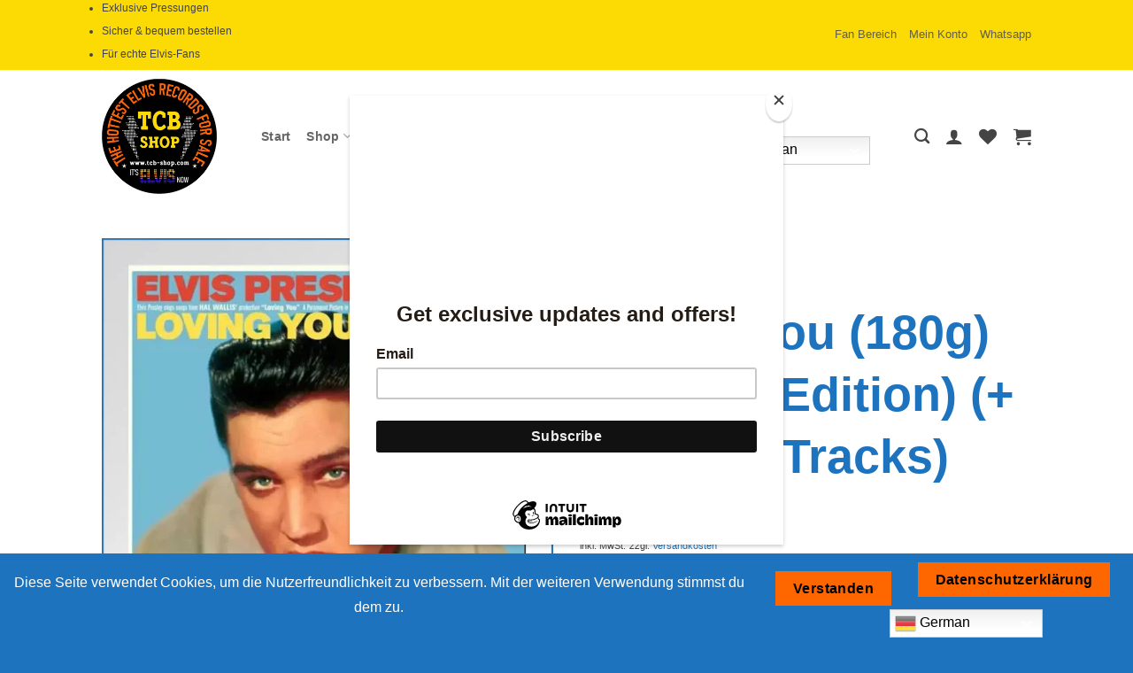

--- FILE ---
content_type: text/html; charset=UTF-8
request_url: https://tcb-shop.de/produkt/loving-you-180g-limited-edition-2-bonus-tracks/
body_size: 74247
content:
<!DOCTYPE html>
<html dir="ltr" lang="de" prefix="og: https://ogp.me/ns#" class="loading-site no-js">
<head>
	<meta charset="UTF-8" />
	<link rel="profile" href="http://gmpg.org/xfn/11" />
	<link rel="pingback" href="https://tcb-shop.de/xmlrpc.php" />

					<script>document.documentElement.className = document.documentElement.className + ' yes-js js_active js'</script>
			<script>(function(html){html.className = html.className.replace(/\bno-js\b/,'js')})(document.documentElement);</script>
<title>Loving You (180g) (Limited Edition) (+ 2 Bonus Tracks) - TCB SHOP</title>

		<!-- All in One SEO 4.9.3 - aioseo.com -->
	<meta name="description" content="Loving You wurde 1957 veröffentlicht und war an den Kinokassen in aller Welt sehr erfolgreich. In Großbritannien wurde das Album auf 10-Zoll-Vinyl herausgegeben und erreichte mit den beliebten Titeln Mean Woman Blues die Spitze der Albumcharts, »(Let Me Be Your) Teddy Bear«, »Got A Lot O&#039; Livin&#039; To Do!«, »Party, Lonesome Cowboy«, »Hot Dog« und" />
	<meta name="robots" content="max-image-preview:large" />
	<link rel="canonical" href="https://tcb-shop.de/produkt/loving-you-180g-limited-edition-2-bonus-tracks/" />
	<meta name="generator" content="All in One SEO (AIOSEO) 4.9.3" />
		<meta property="og:locale" content="de_DE" />
		<meta property="og:site_name" content="TCB SHOP - Elvis Records And More" />
		<meta property="og:type" content="article" />
		<meta property="og:title" content="Loving You (180g) (Limited Edition) (+ 2 Bonus Tracks) - TCB SHOP" />
		<meta property="og:description" content="Loving You wurde 1957 veröffentlicht und war an den Kinokassen in aller Welt sehr erfolgreich. In Großbritannien wurde das Album auf 10-Zoll-Vinyl herausgegeben und erreichte mit den beliebten Titeln Mean Woman Blues die Spitze der Albumcharts, »(Let Me Be Your) Teddy Bear«, »Got A Lot O&#039; Livin&#039; To Do!«, »Party, Lonesome Cowboy«, »Hot Dog« und" />
		<meta property="og:url" content="https://tcb-shop.de/produkt/loving-you-180g-limited-edition-2-bonus-tracks/" />
		<meta property="article:published_time" content="2023-04-09T13:51:39+00:00" />
		<meta property="article:modified_time" content="2025-06-15T23:56:19+00:00" />
		<meta name="twitter:card" content="summary" />
		<meta name="twitter:title" content="Loving You (180g) (Limited Edition) (+ 2 Bonus Tracks) - TCB SHOP" />
		<meta name="twitter:description" content="Loving You wurde 1957 veröffentlicht und war an den Kinokassen in aller Welt sehr erfolgreich. In Großbritannien wurde das Album auf 10-Zoll-Vinyl herausgegeben und erreichte mit den beliebten Titeln Mean Woman Blues die Spitze der Albumcharts, »(Let Me Be Your) Teddy Bear«, »Got A Lot O&#039; Livin&#039; To Do!«, »Party, Lonesome Cowboy«, »Hot Dog« und" />
		<script type="application/ld+json" class="aioseo-schema">
			{"@context":"https:\/\/schema.org","@graph":[{"@type":"BreadcrumbList","@id":"https:\/\/tcb-shop.de\/produkt\/loving-you-180g-limited-edition-2-bonus-tracks\/#breadcrumblist","itemListElement":[{"@type":"ListItem","@id":"https:\/\/tcb-shop.de#listItem","position":1,"name":"Home","item":"https:\/\/tcb-shop.de","nextItem":{"@type":"ListItem","@id":"https:\/\/tcb-shop.de\/shop\/#listItem","name":"Shop"}},{"@type":"ListItem","@id":"https:\/\/tcb-shop.de\/shop\/#listItem","position":2,"name":"Shop","item":"https:\/\/tcb-shop.de\/shop\/","nextItem":{"@type":"ListItem","@id":"https:\/\/tcb-shop.de\/produkt-kategorie\/waxtime\/#listItem","name":"WaxTime"},"previousItem":{"@type":"ListItem","@id":"https:\/\/tcb-shop.de#listItem","name":"Home"}},{"@type":"ListItem","@id":"https:\/\/tcb-shop.de\/produkt-kategorie\/waxtime\/#listItem","position":3,"name":"WaxTime","item":"https:\/\/tcb-shop.de\/produkt-kategorie\/waxtime\/","nextItem":{"@type":"ListItem","@id":"https:\/\/tcb-shop.de\/produkt\/loving-you-180g-limited-edition-2-bonus-tracks\/#listItem","name":"Loving You (180g) (Limited Edition) (+ 2 Bonus Tracks)"},"previousItem":{"@type":"ListItem","@id":"https:\/\/tcb-shop.de\/shop\/#listItem","name":"Shop"}},{"@type":"ListItem","@id":"https:\/\/tcb-shop.de\/produkt\/loving-you-180g-limited-edition-2-bonus-tracks\/#listItem","position":4,"name":"Loving You (180g) (Limited Edition) (+ 2 Bonus Tracks)","previousItem":{"@type":"ListItem","@id":"https:\/\/tcb-shop.de\/produkt-kategorie\/waxtime\/#listItem","name":"WaxTime"}}]},{"@type":"ItemPage","@id":"https:\/\/tcb-shop.de\/produkt\/loving-you-180g-limited-edition-2-bonus-tracks\/#itempage","url":"https:\/\/tcb-shop.de\/produkt\/loving-you-180g-limited-edition-2-bonus-tracks\/","name":"Loving You (180g) (Limited Edition) (+ 2 Bonus Tracks) - TCB SHOP","description":"Loving You wurde 1957 ver\u00f6ffentlicht und war an den Kinokassen in aller Welt sehr erfolgreich. In Gro\u00dfbritannien wurde das Album auf 10-Zoll-Vinyl herausgegeben und erreichte mit den beliebten Titeln Mean Woman Blues die Spitze der Albumcharts, \u00bb(Let Me Be Your) Teddy Bear\u00ab, \u00bbGot A Lot O' Livin' To Do!\u00ab, \u00bbParty, Lonesome Cowboy\u00ab, \u00bbHot Dog\u00ab und","inLanguage":"de-DE","isPartOf":{"@id":"https:\/\/tcb-shop.de\/#website"},"breadcrumb":{"@id":"https:\/\/tcb-shop.de\/produkt\/loving-you-180g-limited-edition-2-bonus-tracks\/#breadcrumblist"},"image":{"@type":"ImageObject","url":"https:\/\/tcb-shop.de\/wp-content\/uploads\/2023\/09\/1492_Product.webp","@id":"https:\/\/tcb-shop.de\/produkt\/loving-you-180g-limited-edition-2-bonus-tracks\/#mainImage","width":1000,"height":1000,"caption":"8436542019514.jpg"},"primaryImageOfPage":{"@id":"https:\/\/tcb-shop.de\/produkt\/loving-you-180g-limited-edition-2-bonus-tracks\/#mainImage"},"datePublished":"2023-04-09T15:51:39+02:00","dateModified":"2025-06-16T01:56:19+02:00"},{"@type":"Organization","@id":"https:\/\/tcb-shop.de\/#organization","name":"TCB-SHOP","description":"Elvis Records And More","url":"https:\/\/tcb-shop.de\/","logo":{"@type":"ImageObject","url":"https:\/\/tcb-shop.de\/wp-content\/uploads\/2022\/04\/TCB_new.jpg","@id":"https:\/\/tcb-shop.de\/produkt\/loving-you-180g-limited-edition-2-bonus-tracks\/#organizationLogo"},"image":{"@id":"https:\/\/tcb-shop.de\/produkt\/loving-you-180g-limited-edition-2-bonus-tracks\/#organizationLogo"}},{"@type":"WebSite","@id":"https:\/\/tcb-shop.de\/#website","url":"https:\/\/tcb-shop.de\/","name":"TCB-SHOP","description":"Elvis Records And More","inLanguage":"de-DE","publisher":{"@id":"https:\/\/tcb-shop.de\/#organization"}}]}
		</script>
		<!-- All in One SEO -->

<meta name="viewport" content="width=device-width, initial-scale=1" /><link rel='dns-prefetch' href='//a.omappapi.com' />
<link rel='dns-prefetch' href='//hcaptcha.com' />

<link rel='prefetch' href='https://tcb-shop.de/wp-content/themes/flatsome/assets/js/flatsome.js?ver=e2eddd6c228105dac048' />
<link rel='prefetch' href='https://tcb-shop.de/wp-content/themes/flatsome/assets/js/chunk.slider.js?ver=3.20.4' />
<link rel='prefetch' href='https://tcb-shop.de/wp-content/themes/flatsome/assets/js/chunk.popups.js?ver=3.20.4' />
<link rel='prefetch' href='https://tcb-shop.de/wp-content/themes/flatsome/assets/js/chunk.tooltips.js?ver=3.20.4' />
<link rel='prefetch' href='https://tcb-shop.de/wp-content/themes/flatsome/assets/js/woocommerce.js?ver=1c9be63d628ff7c3ff4c' />
<link rel="alternate" type="application/rss+xml" title="TCB SHOP &raquo; Feed" href="https://tcb-shop.de/feed/" />
<link rel="alternate" type="application/rss+xml" title="TCB SHOP &raquo; Kommentar-Feed" href="https://tcb-shop.de/comments/feed/" />
<link rel="alternate" type="application/rss+xml" title="TCB SHOP &raquo; Loving You (180g) (Limited Edition) (+ 2 Bonus Tracks)-Kommentar-Feed" href="https://tcb-shop.de/produkt/loving-you-180g-limited-edition-2-bonus-tracks/feed/" />
<link rel="alternate" title="oEmbed (JSON)" type="application/json+oembed" href="https://tcb-shop.de/wp-json/oembed/1.0/embed?url=https%3A%2F%2Ftcb-shop.de%2Fprodukt%2Floving-you-180g-limited-edition-2-bonus-tracks%2F" />
<link rel="alternate" title="oEmbed (XML)" type="text/xml+oembed" href="https://tcb-shop.de/wp-json/oembed/1.0/embed?url=https%3A%2F%2Ftcb-shop.de%2Fprodukt%2Floving-you-180g-limited-edition-2-bonus-tracks%2F&#038;format=xml" />
		<!-- This site uses the Google Analytics by MonsterInsights plugin v9.11.1 - Using Analytics tracking - https://www.monsterinsights.com/ -->
							<script src="//www.googletagmanager.com/gtag/js?id=G-58MJNXZP5M"  data-cfasync="false" data-wpfc-render="false" type="text/javascript" async></script>
			<script data-cfasync="false" data-wpfc-render="false" type="text/javascript">
				var mi_version = '9.11.1';
				var mi_track_user = true;
				var mi_no_track_reason = '';
								var MonsterInsightsDefaultLocations = {"page_location":"https:\/\/tcb-shop.de\/produkt\/loving-you-180g-limited-edition-2-bonus-tracks\/"};
								if ( typeof MonsterInsightsPrivacyGuardFilter === 'function' ) {
					var MonsterInsightsLocations = (typeof MonsterInsightsExcludeQuery === 'object') ? MonsterInsightsPrivacyGuardFilter( MonsterInsightsExcludeQuery ) : MonsterInsightsPrivacyGuardFilter( MonsterInsightsDefaultLocations );
				} else {
					var MonsterInsightsLocations = (typeof MonsterInsightsExcludeQuery === 'object') ? MonsterInsightsExcludeQuery : MonsterInsightsDefaultLocations;
				}

								var disableStrs = [
										'ga-disable-G-58MJNXZP5M',
									];

				/* Function to detect opted out users */
				function __gtagTrackerIsOptedOut() {
					for (var index = 0; index < disableStrs.length; index++) {
						if (document.cookie.indexOf(disableStrs[index] + '=true') > -1) {
							return true;
						}
					}

					return false;
				}

				/* Disable tracking if the opt-out cookie exists. */
				if (__gtagTrackerIsOptedOut()) {
					for (var index = 0; index < disableStrs.length; index++) {
						window[disableStrs[index]] = true;
					}
				}

				/* Opt-out function */
				function __gtagTrackerOptout() {
					for (var index = 0; index < disableStrs.length; index++) {
						document.cookie = disableStrs[index] + '=true; expires=Thu, 31 Dec 2099 23:59:59 UTC; path=/';
						window[disableStrs[index]] = true;
					}
				}

				if ('undefined' === typeof gaOptout) {
					function gaOptout() {
						__gtagTrackerOptout();
					}
				}
								window.dataLayer = window.dataLayer || [];

				window.MonsterInsightsDualTracker = {
					helpers: {},
					trackers: {},
				};
				if (mi_track_user) {
					function __gtagDataLayer() {
						dataLayer.push(arguments);
					}

					function __gtagTracker(type, name, parameters) {
						if (!parameters) {
							parameters = {};
						}

						if (parameters.send_to) {
							__gtagDataLayer.apply(null, arguments);
							return;
						}

						if (type === 'event') {
														parameters.send_to = monsterinsights_frontend.v4_id;
							var hookName = name;
							if (typeof parameters['event_category'] !== 'undefined') {
								hookName = parameters['event_category'] + ':' + name;
							}

							if (typeof MonsterInsightsDualTracker.trackers[hookName] !== 'undefined') {
								MonsterInsightsDualTracker.trackers[hookName](parameters);
							} else {
								__gtagDataLayer('event', name, parameters);
							}
							
						} else {
							__gtagDataLayer.apply(null, arguments);
						}
					}

					__gtagTracker('js', new Date());
					__gtagTracker('set', {
						'developer_id.dZGIzZG': true,
											});
					if ( MonsterInsightsLocations.page_location ) {
						__gtagTracker('set', MonsterInsightsLocations);
					}
										__gtagTracker('config', 'G-58MJNXZP5M', {"forceSSL":"true","link_attribution":"true"} );
										window.gtag = __gtagTracker;										(function () {
						/* https://developers.google.com/analytics/devguides/collection/analyticsjs/ */
						/* ga and __gaTracker compatibility shim. */
						var noopfn = function () {
							return null;
						};
						var newtracker = function () {
							return new Tracker();
						};
						var Tracker = function () {
							return null;
						};
						var p = Tracker.prototype;
						p.get = noopfn;
						p.set = noopfn;
						p.send = function () {
							var args = Array.prototype.slice.call(arguments);
							args.unshift('send');
							__gaTracker.apply(null, args);
						};
						var __gaTracker = function () {
							var len = arguments.length;
							if (len === 0) {
								return;
							}
							var f = arguments[len - 1];
							if (typeof f !== 'object' || f === null || typeof f.hitCallback !== 'function') {
								if ('send' === arguments[0]) {
									var hitConverted, hitObject = false, action;
									if ('event' === arguments[1]) {
										if ('undefined' !== typeof arguments[3]) {
											hitObject = {
												'eventAction': arguments[3],
												'eventCategory': arguments[2],
												'eventLabel': arguments[4],
												'value': arguments[5] ? arguments[5] : 1,
											}
										}
									}
									if ('pageview' === arguments[1]) {
										if ('undefined' !== typeof arguments[2]) {
											hitObject = {
												'eventAction': 'page_view',
												'page_path': arguments[2],
											}
										}
									}
									if (typeof arguments[2] === 'object') {
										hitObject = arguments[2];
									}
									if (typeof arguments[5] === 'object') {
										Object.assign(hitObject, arguments[5]);
									}
									if ('undefined' !== typeof arguments[1].hitType) {
										hitObject = arguments[1];
										if ('pageview' === hitObject.hitType) {
											hitObject.eventAction = 'page_view';
										}
									}
									if (hitObject) {
										action = 'timing' === arguments[1].hitType ? 'timing_complete' : hitObject.eventAction;
										hitConverted = mapArgs(hitObject);
										__gtagTracker('event', action, hitConverted);
									}
								}
								return;
							}

							function mapArgs(args) {
								var arg, hit = {};
								var gaMap = {
									'eventCategory': 'event_category',
									'eventAction': 'event_action',
									'eventLabel': 'event_label',
									'eventValue': 'event_value',
									'nonInteraction': 'non_interaction',
									'timingCategory': 'event_category',
									'timingVar': 'name',
									'timingValue': 'value',
									'timingLabel': 'event_label',
									'page': 'page_path',
									'location': 'page_location',
									'title': 'page_title',
									'referrer' : 'page_referrer',
								};
								for (arg in args) {
																		if (!(!args.hasOwnProperty(arg) || !gaMap.hasOwnProperty(arg))) {
										hit[gaMap[arg]] = args[arg];
									} else {
										hit[arg] = args[arg];
									}
								}
								return hit;
							}

							try {
								f.hitCallback();
							} catch (ex) {
							}
						};
						__gaTracker.create = newtracker;
						__gaTracker.getByName = newtracker;
						__gaTracker.getAll = function () {
							return [];
						};
						__gaTracker.remove = noopfn;
						__gaTracker.loaded = true;
						window['__gaTracker'] = __gaTracker;
					})();
									} else {
										console.log("");
					(function () {
						function __gtagTracker() {
							return null;
						}

						window['__gtagTracker'] = __gtagTracker;
						window['gtag'] = __gtagTracker;
					})();
									}
			</script>
							<!-- / Google Analytics by MonsterInsights -->
		<style id='wp-img-auto-sizes-contain-inline-css' type='text/css'>
img:is([sizes=auto i],[sizes^="auto," i]){contain-intrinsic-size:3000px 1500px}
/*# sourceURL=wp-img-auto-sizes-contain-inline-css */
</style>
<style id='wp-block-library-inline-css' type='text/css'>
:root{--wp-block-synced-color:#7a00df;--wp-block-synced-color--rgb:122,0,223;--wp-bound-block-color:var(--wp-block-synced-color);--wp-editor-canvas-background:#ddd;--wp-admin-theme-color:#007cba;--wp-admin-theme-color--rgb:0,124,186;--wp-admin-theme-color-darker-10:#006ba1;--wp-admin-theme-color-darker-10--rgb:0,107,160.5;--wp-admin-theme-color-darker-20:#005a87;--wp-admin-theme-color-darker-20--rgb:0,90,135;--wp-admin-border-width-focus:2px}@media (min-resolution:192dpi){:root{--wp-admin-border-width-focus:1.5px}}.wp-element-button{cursor:pointer}:root .has-very-light-gray-background-color{background-color:#eee}:root .has-very-dark-gray-background-color{background-color:#313131}:root .has-very-light-gray-color{color:#eee}:root .has-very-dark-gray-color{color:#313131}:root .has-vivid-green-cyan-to-vivid-cyan-blue-gradient-background{background:linear-gradient(135deg,#00d084,#0693e3)}:root .has-purple-crush-gradient-background{background:linear-gradient(135deg,#34e2e4,#4721fb 50%,#ab1dfe)}:root .has-hazy-dawn-gradient-background{background:linear-gradient(135deg,#faaca8,#dad0ec)}:root .has-subdued-olive-gradient-background{background:linear-gradient(135deg,#fafae1,#67a671)}:root .has-atomic-cream-gradient-background{background:linear-gradient(135deg,#fdd79a,#004a59)}:root .has-nightshade-gradient-background{background:linear-gradient(135deg,#330968,#31cdcf)}:root .has-midnight-gradient-background{background:linear-gradient(135deg,#020381,#2874fc)}:root{--wp--preset--font-size--normal:16px;--wp--preset--font-size--huge:42px}.has-regular-font-size{font-size:1em}.has-larger-font-size{font-size:2.625em}.has-normal-font-size{font-size:var(--wp--preset--font-size--normal)}.has-huge-font-size{font-size:var(--wp--preset--font-size--huge)}.has-text-align-center{text-align:center}.has-text-align-left{text-align:left}.has-text-align-right{text-align:right}.has-fit-text{white-space:nowrap!important}#end-resizable-editor-section{display:none}.aligncenter{clear:both}.items-justified-left{justify-content:flex-start}.items-justified-center{justify-content:center}.items-justified-right{justify-content:flex-end}.items-justified-space-between{justify-content:space-between}.screen-reader-text{border:0;clip-path:inset(50%);height:1px;margin:-1px;overflow:hidden;padding:0;position:absolute;width:1px;word-wrap:normal!important}.screen-reader-text:focus{background-color:#ddd;clip-path:none;color:#444;display:block;font-size:1em;height:auto;left:5px;line-height:normal;padding:15px 23px 14px;text-decoration:none;top:5px;width:auto;z-index:100000}html :where(.has-border-color){border-style:solid}html :where([style*=border-top-color]){border-top-style:solid}html :where([style*=border-right-color]){border-right-style:solid}html :where([style*=border-bottom-color]){border-bottom-style:solid}html :where([style*=border-left-color]){border-left-style:solid}html :where([style*=border-width]){border-style:solid}html :where([style*=border-top-width]){border-top-style:solid}html :where([style*=border-right-width]){border-right-style:solid}html :where([style*=border-bottom-width]){border-bottom-style:solid}html :where([style*=border-left-width]){border-left-style:solid}html :where(img[class*=wp-image-]){height:auto;max-width:100%}:where(figure){margin:0 0 1em}html :where(.is-position-sticky){--wp-admin--admin-bar--position-offset:var(--wp-admin--admin-bar--height,0px)}@media screen and (max-width:600px){html :where(.is-position-sticky){--wp-admin--admin-bar--position-offset:0px}}

/*# sourceURL=wp-block-library-inline-css */
</style><link data-minify="1" rel='stylesheet' id='wc-blocks-style-css' href='https://tcb-shop.de/wp-content/cache/min/1/wp-content/plugins/woocommerce/assets/client/blocks/wc-blocks.css?ver=1767477124' type='text/css' media='all' />
<link data-minify="1" rel='stylesheet' id='jquery-selectBox-css' href='https://tcb-shop.de/wp-content/cache/min/1/wp-content/plugins/yith-woocommerce-wishlist/assets/css/jquery.selectBox.css?ver=1767477124' type='text/css' media='all' />
<link data-minify="1" rel='stylesheet' id='woocommerce_prettyPhoto_css-css' href='https://tcb-shop.de/wp-content/cache/min/1/wp-content/plugins/woocommerce/assets/css/prettyPhoto.css?ver=1767477124' type='text/css' media='all' />
<link data-minify="1" rel='stylesheet' id='yith-wcwl-main-css' href='https://tcb-shop.de/wp-content/cache/min/1/wp-content/plugins/yith-woocommerce-wishlist/assets/css/style.css?ver=1767477124' type='text/css' media='all' />
<style id='yith-wcwl-main-inline-css' type='text/css'>
 :root { --rounded-corners-radius: 16px; --add-to-cart-rounded-corners-radius: 16px; --color-headers-background: #F4F4F4; --feedback-duration: 3s } 
 :root { --rounded-corners-radius: 16px; --add-to-cart-rounded-corners-radius: 16px; --color-headers-background: #F4F4F4; --feedback-duration: 3s } 
/*# sourceURL=yith-wcwl-main-inline-css */
</style>
<style id='global-styles-inline-css' type='text/css'>
:root{--wp--preset--aspect-ratio--square: 1;--wp--preset--aspect-ratio--4-3: 4/3;--wp--preset--aspect-ratio--3-4: 3/4;--wp--preset--aspect-ratio--3-2: 3/2;--wp--preset--aspect-ratio--2-3: 2/3;--wp--preset--aspect-ratio--16-9: 16/9;--wp--preset--aspect-ratio--9-16: 9/16;--wp--preset--color--black: #000000;--wp--preset--color--cyan-bluish-gray: #abb8c3;--wp--preset--color--white: #ffffff;--wp--preset--color--pale-pink: #f78da7;--wp--preset--color--vivid-red: #cf2e2e;--wp--preset--color--luminous-vivid-orange: #ff6900;--wp--preset--color--luminous-vivid-amber: #fcb900;--wp--preset--color--light-green-cyan: #7bdcb5;--wp--preset--color--vivid-green-cyan: #00d084;--wp--preset--color--pale-cyan-blue: #8ed1fc;--wp--preset--color--vivid-cyan-blue: #0693e3;--wp--preset--color--vivid-purple: #9b51e0;--wp--preset--color--primary: #ff6600;--wp--preset--color--secondary: #feda03;--wp--preset--color--success: #627D47;--wp--preset--color--alert: #b20000;--wp--preset--gradient--vivid-cyan-blue-to-vivid-purple: linear-gradient(135deg,rgb(6,147,227) 0%,rgb(155,81,224) 100%);--wp--preset--gradient--light-green-cyan-to-vivid-green-cyan: linear-gradient(135deg,rgb(122,220,180) 0%,rgb(0,208,130) 100%);--wp--preset--gradient--luminous-vivid-amber-to-luminous-vivid-orange: linear-gradient(135deg,rgb(252,185,0) 0%,rgb(255,105,0) 100%);--wp--preset--gradient--luminous-vivid-orange-to-vivid-red: linear-gradient(135deg,rgb(255,105,0) 0%,rgb(207,46,46) 100%);--wp--preset--gradient--very-light-gray-to-cyan-bluish-gray: linear-gradient(135deg,rgb(238,238,238) 0%,rgb(169,184,195) 100%);--wp--preset--gradient--cool-to-warm-spectrum: linear-gradient(135deg,rgb(74,234,220) 0%,rgb(151,120,209) 20%,rgb(207,42,186) 40%,rgb(238,44,130) 60%,rgb(251,105,98) 80%,rgb(254,248,76) 100%);--wp--preset--gradient--blush-light-purple: linear-gradient(135deg,rgb(255,206,236) 0%,rgb(152,150,240) 100%);--wp--preset--gradient--blush-bordeaux: linear-gradient(135deg,rgb(254,205,165) 0%,rgb(254,45,45) 50%,rgb(107,0,62) 100%);--wp--preset--gradient--luminous-dusk: linear-gradient(135deg,rgb(255,203,112) 0%,rgb(199,81,192) 50%,rgb(65,88,208) 100%);--wp--preset--gradient--pale-ocean: linear-gradient(135deg,rgb(255,245,203) 0%,rgb(182,227,212) 50%,rgb(51,167,181) 100%);--wp--preset--gradient--electric-grass: linear-gradient(135deg,rgb(202,248,128) 0%,rgb(113,206,126) 100%);--wp--preset--gradient--midnight: linear-gradient(135deg,rgb(2,3,129) 0%,rgb(40,116,252) 100%);--wp--preset--font-size--small: 13px;--wp--preset--font-size--medium: 20px;--wp--preset--font-size--large: 36px;--wp--preset--font-size--x-large: 42px;--wp--preset--spacing--20: 0.44rem;--wp--preset--spacing--30: 0.67rem;--wp--preset--spacing--40: 1rem;--wp--preset--spacing--50: 1.5rem;--wp--preset--spacing--60: 2.25rem;--wp--preset--spacing--70: 3.38rem;--wp--preset--spacing--80: 5.06rem;--wp--preset--shadow--natural: 6px 6px 9px rgba(0, 0, 0, 0.2);--wp--preset--shadow--deep: 12px 12px 50px rgba(0, 0, 0, 0.4);--wp--preset--shadow--sharp: 6px 6px 0px rgba(0, 0, 0, 0.2);--wp--preset--shadow--outlined: 6px 6px 0px -3px rgb(255, 255, 255), 6px 6px rgb(0, 0, 0);--wp--preset--shadow--crisp: 6px 6px 0px rgb(0, 0, 0);}:where(body) { margin: 0; }.wp-site-blocks > .alignleft { float: left; margin-right: 2em; }.wp-site-blocks > .alignright { float: right; margin-left: 2em; }.wp-site-blocks > .aligncenter { justify-content: center; margin-left: auto; margin-right: auto; }:where(.is-layout-flex){gap: 0.5em;}:where(.is-layout-grid){gap: 0.5em;}.is-layout-flow > .alignleft{float: left;margin-inline-start: 0;margin-inline-end: 2em;}.is-layout-flow > .alignright{float: right;margin-inline-start: 2em;margin-inline-end: 0;}.is-layout-flow > .aligncenter{margin-left: auto !important;margin-right: auto !important;}.is-layout-constrained > .alignleft{float: left;margin-inline-start: 0;margin-inline-end: 2em;}.is-layout-constrained > .alignright{float: right;margin-inline-start: 2em;margin-inline-end: 0;}.is-layout-constrained > .aligncenter{margin-left: auto !important;margin-right: auto !important;}.is-layout-constrained > :where(:not(.alignleft):not(.alignright):not(.alignfull)){margin-left: auto !important;margin-right: auto !important;}body .is-layout-flex{display: flex;}.is-layout-flex{flex-wrap: wrap;align-items: center;}.is-layout-flex > :is(*, div){margin: 0;}body .is-layout-grid{display: grid;}.is-layout-grid > :is(*, div){margin: 0;}body{padding-top: 0px;padding-right: 0px;padding-bottom: 0px;padding-left: 0px;}a:where(:not(.wp-element-button)){text-decoration: none;}:root :where(.wp-element-button, .wp-block-button__link){background-color: #32373c;border-width: 0;color: #fff;font-family: inherit;font-size: inherit;font-style: inherit;font-weight: inherit;letter-spacing: inherit;line-height: inherit;padding-top: calc(0.667em + 2px);padding-right: calc(1.333em + 2px);padding-bottom: calc(0.667em + 2px);padding-left: calc(1.333em + 2px);text-decoration: none;text-transform: inherit;}.has-black-color{color: var(--wp--preset--color--black) !important;}.has-cyan-bluish-gray-color{color: var(--wp--preset--color--cyan-bluish-gray) !important;}.has-white-color{color: var(--wp--preset--color--white) !important;}.has-pale-pink-color{color: var(--wp--preset--color--pale-pink) !important;}.has-vivid-red-color{color: var(--wp--preset--color--vivid-red) !important;}.has-luminous-vivid-orange-color{color: var(--wp--preset--color--luminous-vivid-orange) !important;}.has-luminous-vivid-amber-color{color: var(--wp--preset--color--luminous-vivid-amber) !important;}.has-light-green-cyan-color{color: var(--wp--preset--color--light-green-cyan) !important;}.has-vivid-green-cyan-color{color: var(--wp--preset--color--vivid-green-cyan) !important;}.has-pale-cyan-blue-color{color: var(--wp--preset--color--pale-cyan-blue) !important;}.has-vivid-cyan-blue-color{color: var(--wp--preset--color--vivid-cyan-blue) !important;}.has-vivid-purple-color{color: var(--wp--preset--color--vivid-purple) !important;}.has-primary-color{color: var(--wp--preset--color--primary) !important;}.has-secondary-color{color: var(--wp--preset--color--secondary) !important;}.has-success-color{color: var(--wp--preset--color--success) !important;}.has-alert-color{color: var(--wp--preset--color--alert) !important;}.has-black-background-color{background-color: var(--wp--preset--color--black) !important;}.has-cyan-bluish-gray-background-color{background-color: var(--wp--preset--color--cyan-bluish-gray) !important;}.has-white-background-color{background-color: var(--wp--preset--color--white) !important;}.has-pale-pink-background-color{background-color: var(--wp--preset--color--pale-pink) !important;}.has-vivid-red-background-color{background-color: var(--wp--preset--color--vivid-red) !important;}.has-luminous-vivid-orange-background-color{background-color: var(--wp--preset--color--luminous-vivid-orange) !important;}.has-luminous-vivid-amber-background-color{background-color: var(--wp--preset--color--luminous-vivid-amber) !important;}.has-light-green-cyan-background-color{background-color: var(--wp--preset--color--light-green-cyan) !important;}.has-vivid-green-cyan-background-color{background-color: var(--wp--preset--color--vivid-green-cyan) !important;}.has-pale-cyan-blue-background-color{background-color: var(--wp--preset--color--pale-cyan-blue) !important;}.has-vivid-cyan-blue-background-color{background-color: var(--wp--preset--color--vivid-cyan-blue) !important;}.has-vivid-purple-background-color{background-color: var(--wp--preset--color--vivid-purple) !important;}.has-primary-background-color{background-color: var(--wp--preset--color--primary) !important;}.has-secondary-background-color{background-color: var(--wp--preset--color--secondary) !important;}.has-success-background-color{background-color: var(--wp--preset--color--success) !important;}.has-alert-background-color{background-color: var(--wp--preset--color--alert) !important;}.has-black-border-color{border-color: var(--wp--preset--color--black) !important;}.has-cyan-bluish-gray-border-color{border-color: var(--wp--preset--color--cyan-bluish-gray) !important;}.has-white-border-color{border-color: var(--wp--preset--color--white) !important;}.has-pale-pink-border-color{border-color: var(--wp--preset--color--pale-pink) !important;}.has-vivid-red-border-color{border-color: var(--wp--preset--color--vivid-red) !important;}.has-luminous-vivid-orange-border-color{border-color: var(--wp--preset--color--luminous-vivid-orange) !important;}.has-luminous-vivid-amber-border-color{border-color: var(--wp--preset--color--luminous-vivid-amber) !important;}.has-light-green-cyan-border-color{border-color: var(--wp--preset--color--light-green-cyan) !important;}.has-vivid-green-cyan-border-color{border-color: var(--wp--preset--color--vivid-green-cyan) !important;}.has-pale-cyan-blue-border-color{border-color: var(--wp--preset--color--pale-cyan-blue) !important;}.has-vivid-cyan-blue-border-color{border-color: var(--wp--preset--color--vivid-cyan-blue) !important;}.has-vivid-purple-border-color{border-color: var(--wp--preset--color--vivid-purple) !important;}.has-primary-border-color{border-color: var(--wp--preset--color--primary) !important;}.has-secondary-border-color{border-color: var(--wp--preset--color--secondary) !important;}.has-success-border-color{border-color: var(--wp--preset--color--success) !important;}.has-alert-border-color{border-color: var(--wp--preset--color--alert) !important;}.has-vivid-cyan-blue-to-vivid-purple-gradient-background{background: var(--wp--preset--gradient--vivid-cyan-blue-to-vivid-purple) !important;}.has-light-green-cyan-to-vivid-green-cyan-gradient-background{background: var(--wp--preset--gradient--light-green-cyan-to-vivid-green-cyan) !important;}.has-luminous-vivid-amber-to-luminous-vivid-orange-gradient-background{background: var(--wp--preset--gradient--luminous-vivid-amber-to-luminous-vivid-orange) !important;}.has-luminous-vivid-orange-to-vivid-red-gradient-background{background: var(--wp--preset--gradient--luminous-vivid-orange-to-vivid-red) !important;}.has-very-light-gray-to-cyan-bluish-gray-gradient-background{background: var(--wp--preset--gradient--very-light-gray-to-cyan-bluish-gray) !important;}.has-cool-to-warm-spectrum-gradient-background{background: var(--wp--preset--gradient--cool-to-warm-spectrum) !important;}.has-blush-light-purple-gradient-background{background: var(--wp--preset--gradient--blush-light-purple) !important;}.has-blush-bordeaux-gradient-background{background: var(--wp--preset--gradient--blush-bordeaux) !important;}.has-luminous-dusk-gradient-background{background: var(--wp--preset--gradient--luminous-dusk) !important;}.has-pale-ocean-gradient-background{background: var(--wp--preset--gradient--pale-ocean) !important;}.has-electric-grass-gradient-background{background: var(--wp--preset--gradient--electric-grass) !important;}.has-midnight-gradient-background{background: var(--wp--preset--gradient--midnight) !important;}.has-small-font-size{font-size: var(--wp--preset--font-size--small) !important;}.has-medium-font-size{font-size: var(--wp--preset--font-size--medium) !important;}.has-large-font-size{font-size: var(--wp--preset--font-size--large) !important;}.has-x-large-font-size{font-size: var(--wp--preset--font-size--x-large) !important;}
/*# sourceURL=global-styles-inline-css */
</style>

<link rel='stylesheet' id='wp-components-css' href='https://tcb-shop.de/wp-includes/css/dist/components/style.min.css?ver=6ba4c7b8f3e43b294ba498ed9c483e0a' type='text/css' media='all' />
<link rel='stylesheet' id='wp-preferences-css' href='https://tcb-shop.de/wp-includes/css/dist/preferences/style.min.css?ver=6ba4c7b8f3e43b294ba498ed9c483e0a' type='text/css' media='all' />
<link rel='stylesheet' id='wp-block-editor-css' href='https://tcb-shop.de/wp-includes/css/dist/block-editor/style.min.css?ver=6ba4c7b8f3e43b294ba498ed9c483e0a' type='text/css' media='all' />
<link data-minify="1" rel='stylesheet' id='popup-maker-block-library-style-css' href='https://tcb-shop.de/wp-content/cache/min/1/wp-content/plugins/popup-maker/dist/packages/block-library-style.css?ver=1767477124' type='text/css' media='all' />
<link data-minify="1" rel='stylesheet' id='pp-shortcode-css' href='https://tcb-shop.de/wp-content/cache/min/1/wp-content/plugins/Password-Protected-Pro/includes/plans/business/specific-content-protection/assets/css/shortcode.css?ver=1767477572' type='text/css' media='all' />
<link data-minify="1" rel='stylesheet' id='fhw_dsgvo_cookie_register_frontend_style-css' href='https://tcb-shop.de/wp-content/cache/min/1/wp-content/plugins/dsgvo-tools-cookie-hinweis-datenschutz/styles/frontend.css?ver=1767477124' type='text/css' media='all' />
<link rel='stylesheet' id='photoswipe-css' href='https://tcb-shop.de/wp-content/plugins/woocommerce/assets/css/photoswipe/photoswipe.min.css?ver=10.4.3' type='text/css' media='all' />
<link rel='stylesheet' id='photoswipe-default-skin-css' href='https://tcb-shop.de/wp-content/plugins/woocommerce/assets/css/photoswipe/default-skin/default-skin.min.css?ver=10.4.3' type='text/css' media='all' />
<style id='woocommerce-inline-inline-css' type='text/css'>
.woocommerce form .form-row .required { visibility: visible; }
/*# sourceURL=woocommerce-inline-inline-css */
</style>
<link data-minify="1" rel='stylesheet' id='mc4wp-form-themes-css' href='https://tcb-shop.de/wp-content/cache/min/1/wp-content/plugins/mailchimp-for-wp/assets/css/form-themes.css?ver=1767477124' type='text/css' media='all' />
<link data-minify="1" rel='stylesheet' id='gateway-css' href='https://tcb-shop.de/wp-content/cache/min/1/wp-content/plugins/woocommerce-paypal-payments/modules/ppcp-button/assets/css/gateway.css?ver=1767477220' type='text/css' media='all' />
<link data-minify="1" rel='stylesheet' id='WCPAY_EXPRESS_CHECKOUT_ECE-css' href='https://tcb-shop.de/wp-content/cache/min/1/wp-content/plugins/woocommerce-payments/dist/express-checkout.css?ver=1767477220' type='text/css' media='all' />
<link data-minify="1" rel='stylesheet' id='flatsome-woocommerce-wishlist-css' href='https://tcb-shop.de/wp-content/cache/min/1/wp-content/themes/flatsome/inc/integrations/wc-yith-wishlist/wishlist.css?ver=1767477124' type='text/css' media='all' />
<link data-minify="1" rel='stylesheet' id='jquery-fixedheadertable-style-css' href='https://tcb-shop.de/wp-content/cache/min/1/wp-content/plugins/yith-woocommerce-compare/assets/css/jquery.dataTables.css?ver=1767477124' type='text/css' media='all' />
<link data-minify="1" rel='stylesheet' id='yith_woocompare_page-css' href='https://tcb-shop.de/wp-content/cache/min/1/wp-content/plugins/yith-woocommerce-compare/assets/css/compare.css?ver=1767477124' type='text/css' media='all' />
<link data-minify="1" rel='stylesheet' id='yith-woocompare-widget-css' href='https://tcb-shop.de/wp-content/cache/min/1/wp-content/plugins/yith-woocommerce-compare/assets/css/widget.css?ver=1767477124' type='text/css' media='all' />
<link data-minify="1" rel='stylesheet' id='wc-ppcp-applepay-css' href='https://tcb-shop.de/wp-content/cache/min/1/wp-content/plugins/woocommerce-paypal-payments/modules/ppcp-applepay/assets/css/styles.css?ver=1767477220' type='text/css' media='all' />
<link data-minify="1" rel='stylesheet' id='flatsome-swatches-frontend-css' href='https://tcb-shop.de/wp-content/cache/min/1/wp-content/themes/flatsome/assets/css/extensions/flatsome-swatches-frontend.css?ver=1767477124' type='text/css' media='all' />
<style id='wp-block-image-inline-css' type='text/css'>
.wp-block-image>a,.wp-block-image>figure>a{display:inline-block}.wp-block-image img{box-sizing:border-box;height:auto;max-width:100%;vertical-align:bottom}@media not (prefers-reduced-motion){.wp-block-image img.hide{visibility:hidden}.wp-block-image img.show{animation:show-content-image .4s}}.wp-block-image[style*=border-radius] img,.wp-block-image[style*=border-radius]>a{border-radius:inherit}.wp-block-image.has-custom-border img{box-sizing:border-box}.wp-block-image.aligncenter{text-align:center}.wp-block-image.alignfull>a,.wp-block-image.alignwide>a{width:100%}.wp-block-image.alignfull img,.wp-block-image.alignwide img{height:auto;width:100%}.wp-block-image .aligncenter,.wp-block-image .alignleft,.wp-block-image .alignright,.wp-block-image.aligncenter,.wp-block-image.alignleft,.wp-block-image.alignright{display:table}.wp-block-image .aligncenter>figcaption,.wp-block-image .alignleft>figcaption,.wp-block-image .alignright>figcaption,.wp-block-image.aligncenter>figcaption,.wp-block-image.alignleft>figcaption,.wp-block-image.alignright>figcaption{caption-side:bottom;display:table-caption}.wp-block-image .alignleft{float:left;margin:.5em 1em .5em 0}.wp-block-image .alignright{float:right;margin:.5em 0 .5em 1em}.wp-block-image .aligncenter{margin-left:auto;margin-right:auto}.wp-block-image :where(figcaption){margin-bottom:1em;margin-top:.5em}.wp-block-image.is-style-circle-mask img{border-radius:9999px}@supports ((-webkit-mask-image:none) or (mask-image:none)) or (-webkit-mask-image:none){.wp-block-image.is-style-circle-mask img{border-radius:0;-webkit-mask-image:url('data:image/svg+xml;utf8,<svg viewBox="0 0 100 100" xmlns="http://www.w3.org/2000/svg"><circle cx="50" cy="50" r="50"/></svg>');mask-image:url('data:image/svg+xml;utf8,<svg viewBox="0 0 100 100" xmlns="http://www.w3.org/2000/svg"><circle cx="50" cy="50" r="50"/></svg>');mask-mode:alpha;-webkit-mask-position:center;mask-position:center;-webkit-mask-repeat:no-repeat;mask-repeat:no-repeat;-webkit-mask-size:contain;mask-size:contain}}:root :where(.wp-block-image.is-style-rounded img,.wp-block-image .is-style-rounded img){border-radius:9999px}.wp-block-image figure{margin:0}.wp-lightbox-container{display:flex;flex-direction:column;position:relative}.wp-lightbox-container img{cursor:zoom-in}.wp-lightbox-container img:hover+button{opacity:1}.wp-lightbox-container button{align-items:center;backdrop-filter:blur(16px) saturate(180%);background-color:#5a5a5a40;border:none;border-radius:4px;cursor:zoom-in;display:flex;height:20px;justify-content:center;opacity:0;padding:0;position:absolute;right:16px;text-align:center;top:16px;width:20px;z-index:100}@media not (prefers-reduced-motion){.wp-lightbox-container button{transition:opacity .2s ease}}.wp-lightbox-container button:focus-visible{outline:3px auto #5a5a5a40;outline:3px auto -webkit-focus-ring-color;outline-offset:3px}.wp-lightbox-container button:hover{cursor:pointer;opacity:1}.wp-lightbox-container button:focus{opacity:1}.wp-lightbox-container button:focus,.wp-lightbox-container button:hover,.wp-lightbox-container button:not(:hover):not(:active):not(.has-background){background-color:#5a5a5a40;border:none}.wp-lightbox-overlay{box-sizing:border-box;cursor:zoom-out;height:100vh;left:0;overflow:hidden;position:fixed;top:0;visibility:hidden;width:100%;z-index:100000}.wp-lightbox-overlay .close-button{align-items:center;cursor:pointer;display:flex;justify-content:center;min-height:40px;min-width:40px;padding:0;position:absolute;right:calc(env(safe-area-inset-right) + 16px);top:calc(env(safe-area-inset-top) + 16px);z-index:5000000}.wp-lightbox-overlay .close-button:focus,.wp-lightbox-overlay .close-button:hover,.wp-lightbox-overlay .close-button:not(:hover):not(:active):not(.has-background){background:none;border:none}.wp-lightbox-overlay .lightbox-image-container{height:var(--wp--lightbox-container-height);left:50%;overflow:hidden;position:absolute;top:50%;transform:translate(-50%,-50%);transform-origin:top left;width:var(--wp--lightbox-container-width);z-index:9999999999}.wp-lightbox-overlay .wp-block-image{align-items:center;box-sizing:border-box;display:flex;height:100%;justify-content:center;margin:0;position:relative;transform-origin:0 0;width:100%;z-index:3000000}.wp-lightbox-overlay .wp-block-image img{height:var(--wp--lightbox-image-height);min-height:var(--wp--lightbox-image-height);min-width:var(--wp--lightbox-image-width);width:var(--wp--lightbox-image-width)}.wp-lightbox-overlay .wp-block-image figcaption{display:none}.wp-lightbox-overlay button{background:none;border:none}.wp-lightbox-overlay .scrim{background-color:#fff;height:100%;opacity:.9;position:absolute;width:100%;z-index:2000000}.wp-lightbox-overlay.active{visibility:visible}@media not (prefers-reduced-motion){.wp-lightbox-overlay.active{animation:turn-on-visibility .25s both}.wp-lightbox-overlay.active img{animation:turn-on-visibility .35s both}.wp-lightbox-overlay.show-closing-animation:not(.active){animation:turn-off-visibility .35s both}.wp-lightbox-overlay.show-closing-animation:not(.active) img{animation:turn-off-visibility .25s both}.wp-lightbox-overlay.zoom.active{animation:none;opacity:1;visibility:visible}.wp-lightbox-overlay.zoom.active .lightbox-image-container{animation:lightbox-zoom-in .4s}.wp-lightbox-overlay.zoom.active .lightbox-image-container img{animation:none}.wp-lightbox-overlay.zoom.active .scrim{animation:turn-on-visibility .4s forwards}.wp-lightbox-overlay.zoom.show-closing-animation:not(.active){animation:none}.wp-lightbox-overlay.zoom.show-closing-animation:not(.active) .lightbox-image-container{animation:lightbox-zoom-out .4s}.wp-lightbox-overlay.zoom.show-closing-animation:not(.active) .lightbox-image-container img{animation:none}.wp-lightbox-overlay.zoom.show-closing-animation:not(.active) .scrim{animation:turn-off-visibility .4s forwards}}@keyframes show-content-image{0%{visibility:hidden}99%{visibility:hidden}to{visibility:visible}}@keyframes turn-on-visibility{0%{opacity:0}to{opacity:1}}@keyframes turn-off-visibility{0%{opacity:1;visibility:visible}99%{opacity:0;visibility:visible}to{opacity:0;visibility:hidden}}@keyframes lightbox-zoom-in{0%{transform:translate(calc((-100vw + var(--wp--lightbox-scrollbar-width))/2 + var(--wp--lightbox-initial-left-position)),calc(-50vh + var(--wp--lightbox-initial-top-position))) scale(var(--wp--lightbox-scale))}to{transform:translate(-50%,-50%) scale(1)}}@keyframes lightbox-zoom-out{0%{transform:translate(-50%,-50%) scale(1);visibility:visible}99%{visibility:visible}to{transform:translate(calc((-100vw + var(--wp--lightbox-scrollbar-width))/2 + var(--wp--lightbox-initial-left-position)),calc(-50vh + var(--wp--lightbox-initial-top-position))) scale(var(--wp--lightbox-scale));visibility:hidden}}
/*# sourceURL=https://tcb-shop.de/wp-includes/blocks/image/style.min.css */
</style>
<link data-minify="1" rel='stylesheet' id='popup-maker-site-css' href='https://tcb-shop.de/wp-content/cache/min/1/wp-content/uploads/pum/pum-site-styles.css?ver=1767477124' type='text/css' media='all' />
<link data-minify="1" rel='stylesheet' id='woocommerce-gzd-layout-css' href='https://tcb-shop.de/wp-content/cache/min/1/wp-content/plugins/woocommerce-germanized/build/static/layout-styles.css?ver=1767477124' type='text/css' media='all' />
<style id='woocommerce-gzd-layout-inline-css' type='text/css'>
.woocommerce-checkout .shop_table { background-color: #eeeeee; } .product p.deposit-packaging-type { font-size: 1.25em !important; } p.woocommerce-shipping-destination { display: none; }
                .wc-gzd-nutri-score-value-a {
                    background: url(https://tcb-shop.de/wp-content/plugins/woocommerce-germanized/assets/images/nutri-score-a.svg) no-repeat;
                }
                .wc-gzd-nutri-score-value-b {
                    background: url(https://tcb-shop.de/wp-content/plugins/woocommerce-germanized/assets/images/nutri-score-b.svg) no-repeat;
                }
                .wc-gzd-nutri-score-value-c {
                    background: url(https://tcb-shop.de/wp-content/plugins/woocommerce-germanized/assets/images/nutri-score-c.svg) no-repeat;
                }
                .wc-gzd-nutri-score-value-d {
                    background: url(https://tcb-shop.de/wp-content/plugins/woocommerce-germanized/assets/images/nutri-score-d.svg) no-repeat;
                }
                .wc-gzd-nutri-score-value-e {
                    background: url(https://tcb-shop.de/wp-content/plugins/woocommerce-germanized/assets/images/nutri-score-e.svg) no-repeat;
                }
            
/*# sourceURL=woocommerce-gzd-layout-inline-css */
</style>
<link data-minify="1" rel='stylesheet' id='flatsome-main-css' href='https://tcb-shop.de/wp-content/cache/min/1/wp-content/themes/flatsome/assets/css/flatsome.css?ver=1767477124' type='text/css' media='all' />
<style id='flatsome-main-inline-css' type='text/css'>
@font-face {
				font-family: "fl-icons";
				font-display: block;
				src: url(https://tcb-shop.de/wp-content/themes/flatsome/assets/css/icons/fl-icons.eot?v=3.20.4);
				src:
					url(https://tcb-shop.de/wp-content/themes/flatsome/assets/css/icons/fl-icons.eot#iefix?v=3.20.4) format("embedded-opentype"),
					url(https://tcb-shop.de/wp-content/themes/flatsome/assets/css/icons/fl-icons.woff2?v=3.20.4) format("woff2"),
					url(https://tcb-shop.de/wp-content/themes/flatsome/assets/css/icons/fl-icons.ttf?v=3.20.4) format("truetype"),
					url(https://tcb-shop.de/wp-content/themes/flatsome/assets/css/icons/fl-icons.woff?v=3.20.4) format("woff"),
					url(https://tcb-shop.de/wp-content/themes/flatsome/assets/css/icons/fl-icons.svg?v=3.20.4#fl-icons) format("svg");
			}
/*# sourceURL=flatsome-main-inline-css */
</style>
<link data-minify="1" rel='stylesheet' id='flatsome-shop-css' href='https://tcb-shop.de/wp-content/cache/min/1/wp-content/themes/flatsome/assets/css/flatsome-shop.css?ver=1767477124' type='text/css' media='all' />
<link data-minify="1" rel='stylesheet' id='flatsome-style-css' href='https://tcb-shop.de/wp-content/cache/min/1/wp-content/themes/flatsome-child/style.css?ver=1767477124' type='text/css' media='all' />
<link data-minify="1" rel='stylesheet' id='wc-gzdp-theme-flatsome-css' href='https://tcb-shop.de/wp-content/cache/min/1/wp-content/plugins/woocommerce-germanized-pro/build/static/wc-gzdp-theme-flatsome-styles.css?ver=1767477124' type='text/css' media='all' />
<script type="text/javascript" src="https://tcb-shop.de/wp-includes/js/jquery/jquery.min.js?ver=3.7.1" id="jquery-core-js"></script>
<script type="text/javascript" src="https://tcb-shop.de/wp-includes/js/jquery/jquery-migrate.min.js?ver=3.4.1" id="jquery-migrate-js"></script>
<script type="text/javascript" src="https://tcb-shop.de/wp-content/plugins/google-analytics-for-wordpress/assets/js/frontend-gtag.min.js?ver=9.11.1" id="monsterinsights-frontend-script-js" async="async" data-wp-strategy="async"></script>
<script data-cfasync="false" data-wpfc-render="false" type="text/javascript" id='monsterinsights-frontend-script-js-extra'>/* <![CDATA[ */
var monsterinsights_frontend = {"js_events_tracking":"true","download_extensions":"doc,pdf,ppt,zip,xls,docx,pptx,xlsx","inbound_paths":"[{\"path\":\"\\\/go\\\/\",\"label\":\"affiliate\"},{\"path\":\"\\\/recommend\\\/\",\"label\":\"affiliate\"}]","home_url":"https:\/\/tcb-shop.de","hash_tracking":"false","v4_id":"G-58MJNXZP5M"};/* ]]> */
</script>
<script data-minify="1" type="text/javascript" src="https://tcb-shop.de/wp-content/cache/min/1/wp-content/plugins/dsgvo-tools-cookie-hinweis-datenschutz/js/js.js?ver=1767477124" id="fhw_dsgvo_cookie_js-js"></script>
<script type="text/javascript" src="https://tcb-shop.de/wp-content/plugins/woocommerce/assets/js/jquery-blockui/jquery.blockUI.min.js?ver=2.7.0-wc.10.4.3" id="wc-jquery-blockui-js" data-wp-strategy="defer"></script>
<script type="text/javascript" src="https://tcb-shop.de/wp-content/plugins/woocommerce/assets/js/photoswipe/photoswipe.min.js?ver=4.1.1-wc.10.4.3" id="wc-photoswipe-js" defer="defer" data-wp-strategy="defer"></script>
<script type="text/javascript" src="https://tcb-shop.de/wp-content/plugins/woocommerce/assets/js/photoswipe/photoswipe-ui-default.min.js?ver=4.1.1-wc.10.4.3" id="wc-photoswipe-ui-default-js" defer="defer" data-wp-strategy="defer"></script>
<script type="text/javascript" id="wc-single-product-js-extra">
/* <![CDATA[ */
var wc_single_product_params = {"i18n_required_rating_text":"Bitte w\u00e4hle eine Bewertung","i18n_rating_options":["1 von 5\u00a0Sternen","2 von 5\u00a0Sternen","3 von 5\u00a0Sternen","4 von 5\u00a0Sternen","5 von 5\u00a0Sternen"],"i18n_product_gallery_trigger_text":"Bildergalerie im Vollbildmodus anzeigen","review_rating_required":"yes","flexslider":{"rtl":false,"animation":"slide","smoothHeight":true,"directionNav":false,"controlNav":"thumbnails","slideshow":false,"animationSpeed":500,"animationLoop":false,"allowOneSlide":false},"zoom_enabled":"","zoom_options":[],"photoswipe_enabled":"1","photoswipe_options":{"shareEl":false,"closeOnScroll":false,"history":false,"hideAnimationDuration":0,"showAnimationDuration":0},"flexslider_enabled":""};
//# sourceURL=wc-single-product-js-extra
/* ]]> */
</script>
<script type="text/javascript" src="https://tcb-shop.de/wp-content/plugins/woocommerce/assets/js/frontend/single-product.min.js?ver=10.4.3" id="wc-single-product-js" defer="defer" data-wp-strategy="defer"></script>
<script type="text/javascript" src="https://tcb-shop.de/wp-content/plugins/woocommerce/assets/js/js-cookie/js.cookie.min.js?ver=2.1.4-wc.10.4.3" id="wc-js-cookie-js" data-wp-strategy="defer"></script>
<script type="text/javascript" id="WCPAY_ASSETS-js-extra">
/* <![CDATA[ */
var wcpayAssets = {"url":"https://tcb-shop.de/wp-content/plugins/woocommerce-payments/dist/"};
//# sourceURL=WCPAY_ASSETS-js-extra
/* ]]> */
</script>
<script type="text/javascript" id="wc-gzd-unit-price-observer-queue-js-extra">
/* <![CDATA[ */
var wc_gzd_unit_price_observer_queue_params = {"ajax_url":"/wp-admin/admin-ajax.php","wc_ajax_url":"/?wc-ajax=%%endpoint%%","refresh_unit_price_nonce":"e25aa57f6b"};
//# sourceURL=wc-gzd-unit-price-observer-queue-js-extra
/* ]]> */
</script>
<script data-minify="1" type="text/javascript" src="https://tcb-shop.de/wp-content/cache/min/1/wp-content/plugins/woocommerce-germanized/build/static/unit-price-observer-queue.js?ver=1767477220" id="wc-gzd-unit-price-observer-queue-js" defer="defer" data-wp-strategy="defer"></script>
<script type="text/javascript" src="https://tcb-shop.de/wp-content/plugins/woocommerce/assets/js/accounting/accounting.min.js?ver=0.4.2" id="wc-accounting-js"></script>
<script type="text/javascript" id="wc-gzd-unit-price-observer-js-extra">
/* <![CDATA[ */
var wc_gzd_unit_price_observer_params = {"wrapper":".product","price_selector":{"p.price":{"is_total_price":false,"is_primary_selector":true,"quantity_selector":""}},"replace_price":"1","product_id":"2908","price_decimal_sep":",","price_thousand_sep":".","qty_selector":"input.quantity, input.qty","refresh_on_load":""};
//# sourceURL=wc-gzd-unit-price-observer-js-extra
/* ]]> */
</script>
<script data-minify="1" type="text/javascript" src="https://tcb-shop.de/wp-content/cache/min/1/wp-content/plugins/woocommerce-germanized/build/static/unit-price-observer.js?ver=1767477220" id="wc-gzd-unit-price-observer-js" defer="defer" data-wp-strategy="defer"></script>
<link rel="https://api.w.org/" href="https://tcb-shop.de/wp-json/" /><link rel="alternate" title="JSON" type="application/json" href="https://tcb-shop.de/wp-json/wp/v2/product/2908" /><link rel="EditURI" type="application/rsd+xml" title="RSD" href="https://tcb-shop.de/xmlrpc.php?rsd" />

<link rel='shortlink' href='https://tcb-shop.de/?p=2908' />
<!-- Starting: Conversion Tracking for WooCommerce (https://wordpress.org/plugins/woocommerce-conversion-tracking/) -->
<!-- End: Conversion Tracking for WooCommerce Codes -->
<meta name="ti-site-data" content="[base64]" /><style>
.h-captcha{position:relative;display:block;margin-bottom:2rem;padding:0;clear:both}.h-captcha[data-size="normal"]{width:302px;height:76px}.h-captcha[data-size="compact"]{width:158px;height:138px}.h-captcha[data-size="invisible"]{display:none}.h-captcha iframe{z-index:1}.h-captcha::before{content:"";display:block;position:absolute;top:0;left:0;background:url(https://tcb-shop.de/wp-content/plugins/hcaptcha-for-forms-and-more/assets/images/hcaptcha-div-logo.svg) no-repeat;border:1px solid #fff0;border-radius:4px;box-sizing:border-box}.h-captcha::after{content:"The hCaptcha loading is delayed until user interaction.";font-family:-apple-system,system-ui,BlinkMacSystemFont,"Segoe UI",Roboto,Oxygen,Ubuntu,"Helvetica Neue",Arial,sans-serif;font-size:10px;font-weight:500;position:absolute;top:0;bottom:0;left:0;right:0;box-sizing:border-box;color:#bf1722;opacity:0}.h-captcha:not(:has(iframe))::after{animation:hcap-msg-fade-in .3s ease forwards;animation-delay:2s}.h-captcha:has(iframe)::after{animation:none;opacity:0}@keyframes hcap-msg-fade-in{to{opacity:1}}.h-captcha[data-size="normal"]::before{width:302px;height:76px;background-position:93.8% 28%}.h-captcha[data-size="normal"]::after{width:302px;height:76px;display:flex;flex-wrap:wrap;align-content:center;line-height:normal;padding:0 75px 0 10px}.h-captcha[data-size="compact"]::before{width:158px;height:138px;background-position:49.9% 78.8%}.h-captcha[data-size="compact"]::after{width:158px;height:138px;text-align:center;line-height:normal;padding:24px 10px 10px 10px}.h-captcha[data-theme="light"]::before,body.is-light-theme .h-captcha[data-theme="auto"]::before,.h-captcha[data-theme="auto"]::before{background-color:#fafafa;border:1px solid #e0e0e0}.h-captcha[data-theme="dark"]::before,body.is-dark-theme .h-captcha[data-theme="auto"]::before,html.wp-dark-mode-active .h-captcha[data-theme="auto"]::before,html.drdt-dark-mode .h-captcha[data-theme="auto"]::before{background-image:url(https://tcb-shop.de/wp-content/plugins/hcaptcha-for-forms-and-more/assets/images/hcaptcha-div-logo-white.svg);background-repeat:no-repeat;background-color:#333;border:1px solid #f5f5f5}@media (prefers-color-scheme:dark){.h-captcha[data-theme="auto"]::before{background-image:url(https://tcb-shop.de/wp-content/plugins/hcaptcha-for-forms-and-more/assets/images/hcaptcha-div-logo-white.svg);background-repeat:no-repeat;background-color:#333;border:1px solid #f5f5f5}}.h-captcha[data-theme="custom"]::before{background-color:initial}.h-captcha[data-size="invisible"]::before,.h-captcha[data-size="invisible"]::after{display:none}.h-captcha iframe{position:relative}div[style*="z-index: 2147483647"] div[style*="border-width: 11px"][style*="position: absolute"][style*="pointer-events: none"]{border-style:none}
</style>
<!-- Google site verification - Google for WooCommerce -->
<meta name="google-site-verification" content="Siy3b4NJarDaFXy9-JydAlIe5vhW9ySKoSu8y4wqAWw" />
	<noscript><style>.woocommerce-product-gallery{ opacity: 1 !important; }</style></noscript>
	<style>
span[data-name="hcap-cf7"] .h-captcha{margin-bottom:0}span[data-name="hcap-cf7"]~input[type="submit"],span[data-name="hcap-cf7"]~button[type="submit"]{margin-top:2rem}
</style>
<style>
.woocommerce-ResetPassword .h-captcha{margin-top:.5rem}
</style>
<style>
.woocommerce-form-register .h-captcha{margin-top:2rem}
</style>

<!-- Open Graph Twitter Erweiterung -->
<meta property="twitter:locale" content="de_DE">
<meta property="twitter:type" content="article">
<meta name="twitter:title" content="">
<meta name="twitter:description" content="">
<meta name="twitter:url" content="https://tcb-shop.de/produkt/loving-you-180g-limited-edition-2-bonus-tracks/">
<meta name="twitter:image" content="">
<link rel="icon" href="https://tcb-shop.de/wp-content/uploads/2024/05/cropped-logo--100x100.webp" sizes="32x32" />
<link rel="icon" href="https://tcb-shop.de/wp-content/uploads/2024/05/cropped-logo--247x247.webp" sizes="192x192" />
<link rel="apple-touch-icon" href="https://tcb-shop.de/wp-content/uploads/2024/05/cropped-logo--247x247.webp" />
<meta name="msapplication-TileImage" content="https://tcb-shop.de/wp-content/uploads/2024/05/cropped-logo--300x300.webp" />
<style id="custom-css" type="text/css">:root {--primary-color: #ff6600;--fs-color-primary: #ff6600;--fs-color-secondary: #feda03;--fs-color-success: #627D47;--fs-color-alert: #b20000;--fs-color-base: #444444;--fs-experimental-link-color: #1e73be;--fs-experimental-link-color-hover: #fc6304;}.tooltipster-base {--tooltip-color: #fff;--tooltip-bg-color: #1e73be;}.off-canvas-right .mfp-content, .off-canvas-left .mfp-content {--drawer-width: 300px;}.off-canvas .mfp-content.off-canvas-cart {--drawer-width: 360px;}.header-main{height: 150px}#logo img{max-height: 150px}#logo{width:150px;}#logo img{padding:10px 0;}.header-top{min-height: 30px}.transparent .header-main{height: 90px}.transparent #logo img{max-height: 90px}.has-transparent + .page-title:first-of-type,.has-transparent + #main > .page-title,.has-transparent + #main > div > .page-title,.has-transparent + #main .page-header-wrapper:first-of-type .page-title{padding-top: 120px;}.header.show-on-scroll,.stuck .header-main{height:100px!important}.stuck #logo img{max-height: 100px!important}.header-bg-color {background-color: #ffffff}.header-bottom {background-color: #ffffff}.top-bar-nav > li > a{line-height: 16px }.header-main .nav > li > a{line-height: 16px }.stuck .header-main .nav > li > a{line-height: 50px }.header-bottom-nav > li > a{line-height: 16px }@media (max-width: 549px) {.header-main{height: 70px}#logo img{max-height: 70px}}.main-menu-overlay{background-color: #1e73be}.nav-dropdown{font-size:100%}.header-top{background-color:#fcdb04!important;}h1,h2,h3,h4,h5,h6,.heading-font{color: #1e73be;}.breadcrumbs{text-transform: none;}button,.button{text-transform: none;}.nav > li > a, .links > li > a{text-transform: none;}.section-title span{text-transform: none;}h3.widget-title,span.widget-title{text-transform: none;}.header:not(.transparent) .header-nav-main.nav > li > a {color: #666666;}.header:not(.transparent) .header-nav-main.nav > li > a:hover,.header:not(.transparent) .header-nav-main.nav > li.active > a,.header:not(.transparent) .header-nav-main.nav > li.current > a,.header:not(.transparent) .header-nav-main.nav > li > a.active,.header:not(.transparent) .header-nav-main.nav > li > a.current{color: #1e73be;}.header-nav-main.nav-line-bottom > li > a:before,.header-nav-main.nav-line-grow > li > a:before,.header-nav-main.nav-line > li > a:before,.header-nav-main.nav-box > li > a:hover,.header-nav-main.nav-box > li.active > a,.header-nav-main.nav-pills > li > a:hover,.header-nav-main.nav-pills > li.active > a{color:#FFF!important;background-color: #1e73be;}.header:not(.transparent) .header-bottom-nav.nav > li > a{color: #1e73be;}.header:not(.transparent) .header-bottom-nav.nav > li > a:hover,.header:not(.transparent) .header-bottom-nav.nav > li.active > a,.header:not(.transparent) .header-bottom-nav.nav > li.current > a,.header:not(.transparent) .header-bottom-nav.nav > li > a.active,.header:not(.transparent) .header-bottom-nav.nav > li > a.current{color: #fc6304;}.header-bottom-nav.nav-line-bottom > li > a:before,.header-bottom-nav.nav-line-grow > li > a:before,.header-bottom-nav.nav-line > li > a:before,.header-bottom-nav.nav-box > li > a:hover,.header-bottom-nav.nav-box > li.active > a,.header-bottom-nav.nav-pills > li > a:hover,.header-bottom-nav.nav-pills > li.active > a{color:#FFF!important;background-color: #fc6304;}.widget:where(:not(.widget_shopping_cart)) a{color: #1e73be;}.widget:where(:not(.widget_shopping_cart)) a:hover{color: #fc6304;}.widget .tagcloud a:hover{border-color: #fc6304; background-color: #fc6304;}.is-divider{background-color: #1e73be;}.shop-page-title.featured-title .title-overlay{background-color: #1e73be;}.current .breadcrumb-step, [data-icon-label]:after, .button#place_order,.button.checkout,.checkout-button,.single_add_to_cart_button.button, .sticky-add-to-cart-select-options-button{background-color: #fc6304!important }.has-equal-box-heights .box-image {padding-top: 100%;}.badge-inner.on-sale{background-color: #fc6304}.badge-inner.new-bubble-auto{background-color: #fc6304}.badge-inner.new-bubble{background-color: #fc6304}.star-rating span:before,.star-rating:before, .woocommerce-page .star-rating:before, .stars a:hover:after, .stars a.active:after{color: #fdd906}.price del, .product_list_widget del, del .woocommerce-Price-amount { color: #1e73be; }ins .woocommerce-Price-amount { color: #1e73be; }@media screen and (min-width: 550px){.products .box-vertical .box-image{min-width: 247px!important;width: 247px!important;}}.header-main .social-icons,.header-main .cart-icon strong,.header-main .menu-title,.header-main .header-button > .button.is-outline,.header-main .nav > li > a > i:not(.icon-angle-down){color: #444444!important;}.header-main .header-button > .button.is-outline,.header-main .cart-icon strong:after,.header-main .cart-icon strong{border-color: #444444!important;}.header-main .header-button > .button:not(.is-outline){background-color: #444444!important;}.header-main .current-dropdown .cart-icon strong,.header-main .header-button > .button:hover,.header-main .header-button > .button:hover i,.header-main .header-button > .button:hover span{color:#FFF!important;}.header-main .menu-title:hover,.header-main .social-icons a:hover,.header-main .header-button > .button.is-outline:hover,.header-main .nav > li > a:hover > i:not(.icon-angle-down){color: #1e73be!important;}.header-main .current-dropdown .cart-icon strong,.header-main .header-button > .button:hover{background-color: #1e73be!important;}.header-main .current-dropdown .cart-icon strong:after,.header-main .current-dropdown .cart-icon strong,.header-main .header-button > .button:hover{border-color: #1e73be!important;}.absolute-footer, html{background-color: #1e73be}button[name='update_cart'] { display: none; }.nav-vertical-fly-out > li + li {border-top-width: 1px; border-top-style: solid;}/* Custom CSS */.Menu_text *{color:#6D6D6D;padding:10px}.Menu_titletext{Padding:20px}.label-new.menu-item > a:after{content:"Neu";}.label-hot.menu-item > a:after{content:"Hot";}.label-sale.menu-item > a:after{content:"Aktion";}.label-popular.menu-item > a:after{content:"Beliebt";}</style>		<style type="text/css" id="wp-custom-css">
			
.cat-item-60 {
	display: none !important;
}
.rechts_text *{
		margin:0px 0px 0.5rem 0rem !important;
}

/* Timer Ausblenden */
.ux-timer {
	/* display: none !important */
}		</style>
		<style id="flatsome-swatches-css">.variations_form .ux-swatch.selected {box-shadow: 0 0 0 2px var(--fs-color-secondary);}.ux-swatches-in-loop .ux-swatch.selected {box-shadow: 0 0 0 2px var(--fs-color-secondary);}</style><style id="flatsome-variation-images-css">.ux-additional-variation-images-thumbs-placeholder {max-height: 0;opacity: 0;visibility: hidden;transition: visibility .1s, opacity .1s, max-height .2s ease-out;}.ux-additional-variation-images-thumbs-placeholder--visible {max-height: 1000px;opacity: 1;visibility: visible;transition: visibility .2s, opacity .2s, max-height .1s ease-in;}</style><style id="kirki-inline-styles"></style><noscript><style id="rocket-lazyload-nojs-css">.rll-youtube-player, [data-lazy-src]{display:none !important;}</style></noscript><link data-minify="1" rel='stylesheet' id='wc-blocks-checkout-style-css' href='https://tcb-shop.de/wp-content/cache/min/1/wp-content/plugins/woocommerce-payments/dist/blocks-checkout.css?ver=1767477220' type='text/css' media='all' />
<meta name="generator" content="AccelerateWP 3.20.0.3-1.1-32" data-wpr-features="wpr_minify_js wpr_lazyload_images wpr_cache_webp wpr_minify_css wpr_desktop" /></head>

<body class="wp-singular product-template-default single single-product postid-2908 wp-theme-flatsome wp-child-theme-flatsome-child theme-flatsome woocommerce woocommerce-page woocommerce-no-js metaslider-plugin lightbox nav-dropdown-has-shadow">


<a class="skip-link screen-reader-text" href="#main">Zum Inhalt springen</a>

<div data-rocket-location-hash="99bb46786fd5bd31bcd7bdc067ad247a" id="wrapper">

	
	<header data-rocket-location-hash="8cd2ef760cf5956582d03e973259bc0e" id="header" class="header has-sticky sticky-jump">
		<div data-rocket-location-hash="d53b06ca13945ed03e70ba4a94347bcf" class="header-wrapper">
			<div id="top-bar" class="header-top hide-for-sticky">
    <div class="flex-row container">
      <div class="flex-col hide-for-medium flex-left">
          <ul class="nav nav-left medium-nav-center nav-small  nav-">
              <li class="html custom html_topbar_left"><ul>
<li class="check">Exklusive Pressungen</li>
<li class="check">Sicher & bequem bestellen</li>
<li class="check">Für echte Elvis-Fans</li>
</ul></li>          </ul>
      </div>

      <div class="flex-col hide-for-medium flex-center">
          <ul class="nav nav-center nav-small  nav-">
                        </ul>
      </div>

      <div class="flex-col hide-for-medium flex-right">
         <ul class="nav top-bar-nav nav-right nav-small  nav-">
              <li id="menu-item-18516" class="menu-item menu-item-type-custom menu-item-object-custom menu-item-18516 menu-item-design-default"><a target="_blank" href="https://bornmichael.de/" class="nav-top-link">Fan Bereich</a></li>
<li id="menu-item-18414" class="menu-item menu-item-type-post_type menu-item-object-page menu-item-18414 menu-item-design-default"><a href="https://tcb-shop.de/mein-konto/" class="nav-top-link">Mein Konto</a></li>
<li id="menu-item-18415" class="menu-item menu-item-type-custom menu-item-object-custom menu-item-18415 menu-item-design-default"><a target="_blank" href="https://api.whatsapp.com/send?phone=491727250463&#038;text=Hallo%2C%20ich%20habe%20deine%20WhatsApp-Nummer%20von%20deiner%20Website." class="nav-top-link">Whatsapp</a></li>
          </ul>
      </div>

            <div class="flex-col show-for-medium flex-grow">
          <ul class="nav nav-center nav-small mobile-nav  nav-">
              <li class="html custom html_topbar_left"><ul>
<li class="check">Exklusive Pressungen</li>
<li class="check">Sicher & bequem bestellen</li>
<li class="check">Für echte Elvis-Fans</li>
</ul></li>          </ul>
      </div>
      
    </div>
</div>
<div id="masthead" class="header-main ">
      <div class="header-inner flex-row container logo-left medium-logo-center" role="navigation">

          <!-- Logo -->
          <div id="logo" class="flex-col logo">
            
<!-- Header logo -->
<a href="https://tcb-shop.de/" title="TCB SHOP - Elvis Records And More" rel="home">
		<img width="512" height="512" src="data:image/svg+xml,%3Csvg%20xmlns='http://www.w3.org/2000/svg'%20viewBox='0%200%20512%20512'%3E%3C/svg%3E" class="header_logo header-logo" alt="TCB SHOP" data-lazy-src="https://tcb-shop.de/wp-content/uploads/2025/08/tcb-shop-logo.png.webp"/><noscript><img width="512" height="512" src="https://tcb-shop.de/wp-content/uploads/2025/08/tcb-shop-logo.png.webp" class="header_logo header-logo" alt="TCB SHOP"/></noscript><img  width="512" height="512" src="data:image/svg+xml,%3Csvg%20xmlns='http://www.w3.org/2000/svg'%20viewBox='0%200%20512%20512'%3E%3C/svg%3E" class="header-logo-dark" alt="TCB SHOP" data-lazy-src="https://tcb-shop.de/wp-content/uploads/2025/08/tcb-shop-logo.png.webp"/><noscript><img  width="512" height="512" src="https://tcb-shop.de/wp-content/uploads/2025/08/tcb-shop-logo.png.webp" class="header-logo-dark" alt="TCB SHOP"/></noscript></a>
          </div>

          <!-- Mobile Left Elements -->
          <div class="flex-col show-for-medium flex-left">
            <ul class="mobile-nav nav nav-left ">
              <li class="nav-icon has-icon">
			<a href="#" class="is-small" data-open="#main-menu" data-pos="left" data-bg="main-menu-overlay" role="button" aria-label="Menü" aria-controls="main-menu" aria-expanded="false" aria-haspopup="dialog" data-flatsome-role-button>
			<i class="icon-menu" aria-hidden="true"></i>					</a>
	</li>
            </ul>
          </div>

          <!-- Left Elements -->
          <div class="flex-col hide-for-medium flex-left
            flex-grow">
            <ul class="header-nav header-nav-main nav nav-left  nav-size-medium nav-spacing-medium nav-uppercase" >
              <li id="menu-item-18398" class="menu-item menu-item-type-post_type menu-item-object-page menu-item-home menu-item-18398 menu-item-design-default"><a href="https://tcb-shop.de/" class="nav-top-link">Start</a></li>
<li id="menu-item-18399" class="menu-item menu-item-type-post_type menu-item-object-page current_page_parent menu-item-18399 menu-item-design-container-width menu-item-has-block has-dropdown"><a href="https://tcb-shop.de/shop/" class="nav-top-link" aria-expanded="false" aria-haspopup="menu">Shop<i class="icon-angle-down" aria-hidden="true"></i></a><div class="sub-menu nav-dropdown"><div class="row"  id="row-1792418031">


	<div id="col-1646786960" class="col medium-3 small-12 large-3"  >
				<div class="col-inner"  >
			
			

	<div class="ux-menu stack stack-col justify-start ux-menu--divider-solid">
		

	<div class="ux-menu-title flex Menu_titletext">
		Beliebte Kategorien	</div>
	

	<div class="ux-menu-link flex menu-item Menu_text">
		<a class="ux-menu-link__link flex" href="https://tcb-shop.de/produkt-kategorie/jetzt-lieferbar/" >
						<span class="ux-menu-link__text">
				Neu Eingetroffen			</span>
		</a>
	</div>
	

	<div class="ux-menu-link flex menu-item Menu_text">
		<a class="ux-menu-link__link flex" href="https://tcb-shop.de/produkt-kategorie/vorbestellung-2/" >
						<span class="ux-menu-link__text">
				Vorbestellung			</span>
		</a>
	</div>
	


	</div>
	

		</div>
					</div>

	

	<div id="col-393076163" class="col medium-3 small-12 large-3"  >
				<div class="col-inner"  >
			
			

	<div class="ux-menu stack stack-col justify-start ux-menu--divider-solid">
		

	<div class="ux-menu-title flex Menu_titletext">
		Editionen &amp; Labels	</div>
	

	<div class="ux-menu-link flex menu-item Menu_text">
		<a class="ux-menu-link__link flex" href="https://tcb-shop.de/produkt-kategorie/follow-that-dream-records" >
						<span class="ux-menu-link__text">
				Follow That Dream (FTD)			</span>
		</a>
	</div>
	

	<div class="ux-menu-link flex menu-item Menu_text">
		<a class="ux-menu-link__link flex" href="https://tcb-shop.de/produkt-kategorie/memphis-recording-service" >
						<span class="ux-menu-link__text">
				Memphis Recording Service (MRS)			</span>
		</a>
	</div>
	

	<div class="ux-menu-link flex menu-item Menu_text">
		<a class="ux-menu-link__link flex" href="https://tcb-shop.de/produkt-kategorie/sony-music" >
						<span class="ux-menu-link__text">
				Sony Music			</span>
		</a>
	</div>
	

	<div class="ux-menu-link flex menu-item Menu_text">
		<a class="ux-menu-link__link flex" href="https://tcb-shop.de/produkt-kategorie/music-on-vinyl" >
						<span class="ux-menu-link__text">
				Music On Vinyl			</span>
		</a>
	</div>
	

	<div class="ux-menu-link flex menu-item Menu_text">
		<a class="ux-menu-link__link flex" href="https://tcb-shop.de/produkt-kategorie/big-beat-records" >
						<span class="ux-menu-link__text">
				Big Beat Records			</span>
		</a>
	</div>
	

	<div class="ux-menu-link flex menu-item Menu_text">
		<a class="ux-menu-link__link flex" href="https://tcb-shop.de/produkt-kategorie/not-now-music" >
						<span class="ux-menu-link__text">
				Not Now Music			</span>
		</a>
	</div>
	


	</div>
	

		</div>
					</div>

	

	<div id="col-1593515850" class="col medium-3 small-12 large-3"  >
				<div class="col-inner"  >
			
			

	<div class="ux-menu stack stack-col justify-start ux-menu--divider-solid">
		

	<div class="ux-menu-title flex Menu_titletext">
		Diverse Labels	</div>
	

	<div class="ux-menu-link flex menu-item Menu_text">
		<a class="ux-menu-link__link flex" href="https://tcb-shop.de/produkt-kategorie/vinyl-various-labels" >
						<span class="ux-menu-link__text">
				Vinyl			</span>
		</a>
	</div>
	

	<div class="ux-menu-link flex menu-item Menu_text">
		<a class="ux-menu-link__link flex" href="https://tcb-shop.de/produkt-kategorie/cd-various-labels" >
						<span class="ux-menu-link__text">
				CDs			</span>
		</a>
	</div>
	

	<div class="ux-menu-link flex menu-item Menu_text">
		<a class="ux-menu-link__link flex" href="https://tcb-shop.de/produkt-kategorie/dvd-blue-ray" >
						<span class="ux-menu-link__text">
				DVD / Blu-ray			</span>
		</a>
	</div>
	

	<div class="ux-menu-link flex menu-item Menu_text">
		<a class="ux-menu-link__link flex" href="https://tcb-shop.de/produkt-kategorie/buecher-magazine/" >
						<span class="ux-menu-link__text">
				Bücher &amp; Magazine			</span>
		</a>
	</div>
	

	<div class="ux-menu-link flex menu-item Menu_text">
		<a class="ux-menu-link__link flex" href="https://tcb-shop.de/produkt-kategorie/poster-bonus-fotos/" >
						<span class="ux-menu-link__text">
				Poster &amp; Bonus Photos			</span>
		</a>
	</div>
	


	</div>
	

		</div>
					</div>

	

	<div id="col-1104585931" class="col medium-3 small-12 large-3"  >
				<div class="col-inner"  >
			
			

	<div class="ux-menu stack stack-col justify-start ux-menu--divider-solid">
		

	<div class="ux-menu-title flex Menu_titletext">
		Exklusiv im TCB-SHOP	</div>
	

	<div class="ux-menu-link flex menu-item Menu_text">
		<a class="ux-menu-link__link flex" href="https://tcb-shop.de/produkt-kategorie/merchandise-fanartikel/" >
						<span class="ux-menu-link__text">
				Merchandise &amp; Fanartikel			</span>
		</a>
	</div>
	


	</div>
	

		</div>
					</div>

	

</div></div></li>
<li id="menu-item-18411" class="menu-item menu-item-type-post_type menu-item-object-product menu-item-18411 menu-item-design-default"><a href="https://tcb-shop.de/produkt/vinyl-reinigungs-service/" class="nav-top-link">Vinyl-Reinigung</a></li>
<li id="menu-item-18409" class="menu-item menu-item-type-post_type menu-item-object-page menu-item-18409 menu-item-design-default"><a href="https://tcb-shop.de/infos-hilfe/" class="nav-top-link">Infos &amp; Hilfe</a></li>
<li id="menu-item-18410" class="menu-item menu-item-type-post_type menu-item-object-page menu-item-18410 menu-item-design-default"><a href="https://tcb-shop.de/ueber-uns/" class="nav-top-link">Über uns</a></li>
<li id="menu-item-18400" class="menu-item menu-item-type-post_type menu-item-object-page menu-item-18400 menu-item-design-default"><a href="https://tcb-shop.de/kontakt/" class="nav-top-link">Kontakt</a></li>
<li style="position:relative;" class="menu-item menu-item-gtranslate"><div style="position:absolute;white-space:nowrap;" id="gtranslate_menu_wrapper_57229"></div></li>            </ul>
          </div>

          <!-- Right Elements -->
          <div class="flex-col hide-for-medium flex-right">
            <ul class="header-nav header-nav-main nav nav-right  nav-size-medium nav-spacing-medium nav-uppercase">
              <li class="header-search header-search-dropdown has-icon has-dropdown menu-item-has-children">
		<a href="#" aria-label="Suchen" aria-haspopup="true" aria-expanded="false" aria-controls="ux-search-dropdown" class="nav-top-link is-small"><i class="icon-search" aria-hidden="true"></i></a>
		<ul id="ux-search-dropdown" class="nav-dropdown nav-dropdown-default">
	 	<li class="header-search-form search-form html relative has-icon">
	<div class="header-search-form-wrapper">
		<div class="searchform-wrapper ux-search-box relative form-flat is-normal"><form role="search" method="get" class="searchform" action="https://tcb-shop.de/">
	<div class="flex-row relative">
						<div class="flex-col flex-grow">
			<label class="screen-reader-text" for="woocommerce-product-search-field-0">Suche nach:</label>
			<input type="search" id="woocommerce-product-search-field-0" class="search-field mb-0" placeholder="Suchen&hellip;" value="" name="s" />
			<input type="hidden" name="post_type" value="product" />
					</div>
		<div class="flex-col">
			<button type="submit" value="Suchen" class="ux-search-submit submit-button secondary button  icon mb-0" aria-label="Übermitteln">
				<i class="icon-search" aria-hidden="true"></i>			</button>
		</div>
	</div>
	<div class="live-search-results text-left z-top"></div>
</form>
</div>	</div>
</li>
	</ul>
</li>

<li class="account-item has-icon">

	<a href="https://tcb-shop.de/mein-konto/" class="nav-top-link nav-top-not-logged-in is-small is-small" title="Anmelden" aria-label="Anmelden">
		<i class="icon-user" aria-hidden="true"></i>	</a>




</li>
<li class="header-wishlist-icon">
			<a href="https://tcb-shop.de/wishlist/" class="wishlist-link" title="Wunschliste" aria-label="Wunschliste">
						<i class="wishlist-icon icon-heart" aria-hidden="true"></i>		</a>
	</li>
<li class="cart-item has-icon has-dropdown">

<a href="https://tcb-shop.de/warenkorb/" class="header-cart-link nav-top-link is-small" title="Warenkorb" aria-label="Warenkorb anzeigen" aria-expanded="false" aria-haspopup="true" role="button" data-flatsome-role-button>


    <i class="icon-shopping-cart" aria-hidden="true" data-icon-label="0"></i>  </a>

 <ul class="nav-dropdown nav-dropdown-default">
    <li class="html widget_shopping_cart">
      <div class="widget_shopping_cart_content">
        

	<div class="ux-mini-cart-empty flex flex-row-col text-center pt pb">
				<div class="ux-mini-cart-empty-icon">
			<svg aria-hidden="true" xmlns="http://www.w3.org/2000/svg" viewBox="0 0 17 19" style="opacity:.1;height:80px;">
				<path d="M8.5 0C6.7 0 5.3 1.2 5.3 2.7v2H2.1c-.3 0-.6.3-.7.7L0 18.2c0 .4.2.8.6.8h15.7c.4 0 .7-.3.7-.7v-.1L15.6 5.4c0-.3-.3-.6-.7-.6h-3.2v-2c0-1.6-1.4-2.8-3.2-2.8zM6.7 2.7c0-.8.8-1.4 1.8-1.4s1.8.6 1.8 1.4v2H6.7v-2zm7.5 3.4 1.3 11.5h-14L2.8 6.1h2.5v1.4c0 .4.3.7.7.7.4 0 .7-.3.7-.7V6.1h3.5v1.4c0 .4.3.7.7.7s.7-.3.7-.7V6.1h2.6z" fill-rule="evenodd" clip-rule="evenodd" fill="currentColor"></path>
			</svg>
		</div>
				<p class="woocommerce-mini-cart__empty-message empty">Es befinden sich keine Produkte im Warenkorb.</p>
					<p class="return-to-shop">
				<a class="button primary wc-backward" href="https://tcb-shop.de/shop/">
					Zurück zum Shop				</a>
			</p>
				</div>


      </div>
    </li>
     </ul>

</li>
            </ul>
          </div>

          <!-- Mobile Right Elements -->
          <div class="flex-col show-for-medium flex-right">
            <ul class="mobile-nav nav nav-right ">
              <li class="cart-item has-icon">


		<a href="https://tcb-shop.de/warenkorb/" class="header-cart-link nav-top-link is-small off-canvas-toggle" title="Warenkorb" aria-label="Warenkorb anzeigen" aria-expanded="false" aria-haspopup="dialog" role="button" data-open="#cart-popup" data-class="off-canvas-cart" data-pos="right" aria-controls="cart-popup" data-flatsome-role-button>

  	<i class="icon-shopping-cart" aria-hidden="true" data-icon-label="0"></i>  </a>


  <!-- Cart Sidebar Popup -->
  <div id="cart-popup" class="mfp-hide">
  <div class="cart-popup-inner inner-padding cart-popup-inner--sticky">
      <div class="cart-popup-title text-center">
          <span class="heading-font uppercase">Warenkorb</span>
          <div class="is-divider"></div>
      </div>
	  <div class="widget_shopping_cart">
		  <div class="widget_shopping_cart_content">
			  

	<div class="ux-mini-cart-empty flex flex-row-col text-center pt pb">
				<div class="ux-mini-cart-empty-icon">
			<svg aria-hidden="true" xmlns="http://www.w3.org/2000/svg" viewBox="0 0 17 19" style="opacity:.1;height:80px;">
				<path d="M8.5 0C6.7 0 5.3 1.2 5.3 2.7v2H2.1c-.3 0-.6.3-.7.7L0 18.2c0 .4.2.8.6.8h15.7c.4 0 .7-.3.7-.7v-.1L15.6 5.4c0-.3-.3-.6-.7-.6h-3.2v-2c0-1.6-1.4-2.8-3.2-2.8zM6.7 2.7c0-.8.8-1.4 1.8-1.4s1.8.6 1.8 1.4v2H6.7v-2zm7.5 3.4 1.3 11.5h-14L2.8 6.1h2.5v1.4c0 .4.3.7.7.7.4 0 .7-.3.7-.7V6.1h3.5v1.4c0 .4.3.7.7.7s.7-.3.7-.7V6.1h2.6z" fill-rule="evenodd" clip-rule="evenodd" fill="currentColor"></path>
			</svg>
		</div>
				<p class="woocommerce-mini-cart__empty-message empty">Es befinden sich keine Produkte im Warenkorb.</p>
					<p class="return-to-shop">
				<a class="button primary wc-backward" href="https://tcb-shop.de/shop/">
					Zurück zum Shop				</a>
			</p>
				</div>


		  </div>
	  </div>
               </div>
  </div>

</li>
            </ul>
          </div>

      </div>

      </div>

<div class="header-bg-container fill"><div class="header-bg-image fill"></div><div class="header-bg-color fill"></div></div>		</div>
	</header>

	
	<main data-rocket-location-hash="bd73b599510e3c4ba22a673838291c53" id="main" class="">

	<div data-rocket-location-hash="e5161675e831748cc921dd5b3d2532b2" class="shop-container">

		
			<div data-rocket-location-hash="585ed3ec7a09c0a11c0dd607f773b12d" class="container">
	<div class="woocommerce-notices-wrapper"></div><div class="category-filtering container text-center product-filter-row show-for-medium">
	<a href="#product-sidebar" data-open="#product-sidebar" data-pos="left" class="filter-button uppercase plain" role="button" aria-expanded="false" aria-haspopup="dialog" aria-controls="product-sidebar" data-flatsome-role-button>
		<i class="icon-equalizer" aria-hidden="true"></i>		<strong>Filter</strong>
	</a>
</div>
</div>
<div id="product-2908" class="product type-product post-2908 status-publish first instock product_cat-waxtime has-post-thumbnail taxable shipping-taxable purchasable product-type-simple has-product-safety-information">
	<div class="product-container">
  <div class="product-main">
    <div class="row content-row mb-0">

    	<div class="product-gallery col large-6">
						
<div class="product-images relative mb-half has-hover woocommerce-product-gallery woocommerce-product-gallery--with-images woocommerce-product-gallery--columns-4 images" data-columns="4">

  <div class="badge-container is-larger absolute left top z-1">

</div>

  <div class="image-tools absolute top show-on-hover right z-3">
    		<div class="wishlist-icon">
			<button class="wishlist-button button is-outline circle icon" aria-label="Wunschliste">
				<i class="icon-heart" aria-hidden="true"></i>			</button>
			<div class="wishlist-popup dark">
				
<div
	class="yith-wcwl-add-to-wishlist add-to-wishlist-2908 yith-wcwl-add-to-wishlist--link-style yith-wcwl-add-to-wishlist--single wishlist-fragment on-first-load"
	data-fragment-ref="2908"
	data-fragment-options="{&quot;base_url&quot;:&quot;&quot;,&quot;product_id&quot;:2908,&quot;parent_product_id&quot;:0,&quot;product_type&quot;:&quot;simple&quot;,&quot;is_single&quot;:true,&quot;in_default_wishlist&quot;:false,&quot;show_view&quot;:true,&quot;browse_wishlist_text&quot;:&quot;Wunschliste durchsuchen&quot;,&quot;already_in_wishslist_text&quot;:&quot;Artikel ist bereits auf der Wunschliste&quot;,&quot;product_added_text&quot;:&quot;Artikel hinzugef\u00fcgt!&quot;,&quot;available_multi_wishlist&quot;:false,&quot;disable_wishlist&quot;:false,&quot;show_count&quot;:false,&quot;ajax_loading&quot;:false,&quot;loop_position&quot;:&quot;after_add_to_cart&quot;,&quot;item&quot;:&quot;add_to_wishlist&quot;}"
>
			
			<!-- ADD TO WISHLIST -->
			
<div class="yith-wcwl-add-button">
		<a
		href="?add_to_wishlist=2908&#038;_wpnonce=d7df3af21a"
		class="add_to_wishlist single_add_to_wishlist"
		data-product-id="2908"
		data-product-type="simple"
		data-original-product-id="0"
		data-title="Zur Wunschliste hinzufügen"
		rel="nofollow"
	>
		<svg id="yith-wcwl-icon-heart-outline" class="yith-wcwl-icon-svg" fill="none" stroke-width="1.5" stroke="currentColor" viewBox="0 0 24 24" xmlns="http://www.w3.org/2000/svg">
  <path stroke-linecap="round" stroke-linejoin="round" d="M21 8.25c0-2.485-2.099-4.5-4.688-4.5-1.935 0-3.597 1.126-4.312 2.733-.715-1.607-2.377-2.733-4.313-2.733C5.1 3.75 3 5.765 3 8.25c0 7.22 9 12 9 12s9-4.78 9-12Z"></path>
</svg>		<span>Zur Wunschliste hinzufügen</span>
	</a>
</div>

			<!-- COUNT TEXT -->
			
			</div>
			</div>
		</div>
		  </div>

  <div class="woocommerce-product-gallery__wrapper product-gallery-slider slider slider-nav-small mb-half"
        data-flickity-options='{
                "cellAlign": "center",
                "wrapAround": true,
                "autoPlay": false,
                "prevNextButtons":true,
                "adaptiveHeight": true,
                "imagesLoaded": true,
                "lazyLoad": 1,
                "dragThreshold" : 15,
                "pageDots": false,
                "rightToLeft": false       }'>
    <div data-thumb="https://tcb-shop.de/wp-content/uploads/2023/09/1492_Product-100x100.webp" data-thumb-alt="8436542019514.jpg" data-thumb-srcset="https://tcb-shop.de/wp-content/uploads/2023/09/1492_Product-100x100.webp 100w, https://tcb-shop.de/wp-content/uploads/2023/09/1492_Product-247x247.webp 247w, https://tcb-shop.de/wp-content/uploads/2023/09/1492_Product-510x510.webp 510w, https://tcb-shop.de/wp-content/uploads/2023/09/1492_Product-300x300.webp 300w, https://tcb-shop.de/wp-content/uploads/2023/09/1492_Product-150x150.webp 150w, https://tcb-shop.de/wp-content/uploads/2023/09/1492_Product-768x768.webp 768w, https://tcb-shop.de/wp-content/uploads/2023/09/1492_Product.webp 1000w"  data-thumb-sizes="(max-width: 100px) 100vw, 100px" class="woocommerce-product-gallery__image slide first"><a href="https://tcb-shop.de/wp-content/uploads/2023/09/1492_Product.webp"><img width="510" height="510" src="https://tcb-shop.de/wp-content/uploads/2023/09/1492_Product-510x510.webp" class="wp-post-image ux-skip-lazy" alt="8436542019514.jpg" data-caption="" data-src="https://tcb-shop.de/wp-content/uploads/2023/09/1492_Product.webp" data-large_image="https://tcb-shop.de/wp-content/uploads/2023/09/1492_Product.webp" data-large_image_width="1000" data-large_image_height="1000" decoding="async" srcset="https://tcb-shop.de/wp-content/uploads/2023/09/1492_Product-510x510.webp 510w, https://tcb-shop.de/wp-content/uploads/2023/09/1492_Product-247x247.webp 247w, https://tcb-shop.de/wp-content/uploads/2023/09/1492_Product-100x100.webp 100w, https://tcb-shop.de/wp-content/uploads/2023/09/1492_Product-300x300.webp 300w, https://tcb-shop.de/wp-content/uploads/2023/09/1492_Product-150x150.webp 150w, https://tcb-shop.de/wp-content/uploads/2023/09/1492_Product-768x768.webp 768w, https://tcb-shop.de/wp-content/uploads/2023/09/1492_Product.webp 1000w" sizes="(max-width: 510px) 100vw, 510px" /></a></div>
<div data-thumb="https://tcb-shop.de/wp-content/uploads/2023/09/1498_Product-100x100.webp" data-thumb-alt="loving-you-180-gram-2-bonus-tracks-1.jpg" data-thumb-srcset="https://tcb-shop.de/wp-content/uploads/2023/09/1498_Product-100x100.webp 100w, https://tcb-shop.de/wp-content/uploads/2023/09/1498_Product-247x247.webp 247w, https://tcb-shop.de/wp-content/uploads/2023/09/1498_Product-510x510.webp 510w, https://tcb-shop.de/wp-content/uploads/2023/09/1498_Product-300x300.webp 300w, https://tcb-shop.de/wp-content/uploads/2023/09/1498_Product-150x150.webp 150w, https://tcb-shop.de/wp-content/uploads/2023/09/1498_Product-768x768.webp 768w, https://tcb-shop.de/wp-content/uploads/2023/09/1498_Product.webp 1000w"  data-thumb-sizes="(max-width: 100px) 100vw, 100px" class="woocommerce-product-gallery__image slide"><a href="https://tcb-shop.de/wp-content/uploads/2023/09/1498_Product.webp"><img width="510" height="510" src="https://tcb-shop.de/wp-content/uploads/2023/09/1498_Product-510x510.webp" class="" alt="loving-you-180-gram-2-bonus-tracks-1.jpg" data-caption="" data-src="https://tcb-shop.de/wp-content/uploads/2023/09/1498_Product.webp" data-large_image="https://tcb-shop.de/wp-content/uploads/2023/09/1498_Product.webp" data-large_image_width="1000" data-large_image_height="1000" decoding="async" srcset="https://tcb-shop.de/wp-content/uploads/2023/09/1498_Product-510x510.webp 510w, https://tcb-shop.de/wp-content/uploads/2023/09/1498_Product-247x247.webp 247w, https://tcb-shop.de/wp-content/uploads/2023/09/1498_Product-100x100.webp 100w, https://tcb-shop.de/wp-content/uploads/2023/09/1498_Product-300x300.webp 300w, https://tcb-shop.de/wp-content/uploads/2023/09/1498_Product-150x150.webp 150w, https://tcb-shop.de/wp-content/uploads/2023/09/1498_Product-768x768.webp 768w, https://tcb-shop.de/wp-content/uploads/2023/09/1498_Product.webp 1000w" sizes="(max-width: 510px) 100vw, 510px" /></a></div>  </div>

  <div class="image-tools absolute bottom left z-3">
    <a role="button" href="#product-zoom" class="zoom-button button is-outline circle icon tooltip hide-for-small" title="Zoom" aria-label="Zoom" data-flatsome-role-button><i class="icon-expand" aria-hidden="true"></i></a>  </div>
</div>

	<div class="product-thumbnails thumbnails slider-no-arrows slider row row-small row-slider slider-nav-small small-columns-4"
		data-flickity-options='{
			"cellAlign": "left",
			"wrapAround": false,
			"autoPlay": false,
			"prevNextButtons": true,
			"asNavFor": ".product-gallery-slider",
			"percentPosition": true,
			"imagesLoaded": true,
			"pageDots": false,
			"rightToLeft": false,
			"contain": true
		}'>
					<div class="col is-nav-selected first">
				<a>
					<img src="data:image/svg+xml,%3Csvg%20xmlns='http://www.w3.org/2000/svg'%20viewBox='0%200%20247%20247'%3E%3C/svg%3E" alt="8436542019514.jpg" width="247" height="247" class="attachment-woocommerce_thumbnail" data-lazy-src="https://tcb-shop.de/wp-content/uploads/2023/09/1492_Product-247x247.webp" /><noscript><img src="https://tcb-shop.de/wp-content/uploads/2023/09/1492_Product-247x247.webp" alt="8436542019514.jpg" width="247" height="247" class="attachment-woocommerce_thumbnail" /></noscript>				</a>
			</div><div class="col"><a><img src="data:image/svg+xml,%3Csvg%20xmlns='http://www.w3.org/2000/svg'%20viewBox='0%200%20247%20247'%3E%3C/svg%3E" alt="loving-you-180-gram-2-bonus-tracks-1.jpg" width="247" height="247"  class="attachment-woocommerce_thumbnail" data-lazy-src="https://tcb-shop.de/wp-content/uploads/2023/09/1498_Product-247x247.webp" /><noscript><img src="https://tcb-shop.de/wp-content/uploads/2023/09/1498_Product-247x247.webp" alt="loving-you-180-gram-2-bonus-tracks-1.jpg" width="247" height="247"  class="attachment-woocommerce_thumbnail" /></noscript></a></div>	</div>
				    	</div>

    	<div class="product-info summary col-fit col entry-summary product-summary">

    		<nav class="woocommerce-breadcrumb breadcrumbs " aria-label="Breadcrumb"><a href="https://tcb-shop.de">Start</a> <span class="divider">&#47;</span> <a href="https://tcb-shop.de/produkt-kategorie/waxtime/">WaxTime</a></nav><h1 class="product-title product_title entry-title">
	Loving You (180g) (Limited Edition) (+ 2 Bonus Tracks)</h1>

<div class="price-wrapper">
	<p class="price product-page-price ">
  <span class="woocommerce-Price-amount amount"><bdi><span class="woocommerce-Price-currencySymbol">&euro;</span>19,95</bdi></span></p>
</div>


<div class="legal-price-info">
	<p class="wc-gzd-additional-info">
					<span class="wc-gzd-additional-info tax-info">inkl. MwSt.</span>
							<span class="wc-gzd-additional-info shipping-costs-info">zzgl. <a href="https://tcb-shop.de/versandarten/" target="_blank">Versandkosten</a></span>
			</p>
</div>

 

<p class="stock in-stock">Nur noch 2 vorrätig</p>

	
	<form class="cart" action="https://tcb-shop.de/produkt/loving-you-180g-limited-edition-2-bonus-tracks/" method="post" enctype='multipart/form-data'>
		
			<div class="ux-quantity quantity buttons_added">
		<input type="button" value="-" class="ux-quantity__button ux-quantity__button--minus button minus is-form" aria-label="Menge von Loving You (180g) (Limited Edition) (+ 2 Bonus Tracks) verringern">				<label class="screen-reader-text" for="quantity_69707cca55fc0">Loving You (180g) (Limited Edition) (+ 2 Bonus Tracks) Menge</label>
		<input
			type="number"
						id="quantity_69707cca55fc0"
			class="input-text qty text"
			name="quantity"
			value="1"
			aria-label="Produktmenge"
						min="1"
			max="2"
							step="1"
				placeholder=""
				inputmode="numeric"
				autocomplete="off"
					/>
				<input type="button" value="+" class="ux-quantity__button ux-quantity__button--plus button plus is-form" aria-label="Menge von Loving You (180g) (Limited Edition) (+ 2 Bonus Tracks) erhöhen">	</div>
	
		<button type="submit" name="add-to-cart" value="2908" class="single_add_to_cart_button button alt">In den Warenkorb</button>

				<button type="submit" name="ux-buy-now" value="2908" class="ux-buy-now-button button primary ml-half">
			Jetzt kaufen		</button>
			</form>

				<div class='wcpay-express-checkout-wrapper' >
					<div id="wcpay-express-checkout-element"></div>
		<wc-order-attribution-inputs id="wcpay-express-checkout__order-attribution-inputs"></wc-order-attribution-inputs>			</div >
			

<div
	class="yith-wcwl-add-to-wishlist add-to-wishlist-2908 yith-wcwl-add-to-wishlist--link-style yith-wcwl-add-to-wishlist--single wishlist-fragment on-first-load"
	data-fragment-ref="2908"
	data-fragment-options="{&quot;base_url&quot;:&quot;&quot;,&quot;product_id&quot;:2908,&quot;parent_product_id&quot;:0,&quot;product_type&quot;:&quot;simple&quot;,&quot;is_single&quot;:true,&quot;in_default_wishlist&quot;:false,&quot;show_view&quot;:true,&quot;browse_wishlist_text&quot;:&quot;Wunschliste durchsuchen&quot;,&quot;already_in_wishslist_text&quot;:&quot;Artikel ist bereits auf der Wunschliste&quot;,&quot;product_added_text&quot;:&quot;Artikel hinzugef\u00fcgt!&quot;,&quot;available_multi_wishlist&quot;:false,&quot;disable_wishlist&quot;:false,&quot;show_count&quot;:false,&quot;ajax_loading&quot;:false,&quot;loop_position&quot;:&quot;after_add_to_cart&quot;,&quot;item&quot;:&quot;add_to_wishlist&quot;}"
>
			
			<!-- ADD TO WISHLIST -->
			
<div class="yith-wcwl-add-button">
		<a
		href="?add_to_wishlist=2908&#038;_wpnonce=d7df3af21a"
		class="add_to_wishlist single_add_to_wishlist"
		data-product-id="2908"
		data-product-type="simple"
		data-original-product-id="0"
		data-title="Zur Wunschliste hinzufügen"
		rel="nofollow"
	>
		<svg id="yith-wcwl-icon-heart-outline" class="yith-wcwl-icon-svg" fill="none" stroke-width="1.5" stroke="currentColor" viewBox="0 0 24 24" xmlns="http://www.w3.org/2000/svg">
  <path stroke-linecap="round" stroke-linejoin="round" d="M21 8.25c0-2.485-2.099-4.5-4.688-4.5-1.935 0-3.597 1.126-4.312 2.733-.715-1.607-2.377-2.733-4.313-2.733C5.1 3.75 3 5.765 3 8.25c0 7.22 9 12 9 12s9-4.78 9-12Z"></path>
</svg>		<span>Zur Wunschliste hinzufügen</span>
	</a>
</div>

			<!-- COUNT TEXT -->
			
			</div>
<div class="ppc-button-wrapper"><div id="ppc-button-ppcp-gateway"></div>		<div id="ppc-button-applepay-container" class="ppcp-button-apm ppcp-button-applepay">
			<input type="hidden" id="woocommerce-process-checkout-nonce" name="woocommerce-process-checkout-nonce" value="145e092ec8" /><input type="hidden" name="_wp_http_referer" value="/produkt/loving-you-180g-limited-edition-2-bonus-tracks/" />		</div>
		</div><div id="ppcp-recaptcha-v2-container" style="margin:20px 0;"></div>	<a
		href="https://tcb-shop.de?action=yith-woocompare-add-product&#038;id=2908"
		class="compare button  "
		data-product_id="2908"
		target="_self"
		rel="nofollow"
	>
				<span class="label">
			Compare		</span>
	</a>
<div class="product_meta">

	

	
		<span class="sku_wrapper">Artikelnummer: <span class="sku">MBO215</span></span>

	
	<span class="posted_in">Kategorie: <a href="https://tcb-shop.de/produkt-kategorie/waxtime/" rel="tag">WaxTime</a></span>
	
	
</div>

    	</div>

    	<div id="product-sidebar" class="mfp-hide">
    		<div class="sidebar-inner">
    			<aside id="search-2" class="widget widget_search"><form method="get" class="searchform" action="https://tcb-shop.de/" role="search">
		<div class="flex-row relative">
			<div class="flex-col flex-grow">
	   	   <input type="search" class="search-field mb-0" name="s" value="" id="s" placeholder="Suchen&hellip;" />
			</div>
			<div class="flex-col">
				<button type="submit" class="ux-search-submit submit-button secondary button icon mb-0" aria-label="Übermitteln">
					<i class="icon-search" aria-hidden="true"></i>				</button>
			</div>
		</div>
    <div class="live-search-results text-left z-top"></div>
</form>
</aside><aside id="woocommerce_product_categories-2" class="widget woocommerce widget_product_categories"><span class="widget-title shop-sidebar">Produkt-Kategorien</span><div class="is-divider small"></div><ul class="product-categories"><li class="cat-item cat-item-294"><a href="https://tcb-shop.de/produkt-kategorie/album-art-covers/">Album Art Covers</a></li>
<li class="cat-item cat-item-291"><a href="https://tcb-shop.de/produkt-kategorie/b-ware-2/">B-Ware</a></li>
<li class="cat-item cat-item-147"><a href="https://tcb-shop.de/produkt-kategorie/big-beat-records/">Big Beat-Records</a></li>
<li class="cat-item cat-item-62 cat-parent"><a href="https://tcb-shop.de/produkt-kategorie/buecher-magazine/">Bücher &amp; Magazine</a><ul class='children'>
<li class="cat-item cat-item-170"><a href="https://tcb-shop.de/produkt-kategorie/buecher-magazine/books-magazines-erik-lorentzen/">Erik Lorentzen</a></li>
<li class="cat-item cat-item-171"><a href="https://tcb-shop.de/produkt-kategorie/buecher-magazine/follow-that-dream-books-magazines/">Follow That Dream</a></li>
<li class="cat-item cat-item-217"><a href="https://tcb-shop.de/produkt-kategorie/buecher-magazine/books-magazines-golden-boy-elvis/">Golden Boy Elvis</a></li>
</ul>
</li>
<li class="cat-item cat-item-137"><a href="https://tcb-shop.de/produkt-kategorie/cd-various-labels/">CD various labels</a></li>
<li class="cat-item cat-item-148 cat-parent"><a href="https://tcb-shop.de/produkt-kategorie/culture-factory-lmlr-vpi/">Culture Factory / LMLR / VPI</a><ul class='children'>
<li class="cat-item cat-item-150"><a href="https://tcb-shop.de/produkt-kategorie/culture-factory-lmlr-vpi/culture-factory-lmlr-vpi-compact-disc/">Compact Disc</a></li>
<li class="cat-item cat-item-149"><a href="https://tcb-shop.de/produkt-kategorie/culture-factory-lmlr-vpi/vinyl-12-inch-culture-factory-lmlr-vpi/">Vinyl 12 inch</a></li>
<li class="cat-item cat-item-177"><a href="https://tcb-shop.de/produkt-kategorie/culture-factory-lmlr-vpi/vinyl-7-inch-culture-factory-lmlr-vpi/">Vinyl 7 inch</a></li>
</ul>
</li>
<li class="cat-item cat-item-180"><a href="https://tcb-shop.de/produkt-kategorie/dol-records/">DOL RECORDS</a></li>
<li class="cat-item cat-item-143"><a href="https://tcb-shop.de/produkt-kategorie/dvd-blue-ray/">DVD / Blue Ray</a></li>
<li class="cat-item cat-item-18 cat-parent"><a href="https://tcb-shop.de/produkt-kategorie/follow-that-dream-records/">Follow That Dream Records</a><ul class='children'>
<li class="cat-item cat-item-21"><a href="https://tcb-shop.de/produkt-kategorie/follow-that-dream-records/books-follow-that-dream-records/">Books</a></li>
<li class="cat-item cat-item-20"><a href="https://tcb-shop.de/produkt-kategorie/follow-that-dream-records/compact-disc-follow-that-dream-records/">Compact Disc</a></li>
<li class="cat-item cat-item-19"><a href="https://tcb-shop.de/produkt-kategorie/follow-that-dream-records/vinyl-follow-that-dream-records/">Vinyl</a></li>
</ul>
</li>
<li class="cat-item cat-item-181"><a href="https://tcb-shop.de/produkt-kategorie/friday-music-usa/">Friday Music USA</a></li>
<li class="cat-item cat-item-193"><a href="https://tcb-shop.de/produkt-kategorie/gonzo-multimedia/">Gonzo Multimedia</a></li>
<li class="cat-item cat-item-172 cat-parent"><a href="https://tcb-shop.de/produkt-kategorie/memphis-mansion/">Memphis Mansion</a><ul class='children'>
<li class="cat-item cat-item-191"><a href="https://tcb-shop.de/produkt-kategorie/memphis-mansion/memphis-mansion-books/">Books</a></li>
<li class="cat-item cat-item-187"><a href="https://tcb-shop.de/produkt-kategorie/memphis-mansion/compact-disc-memphis-mansion/">Compact Disc</a></li>
<li class="cat-item cat-item-186"><a href="https://tcb-shop.de/produkt-kategorie/memphis-mansion/memphis-mansion-vinyl/">Vinyl</a></li>
</ul>
</li>
<li class="cat-item cat-item-26 cat-parent"><a href="https://tcb-shop.de/produkt-kategorie/memphis-recording-service/">Memphis Recording Service</a><ul class='children'>
<li class="cat-item cat-item-27"><a href="https://tcb-shop.de/produkt-kategorie/memphis-recording-service/memphis-recording-service-compact-disc/">Compact Disc</a></li>
<li class="cat-item cat-item-34"><a href="https://tcb-shop.de/produkt-kategorie/memphis-recording-service/memphis-recording-service-kassette/">Kassette</a></li>
<li class="cat-item cat-item-31 cat-parent"><a href="https://tcb-shop.de/produkt-kategorie/memphis-recording-service/memphis-recording-service-vinyl/">Vinyl</a>	<ul class='children'>
<li class="cat-item cat-item-213"><a href="https://tcb-shop.de/produkt-kategorie/memphis-recording-service/memphis-recording-service-vinyl/memphis-recording-service-vinyl-12inch/">12 inch</a></li>
<li class="cat-item cat-item-214"><a href="https://tcb-shop.de/produkt-kategorie/memphis-recording-service/memphis-recording-service-vinyl/memphis-recording-service-vinyl-7inch/">7 inch</a></li>
	</ul>
</li>
</ul>
</li>
<li class="cat-item cat-item-189"><a href="https://tcb-shop.de/produkt-kategorie/memphis-recording-service-camden/">Memphis Recording Service CAMDEN</a></li>
<li class="cat-item cat-item-221"><a href="https://tcb-shop.de/produkt-kategorie/merchandise-fanartikel/">Merchandise &amp; Fanartikel</a></li>
<li class="cat-item cat-item-182 cat-parent"><a href="https://tcb-shop.de/produkt-kategorie/mobile-fidelity-sound-lab/">Mobile Fidelity Sound Lab</a><ul class='children'>
<li class="cat-item cat-item-184"><a href="https://tcb-shop.de/produkt-kategorie/mobile-fidelity-sound-lab/mobile-fidelity-sound-lab-cd/">CD</a></li>
<li class="cat-item cat-item-183"><a href="https://tcb-shop.de/produkt-kategorie/mobile-fidelity-sound-lab/vinyl-mobile-fidelity-sound-lab/">Vinyl</a></li>
</ul>
</li>
<li class="cat-item cat-item-190"><a href="https://tcb-shop.de/produkt-kategorie/music-on-vinyl/">Music On Vinyl</a></li>
<li class="cat-item cat-item-153"><a href="https://tcb-shop.de/produkt-kategorie/jetzt-lieferbar/">Neu Eingetroffen</a></li>
<li class="cat-item cat-item-178"><a href="https://tcb-shop.de/produkt-kategorie/not-now-music/">Not Now Music</a></li>
<li class="cat-item cat-item-185"><a href="https://tcb-shop.de/produkt-kategorie/poster-bonus-fotos/">Poster &amp; Bonus Fotos</a></li>
<li class="cat-item cat-item-254"><a href="https://tcb-shop.de/produkt-kategorie/rdm-france/">RDM France</a></li>
<li class="cat-item cat-item-32"><a href="https://tcb-shop.de/produkt-kategorie/record-store-day/">Record Store Day</a></li>
<li class="cat-item cat-item-33 cat-parent"><a href="https://tcb-shop.de/produkt-kategorie/sony-music/">Sony Music</a><ul class='children'>
<li class="cat-item cat-item-36"><a href="https://tcb-shop.de/produkt-kategorie/sony-music/compact-disc-sony-music/">Compact Disc</a></li>
<li class="cat-item cat-item-35"><a href="https://tcb-shop.de/produkt-kategorie/sony-music/sony-music-vinyl/">Vinyl</a></li>
</ul>
</li>
<li class="cat-item cat-item-60"><a href="https://tcb-shop.de/produkt-kategorie/unkategorisiert/">Unkategorisiert</a></li>
<li class="cat-item cat-item-66 cat-parent"><a href="https://tcb-shop.de/produkt-kategorie/vinyl-diverse-label/">Vinyl Diverse Label</a><ul class='children'>
<li class="cat-item cat-item-75"><a href="https://tcb-shop.de/produkt-kategorie/vinyl-diverse-label/10-inch/">10 inch</a></li>
<li class="cat-item cat-item-74"><a href="https://tcb-shop.de/produkt-kategorie/vinyl-diverse-label/12-inch/">12 inch</a></li>
<li class="cat-item cat-item-76"><a href="https://tcb-shop.de/produkt-kategorie/vinyl-diverse-label/7-inch/">7 inch</a></li>
</ul>
</li>
<li class="cat-item cat-item-138"><a href="https://tcb-shop.de/produkt-kategorie/vinyl-reinigungs-service/">Vinyl Reinigungs Service</a></li>
<li class="cat-item cat-item-87 cat-parent"><a href="https://tcb-shop.de/produkt-kategorie/vorbestellung-2/">Vorbestellung</a><ul class='children'>
<li class="cat-item cat-item-144"><a href="https://tcb-shop.de/produkt-kategorie/vorbestellung-2/dvd-blue-ray-vorbestellung-2/">DVD / Blue Ray</a></li>
<li class="cat-item cat-item-64"><a href="https://tcb-shop.de/produkt-kategorie/vorbestellung-2/pre-order-books-magazines-vorbestellung-2/">Pre-Order Books &amp; Magazines</a></li>
<li class="cat-item cat-item-65"><a href="https://tcb-shop.de/produkt-kategorie/vorbestellung-2/pre-order-compact-disc-vorbestellung-2/">Pre-Order Compact Disc</a></li>
<li class="cat-item cat-item-61 cat-parent"><a href="https://tcb-shop.de/produkt-kategorie/vorbestellung-2/pre-order-vinyl-vorbestellung-2/">Pre-Order Vinyl</a>	<ul class='children'>
<li class="cat-item cat-item-72"><a href="https://tcb-shop.de/produkt-kategorie/vorbestellung-2/pre-order-vinyl-vorbestellung-2/10-inch-pre-order-vinyl-vorbestellung-2/">10 inch</a></li>
<li class="cat-item cat-item-71"><a href="https://tcb-shop.de/produkt-kategorie/vorbestellung-2/pre-order-vinyl-vorbestellung-2/12-inch-pre-order-vinyl-vorbestellung-2/">12 inch</a></li>
<li class="cat-item cat-item-73"><a href="https://tcb-shop.de/produkt-kategorie/vorbestellung-2/pre-order-vinyl-vorbestellung-2/7-inch-pre-order-vinyl-vorbestellung-2/">7 inch</a></li>
	</ul>
</li>
<li class="cat-item cat-item-139"><a href="https://tcb-shop.de/produkt-kategorie/vorbestellung-2/vinyl-reinigungs-service-vorbestellung-2/">Vinyl Reinigungs Service</a></li>
</ul>
</li>
<li class="cat-item cat-item-179 current-cat"><a href="https://tcb-shop.de/produkt-kategorie/waxtime/">WaxTime</a></li>
</ul></aside>    		</div>
    	</div>

    </div>
  </div>

  <div class="product-footer">
  	<div class="container">
    		
	<div class="woocommerce-tabs wc-tabs-wrapper container tabbed-content">
		<ul class="tabs wc-tabs product-tabs small-nav-collapse nav nav-uppercase nav-line nav-left" role="tablist">
							<li role="presentation" class="description_tab active" id="tab-title-description">
					<a href="#tab-description" role="tab" aria-selected="true" aria-controls="tab-description">
						Beschreibung					</a>
				</li>
											<li role="presentation" class="additional_information_tab " id="tab-title-additional_information">
					<a href="#tab-additional_information" role="tab" aria-selected="false" aria-controls="tab-additional_information" tabindex="-1">
						Zusätzliche Informationen					</a>
				</li>
											<li role="presentation" class="product_safety_tab " id="tab-title-product_safety">
					<a href="#tab-product_safety" role="tab" aria-selected="false" aria-controls="tab-product_safety" tabindex="-1">
						Produktsicherheit					</a>
				</li>
											<li role="presentation" class="reviews_tab " id="tab-title-reviews">
					<a href="#tab-reviews" role="tab" aria-selected="false" aria-controls="tab-reviews" tabindex="-1">
						Rezensionen (0)					</a>
				</li>
									</ul>
		<div class="tab-panels">
							<div class="woocommerce-Tabs-panel woocommerce-Tabs-panel--description panel entry-content active" id="tab-description" role="tabpanel" aria-labelledby="tab-title-description">
										

<p>Loving You wurde 1957 ver&ouml;ffentlicht und war an den Kinokassen in aller Welt sehr erfolgreich. In Gro&szlig;britannien wurde das Album auf 10-Zoll-Vinyl herausgegeben und erreichte mit den beliebten Titeln Mean Woman Blues die Spitze der Albumcharts, &raquo;(Let Me Be Your) Teddy Bear&laquo;, &raquo;Got A Lot O&#39; Livin&#39; To Do!&laquo;, &raquo;Party, Lonesome Cowboy&laquo;, &raquo;Hot Dog&laquo; und dem Titelsong &raquo;Loving You&laquo;.</p>
<p>In den USA wurde das Album auf 12-Zoll-Vinyl mit vier zus&auml;tzlichen Titeln ver&ouml;ffentlicht Songs, die 10 Wochen lang die US-Albumcharts anf&uuml;hrten. Diese vier Songs sind ebenso stark wie Elvis blueberry Hill, &raquo;I Need You So&laquo; und &raquo;Have I Told You Lately That I Love You?&laquo; Au&szlig;erdem ist die Original version von &raquo;Don&#39;t Leave Me Now&laquo;, die er sp&auml;ter f&uuml;r seinen n&auml;chsten Film, &raquo;Jailhouse Rock&laquo;, neu aufnehmen sollte. Der Erfolg des Films machte Elvis zu einem der umsatzst&auml;rksten Stars an den Kinokassen, und er schaffte es nun, seine musikalische und schauspielerische Karriere mit der Einberufung zur US Army in Einklang zu bringen.</p>
<p>SIDE A:</p>
<p>01. MEAN WOMAN BLUES<br />
02. (Let Me Be Your) TEDDY BEAR<br />
03. LOVING YOU<br />
04. GOT A LOT O&rsquo; LIVIN&rsquo; TO DO!<br />
05. LONESOME COWBOY<br />
06. HOT DOG<br />
07. PARTY<br />
08. I WANT TO BE FREE (*)</p>
<p>SIDE B:</p>
<p>01. BLUEBERRY HILL<br />
02. TRUE LOVE<br />
03. DON&rsquo;T LEAVE ME NOW<br />
04. HAVE I TOLD YOU LATELY THAT I LOVE YOU?<br />
05. I NEED YOU SO<br />
06. PARALYZED (*)</p>
<p>(*) BONUS TRACKS</p>
<p>&nbsp;</p>
				</div>
											<div class="woocommerce-Tabs-panel woocommerce-Tabs-panel--additional_information panel entry-content " id="tab-additional_information" role="tabpanel" aria-labelledby="tab-title-additional_information">
										

<table class="woocommerce-product-attributes shop_attributes" aria-label="Produktdetails">
			<tr class="woocommerce-product-attributes-item woocommerce-product-attributes-item--weight">
			<th class="woocommerce-product-attributes-item__label" scope="row">Gewicht</th>
			<td class="woocommerce-product-attributes-item__value">0,5 kg</td>
		</tr>
	</table>
				</div>
											<div class="woocommerce-Tabs-panel woocommerce-Tabs-panel--product_safety panel entry-content " id="tab-product_safety" role="tabpanel" aria-labelledby="tab-title-product_safety">
										
			<h2 class="wc-gzd-product-safety-heading wc-tab">Produktsicherheit</h2>
	
	
			<h3 class="wc-gzd-product-manufacturer-heading">Herstellerinformationen</h3>
	
	<div class="manufacturer wc-gzd-additional-info">
		<p class="wc-gzd-manufacturer-address">Waxtime</p>	</div>


				</div>
											<div class="woocommerce-Tabs-panel woocommerce-Tabs-panel--reviews panel entry-content " id="tab-reviews" role="tabpanel" aria-labelledby="tab-title-reviews">
										<div id="reviews" class="woocommerce-Reviews row">
	<div id="comments" class="col large-12">
		<h3 class="woocommerce-Reviews-title normal">
			Rezensionen		</h3>

					<p class="woocommerce-noreviews">Es gibt noch keine Rezensionen.</p>
			</div>

			<div id="review_form_wrapper" class="large-12 col">
			<div id="review_form" class="col-inner">
				<div class="review-form-inner has-border">
					<div id="respond" class="comment-respond">
		<h3 id="reply-title" class="comment-reply-title" role="heading" aria-level="3">Schreibe die erste Rezension für „Loving You (180g) (Limited Edition) (+ 2 Bonus Tracks)“ <small><a rel="nofollow" id="cancel-comment-reply-link" href="/produkt/loving-you-180g-limited-edition-2-bonus-tracks/#respond" style="display:none;">Antwort abbrechen</a></small></h3><form action="https://tcb-shop.de/wp-comments-post.php" method="post" id="commentform" class="comment-form"><div class="comment-form-rating"><label for="rating" id="comment-form-rating-label">Deine Bewertung&nbsp;<span class="required">*</span></label><select name="rating" id="rating" required>
						<option value="">Bewertung&hellip;</option>
						<option value="5">Perfekt</option>
						<option value="4">Gut</option>
						<option value="3">Durchschnittlich</option>
						<option value="2">Passabel</option>
						<option value="1">Sehr schlecht</option>
					</select></div><p class="comment-form-comment"><label for="comment">Deine Rezension&nbsp;<span class="required">*</span></label><textarea id="comment" name="comment" cols="45" rows="8" required></textarea></p><p class="comment-form-author"><label for="author">Name&nbsp;<span class="required">*</span></label><input id="author" name="author" type="text" autocomplete="name" value="" size="30" required /></p>
<p class="comment-form-email"><label for="email">E-Mail&nbsp;<span class="required">*</span></label><input id="email" name="email" type="email" autocomplete="email" value="" size="30" required /></p>
<p class="comment-form-cookies-consent"><input id="wp-comment-cookies-consent" name="wp-comment-cookies-consent" type="checkbox" value="yes" /> <label for="wp-comment-cookies-consent">Meinen Namen, meine E-Mail-Adresse und meine Website in diesem Browser für die nächste Kommentierung speichern.</label></p>
<!-- Mailchimp for WordPress v4.10.9 - https://www.mc4wp.com/ --><input type="hidden" name="_mc4wp_subscribe_wp-comment-form" value="0" /><p class="mc4wp-checkbox mc4wp-checkbox-wp-comment-form "><label><input type="checkbox" name="_mc4wp_subscribe_wp-comment-form" value="1" ><span>Trage mich in den Newsletter ein!</span></label></p><!-- / Mailchimp for WordPress -->		<input
				type="hidden"
				class="hcaptcha-widget-id"
				name="hcaptcha-widget-id"
				value="eyJzb3VyY2UiOlsiV29yZFByZXNzIl0sImZvcm1faWQiOjI5MDh9-1a37fbfa1ebf58c29ffd0a121b6abb77">
				<input
				type="hidden"
				class="hcaptcha-signature"
				name="hcaptcha-signature-SENhcHRjaGFcV1BcQ29tbWVudA=="
				value="eyJzb3VyY2UiOlsiV29yZFByZXNzIl0sImZvcm1faWQiOjI5MDgsImhjYXB0Y2hhX3Nob3duIjp0cnVlfQ==-e069cc55404b92c5cdb3518811cf011b">
				<h-captcha
			class="h-captcha"
			data-sitekey="1b6aa05e-1086-4a17-8640-5ea7d6dcbb48"
			data-theme="light"
			data-size="normal"
			data-auto="false"
			data-ajax="false"
			data-force="false">
		</h-captcha>
		<input type="hidden" id="hcaptcha_comment_nonce" name="hcaptcha_comment_nonce" value="42457ba8f0" /><input type="hidden" name="_wp_http_referer" value="/produkt/loving-you-180g-limited-edition-2-bonus-tracks/" /><p class="form-submit"><input name="submit" type="submit" id="submit" class="submit" value="Senden" /> <input type='hidden' name='comment_post_ID' value='2908' id='comment_post_ID' />
<input type='hidden' name='comment_parent' id='comment_parent' value='0' />
</p><p style="display: none;"><input type="hidden" id="akismet_comment_nonce" name="akismet_comment_nonce" value="71ad85610a" /></p><p style="display: none !important;" class="akismet-fields-container" data-prefix="ak_"><label>&#916;<textarea name="ak_hp_textarea" cols="45" rows="8" maxlength="100"></textarea></label><input type="hidden" id="ak_js_1" name="ak_js" value="57"/><script>document.getElementById( "ak_js_1" ).setAttribute( "value", ( new Date() ).getTime() );</script></p></form>	</div><!-- #respond -->
	<p class="akismet_comment_form_privacy_notice">Diese Website verwendet Akismet, um Spam zu reduzieren. <a href="https://akismet.com/privacy/" target="_blank" rel="nofollow noopener">Erfahre, wie deine Kommentardaten verarbeitet werden.</a></p>				</div>
			</div>
		</div>

	
</div>
				</div>
							
					</div>
	</div>

    </div>
  </div>
</div>
</div>

		
	</div><!-- shop container -->


</main>

<footer data-rocket-location-hash="7f5078e88df32179731a375173793d24" id="footer" class="footer-wrapper">

	
	<section data-rocket-location-hash="4da7d447b49bf768a7b4ad3f078ef84f" class="section footer" id="section_2125926792">
		<div class="section-bg fill" >
									
			

		</div>

		

		<div class="section-content relative">
			

<div class="row"  id="row-855967688">


	<div id="col-348735977" class="col medium-6 small-12 large-3"  >
				<div class="col-inner"  >
			
			

<div class="ux-logo has-hover align-middle ux_logo inline-block" style="max-width: 100%!important; width: 130px!important"><a class="ux-logo-link block image-" title="" href="/" style="padding: 15px;"><img src="data:image/svg+xml,%3Csvg%20xmlns='http://www.w3.org/2000/svg'%20viewBox='0%200%200%200'%3E%3C/svg%3E" title="" alt="" class="ux-logo-image block" style="height:100px;" data-lazy-src="https://tcb-shop.de/wp-content/uploads/2025/08/tcb-shop-logo.png.webp" /><noscript><img src="https://tcb-shop.de/wp-content/uploads/2025/08/tcb-shop-logo.png.webp" title="" alt="" class="ux-logo-image block" style="height:100px;" /></noscript></a></div>



<ul>
	<li class="map">
		<a href="&#091;maps-link&#093;" target="_blank" title="Zu Google Maps Routenplaner" rel="noopener">
			TCB Shop<br>
			Am Eckrain 30b<br>
			78554 Aldingen<br>
			Deutschland
		</a>
	</li>
	<li class="mail">
		<a href="mailto:info@tcb-shop.de">info@tcb-shop.de</a>
	</li>
	<li class="phone">
		<a href="tel:+74249608092">+49 74249-608092</a>
	</li>
</ul>


		</div>
					</div>

	

	<div id="col-1847901555" class="col medium-6 small-12 large-3"  >
				<div class="col-inner"  >
			
			

	<div id="text-3701211689" class="text">
		

<p class="h5">Navigation</p>
		
<style>
#text-3701211689 {
  font-size: 4rem;
}
</style>
	</div>
	
	<div id="text-3529840002" class="text">
		

<p><div class="menu-footer-menu-container"><ul id="menu-footer-menu" class="menu"><li id="menu-item-18383" class="menu-item menu-item-type-post_type menu-item-object-product menu-item-18383"><a href="https://tcb-shop.de/produkt/vinyl-reinigungs-service/">Vinyl Reinigungs Service</a></li>
<li id="menu-item-18515" class="menu-item menu-item-type-custom menu-item-object-custom menu-item-18515"><a target="_blank" href="https://bornmichael.de/">Fan Bereich</a></li>
<li id="menu-item-18386" class="menu-item menu-item-type-custom menu-item-object-custom menu-item-18386"><a target="_blank" href="https://api.whatsapp.com/send?phone=491727250463&#038;text=Hallo%2C%20ich%20habe%20deine%20WhatsApp-Nummer%20von%20deiner%20Website.">Whatsapp</a></li>
<li id="menu-item-18387" class="menu-item menu-item-type-post_type menu-item-object-page menu-item-18387"><a href="https://tcb-shop.de/verpackungsverordnung-2022/">Verpackungsverordnung</a></li>
<li id="menu-item-18388" class="menu-item menu-item-type-post_type menu-item-object-page menu-item-18388"><a href="https://tcb-shop.de/mein-konto/">Mein Konto</a></li>
<li id="menu-item-18393" class="menu-item menu-item-type-post_type menu-item-object-page menu-item-18393"><a href="https://tcb-shop.de/kontakt/">Kontakt</a></li>
</ul></div></p>
		
<style>
#text-3529840002 {
  text-align: left;
}
</style>
	</div>
	
		<div class="hidden">
				

<div class="menu-footer-menu-container"><ul id="menu-footer-menu-1" class="menu"><li class="menu-item menu-item-type-post_type menu-item-object-product menu-item-18383"><a href="https://tcb-shop.de/produkt/vinyl-reinigungs-service/">Vinyl Reinigungs Service</a></li>
<li class="menu-item menu-item-type-custom menu-item-object-custom menu-item-18515"><a target="_blank" href="https://bornmichael.de/">Fan Bereich</a></li>
<li class="menu-item menu-item-type-custom menu-item-object-custom menu-item-18386"><a target="_blank" href="https://api.whatsapp.com/send?phone=491727250463&#038;text=Hallo%2C%20ich%20habe%20deine%20WhatsApp-Nummer%20von%20deiner%20Website.">Whatsapp</a></li>
<li class="menu-item menu-item-type-post_type menu-item-object-page menu-item-18387"><a href="https://tcb-shop.de/verpackungsverordnung-2022/">Verpackungsverordnung</a></li>
<li class="menu-item menu-item-type-post_type menu-item-object-page menu-item-18388"><a href="https://tcb-shop.de/mein-konto/">Mein Konto</a></li>
<li class="menu-item menu-item-type-post_type menu-item-object-page menu-item-18393"><a href="https://tcb-shop.de/kontakt/">Kontakt</a></li>
</ul></div>
		</div>
	

		</div>
				
<style>
#col-1847901555 > .col-inner {
  margin: 0px 0px -30px 0px;
}
</style>
	</div>

	

	<div id="col-76991759" class="col medium-6 small-12 large-3"  >
				<div class="col-inner"  >
			
			

<p class="h5">Bewertungen</p>
	<div id="gap-1318146617" class="gap-element clearfix" style="display:block; height:auto;">
		
<style>
#gap-1318146617 {
  padding-top: 10px;
}
</style>
	</div>
	

	<div id="gap-1962034737" class="gap-element clearfix" style="display:block; height:auto;">
		
<style>
#gap-1962034737 {
  padding-top: 10px;
}
</style>
	</div>
	

<ul class="sidebar-wrapper ul-reset"><div id="block-182" class="col pb-0 widget widget_block"><div data-src="https://cdn.trustindex.io/loader.js?57c7664179ac962d75069d5a9e5"></div></div></ul>


		</div>
					</div>

	

	<div id="col-1584121221" class="col medium-6 small-12 large-3"  >
				<div class="col-inner"  >
			
			

<h5>Zahlungsarten</h5>
<div class="payment-icons inline-block" role="group"><a href="/bezahlmoeglichkeiten/" aria-label="Payment icons"><div class="payment-icon"><svg aria-hidden="true" version="1.1" xmlns="http://www.w3.org/2000/svg" xmlns:xlink="http://www.w3.org/1999/xlink"  viewBox="0 0 64 32">
<path d="M8.498 23.915h-1.588l1.322-5.127h-1.832l0.286-1.099h5.259l-0.287 1.099h-1.837l-1.323 5.127zM13.935 21.526l-0.62 2.389h-1.588l1.608-6.226h1.869c0.822 0 1.44 0.145 1.853 0.435 0.412 0.289 0.62 0.714 0.62 1.273 0 0.449-0.145 0.834-0.432 1.156-0.289 0.322-0.703 0.561-1.245 0.717l1.359 2.645h-1.729l-1.077-2.389h-0.619zM14.21 20.452h0.406c0.454 0 0.809-0.081 1.062-0.243s0.38-0.409 0.38-0.741c0-0.233-0.083-0.407-0.248-0.523s-0.424-0.175-0.778-0.175h-0.385l-0.438 1.682zM22.593 22.433h-2.462l-0.895 1.482h-1.666l3.987-6.252h1.942l0.765 6.252h-1.546l-0.125-1.482zM22.515 21.326l-0.134-1.491c-0.035-0.372-0.052-0.731-0.052-1.077v-0.154c-0.153 0.34-0.342 0.701-0.567 1.081l-0.979 1.64h1.732zM31.663 23.915h-1.78l-1.853-4.71h-0.032l-0.021 0.136c-0.111 0.613-0.226 1.161-0.343 1.643l-0.755 2.93h-1.432l1.608-6.226h1.859l1.77 4.586h0.021c0.042-0.215 0.109-0.524 0.204-0.924s0.406-1.621 0.937-3.662h1.427l-1.609 6.225zM38.412 22.075c0 0.593-0.257 1.062-0.771 1.407s-1.21 0.517-2.088 0.517c-0.768 0-1.386-0.128-1.853-0.383v-1.167c0.669 0.307 1.291 0.46 1.863 0.46 0.389 0 0.693-0.060 0.911-0.181s0.328-0.285 0.328-0.495c0-0.122-0.024-0.229-0.071-0.322s-0.114-0.178-0.2-0.257c-0.088-0.079-0.303-0.224-0.646-0.435-0.479-0.28-0.817-0.559-1.011-0.835-0.195-0.275-0.292-0.572-0.292-0.89 0-0.366 0.108-0.693 0.323-0.982 0.214-0.288 0.522-0.512 0.918-0.673 0.398-0.16 0.854-0.24 1.372-0.24 0.753 0 1.442 0.14 2.067 0.421l-0.567 0.993c-0.541-0.21-1.041-0.316-1.499-0.316-0.289 0-0.525 0.064-0.708 0.192-0.185 0.128-0.276 0.297-0.276 0.506 0 0.173 0.057 0.325 0.172 0.454 0.114 0.129 0.371 0.3 0.771 0.513 0.419 0.227 0.733 0.477 0.942 0.752 0.21 0.273 0.314 0.593 0.314 0.959zM41.266 23.915h-1.588l1.608-6.226h4.238l-0.281 1.082h-2.645l-0.412 1.606h2.463l-0.292 1.077h-2.463l-0.63 2.461zM49.857 23.915h-4.253l1.608-6.226h4.259l-0.281 1.082h-2.666l-0.349 1.367h2.484l-0.286 1.081h-2.484l-0.417 1.606h2.666l-0.28 1.091zM53.857 21.526l-0.62 2.389h-1.588l1.608-6.226h1.869c0.822 0 1.44 0.145 1.853 0.435s0.62 0.714 0.62 1.273c0 0.449-0.145 0.834-0.432 1.156-0.289 0.322-0.703 0.561-1.245 0.717l1.359 2.645h-1.729l-1.077-2.389h-0.619zM54.133 20.452h0.406c0.454 0 0.809-0.081 1.062-0.243s0.38-0.409 0.38-0.741c0-0.233-0.083-0.407-0.248-0.523s-0.424-0.175-0.778-0.175h-0.385l-0.438 1.682zM30.072 8.026c0.796 0 1.397 0.118 1.804 0.355s0.61 0.591 0.61 1.061c0 0.436-0.144 0.796-0.433 1.080-0.289 0.283-0.699 0.472-1.231 0.564v0.026c0.348 0.076 0.625 0.216 0.831 0.421 0.207 0.205 0.31 0.467 0.31 0.787 0 0.666-0.266 1.179-0.797 1.539s-1.267 0.541-2.206 0.541h-2.72l1.611-6.374h2.221zM28.111 13.284h0.938c0.406 0 0.726-0.084 0.957-0.253s0.347-0.403 0.347-0.701c0-0.471-0.317-0.707-0.954-0.707h-0.86l-0.428 1.661zM28.805 10.55h0.776c0.421 0 0.736-0.071 0.946-0.212s0.316-0.344 0.316-0.608c0-0.398-0.296-0.598-0.886-0.598h-0.792l-0.36 1.418zM37.242 12.883h-2.466l-0.897 1.517h-1.669l3.993-6.4h1.945l0.766 6.4h-1.548l-0.125-1.517zM37.163 11.749l-0.135-1.526c-0.035-0.381-0.053-0.748-0.053-1.103v-0.157c-0.153 0.349-0.342 0.718-0.568 1.107l-0.98 1.679h1.736zM46.325 14.4h-1.782l-1.856-4.822h-0.032l-0.021 0.14c-0.111 0.628-0.226 1.188-0.344 1.683l-0.756 3h-1.434l1.611-6.374h1.861l1.773 4.695h0.021c0.042-0.22 0.11-0.536 0.203-0.946s0.406-1.66 0.938-3.749h1.428l-1.611 6.374zM54.1 14.4h-1.763l-1.099-2.581-0.652 0.305-0.568 2.276h-1.59l1.611-6.374h1.596l-0.792 3.061 0.824-0.894 2.132-2.166h1.882l-3.097 3.052 1.517 3.322zM23.040 8.64c0-0.353-0.287-0.64-0.64-0.64h-14.080c-0.353 0-0.64 0.287-0.64 0.64v0c0 0.353 0.287 0.64 0.64 0.64h14.080c0.353 0 0.64-0.287 0.64-0.64v0zM19.2 11.2c0-0.353-0.287-0.64-0.64-0.64h-10.24c-0.353 0-0.64 0.287-0.64 0.64v0c0 0.353 0.287 0.64 0.64 0.64h10.24c0.353 0 0.64-0.287 0.64-0.64v0zM15.36 13.76c0-0.353-0.287-0.64-0.64-0.64h-6.4c-0.353 0-0.64 0.287-0.64 0.64v0c0 0.353 0.287 0.64 0.64 0.64h6.4c0.353 0 0.64-0.287 0.64-0.64v0z"></path>
</svg>
<span class="screen-reader-text">Bank Transfer</span></div><div class="payment-icon"><svg aria-hidden="true" version="1.1" xmlns="http://www.w3.org/2000/svg" xmlns:xlink="http://www.w3.org/1999/xlink"  viewBox="0 0 64 32">
<path d="M32.327-0c0.091 0.143 0.179 0.289 0.273 0.431 0.54 0.82 1.080 1.641 1.62 2.461 0.319 0.483 0.638 0.965 0.957 1.448 0.021 0.032 0.040 0.065 0.067 0.108-1.952 0-3.894 0-5.847 0 0.033-0.052 0.063-0.103 0.096-0.152 0.393-0.597 0.787-1.194 1.18-1.791 0.47-0.714 0.94-1.427 1.411-2.14 0.064-0.097 0.13-0.193 0.193-0.291 0.013-0.022 0.018-0.048 0.027-0.072 0.008 0 0.015 0 0.024 0zM46.448 32c0.975-1.48 1.949-2.959 2.932-4.452 0.063 0.094 0.12 0.179 0.177 0.265 0.53 0.804 1.059 1.609 1.59 2.413 0.365 0.554 0.732 1.108 1.098 1.663 0.023 0.035 0.042 0.074 0.062 0.111-1.953-0.001-3.906-0.001-5.859-0.001zM11.693 32c0.975-1.48 1.951-2.961 2.933-4.453 0.084 0.126 0.161 0.241 0.237 0.357 0.557 0.846 1.112 1.692 1.669 2.538 0.32 0.486 0.643 0.97 0.963 1.456 0.021 0.032 0.037 0.068 0.056 0.101-1.953 0.001-3.905 0.001-5.859 0.001zM31.174 9.922c0.040-0.022 0.070-0.036 0.098-0.054 0.385-0.254 0.808-0.407 1.263-0.481 0.387-0.063 0.774-0.049 1.162-0.030 0.346 0.017 0.686 0.069 1.024 0.141 0.335 0.072 0.659 0.178 0.971 0.32 0.294 0.134 0.573 0.296 0.828 0.495 0.301 0.236 0.565 0.509 0.788 0.821 0.291 0.408 0.503 0.856 0.655 1.332 0.113 0.355 0.189 0.719 0.248 1.088 0.106 0.668 0.111 1.34 0.084 2.010-0.029 0.714-0.175 1.409-0.449 2.072-0.179 0.433-0.418 0.833-0.722 1.19-0.497 0.585-1.105 1.016-1.82 1.299-0.432 0.171-0.878 0.28-1.338 0.344-0.405 0.056-0.813 0.072-1.221 0.057-0.271-0.010-0.541-0.042-0.808-0.093-0.229-0.044-0.453-0.107-0.674-0.182-0.089-0.030-0.101-0.020-0.105 0.072-0.001 0.031 0 0.062 0 0.093 0 1.272 0 2.543 0 3.816 0 0.17 0.012 0.15-0.15 0.15-0.871 0-1.743 0-2.614-0.001-0.137 0-0.13 0.016-0.13-0.134 0-4.854 0-9.708 0-14.562 0-0.145-0.008-0.134 0.131-0.135 0.875-0.001 1.75-0.001 2.625-0.002 0.019 0 0.039-0.001 0.058 0 0.074 0.004 0.077 0.006 0.079 0.083 0.002 0.066-0.001 0.133 0.001 0.198 0.002 0.026 0.008 0.051 0.014 0.091zM31.16 14.997c0 0.824 0.001 1.649-0.002 2.473 0 0.083 0.024 0.133 0.095 0.18 0.355 0.233 0.746 0.342 1.167 0.344 0.225 0.001 0.449-0.019 0.673-0.037 0.253-0.019 0.498-0.077 0.737-0.16 0.552-0.189 0.947-0.546 1.178-1.087 0.187-0.438 0.269-0.9 0.286-1.37 0.015-0.434 0.022-0.87-0.042-1.303-0.050-0.339-0.122-0.672-0.261-0.986-0.1-0.226-0.236-0.428-0.424-0.593-0.279-0.245-0.611-0.381-0.965-0.468-0.387-0.095-0.781-0.118-1.179-0.114-0.452 0.005-0.837 0.171-1.178 0.46-0.067 0.056-0.088 0.115-0.088 0.199 0.004 0.821 0.003 1.642 0.003 2.462zM24.216 16.989c0.095 0.183 0.191 0.365 0.284 0.548 0.149 0.295 0.295 0.591 0.444 0.887 0.135 0.267 0.273 0.533 0.408 0.799 0.047 0.093 0.047 0.095-0.029 0.161-0.171 0.147-0.355 0.276-0.549 0.39-0.426 0.25-0.883 0.419-1.361 0.534-0.309 0.075-0.623 0.125-0.939 0.163-0.484 0.056-0.969 0.074-1.454 0.057-0.866-0.031-1.702-0.197-2.48-0.599-0.347-0.179-0.666-0.399-0.958-0.659-0.426-0.379-0.768-0.824-1.027-1.33-0.215-0.42-0.367-0.864-0.463-1.326-0.059-0.281-0.107-0.564-0.122-0.851-0.010-0.194-0.020-0.388-0.024-0.582-0.004-0.17 0-0.34 0.003-0.511 0.006-0.315 0.049-0.627 0.106-0.936 0.091-0.499 0.246-0.978 0.47-1.434 0.172-0.35 0.38-0.678 0.629-0.979 0.42-0.508 0.908-0.937 1.475-1.273 0.468-0.277 0.968-0.473 1.5-0.589 0.481-0.105 0.968-0.129 1.459-0.117 0.582 0.013 1.15 0.109 1.702 0.294 0.532 0.178 1.021 0.439 1.455 0.794 0.492 0.403 0.899 0.878 1.199 1.442 0.279 0.524 0.451 1.078 0.531 1.665 0.050 0.364 0.061 0.728 0.036 1.091-0.019 0.273-0.081 0.544-0.129 0.815-0.025 0.141-0.063 0.28-0.091 0.42-0.010 0.051-0.032 0.075-0.086 0.069-0.031-0.003-0.062-0.001-0.093-0.001-2.085 0-4.17 0-6.255 0-0.253 0-0.506 0.003-0.758 0.005-0.095 0.001-0.109 0.018-0.092 0.111 0.059 0.332 0.164 0.648 0.355 0.93 0.268 0.394 0.628 0.673 1.076 0.836 0.29 0.106 0.589 0.162 0.897 0.186 0.493 0.038 0.978 0.007 1.455-0.117 0.472-0.123 0.89-0.342 1.226-0.703 0.058-0.063 0.12-0.122 0.181-0.182 0.005-0.005 0.012-0.008 0.021-0.012zM21.343 13.631c0 0.001 0 0.003 0 0.003 0.7 0 1.4 0 2.099 0 0.136 0 0.14-0.002 0.104-0.138-0.038-0.142-0.076-0.285-0.128-0.422-0.214-0.563-0.609-0.934-1.188-1.109-0.308-0.093-0.624-0.113-0.944-0.11-0.278 0.002-0.548 0.045-0.81 0.136-0.374 0.13-0.679 0.356-0.911 0.676-0.186 0.257-0.322 0.54-0.42 0.841-0.040 0.122-0.040 0.122 0.088 0.123 0.004 0 0.008 0 0.012 0 0.7 0 1.4 0 2.099 0zM46.1 12.598c-0.1-0.086-0.197-0.17-0.295-0.251-0.312-0.258-0.675-0.409-1.066-0.499-0.374-0.086-0.755-0.099-1.135-0.083-0.151 0.006-0.301 0.040-0.44 0.102-0.223 0.098-0.333 0.273-0.36 0.514-0.035 0.3 0.11 0.504 0.34 0.653 0.198 0.129 0.41 0.236 0.621 0.343 0.575 0.292 1.198 0.476 1.772 0.776 0.44 0.23 0.849 0.502 1.19 0.867 0.154 0.165 0.285 0.348 0.398 0.544 0.188 0.323 0.301 0.673 0.364 1.038 0.019 0.107 0.028 0.216 0.033 0.324 0.006 0.132 0 0.264 0.003 0.397 0.008 0.399-0.080 0.778-0.227 1.146-0.182 0.454-0.477 0.822-0.852 1.133-0.342 0.284-0.729 0.485-1.146 0.634-0.331 0.117-0.671 0.188-1.018 0.238-0.444 0.065-0.891 0.072-1.337 0.054-0.429-0.017-0.862-0.042-1.278-0.162-0.249-0.072-0.495-0.16-0.736-0.257-0.401-0.161-0.781-0.364-1.168-0.577 0.359-0.805 0.717-1.609 1.082-2.427 0.039 0.029 0.073 0.051 0.104 0.077 0.267 0.222 0.55 0.419 0.863 0.572 0.323 0.158 0.662 0.266 1.019 0.316 0.216 0.030 0.432 0.051 0.65 0.042 0.19-0.008 0.381-0.018 0.561-0.087 0.093-0.036 0.186-0.081 0.266-0.139 0.139-0.102 0.204-0.251 0.212-0.422 0.009-0.18 0.001-0.357-0.075-0.525-0.083-0.187-0.218-0.328-0.382-0.445-0.287-0.204-0.598-0.362-0.916-0.508-0.426-0.197-0.867-0.362-1.281-0.587-0.419-0.227-0.811-0.493-1.151-0.828-0.46-0.453-0.771-0.991-0.883-1.633-0.018-0.103-0.026-0.208-0.032-0.312-0.020-0.323-0.003-0.643 0.074-0.958 0.159-0.651 0.519-1.164 1.062-1.551 0.536-0.381 1.135-0.598 1.782-0.704 0.451-0.074 0.906-0.082 1.359-0.063 0.49 0.020 0.97 0.105 1.444 0.234 0.418 0.114 0.816 0.276 1.207 0.458 0.077 0.036 0.149 0.084 0.226 0.121 0.046 0.022 0.049 0.049 0.033 0.093-0.068 0.182-0.133 0.365-0.2 0.547-0.151 0.408-0.303 0.815-0.455 1.223-0.067 0.178-0.135 0.356-0.203 0.533-0.005 0.014-0.015 0.025-0.028 0.043zM25.207 26.673c0-0.21-0.001-0.42 0.001-0.63 0-0.042 0-0.087 0.012-0.127 0.056-0.192 0.298-0.262 0.454-0.133 0.070 0.058 0.070 0.058 0.148 0.010 0.252-0.152 0.566-0.127 0.79 0.071 0.049 0.043 0.076 0.042 0.125 0.003 0.221-0.174 0.468-0.216 0.735-0.124 0.256 0.088 0.399 0.278 0.412 0.539 0.018 0.36 0.008 0.723 0.005 1.084-0.001 0.14-0.097 0.245-0.219 0.266-0.146 0.024-0.269-0.040-0.317-0.174-0.017-0.046-0.020-0.099-0.020-0.148-0.002-0.257 0-0.513-0.002-0.77-0.001-0.054-0.006-0.109-0.018-0.161-0.029-0.129-0.117-0.197-0.24-0.193s-0.214 0.090-0.232 0.22c-0.005 0.035-0.003 0.070-0.003 0.105 0 0.253 0.001 0.506-0.001 0.758-0.001 0.050-0.005 0.101-0.017 0.15-0.034 0.141-0.128 0.215-0.264 0.217-0.144 0.002-0.24-0.070-0.277-0.216-0.012-0.044-0.015-0.092-0.015-0.138-0.001-0.257-0.001-0.513-0.001-0.77 0-0.039 0.001-0.078-0.005-0.116-0.024-0.132-0.114-0.209-0.241-0.209-0.131-0.001-0.202 0.058-0.234 0.197-0.010 0.041-0.013 0.084-0.013 0.127-0.001 0.249-0.001 0.497-0.001 0.746 0 0.043 0.001 0.086-0.004 0.128-0.016 0.153-0.13 0.253-0.283 0.251s-0.268-0.105-0.273-0.261c-0.006-0.214-0.003-0.428-0.003-0.641-0.001-0.020-0.001-0.039-0.001-0.059zM42.296 25.813c0-0.131 0-0.246 0-0.362 0-0.082-0.003-0.163 0.001-0.245 0.008-0.164 0.127-0.277 0.287-0.275 0.152 0.002 0.267 0.116 0.27 0.278 0.004 0.229 0.001 0.459 0.001 0.689 0 0.459 0 0.918 0 1.377 0 0.031 0.001 0.062-0.001 0.093-0.006 0.121-0.063 0.211-0.177 0.25-0.113 0.039-0.225 0.028-0.311-0.067-0.031-0.034-0.047-0.066-0.099-0.022-0.25 0.208-0.66 0.161-0.907-0.075-0.252-0.24-0.339-0.539-0.308-0.879 0.018-0.202 0.080-0.387 0.195-0.554 0.221-0.321 0.616-0.392 0.932-0.259 0.035 0.013 0.069 0.029 0.118 0.052zM41.613 26.675c-0.007 0.109 0.026 0.212 0.083 0.306 0.114 0.188 0.373 0.201 0.497 0.021 0.116-0.166 0.152-0.442 0.008-0.647-0.127-0.181-0.378-0.177-0.499 0.008-0.061 0.093-0.094 0.196-0.090 0.312zM47.87 27.491c-0.12 0.101-0.248 0.16-0.398 0.165-0.303 0.010-0.532-0.124-0.698-0.369-0.258-0.38-0.212-0.915 0.018-1.256 0.236-0.35 0.653-0.405 0.958-0.263 0.028 0.013 0.056 0.024 0.1 0.043 0-0.076 0-0.14 0-0.205 0-0.133-0.004-0.264 0.001-0.397 0.008-0.207 0.198-0.333 0.385-0.259 0.104 0.042 0.159 0.12 0.172 0.23 0.003 0.031 0.002 0.062 0.002 0.093 0 0.673 0 1.345 0 2.018 0 0.015-0.001 0.031 0 0.047 0.003 0.13-0.052 0.225-0.173 0.277-0.115 0.049-0.234 0.018-0.328-0.080-0.011-0.012-0.020-0.024-0.039-0.045zM47.167 26.673c-0.002 0.111 0.026 0.214 0.084 0.31 0.122 0.199 0.401 0.193 0.51-0.001 0.111-0.196 0.123-0.399 0.013-0.598-0.118-0.212-0.397-0.215-0.524-0.008-0.055 0.090-0.083 0.191-0.083 0.298zM19.56 27.54c0 0.118 0 0.221 0 0.326 0 0.074 0.003 0.148-0.001 0.221-0.008 0.153-0.121 0.264-0.269 0.267-0.152 0.003-0.275-0.109-0.287-0.263-0.002-0.023-0.001-0.047-0.001-0.070 0-0.657 0-1.313 0-1.97 0-0.035-0.003-0.071 0.005-0.104 0.024-0.105 0.081-0.188 0.19-0.215 0.106-0.026 0.209-0.018 0.292 0.067 0.019 0.019 0.037 0.039 0.056 0.060 0.222-0.182 0.468-0.204 0.726-0.111 0.213 0.077 0.353 0.238 0.439 0.442 0.133 0.314 0.149 0.632 0.012 0.95-0.12 0.278-0.399 0.541-0.785 0.514-0.091-0.006-0.18-0.041-0.269-0.066-0.032-0.010-0.061-0.027-0.108-0.049zM20.244 26.691c0.001-0.098-0.014-0.193-0.061-0.28-0.063-0.118-0.153-0.193-0.296-0.184-0.142 0.008-0.229 0.091-0.278 0.214-0.069 0.174-0.059 0.35 0.028 0.517 0.053 0.101 0.132 0.168 0.257 0.171 0.128 0.004 0.213-0.057 0.276-0.159 0.052-0.085 0.075-0.178 0.074-0.277zM22.314 25.862c0.081-0.109 0.18-0.156 0.308-0.14 0.107 0.014 0.179 0.074 0.202 0.18 0.012 0.056 0.020 0.115 0.020 0.173 0 0.416-0.002 0.831-0.004 1.247 0 0.023-0.001 0.047-0.005 0.070-0.015 0.106-0.053 0.198-0.168 0.227-0.12 0.030-0.234 0.024-0.315-0.086-0.030-0.040-0.052-0.051-0.091-0.015-0.278 0.243-0.743 0.151-0.986-0.125-0.148-0.17-0.227-0.369-0.243-0.592-0.015-0.204 0.002-0.403 0.091-0.591 0.106-0.223 0.264-0.392 0.503-0.473 0.186-0.064 0.437-0.077 0.686 0.125zM22.271 26.694c0.002-0.129-0.024-0.241-0.093-0.34-0.122-0.173-0.358-0.175-0.485-0.006-0.131 0.173-0.134 0.47-0.010 0.648 0.129 0.184 0.402 0.18 0.513-0.022 0.049-0.090 0.079-0.185 0.075-0.28zM38.253 25.852c0.061-0.080 0.143-0.138 0.261-0.132 0.139 0.007 0.226 0.077 0.249 0.214 0.004 0.023 0.004 0.047 0.004 0.070 0 0.455 0.001 0.909-0.001 1.364-0.001 0.143-0.070 0.237-0.189 0.259-0.117 0.021-0.226 0.010-0.3-0.101-0.008-0.013-0.020-0.023-0.027-0.031-0.088 0.046-0.17 0.102-0.259 0.133-0.273 0.093-0.609-0.019-0.805-0.26-0.189-0.233-0.253-0.504-0.225-0.797 0.024-0.255 0.116-0.482 0.309-0.66 0.207-0.19 0.449-0.259 0.721-0.186 0.087 0.023 0.166 0.078 0.263 0.126zM37.866 27.126c0.12 0.005 0.202-0.054 0.257-0.151 0.109-0.194 0.111-0.393 0.004-0.588-0.118-0.215-0.395-0.223-0.521-0.012-0.119 0.198-0.116 0.407 0.001 0.607 0.056 0.095 0.144 0.15 0.259 0.143zM44.435 25.863c0.075-0.108 0.172-0.154 0.296-0.141 0.122 0.013 0.202 0.083 0.219 0.204 0.006 0.038 0.005 0.077 0.005 0.116 0 0.424 0 0.847 0 1.272 0 0.012 0 0.023 0 0.035-0.003 0.152-0.049 0.23-0.157 0.27-0.125 0.046-0.242 0.013-0.333-0.094-0.010-0.012-0.020-0.022-0.030-0.033-0.011 0.003-0.020 0.004-0.024 0.008-0.301 0.279-0.815 0.17-1.059-0.161-0.167-0.227-0.221-0.484-0.2-0.76 0.015-0.193 0.073-0.373 0.188-0.531 0.181-0.248 0.422-0.371 0.732-0.348 0.117 0.008 0.208 0.048 0.366 0.162zM44.395 26.711c0.001-0.141-0.036-0.27-0.095-0.353-0.125-0.177-0.369-0.181-0.49-0.001-0.042 0.063-0.073 0.139-0.086 0.213-0.033 0.179-0.003 0.346 0.133 0.484 0.097 0.099 0.315 0.104 0.418-0.022 0.083-0.102 0.113-0.219 0.121-0.321zM16.029 26.884c0.035 0.129 0.108 0.196 0.207 0.233 0.136 0.052 0.274 0.051 0.407-0.013 0.081-0.038 0.157-0.084 0.24-0.119 0.147-0.061 0.285 0.006 0.33 0.156 0.024 0.077 0.006 0.147-0.042 0.208-0.031 0.039-0.067 0.077-0.109 0.104-0.299 0.192-0.621 0.258-0.968 0.163-0.282-0.077-0.478-0.259-0.581-0.529-0.15-0.394-0.097-0.766 0.179-1.091 0.345-0.406 0.975-0.4 1.324 0.003 0.14 0.161 0.221 0.345 0.248 0.555 0.001 0.012 0.003 0.023 0.004 0.035 0.012 0.195-0.077 0.293-0.272 0.294-0.28 0.001-0.559 0.001-0.84 0.001-0.038 0-0.076 0-0.126 0zM16.677 26.466c-0.041-0.191-0.165-0.29-0.346-0.282-0.158 0.007-0.28 0.119-0.302 0.282 0.216 0 0.431 0 0.648 0zM28.596 26.884c0.043 0.159 0.16 0.248 0.326 0.265 0.133 0.013 0.253-0.020 0.367-0.085 0.057-0.033 0.116-0.064 0.177-0.086 0.109-0.040 0.198-0.009 0.267 0.083 0.063 0.084 0.069 0.196 0.004 0.282-0.035 0.045-0.078 0.088-0.126 0.119-0.312 0.198-0.648 0.255-1.002 0.141-0.229-0.073-0.399-0.225-0.502-0.442-0.154-0.321-0.153-0.649 0.010-0.964 0.162-0.313 0.421-0.493 0.783-0.498 0.367-0.004 0.625 0.18 0.806 0.485 0.078 0.132 0.119 0.278 0.12 0.433 0.002 0.18-0.081 0.266-0.262 0.267-0.28 0.002-0.56 0.001-0.84 0.001-0.041 0-0.083 0-0.128 0zM29.241 26.466c-0.027-0.172-0.168-0.292-0.344-0.283-0.159 0.008-0.273 0.106-0.312 0.283 0.217 0 0.433 0 0.656 0zM39.199 26.679c0-0.198-0.001-0.396 0-0.595 0-0.038 0.002-0.077 0.007-0.116 0.014-0.108 0.065-0.193 0.172-0.229 0.109-0.037 0.219-0.035 0.301 0.058 0.048 0.054 0.078 0.024 0.115-0.003 0.21-0.152 0.717-0.147 0.944 0.15 0.099 0.129 0.14 0.276 0.142 0.435 0.004 0.311 0.001 0.621 0.001 0.932 0 0.038-0.006 0.077-0.015 0.115-0.029 0.122-0.124 0.2-0.249 0.207-0.134 0.008-0.241-0.058-0.281-0.18-0.017-0.051-0.022-0.106-0.023-0.16-0.003-0.244-0.001-0.49-0.001-0.734 0-0.039 0.001-0.078-0.003-0.116-0.012-0.163-0.114-0.259-0.271-0.259-0.152 0-0.252 0.092-0.269 0.249-0.004 0.038-0.003 0.077-0.003 0.116 0 0.249 0.001 0.497-0.001 0.746-0.001 0.054-0.007 0.109-0.024 0.159-0.040 0.122-0.148 0.186-0.282 0.178-0.125-0.008-0.219-0.086-0.247-0.209-0.010-0.045-0.014-0.092-0.015-0.138 0-0.203 0.001-0.404 0.001-0.607zM30.088 26.667c0-0.206-0.001-0.412 0.001-0.618 0-0.042 0.002-0.086 0.014-0.126 0.059-0.203 0.299-0.276 0.457-0.136 0.047 0.042 0.070 0.045 0.122 0.009 0.164-0.113 0.352-0.118 0.538-0.084 0.34 0.061 0.542 0.305 0.547 0.652 0.004 0.319 0.001 0.637 0.001 0.956 0 0.038-0.003 0.079-0.013 0.115-0.041 0.139-0.154 0.211-0.303 0.197-0.124-0.011-0.225-0.112-0.241-0.245-0.005-0.038-0.004-0.077-0.004-0.116 0-0.244 0.001-0.49-0.001-0.734-0.001-0.054-0.005-0.109-0.018-0.161-0.031-0.127-0.129-0.195-0.269-0.191-0.129 0.003-0.223 0.077-0.249 0.202-0.008 0.042-0.009 0.085-0.009 0.127-0.001 0.244 0 0.49-0.001 0.734 0 0.046-0.003 0.093-0.011 0.139-0.029 0.169-0.134 0.254-0.298 0.246-0.144-0.007-0.252-0.119-0.26-0.278-0.005-0.109-0.001-0.218-0.001-0.326-0.001-0.12-0.001-0.24-0.001-0.36zM23.986 26.694c0.051-0.129 0.102-0.259 0.153-0.389 0.054-0.137 0.104-0.276 0.163-0.411 0.084-0.194 0.334-0.236 0.473-0.084 0.084 0.092 0.077 0.2 0.037 0.306-0.088 0.228-0.18 0.454-0.271 0.681-0.176 0.439-0.353 0.878-0.53 1.316-0.017 0.043-0.038 0.086-0.065 0.123-0.102 0.14-0.29 0.16-0.42 0.046-0.076-0.067-0.108-0.154-0.075-0.252 0.042-0.125 0.080-0.253 0.141-0.369 0.082-0.154 0.072-0.291 0.003-0.449-0.152-0.348-0.287-0.705-0.427-1.058-0.017-0.043-0.031-0.088-0.036-0.134-0.014-0.149 0.059-0.257 0.191-0.291 0.134-0.035 0.273 0.025 0.333 0.15 0.030 0.063 0.052 0.129 0.076 0.195 0.069 0.186 0.136 0.372 0.204 0.557 0.008 0.021 0.017 0.041 0.026 0.061 0.008-0.001 0.017-0.001 0.025 0zM34.966 25.698c0.138-0.005 0.266 0.025 0.39 0.074 0.081 0.032 0.152 0.079 0.205 0.148 0.118 0.154 0.044 0.38-0.139 0.415-0.049 0.010-0.106-0.008-0.156-0.025-0.066-0.022-0.127-0.059-0.193-0.081-0.051-0.016-0.106-0.020-0.159-0.024-0.042-0.003-0.077 0.017-0.089 0.061-0.013 0.045 0.011 0.075 0.048 0.095s0.075 0.042 0.114 0.058c0.079 0.033 0.159 0.061 0.238 0.095 0.060 0.026 0.119 0.057 0.176 0.090 0.392 0.229 0.307 0.728 0.007 0.921-0.186 0.12-0.39 0.149-0.604 0.123-0.143-0.018-0.281-0.061-0.405-0.138-0.102-0.063-0.188-0.14-0.182-0.276 0.006-0.158 0.147-0.279 0.301-0.242 0.077 0.019 0.152 0.058 0.223 0.095 0.077 0.041 0.156 0.067 0.245 0.061 0.051-0.003 0.104 0 0.123-0.063 0.015-0.047-0.008-0.083-0.085-0.12-0.066-0.032-0.136-0.055-0.204-0.084-0.085-0.037-0.173-0.071-0.254-0.116-0.191-0.106-0.309-0.264-0.295-0.49 0.014-0.236 0.131-0.41 0.349-0.509 0.111-0.051 0.228-0.074 0.346-0.068zM32.259 26.819c0-0.163 0.001-0.326-0.001-0.49-0.001-0.086-0.003-0.086-0.081-0.093-0.152-0.014-0.232-0.090-0.243-0.23-0.010-0.131 0.079-0.237 0.225-0.266 0.099-0.020 0.099-0.020 0.099-0.125 0.001-0.054-0.002-0.109 0.002-0.163 0.012-0.161 0.124-0.272 0.276-0.278 0.141-0.005 0.255 0.089 0.28 0.243 0.013 0.080 0.011 0.163 0.011 0.244 0.001 0.047 0.013 0.074 0.066 0.073 0.031-0.001 0.061 0.006 0.092 0.012 0.143 0.025 0.223 0.122 0.214 0.258-0.009 0.141-0.096 0.232-0.241 0.232-0.153 0-0.131 0.025-0.131 0.139-0.001 0.296 0 0.591-0.001 0.886 0 0.042-0.001 0.086-0.009 0.127-0.029 0.168-0.136 0.254-0.299 0.246-0.144-0.007-0.253-0.118-0.261-0.278-0.006-0.156-0.002-0.311-0.003-0.467 0.001-0.024 0.001-0.047 0.001-0.070zM36.042 26.822c0-0.159 0.001-0.319 0-0.478-0.001-0.099-0.001-0.099-0.099-0.108-0.122-0.012-0.188-0.073-0.212-0.195-0.022-0.116 0.026-0.227 0.126-0.275 0.035-0.016 0.074-0.027 0.111-0.029 0.062-0.003 0.078-0.033 0.075-0.090-0.003-0.058-0.004-0.117 0.001-0.175 0.013-0.164 0.095-0.265 0.236-0.292 0.144-0.028 0.281 0.049 0.314 0.191 0.020 0.086 0.018 0.177 0.023 0.266 0.005 0.084 0.003 0.084 0.088 0.095 0.031 0.004 0.061 0.008 0.092 0.014 0.12 0.024 0.2 0.129 0.193 0.254s-0.087 0.215-0.206 0.232c-0.011 0.002-0.023 0.003-0.035 0.003-0.152-0.006-0.131 0.010-0.131 0.134-0.001 0.303 0.001 0.607-0.001 0.91-0.001 0.061-0.010 0.125-0.029 0.182-0.040 0.115-0.137 0.173-0.264 0.171-0.121-0.002-0.22-0.069-0.255-0.184-0.017-0.055-0.023-0.115-0.024-0.172-0.005-0.151-0.003-0.303-0.003-0.454zM45.379 26.674c0-0.214 0.002-0.428-0.001-0.641-0.001-0.127 0.038-0.229 0.16-0.285s0.265-0.035 0.364 0.064c0.035 0.035 0.056 0.029 0.086 0.002 0.083-0.073 0.182-0.1 0.291-0.092 0.173 0.013 0.291 0.182 0.247 0.351-0.020 0.075-0.069 0.12-0.136 0.148-0.078 0.034-0.157 0.067-0.236 0.1-0.145 0.061-0.216 0.161-0.209 0.326 0.009 0.209 0.003 0.42 0.002 0.629 0 0.038-0.001 0.078-0.008 0.116-0.031 0.165-0.139 0.25-0.303 0.241-0.141-0.008-0.251-0.125-0.255-0.282-0.005-0.159-0.001-0.319-0.001-0.478-0.001-0.066-0.001-0.132-0.001-0.198zM18.077 26.843c-0.116 0-0.233 0.002-0.349-0.001-0.136-0.003-0.225-0.086-0.237-0.223-0.013-0.149 0.092-0.265 0.2-0.271 0.038-0.002 0.077-0.009 0.116-0.010 0.186-0.001 0.373-0.001 0.559 0 0.031 0 0.062 0.001 0.093 0.006 0.18 0.029 0.273 0.202 0.195 0.368-0.040 0.085-0.109 0.129-0.204 0.13-0.008 0-0.015 0-0.023 0-0.117 0.001-0.234 0.001-0.351 0.001z"></path>
</svg>
<span class="screen-reader-text">Eps</span></div><div class="payment-icon"><svg aria-hidden="true" version="1.1" xmlns="http://www.w3.org/2000/svg" xmlns:xlink="http://www.w3.org/1999/xlink"  viewBox="0 0 64 32">
<path d="M50.355 15.931c0 5.818-1.572 10.022-4.71 12.606-2.771 2.309-6.373 3.463-10.806 3.463h-21.195v-32h21.195c4.433 0 8.035 1.247 10.805 3.74 1.662 1.478 2.816 3.141 3.463 4.987 0.831 2.033 1.247 4.433 1.247 7.204zM48.277 15.931c0-4.71-1.34-8.264-4.017-10.667-2.403-2.123-5.679-3.186-9.836-3.186h-18.701v27.844h18.701c9.233 0 13.853-4.662 13.853-13.991zM20.71 9.835c-0.924 0-1.71 0.325-2.355 0.97-0.647 0.647-0.97 1.433-0.97 2.355 0 0.924 0.323 1.71 0.97 2.355 0.645 0.647 1.431 0.97 2.355 0.97 0.922 0 1.708-0.323 2.355-0.97 0.645-0.645 0.97-1.431 0.97-2.355 0-0.922-0.325-1.708-0.97-2.355-0.647-0.644-1.433-0.97-2.355-0.97zM17.662 27.844h5.956v-9.835h-5.956v9.836zM42.182 16.346h4.156c0 7.667-4.294 11.498-12.883 11.498h-7.065v-11.498h0.692c0.554 0 0.922-0.045 1.108-0.138 0.461-0.184 0.739-0.323 0.831-0.415 0.277-0.277 0.506-0.645 0.692-1.108 0.091-0.184 0.138-0.6 0.138-1.247 0-0.184-0.024-0.415-0.069-0.692-0.048-0.277-0.069-0.461-0.069-0.554-0.093-0.184-0.208-0.368-0.346-0.554-0.138-0.184-0.208-0.323-0.208-0.415-0.37-0.368-0.692-0.554-0.97-0.554-0.186-0.091-0.554-0.138-1.108-0.138h-0.692v-5.819h7.065c8.125 0 12.42 3.463 12.883 10.39h-2.632v-4.572h-1.524v5.818zM28.329 13.437v0.97l-0.277 0.415c-0.186 0.186-0.325 0.277-0.415 0.277h-1.247v-3.325h1.108c0.184 0 0.368 0.093 0.554 0.277 0 0.093 0.091 0.231 0.277 0.415v0.97zM35.394 15.099h-3.186v-1.108h2.771v-1.247h-2.771v-0.97h3.048v-1.247h-4.433v5.818h4.572v-1.247zM41.627 16.346l-2.216-5.818h-1.524l-2.216 5.818h1.524l0.415-1.247h2.078c0 0.093 0.138 0.508 0.415 1.247h1.524zM38.164 13.853l0.277-0.831c0.091-0.277 0.138-0.506 0.138-0.692 0.368 0.74 0.554 1.247 0.554 1.524h-0.97z"></path>
</svg>
<span class="screen-reader-text">IDeal</span></div><div class="payment-icon"><svg aria-hidden="true" version="1.1" xmlns="http://www.w3.org/2000/svg" xmlns:xlink="http://www.w3.org/1999/xlink"  viewBox="0 0 64 32">
<path d="M53.071-0c0.936 0 1.717 0.339 2.342 1.014 0.676 0.625 1.014 1.405 1.014 2.342v25.288c0 0.936-0.339 1.717-1.014 2.342-0.625 0.677-1.405 1.014-2.342 1.014h-42.143c-0.936 0-1.717-0.338-2.342-1.014-0.676-0.625-1.014-1.405-1.014-2.342v-25.288c0-0.936 0.338-1.717 1.014-2.342 0.625-0.675 1.405-1.014 2.342-1.014h42.143zM10.929 2.653c-0.26 0-0.417 0.078-0.468 0.234-0.156 0.156-0.234 0.312-0.234 0.468v4.683h43.547v-4.683c0-0.156-0.078-0.312-0.234-0.468-0.053-0.156-0.209-0.234-0.468-0.234h-42.142zM53.071 29.346c0.26 0 0.416-0.078 0.468-0.234 0.156-0.156 0.234-0.312 0.234-0.468v-12.644h-43.548v12.644c0 0.156 0.078 0.312 0.234 0.468 0.051 0.156 0.207 0.234 0.468 0.234h42.143zM12.88 26.692v-2.732h5.386v2.732h-5.386zM20.919 26.692v-2.732h7.961v2.732h-7.961z"></path>
</svg>
<span class="screen-reader-text">Credit Card 2</span></div><div class="payment-icon"><svg aria-hidden="true" version="1.1" xmlns="http://www.w3.org/2000/svg" xmlns:xlink="http://www.w3.org/1999/xlink"  viewBox="0 0 64 32">
<path d="M39.252 5.661c-1.128-1.285-3.165-1.836-5.773-1.836h-7.567c-0.534 0-0.987 0.388-1.070 0.914l-3.151 19.983c-0.063 0.394 0.243 0.751 0.642 0.751h4.671l1.173-7.442-0.037 0.233c0.083-0.526 0.534-0.914 1.066-0.914h2.22c4.361 0 7.776-1.771 8.774-6.896 0.029-0.152 0.055-0.299 0.077-0.443-0.126-0.067-0.126-0.067 0 0 0.297-1.894-0.003-3.183-1.027-4.35zM29.438 10.036c0.050-0.317 0.253-0.576 0.527-0.707 0.125-0.059 0.263-0.092 0.409-0.092h5.933c0.703 0 1.358 0.046 1.956 0.142 0.172 0.027 0.338 0.059 0.5 0.095s0.319 0.076 0.471 0.12c0.076 0.022 0.151 0.045 0.224 0.069 0.294 0.099 0.568 0.213 0.821 0.347 0.297-1.894-0.002-3.183-1.027-4.35-1.128-1.285-3.165-1.836-5.773-1.836h-7.568c-0.532 0-0.986 0.388-1.069 0.914l-3.151 19.983c-0.063 0.395 0.243 0.751 0.641 0.751h4.673l2.433-15.436zM39.234 9.595c-0.152-0.044-0.309-0.085-0.471-0.12s-0.329-0.067-0.5-0.095c-0.6-0.097-1.254-0.143-1.957-0.143h-5.931c-0.146 0-0.285 0.033-0.409 0.093-0.274 0.131-0.477 0.39-0.527 0.707l-1.261 7.994-0.037 0.233c0.083-0.526 0.532-0.914 1.066-0.914h2.221c4.361 0 7.776-1.771 8.774-6.896 0.029-0.152 0.054-0.298 0.077-0.443-0.253-0.133-0.526-0.248-0.821-0.346-0.074-0.025-0.148-0.049-0.225-0.070zM41.357 10.843c-0.123-0.141-0.266-0.266-0.415-0.387-0.009 0.066-0.013 0.127-0.024 0.194 0 0 0 0 0 0-0.023 0.145-0.048 0.292-0.077 0.444-0.748 3.843-2.856 5.8-5.704 6.539-0.949 0.246-1.98 0.357-3.071 0.357h-2.22c-0.425 0-0.794 0.249-0.97 0.616-0.045 0.093-0.080 0.192-0.097 0.298l0.001-0.003c0 0.001-0.001 0.003-0.001 0.004l0.028-0.182-1.165 7.391h-0.741l-0.221 1.404c-0.054 0.345 0.212 0.657 0.561 0.657h3.938c0.466 0 0.863-0.339 0.936-0.799l0.038-0.201 0.742-4.704 0.048-0.26c0.073-0.46 0.47-0.799 0.936-0.799h0.589c3.815 0 6.802-1.55 7.675-6.032 0.365-1.874 0.177-3.438-0.787-4.536z"></path>
</svg>
<span class="screen-reader-text">PayPal 2</span></div><div class="payment-icon"><svg aria-hidden="true" version="1.1" xmlns="http://www.w3.org/2000/svg" xmlns:xlink="http://www.w3.org/1999/xlink"  viewBox="0 0 64 32">
<path d="M55.935 11.691l-5.547-5.547c-0.063-0.063-0.221-0.189-0.474-0.38v6.4h6.4c-0.189-0.252-0.316-0.41-0.379-0.474zM12.213 18.693h-0.305l-0.346 2.016h0.321c0.36 0 0.639-0.097 0.84-0.291s0.3-0.49 0.3-0.888c0-0.279-0.065-0.488-0.195-0.628s-0.336-0.209-0.616-0.209zM49.92 14.080c-0.714-0.075-0.879-0.208-1.28-0.64-0.394-0.362-0.659-0.759-0.64-1.28v-7.68h-38.444c-0.858 0-1.598 0.392-2.221 1.016-0.625 0.545-0.936 1.285-0.936 2.221v16.783c0 0.935 0.311 1.677 0.935 2.221 0.623 0.625 1.363 0.799 2.221 0.799h44.888c0.857 0 1.597-0.174 2.221-0.799 0.623-0.544 0.935-1.286 0.935-2.221v-10.42h-7.679zM14.052 24.858h-1.366l-0.852-2.863h-0.49l-0.49 2.863h-1.255l1.272-7.46h1.477c0.65 0 1.139 0.173 1.465 0.52s0.49 0.856 0.49 1.526c0 0.538-0.114 0.999-0.342 1.386s-0.556 0.673-0.984 0.86l1.075 3.169zM19.147 18.693h-2.107l-0.276 1.638h1.963l-0.227 1.296h-1.963l-0.329 1.924h2.107l-0.222 1.306h-3.362l1.272-7.46h3.366l-0.223 1.297zM21.149 23.22c0.188 0.276 0.488 0.413 0.899 0.413 0.401 0 0.864-0.131 1.391-0.393v1.327c-0.546 0.262-1.094 0.393-1.646 0.393-0.697 0-1.238-0.254-1.626-0.763s-0.581-1.229-0.581-2.161c0-0.892 0.143-1.712 0.428-2.462s0.667-1.32 1.144-1.709 1.027-0.584 1.647-0.584c0.343 0 0.648 0.038 0.913 0.115s0.552 0.217 0.856 0.421l-0.486 1.276c-0.291-0.201-0.531-0.333-0.72-0.398s-0.377-0.097-0.564-0.097c-0.362 0-0.688 0.138-0.977 0.413s-0.522 0.681-0.698 1.217c-0.175 0.536-0.263 1.112-0.263 1.727 0 0.568 0.094 0.989 0.282 1.265zM28.908 24.858h-1.259l0.552-3.22h-1.938l-0.552 3.22h-1.255l1.272-7.46h1.259l-0.498 2.924h1.938l0.498-2.924h1.255l-1.272 7.46zM35.269 24.858h-1.407l-1.465-5.644h-0.025l-0.017 0.163c-0.088 0.735-0.179 1.391-0.271 1.97l-0.596 3.511h-1.132l1.272-7.46h1.469l1.399 5.496h0.017c0.033-0.259 0.086-0.628 0.161-1.107s0.321-1.942 0.74-4.389h1.128l-1.272 7.46zM41.574 22.225c-0.156 0.905-0.456 1.587-0.897 2.046s-1.016 0.689-1.724 0.689c-0.582 0-1.039-0.193-1.372-0.579s-0.5-0.909-0.5-1.569c0-0.245 0.020-0.48 0.061-0.704l0.806-4.71h1.255l-0.798 4.69c-0.047 0.252-0.070 0.465-0.070 0.638 0 0.605 0.259 0.908 0.778 0.908 0.337 0 0.605-0.13 0.803-0.39s0.34-0.649 0.428-1.166l0.798-4.68h1.259l-0.827 4.827zM47.454 24.858h-1.407l-1.465-5.644h-0.025l-0.017 0.163c-0.088 0.735-0.179 1.391-0.271 1.97l-0.596 3.511h-1.132l1.272-7.46h1.469l1.399 5.496h0.017c0.033-0.259 0.086-0.628 0.161-1.107s0.321-1.942 0.74-4.389h1.128l-1.272 7.46zM50.769 23.222c0.199 0.274 0.504 0.411 0.916 0.411 0.209 0 0.442-0.041 0.7-0.122l0.271-1.526h-1.099l0.23-1.316h2.317l-0.667 3.889c-0.367 0.157-0.709 0.263-1.023 0.319s-0.646 0.084-0.997 0.084c-0.71 0-1.26-0.25-1.646-0.75s-0.581-1.218-0.581-2.154c0-0.912 0.147-1.736 0.44-2.472s0.707-1.305 1.238-1.704c0.532-0.4 1.147-0.6 1.844-0.6 0.598 0 1.16 0.168 1.687 0.505l-0.473 1.281c-0.203-0.136-0.406-0.245-0.609-0.326s-0.424-0.122-0.662-0.122c-0.42 0-0.795 0.141-1.125 0.424s-0.59 0.685-0.778 1.207c-0.188 0.522-0.282 1.084-0.282 1.686-0.001 0.585 0.099 1.014 0.298 1.288z"></path>
</svg>
<span class="screen-reader-text">Rechung</span></div><div class="payment-icon"><svg aria-hidden="true" version="1.1" xmlns="http://www.w3.org/2000/svg" xmlns:xlink="http://www.w3.org/1999/xlink"  viewBox="0 0 64 32">
<path d="M16.398 13.428c0.034 3.535 3.201 4.71 3.236 4.726-0.027 0.083-0.506 1.676-1.668 3.322-1.005 1.423-2.048 2.84-3.692 2.87-1.615 0.029-2.134-0.927-3.98-0.927s-2.422 0.898-3.951 0.956c-1.586 0.058-2.794-1.539-3.807-2.956-2.070-2.9-3.653-8.194-1.528-11.768 1.055-1.775 2.942-2.899 4.989-2.927 1.558-0.029 3.027 1.015 3.98 1.015s2.738-1.255 4.616-1.071c0.786 0.032 2.993 0.308 4.41 2.317-0.114 0.068-2.633 1.489-2.605 4.444zM13.363 4.749c0.842-0.987 1.409-2.362 1.254-3.729-1.213 0.047-2.682 0.783-3.552 1.77-0.78 0.874-1.464 2.273-1.279 3.613 1.353 0.101 2.735-0.666 3.577-1.654zM25.55 3.058c0.624-0.105 1.313-0.2 2.065-0.284s1.581-0.126 2.485-0.126c1.291 0 2.404 0.152 3.339 0.457s1.704 0.741 2.307 1.308c0.517 0.504 0.92 1.103 1.21 1.796s0.435 1.492 0.435 2.395c0 1.092-0.199 2.049-0.596 2.868s-0.941 1.507-1.629 2.064c-0.688 0.557-1.506 0.972-2.452 1.245s-1.979 0.41-3.098 0.41c-1.011 0-1.86-0.073-2.548-0.22v9.076h-1.517v-20.989zM27.068 13.648c0.366 0.104 0.774 0.178 1.226 0.22s0.935 0.063 1.451 0.063c1.936 0 3.436-0.441 4.501-1.323s1.597-2.174 1.597-3.876c0-0.819-0.14-1.534-0.42-2.143s-0.677-1.108-1.193-1.497c-0.516-0.388-1.129-0.683-1.839-0.882s-1.495-0.3-2.356-0.3c-0.688 0-1.28 0.027-1.774 0.079s-0.893 0.11-1.193 0.173l0.001 9.487zM49.452 20.454c0 0.61 0.010 1.219 0.032 1.828s0.086 1.197 0.194 1.765h-1.42l-0.225-2.143h-0.065c-0.194 0.294-0.441 0.588-0.742 0.882s-0.65 0.562-1.048 0.803c-0.398 0.242-0.85 0.436-1.355 0.583s-1.059 0.22-1.662 0.22c-0.753 0-1.414-0.121-1.985-0.362s-1.038-0.557-1.403-0.946c-0.366-0.389-0.64-0.836-0.822-1.339s-0.274-1.008-0.274-1.513c0-1.786 0.769-3.162 2.307-4.129s3.855-1.429 6.953-1.387v-0.41c0-0.399-0.038-0.856-0.113-1.371s-0.242-1.003-0.5-1.465c-0.258-0.462-0.645-0.851-1.161-1.166s-1.215-0.473-2.097-0.473c-0.666 0-1.328 0.1-1.983 0.299s-1.253 0.478-1.791 0.835l-0.484-1.103c0.688-0.462 1.399-0.793 2.13-0.992s1.495-0.3 2.29-0.3c1.076 0 1.952 0.178 2.63 0.536s1.21 0.819 1.597 1.387c0.387 0.567 0.651 1.202 0.791 1.906s0.21 1.402 0.21 2.096l-0.001 5.957zM47.936 15.948c-0.818-0.021-1.673 0.010-2.566 0.094s-1.715 0.268-2.468 0.552c-0.753 0.284-1.377 0.699-1.871 1.245s-0.742 1.271-0.742 2.175c0 1.072 0.312 1.859 0.935 2.364s1.323 0.757 2.097 0.757c0.624 0 1.182-0.084 1.677-0.252s0.925-0.394 1.291-0.677c0.366-0.283 0.672-0.603 0.919-0.961s0.436-0.725 0.565-1.103c0.108-0.421 0.161-0.726 0.161-0.915l0.001-3.277zM52.418 8.919l3.935 9.833c0.215 0.547 0.42 1.108 0.613 1.686s0.366 1.108 0.516 1.591h0.065c0.15-0.462 0.322-0.982 0.516-1.56s0.409-1.171 0.645-1.781l3.679-9.77h1.613l-4.484 11.094c-0.452 1.177-0.877 2.243-1.275 3.199s-0.801 1.817-1.21 2.585c-0.409 0.767-0.822 1.445-1.242 2.033s-0.887 1.103-1.404 1.544c-0.602 0.525-1.156 0.908-1.661 1.151s-0.844 0.394-1.016 0.457l-0.517-1.229c0.387-0.168 0.818-0.388 1.291-0.662s0.936-0.63 1.387-1.072c0.387-0.378 0.812-0.877 1.274-1.497s0.876-1.371 1.242-2.254c0.13-0.336 0.194-0.557 0.194-0.662 0-0.147-0.065-0.367-0.194-0.662l-5.582-14.025h1.614z"></path>
</svg>
<span class="screen-reader-text">Apple Pay</span></div><div class="payment-icon"><svg aria-hidden="true" xmlns="http://www.w3.org/2000/svg" viewBox="0 0 64 32">
	<path d="M30.479 16.275v7.365h-2.337V5.452h6.197a5.603 5.603 0 014.012 1.574 5.062 5.062 0 011.676 3.839 5.037 5.037 0 01-1.676 3.86c-1.083 1.033-2.42 1.55-4.012 1.548h-3.86v.002zm0-8.584v6.35h3.918a3.089 3.089 0 002.312-.941 3.098 3.098 0 000-4.445 3.047 3.047 0 00-2.312-.965h-3.918v.001zM45.41 10.79c1.727 0 3.09.462 4.09 1.385s1.498 2.188 1.498 3.796v7.67h-2.235v-1.727h-.102c-.968 1.422-2.254 2.133-3.86 2.133-1.371 0-2.518-.406-3.441-1.219a3.895 3.895 0 01-1.384-3.047c0-1.288.486-2.312 1.46-3.073.973-.76 2.272-1.141 3.897-1.143 1.388 0 2.53.254 3.428.762v-.534a2.662 2.662 0 00-.965-2.068 3.31 3.31 0 00-2.255-.852c-1.305 0-2.338.55-3.098 1.651l-2.058-1.296c1.132-1.625 2.807-2.438 5.025-2.438zm-3.023 9.041a1.864 1.864 0 00.775 1.524 2.85 2.85 0 001.816.61 3.725 3.725 0 002.628-1.092c.774-.728 1.161-1.583 1.161-2.564-.729-.58-1.744-.87-3.048-.87-.949 0-1.74.228-2.374.686-.64.464-.957 1.029-.957 1.706zm21.439-8.634l-7.802 17.93h-2.411l2.895-6.274-5.13-11.656h2.54l3.707 8.94h.05l3.607-8.94h2.544zM11.003 8.137a5.673 5.673 0 014.009 1.567l2.982-2.982A10.04 10.04 0 0011.004 4a10.449 10.449 0 000 20.897c2.82 0 5.193-.926 6.925-2.522l-.002-.002h.002c1.972-1.818 3.108-4.507 3.108-7.687 0-.712-.06-1.422-.18-2.124h-9.854v4.024h5.644a4.834 4.834 0 01-2.087 3.175v.002c-.937.635-2.145.998-3.557.998-2.725 0-5.038-1.837-5.865-4.313a6.26 6.26 0 010-4c.827-2.475 3.14-4.312 5.865-4.312z"/>
</svg>
<span class="screen-reader-text">Google Pay</span></div><div class="payment-icon"></div></a></div>

	<div id="gap-2093532839" class="gap-element clearfix" style="display:block; height:auto;">
		
<style>
#gap-2093532839 {
  padding-top: 30px;
}
</style>
	</div>
	

	<div class="img has-hover x md-x lg-x y md-y lg-y" id="image_279023130">
		<a class="" href="/verpackungsverordnung-2022/" >						<div class="img-inner dark" >
			<img width="1001" height="1001" src="data:image/svg+xml,%3Csvg%20xmlns='http://www.w3.org/2000/svg'%20viewBox='0%200%201001%201001'%3E%3C/svg%3E" class="attachment-large size-large" alt="" decoding="async" data-lazy-srcset="https://tcb-shop.de/wp-content/uploads/2024/02/Onlinesiegel.webp 1001w, https://tcb-shop.de/wp-content/uploads/2024/02/Onlinesiegel-247x247.webp 247w, https://tcb-shop.de/wp-content/uploads/2024/02/Onlinesiegel-100x100.webp 100w, https://tcb-shop.de/wp-content/uploads/2024/02/Onlinesiegel-510x510.webp 510w, https://tcb-shop.de/wp-content/uploads/2024/02/Onlinesiegel-300x300.webp 300w, https://tcb-shop.de/wp-content/uploads/2024/02/Onlinesiegel-150x150.webp 150w, https://tcb-shop.de/wp-content/uploads/2024/02/Onlinesiegel-768x768.webp 768w" data-lazy-sizes="(max-width: 1001px) 100vw, 1001px" data-lazy-src="https://tcb-shop.de/wp-content/uploads/2024/02/Onlinesiegel.webp" /><noscript><img width="1001" height="1001" src="https://tcb-shop.de/wp-content/uploads/2024/02/Onlinesiegel.webp" class="attachment-large size-large" alt="" decoding="async" srcset="https://tcb-shop.de/wp-content/uploads/2024/02/Onlinesiegel.webp 1001w, https://tcb-shop.de/wp-content/uploads/2024/02/Onlinesiegel-247x247.webp 247w, https://tcb-shop.de/wp-content/uploads/2024/02/Onlinesiegel-100x100.webp 100w, https://tcb-shop.de/wp-content/uploads/2024/02/Onlinesiegel-510x510.webp 510w, https://tcb-shop.de/wp-content/uploads/2024/02/Onlinesiegel-300x300.webp 300w, https://tcb-shop.de/wp-content/uploads/2024/02/Onlinesiegel-150x150.webp 150w, https://tcb-shop.de/wp-content/uploads/2024/02/Onlinesiegel-768x768.webp 768w" sizes="(max-width: 1001px) 100vw, 1001px" /></noscript>						
					</div>
						</a>		
<style>
#image_279023130 {
  width: 70%;
}
</style>
	</div>
	


		</div>
					</div>

	

</div>

		</div>

		
<style>
#section_2125926792 {
  padding-top: 30px;
  padding-bottom: 30px;
  background-color: rgb(250, 250, 250);
}
</style>
	</section>
	
<div data-rocket-location-hash="448addf35dad2ae83bf1878d40e6a57a" class="absolute-footer dark medium-text-center small-text-center">
  <div class="container clearfix">

          <div class="footer-secondary pull-right">
                  <div class="footer-text inline-block small-block">
            <div class="menu-legal-menu-container"><ul id="menu-legal-menu" class="menu"><li id="menu-item-18394" class="menu-item menu-item-type-post_type menu-item-object-page menu-item-18394"><a href="https://tcb-shop.de/bezahlmoeglichkeiten/">Zahlungsarten</a></li>
<li id="menu-item-18395" class="menu-item menu-item-type-post_type menu-item-object-page menu-item-18395"><a href="https://tcb-shop.de/widerrufsbelehrung/">Widerrufsbelehrung</a></li>
<li id="menu-item-18396" class="menu-item menu-item-type-post_type menu-item-object-page menu-item-privacy-policy menu-item-18396"><a rel="privacy-policy" href="https://tcb-shop.de/datenschutzerklaerung/">Datenschutz</a></li>
<li id="menu-item-18397" class="menu-item menu-item-type-post_type menu-item-object-page menu-item-18397"><a href="https://tcb-shop.de/impressum/">Impressum</a></li>
</ul></div>          </div>
                      </div>
    
    <div class="footer-primary pull-left">
            <div class="copyright-footer">
        Copyright 2026 © <strong>TCB Shop</strong>      </div>
          </div>
  </div>
</div>

</footer>

</div>

<div data-rocket-location-hash="3bd281b57bec6d67389d9dfcad46b6ea" id="main-menu" class="mobile-sidebar no-scrollbar mfp-hide">

	
	<div data-rocket-location-hash="62c95a7cbde2aedfb3387fe2185d39d7" class="sidebar-menu no-scrollbar ">

		
					<ul class="nav nav-sidebar nav-vertical nav-uppercase" data-tab="1">
				<li class="header-search-form search-form html relative has-icon">
	<div class="header-search-form-wrapper">
		<div class="searchform-wrapper ux-search-box relative form-flat is-normal"><form role="search" method="get" class="searchform" action="https://tcb-shop.de/">
	<div class="flex-row relative">
						<div class="flex-col flex-grow">
			<label class="screen-reader-text" for="woocommerce-product-search-field-1">Suche nach:</label>
			<input type="search" id="woocommerce-product-search-field-1" class="search-field mb-0" placeholder="Suchen&hellip;" value="" name="s" />
			<input type="hidden" name="post_type" value="product" />
					</div>
		<div class="flex-col">
			<button type="submit" value="Suchen" class="ux-search-submit submit-button secondary button  icon mb-0" aria-label="Übermitteln">
				<i class="icon-search" aria-hidden="true"></i>			</button>
		</div>
	</div>
	<div class="live-search-results text-left z-top"></div>
</form>
</div>	</div>
</li>
<li class="menu-item menu-item-type-post_type menu-item-object-page menu-item-home menu-item-18398"><a href="https://tcb-shop.de/">Start</a></li>
<li class="menu-item menu-item-type-post_type menu-item-object-page current_page_parent menu-item-18399"><a href="https://tcb-shop.de/shop/">Shop</a></li>
<li class="menu-item menu-item-type-post_type menu-item-object-product menu-item-18411"><a href="https://tcb-shop.de/produkt/vinyl-reinigungs-service/">Vinyl-Reinigung</a></li>
<li class="menu-item menu-item-type-post_type menu-item-object-page menu-item-18409"><a href="https://tcb-shop.de/infos-hilfe/">Infos &amp; Hilfe</a></li>
<li class="menu-item menu-item-type-post_type menu-item-object-page menu-item-18410"><a href="https://tcb-shop.de/ueber-uns/">Über uns</a></li>
<li class="menu-item menu-item-type-post_type menu-item-object-page menu-item-18400"><a href="https://tcb-shop.de/kontakt/">Kontakt</a></li>
<li style="position:relative;" class="menu-item menu-item-gtranslate"><div style="position:absolute;white-space:nowrap;" id="gtranslate_menu_wrapper_75590"></div></li>
<li class="account-item has-icon menu-item">
			<a href="https://tcb-shop.de/mein-konto/" class="nav-top-link nav-top-not-logged-in" title="Anmelden">
			<span class="header-account-title">
				Anmelden			</span>
		</a>
	
	</li>
			</ul>
		
		
	</div>

	
</div>
<script type="speculationrules">
{"prefetch":[{"source":"document","where":{"and":[{"href_matches":"/*"},{"not":{"href_matches":["/wp-*.php","/wp-admin/*","/wp-content/uploads/*","/wp-content/*","/wp-content/plugins/*","/wp-content/themes/flatsome-child/*","/wp-content/themes/flatsome/*","/*\\?(.+)"]}},{"not":{"selector_matches":"a[rel~=\"nofollow\"]"}},{"not":{"selector_matches":".no-prefetch, .no-prefetch a"}}]},"eagerness":"conservative"}]}
</script>
	<div data-rocket-location-hash="6f70430278d45618e6be26a0c430b487" id="fhw_cookiehinweis" style="
		bottom: 0px;		background: #1e73be;">
		<p style="color: #ffffff">
			Diese Seite verwendet Cookies, um die Nutzerfreundlichkeit zu verbessern. Mit der weiteren Verwendung stimmst du dem zu.		</p>
			<button type="button" class="mainbutton" style="margin-left: 30px; margin-right: 30px; background: #fe6700; color: #000000;">Verstanden			</button>
							<!-- text link -->
									<form action="https://tcb-shop.de/datenschutzerklaerung/" method='get' target='_blank'>
						<button class='privacybutton' type='submit' style="background: #fe6700;color: #000000;">
							Datenschutzerklärung						</button>
					</form>
								</div>
<div data-rocket-location-hash="3bdd6b3f4ef704e810577dbf22604663" class="gtranslate_wrapper" id="gt-wrapper-48472516"></div><div 
	id="pum-19786" 
	role="dialog" 
	aria-modal="false"
	class="pum pum-overlay pum-theme-2788 pum-theme-cutting-edge popmake-overlay click_open" 
	data-popmake="{&quot;id&quot;:19786,&quot;slug&quot;:&quot;auto-draft&quot;,&quot;theme_id&quot;:2788,&quot;cookies&quot;:[{&quot;event&quot;:&quot;on_popup_close&quot;,&quot;settings&quot;:{&quot;name&quot;:&quot;pum-19786&quot;,&quot;key&quot;:&quot;&quot;,&quot;session&quot;:false,&quot;path&quot;:&quot;1&quot;,&quot;time&quot;:&quot;1 month&quot;}}],&quot;triggers&quot;:[{&quot;type&quot;:&quot;click_open&quot;,&quot;settings&quot;:{&quot;cookie_name&quot;:[&quot;pum-19786&quot;],&quot;extra_selectors&quot;:&quot;&quot;}}],&quot;mobile_disabled&quot;:null,&quot;tablet_disabled&quot;:null,&quot;meta&quot;:{&quot;display&quot;:{&quot;stackable&quot;:false,&quot;overlay_disabled&quot;:false,&quot;scrollable_content&quot;:false,&quot;disable_reposition&quot;:false,&quot;size&quot;:&quot;auto&quot;,&quot;responsive_min_width&quot;:&quot;0%&quot;,&quot;responsive_min_width_unit&quot;:false,&quot;responsive_max_width&quot;:&quot;100%&quot;,&quot;responsive_max_width_unit&quot;:false,&quot;custom_width&quot;:&quot;640px&quot;,&quot;custom_width_unit&quot;:false,&quot;custom_height&quot;:&quot;380px&quot;,&quot;custom_height_unit&quot;:false,&quot;custom_height_auto&quot;:false,&quot;location&quot;:&quot;center&quot;,&quot;position_from_trigger&quot;:false,&quot;position_top&quot;:&quot;100&quot;,&quot;position_left&quot;:&quot;0&quot;,&quot;position_bottom&quot;:&quot;0&quot;,&quot;position_right&quot;:&quot;0&quot;,&quot;position_fixed&quot;:false,&quot;animation_type&quot;:&quot;fade&quot;,&quot;animation_speed&quot;:&quot;350&quot;,&quot;animation_origin&quot;:&quot;center top&quot;,&quot;overlay_zindex&quot;:false,&quot;zindex&quot;:&quot;1999999999&quot;},&quot;close&quot;:{&quot;text&quot;:&quot;&quot;,&quot;button_delay&quot;:&quot;0&quot;,&quot;overlay_click&quot;:false,&quot;esc_press&quot;:false,&quot;f4_press&quot;:false},&quot;click_open&quot;:[]}}">

	<div data-rocket-location-hash="960c3e6f9eaa93074c066c921b823b7e" id="popmake-19786" class="pum-container popmake theme-2788">

				
				
		
				<div data-rocket-location-hash="6c7d562747643259bb35390f5ba8c6bd" class="pum-content popmake-content" tabindex="0">
			
<figure class="wp-block-image size-full"><img fetchpriority="high" decoding="async" width="960" height="960" src="data:image/svg+xml,%3Csvg%20xmlns='http://www.w3.org/2000/svg'%20viewBox='0%200%20960%20960'%3E%3C/svg%3E" alt="" class="wp-image-19787" data-lazy-srcset="https://tcb-shop.de/wp-content/uploads/2025/11/Black-Friday-2025-Aktion-TCB-Shop-1.jpg.webp 960w,https://tcb-shop.de/wp-content/uploads/2025/11/Black-Friday-2025-Aktion-TCB-Shop-1-247x247.jpg.webp 247w,https://tcb-shop.de/wp-content/uploads/2025/11/Black-Friday-2025-Aktion-TCB-Shop-1-100x100.jpg.webp 100w,https://tcb-shop.de/wp-content/uploads/2025/11/Black-Friday-2025-Aktion-TCB-Shop-1-510x510.jpg.webp 510w,https://tcb-shop.de/wp-content/uploads/2025/11/Black-Friday-2025-Aktion-TCB-Shop-1-300x300.jpg.webp 300w,https://tcb-shop.de/wp-content/uploads/2025/11/Black-Friday-2025-Aktion-TCB-Shop-1-150x150.jpg.webp 150w,https://tcb-shop.de/wp-content/uploads/2025/11/Black-Friday-2025-Aktion-TCB-Shop-1-768x768.jpg.webp 768w" data-lazy-sizes="(max-width: 960px) 100vw, 960px" data-lazy-src="https://tcb-shop.de/wp-content/uploads/2025/11/Black-Friday-2025-Aktion-TCB-Shop-1.jpg.webp" /><noscript><img fetchpriority="high" decoding="async" width="960" height="960" src="https://tcb-shop.de/wp-content/uploads/2025/11/Black-Friday-2025-Aktion-TCB-Shop-1.jpg.webp" alt="" class="wp-image-19787" srcset="https://tcb-shop.de/wp-content/uploads/2025/11/Black-Friday-2025-Aktion-TCB-Shop-1.jpg.webp 960w,https://tcb-shop.de/wp-content/uploads/2025/11/Black-Friday-2025-Aktion-TCB-Shop-1-247x247.jpg.webp 247w,https://tcb-shop.de/wp-content/uploads/2025/11/Black-Friday-2025-Aktion-TCB-Shop-1-100x100.jpg.webp 100w,https://tcb-shop.de/wp-content/uploads/2025/11/Black-Friday-2025-Aktion-TCB-Shop-1-510x510.jpg.webp 510w,https://tcb-shop.de/wp-content/uploads/2025/11/Black-Friday-2025-Aktion-TCB-Shop-1-300x300.jpg.webp 300w,https://tcb-shop.de/wp-content/uploads/2025/11/Black-Friday-2025-Aktion-TCB-Shop-1-150x150.jpg.webp 150w,https://tcb-shop.de/wp-content/uploads/2025/11/Black-Friday-2025-Aktion-TCB-Shop-1-768x768.jpg.webp 768w" sizes="(max-width: 960px) 100vw, 960px" /></noscript></figure>
		</div>

				
							<button type="button" class="pum-close popmake-close" aria-label="Schließen">
			×			</button>
		
	</div>

</div>
<script id="mcjs">!function(c,h,i,m,p){m=c.createElement(h),p=c.getElementsByTagName(h)[0],m.async=1,m.src=i,p.parentNode.insertBefore(m,p)}(document,"script","https://chimpstatic.com/mcjs-connected/js/users/8a52a889bfcba6584acd93f37/404ae8738ae23c55f251a41d3.js");</script>		<svg width="0" height="0" aria-hidden="true" class="hidden">
			<!-- E-Mail -->
			<symbol id="email" viewBox="0 0 512 512" xmlns="http://www.w3.org/2000/svg">
				<path xmlns="http://www.w3.org/2000/svg" d="M256,6C117.9,6,6,117.9,6,256s111.9,250,250,250,250-111.9,250-250S394.1,6,256,6ZM431.4,343.8c0,24.1-19.6,43.7-43.7,43.7H125.2c-24.1,0-43.8-19.6-43.8-43.7v-142.2l148.7,111.6c15.6,11.7,36.9,11.7,52.5,0l148.7-111.6v142.2ZM418.3,184.2l-148.7,111.5c-7.8,5.8-18.5,5.8-26.2,0l-148.7-111.5c-8.3-6.2-13.2-8.1-13.2-26.2s14.7-32.8,32.8-32.8h284.3c18.1,0,32.8,14.7,32.8,32.8s-4.9,20-13.1,26.2Z"/>
			</symbol>

			<!-- Social Media Round E-Mail -->
			<symbol id="sm-email" viewBox="0 0 512 512" xmlns="http://www.w3.org/2000/svg">
				<path xmlns="http://www.w3.org/2000/svg" d="M256,6C117.9,6,6,117.9,6,256s111.9,250,250,250,250-111.9,250-250S394.1,6,256,6ZM430.9,343.5c0,24.2-19.6,43.7-43.7,43.7H124.7c-24.1,0-43.7-19.6-43.7-43.7v-142.1l148.7,111.6c15.6,11.7,36.9,11.7,52.5,0l148.7-111.6v142.1ZM417.8,183.8l-148.7,111.6c-7.8,5.8-18.5,5.8-26.2,0l-148.7-111.6c-8.3-6.2-13.2-8.1-13.2-26.2s14.7-32.8,32.8-32.8h284.4c18.1,0,32.8,14.7,32.8,32.8s-4.9,20-13.2,26.2Z"/>
			</symbol>

			<!-- WhatsApp -->
			<symbol id="whatsapp" viewBox="0 0 512 512" xmlns="http://www.w3.org/2000/svg">
				<path d="M256.2,1.2C118.2,1.2,6.2,113.1,6.2,251.2s111.9,250,250,250,250-111.9,250-250S394.3,1.2,256.2,1.2ZM256.2,403.1h0c-29.1,0-57.6-7.3-82.9-21.1l-92,24.1,24.6-89.8c-15.1-26.3-23.1-56.2-23.1-86.7,0-95.6,77.8-173.4,173.4-173.4s89.9,18,122.7,50.9,52.4,76.3,52.4,122.7c0,95.6-79.5,173.4-175.1,173.4ZM256.2,85.5c-79.5,0-144.2,64.7-144.2,144.1s7.6,53.8,22,76.7l3.4,5.5-14.5,53.2,54.5-14.3,5.2,3.1c22.1,13.1,47.5,20.1,73.4,20.1,79.5,0,145.8-64.7,145.8-144.2,0-38.5-16.7-74.7-43.8-102-27.2-27.3-63.4-42.3-101.9-42.3ZM340.9,291.7c-3.6,10.2-20.9,19.4-29.2,20.6-13.8,2-24.5,1-52-10.9-43.5-18.8-71.9-62.6-74.1-65.5-2.1-2.9-17.7-23.5-17.7-44.9s11.2-31.8,15.2-36.2c4-4.3,8.7-5.4,11.6-5.4s5.8,0,8.3.2c2.7.1,6.2-1,9.8,7.4,3.6,8.7,12.3,30,13.4,32.2,1.1,2.2,1.8,4.7.4,7.6-8.3,16.6-17.2,16-12.7,23.7,16.8,28.8,33.5,38.8,59,51.6,4.3,2.2,6.9,1.8,9.4-1.1,2.6-3,10.9-12.6,13.8-17,2.9-4.4,5.8-3.7,9.8-2.2,4,1.4,25.3,11.9,29.6,14.1,4.3,2.1,7.2,3.2,8.2,5.1,1.1,1.8,1.1,10.5-2.5,20.6Z"/>
			</symbol>
			
			<!-- Telegram -->
			<symbol id="telegram" viewBox="0 0 512 512" xmlns="http://www.w3.org/2000/svg">
				<path xmlns="http://www.w3.org/2000/svg" d="M256,6C117.9,6,6,117.9,6,256s111.9,250,250,250,250-111.9,250-250S394.1,6,256,6ZM371.9,176.1c-3.7,39.5-20.1,135.5-28.3,179.7-3.5,18.8-10.4,25-17,25.6-14.5,1.3-25.5-9.6-39.6-18.9-22-14.4-34.5-23.4-55.7-37.5-24.7-16.2-8.7-25.2,5.3-39.8,3.7-3.8,67.6-62,68.9-67.2.2-.7.3-3.1-1.2-4.4s-3.6-.8-5.1-.5c-2.2.5-37.4,23.7-105.4,69.7-9.9,6.9-19,10.2-27.1,10-9-.2-26.1-5-38.9-9.2-15.6-5-28.1-7.8-27-16.4.5-4.5,6.8-9.1,18.6-13.8,72.8-31.7,121.4-52.7,145.8-62.8,69.5-28.8,83.9-33.9,93.2-34.1,2.1,0,6.7.5,9.7,2.9,2,1.7,3.2,4.1,3.5,6.8.5,3.3.7,6.6.5,10Z"/>
			</symbol>

			<!-- Signal -->
			<symbol id="signal" viewBox="0 0 512 512" xmlns="http://www.w3.org/2000/svg">
				<path xmlns="http://www.w3.org/2000/svg" d="M256,6C117.9,6,6,117.9,6,256s111.9,250,250,250,250-111.9,250-250S394.1,6,256,6ZM416.8,147.8c8.1,14.8,14.8,31,18.8,47.1q0,1.4-1.3,1.4c-4,1.3-8.1,1.3-12.1,2.7-2.7,0-2.7-1.3-2.7-2.7-2.7-12.1-8.1-22.9-13.5-33.7-1.3-1.3-1.3-2.7-2.7-5.4-1.3-1.3,0-1.3,0-2.7,4-2.7,6.7-4,10.8-6.7h2.7ZM361.6,108.8c2.7-2.7,5.4-6.7,6.7-9.4q1.3-1.3,2.7,0c13.5,9.4,24.2,20.2,35,35,0,1.3-1.3,1.3-1.3,1.3-2.7,2.7-6.7,4-9.4,6.7-1.3,1.4-2.7,1.4-2.7,0-9.4-12.1-18.8-21.5-31-31q-1.4-1.3,0-2.7ZM305,81.8c1.3-4,1.3-8.1,2.7-12.1,0,0,0-1.3,1.4-1.3h1.3c14.8,4,29.6,9.4,43.1,17.5,2.7,1.3,2.7,2.7,1.3,4-1.3,2.7-4,6.7-5.4,9.4q-1.3,1.3-2.7,1.3c-12.1-6.7-25.6-13.5-40.4-16.2-1.3,0-2.7-1.3-1.3-2.7ZM244.5,64.3c5.4-1.3,13.5-1.3,21.5-1.3s14.8,0,22.9,1.3c2.7,0,2.7,1.3,2.7,4s-1.4,6.7-1.4,9.4-1.3,2.7-2.7,2.7c-13.5-1.3-28.3-1.3-41.7,0q-2.7,0-2.7-2.7c0-4-1.3-6.7-1.3-10.8s0-2.7,2.7-2.7ZM406,213.8c1.3,8.1,2.7,16.1,2.7,24.2-2.7,53.8-25.6,96.9-74,123.8-24.2,13.5-49.8,18.8-78.1,17.5-22.9-1.3-44.4-8.1-63.3-20.2h-6.7c-17.5,4-33.7,8.1-51.2,12.1-2.7,1.3-4,0-2.7-2.7,4-17.5,8.1-33.7,12.1-51.2,0-2.7,0-4-1.3-6.7-51.2-84.8,0-196.5,98.3-212.7,76.7-13.5,150.8,37.7,164.2,115.8ZM130,320.1c-1.3,5.4-2.7,10.8-4,17.5-1.3,6.7,0,5.4-6.7,4-2.7,0-5.4-1.3-8.1-1.3s-2.7-1.3-1.3-2.7c1.3-4,1.3-8.1,2.7-12.1v-5.4c-5.4-10.8-10.8-22.9-13.5-35q-1.4-4,2.7-4c2.7-1.4,6.7-1.4,9.4-2.7,1.3,0,2.7,0,2.7,1.3,4,13.5,9.4,26.9,16.2,39-1.3,0,0,0,0,1.3ZM178.5,87.2c10.8-6.7,22.9-12.1,35-16.1,2.7-1.4,5.4-1.4,9.4-2.7q1.4,0,1.4,1.3c1.3,4,1.3,8.1,2.7,12.1,0,2.7-1.3,2.7-2.7,2.7-12.1,2.7-24.2,8.1-35,13.5-4,2.7-6.7,2.7-9.4-1.3-1.3-2.7-1.3-4-2.7-5.4q-1.3-2.7,1.3-4ZM127.3,131.7c4-5.4,9.4-12.1,13.5-17.5,6.7-5.4,12.1-10.8,18.8-16.2,1.3-1.3,2.7-1.3,4,0,2.7,2.7,4,6.7,6.7,9.4q1.4,2.7,0,4c-12.1,9.4-21.5,18.8-31,31,0,0,0,1.4-1.3,1.4,0,0,0-.1-.2-.2-4-3.9-8-5.3-10.6-7.9-1.3-1.3-1.3-2.7,0-4ZM109.8,158.6c1.3-2.7,2.7-5.4,4-8.1q2.7-2.7,4-1.3c4,2.7,6.7,4,10.8,6.7q1.3,1.3,0,2.7c-6.7,12.1-13.5,25.6-16.2,40.4,0,0,0,1.3-2.7,0-4-1.3-8.1-2.7-12.1-2.7s-1.3-1.4-1.3-2.7c2.7-12.1,8.1-24.2,13.5-35ZM93.7,260.9c-2.7-6.7-2.7-14.8-2.7-22.9s0-14.8,1.3-22.9c0-2.7,1.3-2.7,4-2.7s6.7,1.4,10.8,1.4,2.7,1.3,2.7,2.7c-1.3,14.8-1.3,28.3,0,43.1,0,1.3,0,2.7-1.3,2.7-4,0-8.1,1.4-12.1,1.4s-2.7-1.4-2.7-2.7ZM150.2,398.2c-13.5,4-24.2,6.7-37.7,9.4-10.8,0-18.8-9.4-16.2-18.8,2.7-10.8,5.4-21.5,8.1-33.7,0-1.3,1.3-1.3,2.7-1.3,4,1.3,8.1,1.3,12.1,2.7,2.7,0,1.3,1.3,1.3,2.7-1.3,9.4-4,17.5-6.7,26.9q-1.3,4,4,2.7c9.4-1.4,17.5-4,26.9-6.7q2.7,0,4,2.7c0,4,1.3,6.7,2.7,10.8,0,1.3,0,2.7-1.4,2.7ZM225.6,392.8c-1.3,2.7-1.3,6.7-2.7,9.4,0,2.7-1.3,2.7-4,2.7-12.1-2.7-24.2-8.1-35-13.5,0,1.3,0,0-2.7,0-4,1.3-8.1,1.3-13.5,2.7-2.7,1.3-4,0-4-2.7,0-4-1.3-6.7-2.7-10.8,0-1.3,0-2.7,1.3-2.7,6.7-1.3,13.5-2.7,20.2-4h2.7c12.1,6.7,25.6,12.1,39,16.2,1.3,0,2.7,1.3,1.3,2.7ZM287.5,410.3c-5.4,2.7-13.5,2.7-21.5,2.7s-16.2,0-24.2-1.3c-2.7,0-2.7-1.3-2.7-4s1.3-6.7,1.3-10.8,1.4-2.7,2.7-2.7c14.8,1.3,28.3,1.3,43.1,0,1.3,0,2.7,0,2.7,2.7,0,4,1.3,8.1,1.3,10.8s-1.3,2.7-2.7,2.7ZM356.2,388.8c-14.8,8.1-29.6,14.8-47.1,18.8q-1.4,0-1.4-1.3c-1.3-4-1.3-8.1-2.7-12.1,0-1.3,1.3-2.7,2.7-2.7,12.1-2.7,22.9-8.1,33.7-13.5,1.3-1.3,2.7-1.3,5.4-2.7,1.3-1.3,1.3,0,2.7,0,2.7,4,4,6.7,6.7,10.8v2.7ZM404.7,343c-9.4,12.1-21.5,24.2-33.7,33.7-1.3,1.3-2.7,1.3-2.7,0-2.7-2.7-4-6.7-6.7-9.4-1.4-1.3-1.4-2.7,0-4,10.8-8.1,21.5-18.8,29.6-29.6q1.3-1.4,4,0c2.7,2.7,6.7,4,9.4,6.7l1.3,1.3s0,1.3-1.3,1.3ZM424.8,312c-2.7,4-4,9.4-6.7,13.5q-1.3,1.3-4,1.3c-2.7-1.3-6.7-4-9.4-5.4q-1.3-1.3-1.3-2.7c6.7-12.1,13.5-25.6,16.2-40.4,0-1.3,1.3-2.7,2.7-1.3,4,1.3,8.1,1.3,12.1,2.7,1.3,0,1.3,1.4,1.3,2.7-2.7,10.8-6.7,20.2-10.8,29.6ZM435.6,263.6c-2.7,0-6.7-1.4-9.4-1.4q-4,0-2.7-4c1.3-12.1,1.3-22.9,0-35v-6.7c0-1.3,0-2.7,2.7-2.7,4,0,6.7-1.4,10.8-1.4s2.7,0,2.7,2.7c1.3,6.7,1.3,14.8,1.3,22.9s0,14.8-1.3,22.9c0,2.7-1.3,2.7-4,2.7Z"/>
			</symbol>

			<!-- Facebook -->
			<symbol id="facebook" viewBox="0 0 512 512" xmlns="http://www.w3.org/2000/svg">
				<path xmlns="http://www.w3.org/2000/svg" d="M506,256.9c0-138.1-111.9-250-250-250S6,118.8,6,256.9s80.8,215.6,189.6,242.7v-166.3h-51.6v-76.4h51.6v-32.9c0-85.1,38.5-124.5,122.1-124.5s43.2,3.1,54.4,6.3v69.1c-5.9-.6-16.1-1-28.9-1-41,0-56.8,15.5-56.8,55.9v27.1h81.6l-14.1,76.4h-67.7v171.8c123.8-14.9,219.7-120.3,219.7-248.1h0Z"/>
			</symbol>

			<!-- Instagram -->
			<symbol id="instagram" viewBox="0 0 512 512" xmlns="http://www.w3.org/2000/svg">
				<path d="M314.4,256c0,32.2-26.2,58.3-58.3,58.3s-58.3-26.2-58.3-58.3,26.2-58.3,58.3-58.3,58.3,26.2,58.3,58.3Z"/>
				<path d="M392.5,152.8c-6.2-15.4-18-27.2-33.3-33.3-23-9.1-77.7-7-103.1-7s-80.1-2.1-103.1,7c-15.4,6.2-27.2,18-33.3,33.3-9.1,23-7,77.7-7,103.2s-2.1,80.1,7,103.1c6.2,15.4,18,27.2,33.3,33.3,23,9.1,77.7,7,103.1,7s80.1,2.1,103.1-7c15.4-6.2,27.2-18,33.3-33.3,9.1-23,7-77.7,7-103.1s2.1-80.1-7-103.2ZM256,345.7c-49.7,0-89.7-40.1-89.7-89.7s40.1-89.7,89.7-89.7,89.7,40.1,89.7,89.7-40,89.7-89.7,89.7ZM349.4,183.5c-11.6,0-20.9-9.4-20.9-20.9s9.4-20.9,20.9-20.9,20.9,9.4,20.9,20.9-9.4,20.9-20.9,20.9Z"/>
				<path d="M256,6C117.9,6,6,117.9,6,256s111.9,250,250,250,250-111.9,250-250S394.1,6,256,6ZM429.8,328.1c-1.4,28-7.8,52.9-28.3,73.3-20.5,20.5-45.3,26.9-73.3,28.3-28.9,1.6-115.5,1.6-144.4,0-28-1.4-52.8-7.8-73.3-28.3-20.5-20.5-26.9-45.3-28.3-73.3-1.6-28.9-1.6-115.5,0-144.4,1.4-28,7.7-52.9,28.3-73.3,20.5-20.5,45.4-26.9,73.3-28.2,28.9-1.6,115.5-1.6,144.4,0,28,1.4,52.9,7.8,73.3,28.3,20.5,20.5,26.9,45.3,28.3,73.3,1.6,28.9,1.6,115.4,0,144.3Z"/>
			</symbol>

			<!-- X-Twitter -->
			<symbol id="x-twitter" viewBox="0 0 512 512" xmlns="http://www.w3.org/2000/svg">
				<polygon points="178.8 131.9 365.3 378.5 336.4 378.5 147.8 131.9 178.8 131.9"/>
				<path d="M256,6C117.9,6,6,117.9,6,256s111.9,250,250,250,250-111.9,250-250S394.1,6,256,6ZM322.1,409.7l-82.2-107.4-94,107.4h-52.2l121.8-139.3L87,102.3h107.6l74.2,98.2,85.9-98.2h52.2l-113.9,130.2,134,177.2h-104.9Z"/>
			</symbol>

			<!-- Reddit -->
			<symbol id="reddit" viewBox="0 0 512 512" xmlns="http://www.w3.org/2000/svg">
				<path d="M167.5,331.1c-18.4,0-34.5-9.7-33.4-33.5,1.1-23.8,16.9-42.1,35.3-42.1,18.4,0,32.4,19.4,31.3,43.2-1.1,23.8-14.9,32.4-33.2,32.4Z"/>
				<path d="M325.3,359.7c-11.3,27.1-38.1,46.1-69.2,46.1s-57.8-19-69.2-46.1c-1.3-3.2.9-6.8,4.3-7.1,20.2-2,42.1-3.2,64.9-3.2s44.6,1.1,64.9,3.2c3.4.3,5.6,4,4.3,7.1Z"/>
				<path d="M378.2,297.5h0c1.1,23.8-15,33.5-33.4,33.5s-32.2-8.6-33.2-32.4c-1.1-23.8,12.9-43.2,31.4-43.2s34.3,18.3,35.3,42.1Z"/>
				<path d="M256,6C117.9,6,6,117.9,6,256s111.9,250,250,250,250-111.9,250-250S394.1,6,256,6ZM443.5,315.2c-2.1,76.3-85.2,137.6-187.4,137.6s-185.1-61.3-187.3-137.5c-22.3-10.5-37.8-33.1-37.8-59.5s29.4-65.7,65.7-65.7,29,5.1,40.2,13.7c29.9-18.5,67.5-30.2,108.7-32v-.3c0-38.9,29.6-71.1,67.5-75.1,4.3-21.3,23.1-37.3,45.8-37.3s46.8,21,46.8,46.8-21,46.8-46.8,46.8-40.7-15.4-45.6-36c-13.4,1.9-25.4,8.6-33.9,18.4s-13.7,22.5-13.7,36.5v.2c41.7,1.6,79.6,13.3,109.8,31.9,11.1-8.5,25-13.6,40-13.6,36.3,0,65.7,29.4,65.7,65.7s-15.3,48.8-37.5,59.3Z"/>
			</symbol>

			<!-- Shiny Stars -->
			<symbol id="shiny-stars" viewBox="0 0 512 512" xmlns="http://www.w3.org/2000/svg">
				<path d="M227.3,189.8L256,6l28.7,183.8c3,19.3,18.2,34.5,37.5,37.5l183.8,28.7-183.8,28.7c-19.3,3-34.5,18.2-37.5,37.5l-28.7,183.8-28.7-183.8c-3-19.3-18.2-34.5-37.5-37.5L6,256l183.8-28.7c19.3-3,34.5-18.2,37.5-37.5Z"/>
				<path d="M96.9,30.8l3.2-20.3,3.2,20.3c3,19.3,18.2,34.5,37.5,37.5l20.3,3.2-20.3,3.2c-19.3,3-34.5,18.2-37.5,37.5l-3.2,20.3-3.2-20.3c-3-19.3-18.2-34.5-37.5-37.5l-20.3-3.2,20.3-3.2c19.3-3,34.5-18.2,37.5-37.5Z"/>
				<polygon points="323.8 36.5 324.3 15.3 324.8 36.5 346 37 324.8 37.5 324.3 58.7 323.8 37.5 302.6 37 323.8 36.5"/>
				<polygon points="419.8 110.6 422.3 69.5 424.7 110.6 465.8 113.1 424.7 115.6 422.3 156.7 419.8 115.6 378.7 113.1 419.8 110.6"/>
				<polygon points="29.1 213.5 29.7 202.9 30.4 213.5 41 214.1 30.4 214.8 29.7 225.4 29.1 214.8 18.5 214.1 29.1 213.5"/>
				<path d="M384.4,324.3l.6-14.6.6,14.6c.4,9.3,7.8,16.7,17.1,17.1l14.6.6-14.6.6c-9.3.4-16.7,7.8-17.1,17.1l-.6,14.6-.6-14.6c-.4-9.3-7.8-16.7-17.1-17.1l-14.6-.6,14.6-.6c9.3-.4,16.7-7.8,17.1-17.1Z"/>
			</symbol>

			<!-- Close -->
			<symbol id="close" viewBox="0 0 512 512" xmlns="http://www.w3.org/2000/svg">
				<path d="M491.2,91.4c19.5-19.5,19.5-51.2,0-70.7-19.5-19.5-51.2-19.5-70.7,0l-164.5,164.6L91.4,20.8C71.9,1.3,40.2,1.3,20.6,20.8,1.1,40.3,1.1,72,20.6,91.5l164.6,164.5L20.8,420.6c-19.5,19.5-19.5,51.2,0,70.7,19.5,19.5,51.2,19.5,70.7,0l164.5-164.6,164.6,164.5c19.5,19.5,51.2,19.5,70.7,0s19.5-51.2,0-70.7l-164.6-164.5,164.5-164.6Z"/>
			</symbol>

			<!-- Search -->
			<symbol id="search" viewBox="0 0 512 512" xmlns="http://www.w3.org/2000/svg">
				<path xmlns="http://www.w3.org/2000/svg" d="M412.2,209.1c0,44.8-14.5,86.2-39.1,119.8l123.6,123.7c12.2,12.2,12.2,32,0,44.2-12.2,12.2-32,12.2-44.2,0l-123.6-123.7c-33.6,24.6-75,39.1-119.8,39.1-112.2,0-203.1-90.9-203.1-203.1S97,6,209.1,6s203.1,90.9,203.1,203.1ZM209.1,349.7c77.7,0,140.6-63,140.6-140.6s-63-140.6-140.6-140.6-140.6,63-140.6,140.6,63,140.6,140.6,140.6Z"/>
			</symbol>
			
			<!-- Vinyl -->
			<symbol id="vinyl" viewBox="0 0 512 512" xmlns="http://www.w3.org/2000/svg">
				<path d="M270.1,481.3h-28.1c-5.1-1.4-10.9-1.2-16.1-1.9-99.3-13.2-180-93.6-193-193-.7-5.3-.5-11.1-1.9-16.1.4-9.3-.5-18.9,0-28.1C41.7,57.7,264.5-36.7,404.1,86.5c150.8,133,64.9,383.2-134,394.9ZM250.6,66.5c-23.9.8-59.3,7.9-79.8,20.4-8.5,5.2-10.9,11.4-6.9,21s19.9,36.5,25,42.7c10.7,13.1,25.6,1.8,38-1.5s9.1-2.2,13-2.8,20.1-.8,21-1.9c3.6-4.4,3.6-35.3,3.9-42.7.3-9.1,2.1-18.9.8-28s-7.5-7.6-15-7.3ZM132.7,114.8c-11.4,1.9-15.8,16.3-8.1,25.2s33.3,30.4,39.7,34.2c15.1,8.9,22.1-.8,13.8-14.7-4.4-7.3-25.6-35.2-31.5-40.6s-8.5-5-13.9-4.1ZM254.1,176.4c-62.9,1.4-99.4,72.9-63.8,124.9,32.5,47.5,104.1,45.4,133.8-3.9,32.5-53.9-7.3-122.4-70-121.1ZM333.1,336.4c-6.1,1.8-3.9,10.5-1.9,14.7,3.6,7.5,24.1,31.7,30.7,38.8s6.2,6.9,10.8,7.7c15,2.6,22.3-12.2,13-23.5-5.5-6.7-29.9-27.7-37.4-32.9s-9.9-6.3-15.1-4.7ZM301.5,357.5c-5.3.9-12.9,5-19.1,6.4s-12.6,2.5-18.9,3.1-11.2-1.6-13.5,2.3c-1.4,2.4-2.4,9.2-2.7,12.2-1.4,13.3-1.3,28.7-1.8,42.2s-3.4,21.5,7.4,22.5c4.8.5,15.1-.5,20.3-.9,19.5-1.8,42.8-7.7,60.5-15.9,10.6-4.9,20-10.7,13.9-24.2s-22.1-36-27-41.6-12.1-7.2-19.1-6Z"/>
  <path d="M249.6,227.4c46.7-7.3,47.4,63.9.7,57.8-30.7-4-31.2-53-.7-57.8Z"/>
			</symbol>
		</svg>
    <script type="application/ld+json">{"@context":"https://schema.org/","@graph":[{"@context":"https://schema.org/","@type":"BreadcrumbList","itemListElement":[{"@type":"ListItem","position":1,"item":{"name":"Start","@id":"https://tcb-shop.de"}},{"@type":"ListItem","position":2,"item":{"name":"WaxTime","@id":"https://tcb-shop.de/produkt-kategorie/waxtime/"}},{"@type":"ListItem","position":3,"item":{"name":"Loving You (180g) (Limited Edition) (+ 2 Bonus Tracks)","@id":"https://tcb-shop.de/produkt/loving-you-180g-limited-edition-2-bonus-tracks/"}}]},{"@context":"https://schema.org/","@type":"Product","@id":"https://tcb-shop.de/produkt/loving-you-180g-limited-edition-2-bonus-tracks/#product","name":"Loving You (180g) (Limited Edition) (+ 2 Bonus Tracks)","url":"https://tcb-shop.de/produkt/loving-you-180g-limited-edition-2-bonus-tracks/","description":"Loving You wurde 1957 ver&amp;ouml;ffentlicht und war an den Kinokassen in aller Welt sehr erfolgreich. In Gro&amp;szlig;britannien wurde das Album auf 10-Zoll-Vinyl herausgegeben und erreichte mit den beliebten Titeln Mean Woman Blues die Spitze der Albumcharts, &amp;raquo;(Let Me Be Your) Teddy Bear&amp;laquo;, &amp;raquo;Got A Lot O&amp;#39; Livin&amp;#39; To Do!&amp;laquo;, &amp;raquo;Party, Lonesome Cowboy&amp;laquo;, &amp;raquo;Hot Dog&amp;laquo; und dem Titelsong &amp;raquo;Loving You&amp;laquo;.\n\nIn den USA wurde das Album auf 12-Zoll-Vinyl mit vier zus&amp;auml;tzlichen Titeln ver&amp;ouml;ffentlicht Songs, die 10 Wochen lang die US-Albumcharts anf&amp;uuml;hrten. Diese vier Songs sind ebenso stark wie Elvis blueberry Hill, &amp;raquo;I Need You So&amp;laquo; und &amp;raquo;Have I Told You Lately That I Love You?&amp;laquo; Au&amp;szlig;erdem ist die Original version von &amp;raquo;Don&amp;#39;t Leave Me Now&amp;laquo;, die er sp&amp;auml;ter f&amp;uuml;r seinen n&amp;auml;chsten Film, &amp;raquo;Jailhouse Rock&amp;laquo;, neu aufnehmen sollte. Der Erfolg des Films machte Elvis zu einem der umsatzst&amp;auml;rksten Stars an den Kinokassen, und er schaffte es nun, seine musikalische und schauspielerische Karriere mit der Einberufung zur US Army in Einklang zu bringen.\n\nSIDE A:\n\n01. MEAN WOMAN BLUES\n02. (Let Me Be Your) TEDDY BEAR\n03. LOVING YOU\n04. GOT A LOT O&amp;rsquo; LIVIN&amp;rsquo; TO DO!\n05. LONESOME COWBOY\n06. HOT DOG\n07. PARTY\n08. I WANT TO BE FREE (*)\n\nSIDE B:\n\n01. BLUEBERRY HILL\n02. TRUE LOVE\n03. DON&amp;rsquo;T LEAVE ME NOW\n04. HAVE I TOLD YOU LATELY THAT I LOVE YOU?\n05. I NEED YOU SO\n06. PARALYZED (*)\n\n(*) BONUS TRACKS\n\n&amp;nbsp;","image":"https://tcb-shop.de/wp-content/uploads/2023/09/1492_Product.webp","sku":"MBO215","gtin":"8436542019514","offers":[{"@type":"Offer","priceSpecification":[{"@type":"UnitPriceSpecification","price":"16.76","priceCurrency":"EUR","valueAddedTaxIncluded":false,"validThrough":"2027-12-31"}],"priceValidUntil":"2027-12-31","availability":"https://schema.org/InStock","url":"https://tcb-shop.de/produkt/loving-you-180g-limited-edition-2-bonus-tracks/","seller":{"@type":"Organization","name":"TCB SHOP","url":"https://tcb-shop.de"}}]}]}</script>
<div data-rocket-location-hash="6f7c7ac495eb4184d603f08bc80a3c5f" id="photoswipe-fullscreen-dialog" class="pswp" tabindex="-1" role="dialog" aria-modal="true" aria-hidden="true" aria-label="Bildschirmfüllendes Bild">
	<div data-rocket-location-hash="f1b44240ee886ac92a1494623c719415" class="pswp__bg"></div>
	<div data-rocket-location-hash="6b48d35fbd115d3a5d09d43424a6718d" class="pswp__scroll-wrap">
		<div data-rocket-location-hash="57cba115c0c695bae1d24a4a2140bcec" class="pswp__container">
			<div class="pswp__item"></div>
			<div class="pswp__item"></div>
			<div class="pswp__item"></div>
		</div>
		<div data-rocket-location-hash="8c10166a32a4b430f244a26b65ef4abe" class="pswp__ui pswp__ui--hidden">
			<div class="pswp__top-bar">
				<div class="pswp__counter"></div>
				<button class="pswp__button pswp__button--zoom" aria-label="Vergrößern/Verkleinern"></button>
				<button class="pswp__button pswp__button--fs" aria-label="Vollbildmodus wechseln"></button>
				<button class="pswp__button pswp__button--share" aria-label="Teilen"></button>
				<button class="pswp__button pswp__button--close" aria-label="Schließen (Esc)"></button>
				<div class="pswp__preloader">
					<div class="loading-spin"></div>
				</div>
			</div>
			<div class="pswp__share-modal pswp__share-modal--hidden pswp__single-tap">
				<div class="pswp__share-tooltip"></div>
			</div>
			<button class="pswp__button pswp__button--arrow--left" aria-label="Zurück (linke Pfeiltaste)"></button>
			<button class="pswp__button pswp__button--arrow--right" aria-label="Weiter (rechte Pfeiltaste)"></button>
			<div class="pswp__caption">
				<div class="pswp__caption__center"></div>
			</div>
		</div>
	</div>
</div>
	<script type='text/javascript'>
		(function () {
			var c = document.body.className;
			c = c.replace(/woocommerce-no-js/, 'woocommerce-js');
			document.body.className = c;
		})();
	</script>
	
<div data-rocket-location-hash="f0da9ebb6ba0ca8c00d3d6609ae4b184" id="yith-woocompare-preview-bar" class="">
	<div class="container">
		<header data-rocket-location-hash="256d6623173db71e92b2f2592a78a006">
			<p>Select at least 2 products<br />to compare</p>
		</header>
		<div data-rocket-location-hash="3bd365d3337749930e0dba148d3d6c19" class="content">
					</div>
		<footer data-rocket-location-hash="b3c341e1df6fde009f283be6f08cc768">
			<a href="https://tcb-shop.de?action=yith-woocompare-view-table&amp;iframe=yes" class="yith-woocompare-open button ">
				View comparison			</a>
		</footer>
	</div>
</div>
<script>
(()=>{'use strict';let loaded=!1,scrolled=!1,timerId;function load(){if(loaded){return}
loaded=!0;clearTimeout(timerId);window.removeEventListener('touchstart',load);document.body.removeEventListener('mouseenter',load);document.body.removeEventListener('click',load);window.removeEventListener('keydown',load);window.removeEventListener('scroll',scrollHandler);const t=document.getElementsByTagName('script')[0];const s=document.createElement('script');s.type='text/javascript';s.id='hcaptcha-api';s.src='https://js.hcaptcha.com/1/api.js?onload=hCaptchaOnLoad&render=explicit&recaptchacompat=off';s.async=!0;t.parentNode.insertBefore(s,t)}
function scrollHandler(){if(!scrolled){scrolled=!0;return}
load()}
document.addEventListener('hCaptchaBeforeAPI',function(){const delay=-100;if(delay>=0){timerId=setTimeout(load,delay)}
const options={passive:!0};window.addEventListener('touchstart',load,options);document.body.addEventListener('mouseenter',load);document.body.addEventListener('click',load);window.addEventListener('keydown',load);window.addEventListener('scroll',scrollHandler,options)})})()
</script>
<script type="text/javascript" id="wc-add-to-cart-js-extra">
/* <![CDATA[ */
var wc_add_to_cart_params = {"ajax_url":"/wp-admin/admin-ajax.php","wc_ajax_url":"/?wc-ajax=%%endpoint%%","i18n_view_cart":"Warenkorb anzeigen","cart_url":"https://tcb-shop.de/warenkorb/","is_cart":"","cart_redirect_after_add":"no"};
//# sourceURL=wc-add-to-cart-js-extra
/* ]]> */
</script>
<script type="text/javascript" src="https://tcb-shop.de/wp-content/plugins/woocommerce/assets/js/frontend/add-to-cart.min.js?ver=10.4.3" id="wc-add-to-cart-js" data-wp-strategy="defer"></script>
<script type="text/javascript" id="woocommerce-js-extra">
/* <![CDATA[ */
var woocommerce_params = {"ajax_url":"/wp-admin/admin-ajax.php","wc_ajax_url":"/?wc-ajax=%%endpoint%%","i18n_password_show":"Passwort anzeigen","i18n_password_hide":"Passwort ausblenden"};
//# sourceURL=woocommerce-js-extra
/* ]]> */
</script>
<script type="text/javascript" src="https://tcb-shop.de/wp-content/plugins/woocommerce/assets/js/frontend/woocommerce.min.js?ver=10.4.3" id="woocommerce-js" data-wp-strategy="defer"></script>
<script type="text/javascript" id="ppcp-smart-button-js-extra">
/* <![CDATA[ */
var PayPalCommerceGateway = {"url":"https://www.paypal.com/sdk/js?client-id=Adff5wodVXdtqhCs-Y0BKnOgc77cpyLVB-JOHjGa2N7CJ-Ln_4yp00gty9uxtF2YAbtnPOfB_3ttalY7&currency=EUR&integration-date=2026-01-05&components=buttons,funding-eligibility,card-fields,applepay&vault=false&commit=false&intent=capture&enable-funding=venmo,paylater","url_params":{"client-id":"Adff5wodVXdtqhCs-Y0BKnOgc77cpyLVB-JOHjGa2N7CJ-Ln_4yp00gty9uxtF2YAbtnPOfB_3ttalY7","currency":"EUR","integration-date":"2026-01-05","components":"buttons,funding-eligibility,card-fields,applepay","vault":"false","commit":"false","intent":"capture","enable-funding":"venmo,paylater"},"script_attributes":{"data-partner-attribution-id":"Woo_PPCP","data-page-type":"product-details"},"client_id":"Adff5wodVXdtqhCs-Y0BKnOgc77cpyLVB-JOHjGa2N7CJ-Ln_4yp00gty9uxtF2YAbtnPOfB_3ttalY7","currency":"EUR","data_client_id":{"set_attribute":false,"endpoint":"/?wc-ajax=ppc-data-client-id","nonce":"958ea465f6","user":0,"has_subscriptions":false,"paypal_subscriptions_enabled":false},"redirect":"https://tcb-shop.de/kasse/","context":"product","ajax":{"simulate_cart":{"endpoint":"/?wc-ajax=ppc-simulate-cart","nonce":"febf56cceb"},"change_cart":{"endpoint":"/?wc-ajax=ppc-change-cart","nonce":"f2065e8127"},"create_order":{"endpoint":"/?wc-ajax=ppc-create-order","nonce":"d258f4e49a"},"approve_order":{"endpoint":"/?wc-ajax=ppc-approve-order","nonce":"11c20ae862"},"get_order":{"endpoint":"/?wc-ajax=ppc-get-order","nonce":"460ce2d781"},"approve_subscription":{"endpoint":"/?wc-ajax=ppc-approve-subscription","nonce":"fff8d66ca4"},"vault_paypal":{"endpoint":"/?wc-ajax=ppc-vault-paypal","nonce":"a001218323"},"save_checkout_form":{"endpoint":"/?wc-ajax=ppc-save-checkout-form","nonce":"9fe491da30"},"validate_checkout":{"endpoint":"/?wc-ajax=ppc-validate-checkout","nonce":"6c6b0375c3"},"cart_script_params":{"endpoint":"/?wc-ajax=ppc-cart-script-params"},"create_setup_token":{"endpoint":"/?wc-ajax=ppc-create-setup-token","nonce":"fcf90c66a5"},"create_payment_token":{"endpoint":"/?wc-ajax=ppc-create-payment-token","nonce":"5bfa4a9ca8"},"create_payment_token_for_guest":{"endpoint":"/?wc-ajax=ppc-update-customer-id","nonce":"beb399eeb0"},"update_shipping":{"endpoint":"/?wc-ajax=ppc-update-shipping","nonce":"363ecf358e"},"update_customer_shipping":{"shipping_options":{"endpoint":"https://tcb-shop.de/wp-json/wc/store/v1/cart/select-shipping-rate"},"shipping_address":{"cart_endpoint":"https://tcb-shop.de/wp-json/wc/store/v1/cart/","update_customer_endpoint":"https://tcb-shop.de/wp-json/wc/store/v1/cart/update-customer"},"wp_rest_nonce":"caa4407f14","update_shipping_method":"/?wc-ajax=update_shipping_method"}},"cart_contains_subscription":"","subscription_plan_id":"","vault_v3_enabled":"1","variable_paypal_subscription_variations":[],"variable_paypal_subscription_variation_from_cart":"","subscription_product_allowed":"","locations_with_subscription_product":{"product":false,"payorder":false,"cart":false},"enforce_vault":"","can_save_vault_token":"","is_free_trial_cart":"","vaulted_paypal_email":"","bn_codes":{"checkout":"Woo_PPCP","cart":"Woo_PPCP","mini-cart":"Woo_PPCP","product":"Woo_PPCP"},"payer":null,"button":{"wrapper":"#ppc-button-ppcp-gateway","is_disabled":false,"mini_cart_wrapper":"#ppc-button-minicart","is_mini_cart_disabled":false,"cancel_wrapper":"#ppcp-cancel","mini_cart_style":{"layout":"vertical","color":"gold","shape":"rect","label":"paypal","tagline":false,"height":35},"style":{"layout":"vertical","color":"gold","shape":"rect","label":"paypal","tagline":false}},"separate_buttons":{"card":{"id":"ppcp-card-button-gateway","wrapper":"#ppc-button-ppcp-card-button-gateway","style":{"shape":"rect","color":"black","layout":"horizontal"}}},"hosted_fields":{"wrapper":"#ppcp-hosted-fields","labels":{"credit_card_number":"","cvv":"","mm_yy":"MM/JJ","fields_empty":"Es fehlen Angaben zur Kartenzahlung. Bitte f\u00fclle alle Pflichtfelder aus.","fields_not_valid":"Leider sind deine Kreditkarten-Daten nicht g\u00fcltig.","card_not_supported":"Leider unterst\u00fctzen wir deine Kreditkarte nicht.","cardholder_name_required":"Vor- und Nachname des Karteninhabers sind erforderlich, bitte f\u00fclle die erforderlichen Felder des Kaufabwicklungs-Formulars aus."},"valid_cards":["mastercard","visa","amex","american-express","master-card"],"contingency":"SCA_WHEN_REQUIRED"},"messages":[],"labels":{"error":{"generic":"Irgendwas ist schief gelaufen. Bitte versuche es erneut oder w\u00e4hle eine andere Zahlungsquelle.","required":{"generic":"Erforderliche Formularfelder sind nicht ausgef\u00fcllt.","field":"%s ist ein Pflichtfeld.","elements":{"terms":"Bitte lies und akzeptiere die Allgemeinen Gesch\u00e4ftsbedingungen, um mit deiner Bestellung fortfahren zu k\u00f6nnen."}}},"billing_field":"Rechnung: %s","shipping_field":"Lieferung: %s"},"simulate_cart":{"enabled":true,"throttling":5000},"order_id":"0","single_product_buttons_enabled":"1","mini_cart_buttons_enabled":"","basic_checkout_validation_enabled":"","early_checkout_validation_enabled":"1","funding_sources_without_redirect":["paypal","paylater","venmo","card"],"user":{"is_logged":false,"has_wc_card_payment_tokens":false},"should_handle_shipping_in_paypal":"","server_side_shipping_callback":{"enabled":true},"appswitch":{"enabled":true},"needShipping":"","vaultingEnabled":"","productType":"simple","manualRenewalEnabled":"","final_review_enabled":"1"};
//# sourceURL=ppcp-smart-button-js-extra
/* ]]> */
</script>
<script data-minify="1" type="text/javascript" src="https://tcb-shop.de/wp-content/cache/min/1/wp-content/plugins/woocommerce-paypal-payments/modules/ppcp-button/assets/js/button.js?ver=1767477220" id="ppcp-smart-button-js"></script>
<script type="text/javascript" id="mailchimp-woocommerce-js-extra">
/* <![CDATA[ */
var mailchimp_public_data = {"site_url":"https://tcb-shop.de","ajax_url":"https://tcb-shop.de/wp-admin/admin-ajax.php","disable_carts":"","subscribers_only":"","language":"de","allowed_to_set_cookies":"1"};
//# sourceURL=mailchimp-woocommerce-js-extra
/* ]]> */
</script>
<script type="text/javascript" src="https://tcb-shop.de/wp-content/plugins/mailchimp-for-woocommerce/public/js/mailchimp-woocommerce-public.min.js?ver=5.5.1.07" id="mailchimp-woocommerce-js"></script>
<script type="text/javascript" src="https://tcb-shop.de/wp-includes/js/dist/vendor/lodash.min.js?ver=4.17.21" id="lodash-js"></script>
<script type="text/javascript" id="lodash-js-after">
/* <![CDATA[ */
window.lodash = _.noConflict();
//# sourceURL=lodash-js-after
/* ]]> */
</script>
<script type="text/javascript" src="https://tcb-shop.de/wp-includes/js/dist/hooks.min.js?ver=dd5603f07f9220ed27f1" id="wp-hooks-js"></script>
<script type="text/javascript" src="https://tcb-shop.de/wp-includes/js/dist/i18n.min.js?ver=c26c3dc7bed366793375" id="wp-i18n-js"></script>
<script type="text/javascript" id="wp-i18n-js-after">
/* <![CDATA[ */
wp.i18n.setLocaleData( { 'text direction\u0004ltr': [ 'ltr' ] } );
//# sourceURL=wp-i18n-js-after
/* ]]> */
</script>
<script type="text/javascript" src="https://tcb-shop.de/wp-includes/js/dist/url.min.js?ver=9e178c9516d1222dc834" id="wp-url-js"></script>
<script type="text/javascript" id="wp-api-fetch-js-translations">
/* <![CDATA[ */
( function( domain, translations ) {
	var localeData = translations.locale_data[ domain ] || translations.locale_data.messages;
	localeData[""].domain = domain;
	wp.i18n.setLocaleData( localeData, domain );
} )( "default", {"translation-revision-date":"2026-01-15 01:08:34+0000","generator":"GlotPress\/4.0.3","domain":"messages","locale_data":{"messages":{"":{"domain":"messages","plural-forms":"nplurals=2; plural=n != 1;","lang":"de"},"Could not get a valid response from the server.":["Es konnte keine g\u00fcltige Antwort vom Server abgerufen werden."],"Unable to connect. Please check your Internet connection.":["Die Verbindung konnte nicht hergestellt werden. Bitte \u00fcberpr\u00fcfe deine Internetverbindung."],"Media upload failed. If this is a photo or a large image, please scale it down and try again.":["Das Hochladen der Mediendatei ist fehlgeschlagen. Wenn es sich um ein Foto oder ein gro\u00dfes Bild handelt, verkleinere es bitte und versuche es erneut."],"The response is not a valid JSON response.":["Die Antwort ist keine g\u00fcltige JSON-Antwort."]}},"comment":{"reference":"wp-includes\/js\/dist\/api-fetch.js"}} );
//# sourceURL=wp-api-fetch-js-translations
/* ]]> */
</script>
<script type="text/javascript" src="https://tcb-shop.de/wp-includes/js/dist/api-fetch.min.js?ver=3a4d9af2b423048b0dee" id="wp-api-fetch-js"></script>
<script type="text/javascript" id="wp-api-fetch-js-after">
/* <![CDATA[ */
wp.apiFetch.use( wp.apiFetch.createRootURLMiddleware( "https://tcb-shop.de/wp-json/" ) );
wp.apiFetch.nonceMiddleware = wp.apiFetch.createNonceMiddleware( "d809f618b4" );
wp.apiFetch.use( wp.apiFetch.nonceMiddleware );
wp.apiFetch.use( wp.apiFetch.mediaUploadMiddleware );
wp.apiFetch.nonceEndpoint = "https://tcb-shop.de/wp-admin/admin-ajax.php?action=rest-nonce";
//# sourceURL=wp-api-fetch-js-after
/* ]]> */
</script>
<script type="text/javascript" src="https://tcb-shop.de/wp-includes/js/dist/dom-ready.min.js?ver=f77871ff7694fffea381" id="wp-dom-ready-js"></script>
<script type="text/javascript" src="https://tcb-shop.de/wp-includes/js/dist/html-entities.min.js?ver=e8b78b18a162491d5e5f" id="wp-html-entities-js"></script>
<script type="text/javascript" src="https://tcb-shop.de/wp-includes/js/dist/vendor/wp-polyfill.min.js?ver=3.15.0" id="wp-polyfill-js"></script>
<script type="text/javascript" src="https://js.stripe.com/v3/?ver=3.0" id="stripe-js"></script>
<script type="text/javascript" id="WCPAY_EXPRESS_CHECKOUT_ECE-js-extra">
/* <![CDATA[ */
var wcpayExpressCheckoutParams = {"ajax_url":"https://tcb-shop.de/wp-admin/admin-ajax.php","wc_ajax_url":"/?wc-ajax=%%endpoint%%","nonce":{"platform_tracker":"680b7b74ca","tokenized_cart_nonce":"02399255a1","tokenized_cart_session_nonce":"180cd05190","store_api_nonce":"caa4407f14"},"checkout":{"currency_code":"eur","currency_decimals":2,"country_code":"DE","needs_shipping":false,"needs_payer_phone":false,"allowed_shipping_countries":["AF","EG","AX","AL","DZ","AS","VI","AD","AO","AI","AQ","AG","GQ","AR","AM","AW","AZ","ET","AU","BS","BH","BD","BB","BY","PW","BE","BZ","BJ","BM","BT","BO","BQ","BA","BW","BV","BR","VG","IO","BN","BG","BF","BI","CL","CN","CK","CR","CW","DK","DE","DM","DO","DJ","EC","SV","CI","ER","EE","SZ","FK","FO","FJ","FI","FR","GF","PF","TF","GA","GM","GE","GH","GI","GD","GR","GL","GP","GU","GT","GG","GN","GW","GY","HT","HM","HN","HK","IN","ID","IQ","IR","IE","IS","IM","IL","IT","JM","JP","YE","JE","JO","KY","KH","CM","CA","CV","KZ","QA","KE","KG","KI","CC","CO","KM","CG","CD","XK","HR","CU","KW","LA","LS","LV","LB","LR","LY","LI","LT","LU","MO","MG","MW","MY","MV","ML","MT","MA","MH","MQ","MR","MU","YT","MX","FM","MD","MC","MN","ME","MS","MZ","MM","NA","NR","NP","NC","NZ","NI","NL","NE","NG","NU","KP","MP","MK","NF","NO","OM","AT","TL","PK","PS","PA","PG","PY","PE","PH","PN","PL","PT","PR","RE","RW","RO","RU","ST","BL","SX","PM","SB","ZM","WS","SM","SA","SE","CH","SN","RS","SC","SL","ZW","SG","SK","SI","SO","ES","SJ","LK","SH","KN","LC","MF","VC","ZA","SD","GS","KR","SS","SR","SY","TJ","TW","TZ","TH","TG","TK","TO","TT","TD","CZ","TN","TR","TM","TC","TV","UG","UA","HU","UM","UY","UZ","VU","VA","VE","AE","US","GB","VN","WF","CX","EH","CF","CY"],"display_prices_with_tax":true},"button":{"type":"buy","theme":"dark","height":"40","radius":4,"locale":"de","branded_type":"long"},"login_confirmation":"","button_context":"product","has_block":"","product":{"shippingOptions":{"id":"pending","label":"Ausstehend","detail":"","amount":0},"displayItems":[{"label":"Loving You (180g) (Limited Edition) (+ 2 Bonus Tracks)","amount":1995},{"label":"Versand","amount":0,"pending":true}],"total":{"label":"TCB-SHOP.DE DANKE (via WooCommerce)","amount":1995,"pending":true},"needs_shipping":true,"currency":"eur","country_code":"DE","product_type":"simple"},"store_name":"TCB SHOP","is_shopper_tracking_enabled":"","stripe":{"publishableKey":"pk_live_51ETDmyFuiXB5oUVxaIafkGPnwuNcBxr1pXVhvLJ4BrWuiqfG6SldjatOGLQhuqXnDmgqwRA7tDoSFlbY4wFji7KR0079TvtxNs","accountId":"acct_1KnOka2Hxdyo4dov","locale":"de"}};
//# sourceURL=WCPAY_EXPRESS_CHECKOUT_ECE-js-extra
/* ]]> */
</script>
<script type="text/javascript" id="WCPAY_EXPRESS_CHECKOUT_ECE-js-translations">
/* <![CDATA[ */
( function( domain, translations ) {
	var localeData = translations.locale_data[ domain ] || translations.locale_data.messages;
	localeData[""].domain = domain;
	wp.i18n.setLocaleData( localeData, domain );
} )( "woocommerce-payments", {"locale_data":{"messages":{"":{"plural_forms":"nplurals=2; plural=n != 1;","language":"de","project_id_version":"WooCommerce - WooCommerce Payments"},"There was an error processing the product with this payment method. Please add the product to the cart, instead.":["Beim Verarbeiten des Produkts mit dieser Zahlungsmethode ist ein Fehler aufgetreten. Bitte f\u00fcge das Produkt stattdessen zum Warenkorb hinzu."],"There was a problem processing the order.":["Beim Bearbeiten der Bestellung ist ein Problem aufgetreten."],"Please select your product options before proceeding.":["Bitte w\u00e4hle deine Produktoptionen aus, bevor du fortf\u00e4hrst."],"Sorry, this product is unavailable. Please choose a different combination.":["Dieses Produkt ist leider nicht verf\u00fcgbar. Bitte w\u00e4hle eine andere Kombination."],"Refund":["R\u00fcckerstattung"],"Fees":["Geb\u00fchren"],"Discount":["Rabatt"],"Pending":["Ausstehend"],"Shipping":["Versand"],"Tax":["Steuer"]}}} );
//# sourceURL=WCPAY_EXPRESS_CHECKOUT_ECE-js-translations
/* ]]> */
</script>
<script data-minify="1" type="text/javascript" src="https://tcb-shop.de/wp-content/cache/min/1/wp-content/plugins/woocommerce-payments/dist/express-checkout.js?ver=1767477220" id="WCPAY_EXPRESS_CHECKOUT_ECE-js"></script>
<script type="text/javascript" src="https://tcb-shop.de/wp-includes/js/hoverIntent.min.js?ver=1.10.2" id="hoverIntent-js"></script>
<script type="text/javascript" id="flatsome-js-js-extra">
/* <![CDATA[ */
var flatsomeVars = {"theme":{"version":"3.20.4"},"ajaxurl":"https://tcb-shop.de/wp-admin/admin-ajax.php","rtl":"","sticky_height":"100","stickyHeaderHeight":"0","scrollPaddingTop":"0","assets_url":"https://tcb-shop.de/wp-content/themes/flatsome/assets/","lightbox":{"close_markup":"\u003Cbutton title=\"%title%\" type=\"button\" class=\"mfp-close\"\u003E\u003Csvg xmlns=\"http://www.w3.org/2000/svg\" width=\"28\" height=\"28\" viewBox=\"0 0 24 24\" fill=\"none\" stroke=\"currentColor\" stroke-width=\"2\" stroke-linecap=\"round\" stroke-linejoin=\"round\" class=\"feather feather-x\"\u003E\u003Cline x1=\"18\" y1=\"6\" x2=\"6\" y2=\"18\"\u003E\u003C/line\u003E\u003Cline x1=\"6\" y1=\"6\" x2=\"18\" y2=\"18\"\u003E\u003C/line\u003E\u003C/svg\u003E\u003C/button\u003E","close_btn_inside":false},"user":{"can_edit_pages":false},"i18n":{"mainMenu":"Hauptmen\u00fc","toggleButton":"Umschalten"},"options":{"cookie_notice_version":"1","swatches_layout":false,"swatches_disable_deselect":false,"swatches_box_select_event":false,"swatches_box_behavior_selected":false,"swatches_box_update_urls":"1","swatches_box_reset":false,"swatches_box_reset_limited":false,"swatches_box_reset_extent":false,"swatches_box_reset_time":300,"search_result_latency":"0","header_nav_vertical_fly_out_frontpage":1},"is_mini_cart_reveal":"1"};
//# sourceURL=flatsome-js-js-extra
/* ]]> */
</script>
<script data-minify="1" type="text/javascript" src="https://tcb-shop.de/wp-content/cache/min/1/wp-content/themes/flatsome/assets/js/flatsome.js?ver=1767477124" id="flatsome-js-js"></script>
<script data-minify="1" type="text/javascript" src="https://tcb-shop.de/wp-content/cache/min/1/wp-content/themes/flatsome/inc/integrations/wp-rocket/flatsome-wp-rocket.js?ver=1767477124" id="flatsome-wp-rocket-js"></script>
<script data-minify="1" type="text/javascript" src="https://tcb-shop.de/wp-content/cache/min/1/wp-content/themes/flatsome/inc/integrations/wc-yith-wishlist/wishlist.js?ver=1767477124" id="flatsome-woocommerce-wishlist-js"></script>
<script data-minify="1" type="text/javascript" src="https://tcb-shop.de/wp-content/cache/min/1/wp-content/themes/flatsome/inc/extensions/flatsome-instant-page/flatsome-instant-page.js?ver=1767477124" id="flatsome-instant-page-js"></script>
<script data-minify="1" type="text/javascript" src="https://tcb-shop.de/wp-content/cache/min/1/wp-content/themes/flatsome/assets/js/extensions/flatsome-live-search.js?ver=1767477124" id="flatsome-live-search-js"></script>
<script data-minify="1" type="text/javascript" src="https://tcb-shop.de/wp-content/cache/min/1/wp-content/themes/flatsome/assets/js/extensions/flatsome-ajax-add-to-cart-frontend.js?ver=1767477124" id="flatsome-ajax-add-to-cart-frontend-js"></script>
<script type="text/javascript" id="wc-ppcp-applepay-js-extra">
/* <![CDATA[ */
var wc_ppcp_applepay = {"sdk_url":"https://applepay.cdn-apple.com/jsapi/v1/apple-pay-sdk.js","is_debug":"","is_admin":"","is_enabled":"1","is_wc_gateway_enabled":"","preferences":{"checkout_data_mode":"use_wc"},"button":{"wrapper":"ppc-button-applepay-container","mini_cart_wrapper":"ppc-button-applepay-container-minicart","type":"plain","color":"black","lang":""},"product":{"needShipping":true,"id":2908,"price":"16.7647","isVariation":false,"stock":"instock"},"shop":{"countryCode":"DE","currencyCode":"EUR","totalLabel":"TCB SHOP"},"ajax_url":"https://tcb-shop.de/wp-admin/admin-ajax.php","nonce":"145e092ec8"};
//# sourceURL=wc-ppcp-applepay-js-extra
/* ]]> */
</script>
<script data-minify="1" type="text/javascript" src="https://tcb-shop.de/wp-content/cache/min/1/wp-content/plugins/woocommerce-paypal-payments/modules/ppcp-applepay/assets/js/boot.js?ver=1767477220" id="wc-ppcp-applepay-js"></script>
<script type="text/javascript" src="https://tcb-shop.de/wp-content/plugins/woocommerce/assets/js/sourcebuster/sourcebuster.min.js?ver=10.4.3" id="sourcebuster-js-js"></script>
<script type="text/javascript" id="wc-order-attribution-js-extra">
/* <![CDATA[ */
var wc_order_attribution = {"params":{"lifetime":1.0e-5,"session":30,"base64":false,"ajaxurl":"https://tcb-shop.de/wp-admin/admin-ajax.php","prefix":"wc_order_attribution_","allowTracking":true},"fields":{"source_type":"current.typ","referrer":"current_add.rf","utm_campaign":"current.cmp","utm_source":"current.src","utm_medium":"current.mdm","utm_content":"current.cnt","utm_id":"current.id","utm_term":"current.trm","utm_source_platform":"current.plt","utm_creative_format":"current.fmt","utm_marketing_tactic":"current.tct","session_entry":"current_add.ep","session_start_time":"current_add.fd","session_pages":"session.pgs","session_count":"udata.vst","user_agent":"udata.uag"}};
//# sourceURL=wc-order-attribution-js-extra
/* ]]> */
</script>
<script type="text/javascript" src="https://tcb-shop.de/wp-content/plugins/woocommerce/assets/js/frontend/order-attribution.min.js?ver=10.4.3" id="wc-order-attribution-js"></script>
<script data-minify="1" type="text/javascript" src="https://tcb-shop.de/wp-content/cache/min/1/wp-content/themes/flatsome/assets/js/extensions/flatsome-swatches-frontend.js?ver=1767477124" id="flatsome-swatches-frontend-js"></script>
<script data-minify="1" type="text/javascript" src="https://tcb-shop.de/wp-content/cache/min/1/wp-content/themes/flatsome/assets/js/extensions/flatsome-variation-images-frontend.js?ver=1767477124" id="flatsome-variation-images-frontend-js"></script>
<script type="text/javascript" id="ppcp-fraudnet-js-extra">
/* <![CDATA[ */
var FraudNetConfig = {"f":"717d5b84b22a5e386095a5e00cb00809","s":"BY7NARGU5RA74_checkout-page","sandbox":""};
//# sourceURL=ppcp-fraudnet-js-extra
/* ]]> */
</script>
<script data-minify="1" type="text/javascript" src="https://tcb-shop.de/wp-content/cache/min/1/wp-content/plugins/woocommerce-paypal-payments/modules/ppcp-wc-gateway/assets/js/fraudnet.js?ver=1767477220" id="ppcp-fraudnet-js"></script>
<script>(function(d){var s=d.createElement("script");s.type="text/javascript";s.src="https://a.omappapi.com/app/js/api.min.js";s.async=true;s.id="omapi-script";d.getElementsByTagName("head")[0].appendChild(s);})(document);</script><script type="text/javascript" src="https://tcb-shop.de/wp-includes/js/jquery/ui/core.min.js?ver=1.13.3" id="jquery-ui-core-js"></script>
<script type="text/javascript" id="popup-maker-site-js-extra">
/* <![CDATA[ */
var pum_vars = {"version":"1.21.5","pm_dir_url":"https://tcb-shop.de/wp-content/plugins/popup-maker/","ajaxurl":"https://tcb-shop.de/wp-admin/admin-ajax.php","restapi":"https://tcb-shop.de/wp-json/pum/v1","rest_nonce":null,"default_theme":"2784","debug_mode":"","disable_tracking":"","home_url":"/","message_position":"top","core_sub_forms_enabled":"1","popups":[],"cookie_domain":"","analytics_enabled":"1","analytics_route":"analytics","analytics_api":"https://tcb-shop.de/wp-json/pum/v1"};
var pum_sub_vars = {"ajaxurl":"https://tcb-shop.de/wp-admin/admin-ajax.php","message_position":"top"};
var pum_popups = {"pum-19786":{"triggers":[{"type":"click_open","settings":{"cookie_name":["pum-19786"],"extra_selectors":""}}],"cookies":[{"event":"on_popup_close","settings":{"name":"pum-19786","key":"","session":false,"path":"1","time":"1 month"}}],"disable_on_mobile":false,"disable_on_tablet":false,"atc_promotion":null,"explain":null,"type_section":null,"theme_id":"2788","size":"auto","responsive_min_width":"0%","responsive_max_width":"100%","custom_width":"640px","custom_height_auto":false,"custom_height":"380px","scrollable_content":false,"animation_type":"fade","animation_speed":"350","animation_origin":"center top","open_sound":"beep.mp3","custom_sound":"","location":"center","position_top":"100","position_bottom":"0","position_left":"0","position_right":"0","position_from_trigger":false,"position_fixed":false,"overlay_disabled":false,"stackable":false,"disable_reposition":false,"zindex":"1999999999","close_button_delay":"0","fi_promotion":null,"close_on_form_submission":false,"close_on_form_submission_delay":"0","close_on_overlay_click":false,"close_on_esc_press":false,"close_on_f4_press":false,"disable_form_reopen":false,"disable_accessibility":false,"theme_slug":"cutting-edge","id":19786,"slug":"auto-draft"}};
//# sourceURL=popup-maker-site-js-extra
/* ]]> */
</script>
<script data-minify="1" type="text/javascript" src="https://tcb-shop.de/wp-content/cache/min/1/wp-content/uploads/pum/pum-site-scripts.js?ver=1767477124" id="popup-maker-site-js"></script>
<script data-minify="1" type="text/javascript" src="https://tcb-shop.de/wp-content/cache/min/1/wp-content/themes/flatsome/assets/js/woocommerce.js?ver=1767477124" id="flatsome-theme-woocommerce-js-js"></script>
<script type="text/javascript" src="https://tcb-shop.de/wp-includes/js/comment-reply.min.js?ver=6ba4c7b8f3e43b294ba498ed9c483e0a" id="comment-reply-js" async="async" data-wp-strategy="async" fetchpriority="low"></script>
<script type="text/javascript" id="gt_widget_script_43489625-js-before">
/* <![CDATA[ */
window.gtranslateSettings = /* document.write */ window.gtranslateSettings || {};window.gtranslateSettings['43489625'] = {"default_language":"de","languages":["en","nl","fr","it","de"],"url_structure":"none","detect_browser_language":1,"flag_style":"3d","flag_size":24,"wrapper_selector":"#gtranslate_menu_wrapper_57229","alt_flags":[],"switcher_open_direction":"top","switcher_horizontal_position":"inline","switcher_text_color":"#000000","switcher_arrow_color":"#ffffff","switcher_border_color":"#cccccc","switcher_background_color":"#ffffff","switcher_background_shadow_color":"#efefef","switcher_background_hover_color":"#f0f0f0","dropdown_text_color":"#000000","dropdown_hover_color":"#ffffff","dropdown_background_color":"#eeeeee","flags_location":"\/wp-content\/plugins\/gtranslate\/flags\/"};
//# sourceURL=gt_widget_script_43489625-js-before
/* ]]> */
</script><script src="https://tcb-shop.de/wp-content/plugins/gtranslate/js/dwf.js?ver=6ba4c7b8f3e43b294ba498ed9c483e0a" data-no-optimize="1" data-no-minify="1" data-gt-orig-url="/produkt/loving-you-180g-limited-edition-2-bonus-tracks/" data-gt-orig-domain="tcb-shop.de" data-gt-widget-id="43489625" defer></script><script type="text/javascript" id="wc-cart-fragments-js-extra">
/* <![CDATA[ */
var wc_cart_fragments_params = {"ajax_url":"/wp-admin/admin-ajax.php","wc_ajax_url":"/?wc-ajax=%%endpoint%%","cart_hash_key":"wc_cart_hash_d8de7db413b41b337cbfd10b7a8e1d34","fragment_name":"wc_fragments_d8de7db413b41b337cbfd10b7a8e1d34","request_timeout":"5000"};
//# sourceURL=wc-cart-fragments-js-extra
/* ]]> */
</script>
<script type="text/javascript" src="https://tcb-shop.de/wp-content/plugins/woocommerce/assets/js/frontend/cart-fragments.min.js?ver=10.4.3" id="wc-cart-fragments-js" defer="defer" data-wp-strategy="defer"></script>
<script type="text/javascript" src="https://tcb-shop.de/wp-content/plugins/yith-woocommerce-wishlist/assets/js/jquery.selectBox.min.js?ver=1.2.0" id="jquery-selectBox-js"></script>
<script type="text/javascript" src="//tcb-shop.de/wp-content/plugins/woocommerce/assets/js/prettyPhoto/jquery.prettyPhoto.min.js?ver=3.1.6" id="wc-prettyPhoto-js" data-wp-strategy="defer"></script>
<script type="text/javascript" id="jquery-yith-wcwl-js-extra">
/* <![CDATA[ */
var yith_wcwl_l10n = {"ajax_url":"/wp-admin/admin-ajax.php","redirect_to_cart":"no","yith_wcwl_button_position":"after_add_to_cart","multi_wishlist":"","hide_add_button":"1","enable_ajax_loading":"","ajax_loader_url":"https://tcb-shop.de/wp-content/plugins/yith-woocommerce-wishlist/assets/images/ajax-loader-alt.svg","remove_from_wishlist_after_add_to_cart":"1","is_wishlist_responsive":"1","time_to_close_prettyphoto":"3000","fragments_index_glue":".","reload_on_found_variation":"1","mobile_media_query":"768","labels":{"cookie_disabled":"We are sorry, but this feature is available only if cookies on your browser are enabled.","added_to_cart_message":"\u003Cdiv class=\"woocommerce-notices-wrapper\"\u003E\u003Cdiv class=\"woocommerce-message\" role=\"alert\"\u003EProduct added to cart successfully\u003C/div\u003E\u003C/div\u003E"},"actions":{"add_to_wishlist_action":"add_to_wishlist","remove_from_wishlist_action":"remove_from_wishlist","reload_wishlist_and_adding_elem_action":"reload_wishlist_and_adding_elem","load_mobile_action":"load_mobile","delete_item_action":"delete_item","save_title_action":"save_title","save_privacy_action":"save_privacy","load_fragments":"load_fragments"},"nonce":{"add_to_wishlist_nonce":"d7df3af21a","remove_from_wishlist_nonce":"afd6e87226","reload_wishlist_and_adding_elem_nonce":"f589a382b3","load_mobile_nonce":"ec82392e66","delete_item_nonce":"af21a977f1","save_title_nonce":"326609b923","save_privacy_nonce":"71e3583c83","load_fragments_nonce":"72d0f5da4b"},"redirect_after_ask_estimate":"","ask_estimate_redirect_url":"https://tcb-shop.de"};
var yith_wcwl_l10n = {"ajax_url":"/wp-admin/admin-ajax.php","redirect_to_cart":"no","yith_wcwl_button_position":"after_add_to_cart","multi_wishlist":"","hide_add_button":"1","enable_ajax_loading":"","ajax_loader_url":"https://tcb-shop.de/wp-content/plugins/yith-woocommerce-wishlist/assets/images/ajax-loader-alt.svg","remove_from_wishlist_after_add_to_cart":"1","is_wishlist_responsive":"1","time_to_close_prettyphoto":"3000","fragments_index_glue":".","reload_on_found_variation":"1","mobile_media_query":"768","labels":{"cookie_disabled":"We are sorry, but this feature is available only if cookies on your browser are enabled.","added_to_cart_message":"\u003Cdiv class=\"woocommerce-notices-wrapper\"\u003E\u003Cdiv class=\"woocommerce-message\" role=\"alert\"\u003EProduct added to cart successfully\u003C/div\u003E\u003C/div\u003E"},"actions":{"add_to_wishlist_action":"add_to_wishlist","remove_from_wishlist_action":"remove_from_wishlist","reload_wishlist_and_adding_elem_action":"reload_wishlist_and_adding_elem","load_mobile_action":"load_mobile","delete_item_action":"delete_item","save_title_action":"save_title","save_privacy_action":"save_privacy","load_fragments":"load_fragments"},"nonce":{"add_to_wishlist_nonce":"d7df3af21a","remove_from_wishlist_nonce":"afd6e87226","reload_wishlist_and_adding_elem_nonce":"f589a382b3","load_mobile_nonce":"ec82392e66","delete_item_nonce":"af21a977f1","save_title_nonce":"326609b923","save_privacy_nonce":"71e3583c83","load_fragments_nonce":"72d0f5da4b"},"redirect_after_ask_estimate":"","ask_estimate_redirect_url":"https://tcb-shop.de"};
var yith_wcwl_l10n = {"ajax_url":"/wp-admin/admin-ajax.php","redirect_to_cart":"no","yith_wcwl_button_position":"after_add_to_cart","multi_wishlist":"","hide_add_button":"1","enable_ajax_loading":"","ajax_loader_url":"https://tcb-shop.de/wp-content/plugins/yith-woocommerce-wishlist/assets/images/ajax-loader-alt.svg","remove_from_wishlist_after_add_to_cart":"1","is_wishlist_responsive":"1","time_to_close_prettyphoto":"3000","fragments_index_glue":".","reload_on_found_variation":"1","mobile_media_query":"768","labels":{"cookie_disabled":"We are sorry, but this feature is available only if cookies on your browser are enabled.","added_to_cart_message":"\u003Cdiv class=\"woocommerce-notices-wrapper\"\u003E\u003Cdiv class=\"woocommerce-message\" role=\"alert\"\u003EProduct added to cart successfully\u003C/div\u003E\u003C/div\u003E"},"actions":{"add_to_wishlist_action":"add_to_wishlist","remove_from_wishlist_action":"remove_from_wishlist","reload_wishlist_and_adding_elem_action":"reload_wishlist_and_adding_elem","load_mobile_action":"load_mobile","delete_item_action":"delete_item","save_title_action":"save_title","save_privacy_action":"save_privacy","load_fragments":"load_fragments"},"nonce":{"add_to_wishlist_nonce":"d7df3af21a","remove_from_wishlist_nonce":"afd6e87226","reload_wishlist_and_adding_elem_nonce":"f589a382b3","load_mobile_nonce":"ec82392e66","delete_item_nonce":"af21a977f1","save_title_nonce":"326609b923","save_privacy_nonce":"71e3583c83","load_fragments_nonce":"72d0f5da4b"},"redirect_after_ask_estimate":"","ask_estimate_redirect_url":"https://tcb-shop.de"};
//# sourceURL=jquery-yith-wcwl-js-extra
/* ]]> */
</script>
<script type="text/javascript" src="https://tcb-shop.de/wp-content/plugins/yith-woocommerce-wishlist/assets/js/jquery.yith-wcwl.min.js?ver=4.11.0" id="jquery-yith-wcwl-js"></script>
<script type="text/javascript" src="https://tcb-shop.de/wp-content/plugins/yith-woocommerce-compare/assets/js/jquery.dataTables.min.js?ver=1.10.18" id="jquery-fixedheadertable-js"></script>
<script type="text/javascript" src="https://tcb-shop.de/wp-content/plugins/yith-woocommerce-compare/assets/js/FixedColumns.min.js?ver=3.2.6" id="jquery-fixedcolumns-js"></script>
<script type="text/javascript" src="https://tcb-shop.de/wp-content/plugins/yith-woocommerce-compare/assets/js/imagesloaded.pkgd.min.js?ver=3.1.8" id="jquery-imagesloaded-js"></script>
<script type="text/javascript" id="yith-woocompare-main-js-extra">
/* <![CDATA[ */
var yith_woocompare = {"actions":{"view":"yith-woocompare-view-table","add":"yith-woocompare-add-product","remove":"yith-woocompare-remove-product","reload":"yith-woocompare-reload-compare"},"nonces":{"add":"dca2053ab2","remove":"04944fea0c","reload":"aff7ea6027"},"ajaxurl":"/?wc-ajax=%%endpoint%%","added_label":"Added to compare","table_title":"Product Comparison","auto_open":"1","loader":"https://tcb-shop.de/wp-content/plugins/yith-woocommerce-compare/assets/images/loader.gif","button_text":"Compare","cookie_name":"YITH_WooCompare_Products_List","close_label":"Close","selector_for_custom_label_compare_button":".product_title","custom_label_for_compare_button":"","force_showing_popup":"","settings":{"width":"80%","height":"80%"}};
//# sourceURL=yith-woocompare-main-js-extra
/* ]]> */
</script>
<script type="text/javascript" src="https://tcb-shop.de/wp-content/plugins/yith-woocommerce-compare/assets/js/woocompare.min.js?ver=3.7.0" id="yith-woocompare-main-js"></script>
<script data-minify="1" defer type="text/javascript" src="https://tcb-shop.de/wp-content/cache/min/1/wp-content/plugins/akismet/_inc/akismet-frontend.js?ver=1767477220" id="akismet-frontend-js"></script>
<script data-ccm-injected="1" type="text/javascript" src="https://cdn.trustindex.io/loader.js?ver=1" id="trustindex-loader-js-js" async="async" data-wp-strategy="async"></script>
<script type="text/javascript" id="gt_widget_script_84875459-js-before">
/* <![CDATA[ */
window.gtranslateSettings = /* document.write */ window.gtranslateSettings || {};window.gtranslateSettings['84875459'] = {"default_language":"de","languages":["en","nl","fr","it","de"],"url_structure":"none","detect_browser_language":1,"flag_style":"3d","flag_size":24,"wrapper_selector":"#gtranslate_menu_wrapper_75590","alt_flags":[],"switcher_open_direction":"top","switcher_horizontal_position":"inline","switcher_text_color":"#000000","switcher_arrow_color":"#ffffff","switcher_border_color":"#cccccc","switcher_background_color":"#ffffff","switcher_background_shadow_color":"#efefef","switcher_background_hover_color":"#f0f0f0","dropdown_text_color":"#000000","dropdown_hover_color":"#ffffff","dropdown_background_color":"#eeeeee","flags_location":"\/wp-content\/plugins\/gtranslate\/flags\/"};
//# sourceURL=gt_widget_script_84875459-js-before
/* ]]> */
</script><script src="https://tcb-shop.de/wp-content/plugins/gtranslate/js/dwf.js?ver=6ba4c7b8f3e43b294ba498ed9c483e0a" data-no-optimize="1" data-no-minify="1" data-gt-orig-url="/produkt/loving-you-180g-limited-edition-2-bonus-tracks/" data-gt-orig-domain="tcb-shop.de" data-gt-widget-id="84875459" defer></script><script type="text/javascript" id="gt_widget_script_48472516-js-before">
/* <![CDATA[ */
window.gtranslateSettings = /* document.write */ window.gtranslateSettings || {};window.gtranslateSettings['48472516'] = {"default_language":"de","languages":["en","nl","fr","it","de"],"url_structure":"none","detect_browser_language":1,"flag_style":"3d","flag_size":24,"wrapper_selector":"#gt-wrapper-48472516","alt_flags":[],"switcher_open_direction":"top","switcher_horizontal_position":"right","switcher_vertical_position":"bottom","switcher_text_color":"#000000","switcher_arrow_color":"#ffffff","switcher_border_color":"#cccccc","switcher_background_color":"#ffffff","switcher_background_shadow_color":"#efefef","switcher_background_hover_color":"#f0f0f0","dropdown_text_color":"#000000","dropdown_hover_color":"#ffffff","dropdown_background_color":"#eeeeee","flags_location":"\/wp-content\/plugins\/gtranslate\/flags\/"};
//# sourceURL=gt_widget_script_48472516-js-before
/* ]]> */
</script><script src="https://tcb-shop.de/wp-content/plugins/gtranslate/js/dwf.js?ver=6ba4c7b8f3e43b294ba498ed9c483e0a" data-no-optimize="1" data-no-minify="1" data-gt-orig-url="/produkt/loving-you-180g-limited-edition-2-bonus-tracks/" data-gt-orig-domain="tcb-shop.de" data-gt-widget-id="48472516" defer></script><script type="text/javascript" id="wcpay-frontend-tracks-js-extra">
/* <![CDATA[ */
var wcPayFrontendTracks = [{"event":"product_page_view","properties":{"theme_type":"short_code","record_event_data":{"is_admin_event":false,"track_on_all_stores":true}}}];
//# sourceURL=wcpay-frontend-tracks-js-extra
/* ]]> */
</script>
<script type="text/javascript" id="wcpay-frontend-tracks-js-before">
/* <![CDATA[ */
			var wcpayConfig = wcpayConfig || JSON.parse( decodeURIComponent( '%7B%22publishableKey%22%3A%22pk_live_51ETDmyFuiXB5oUVxaIafkGPnwuNcBxr1pXVhvLJ4BrWuiqfG6SldjatOGLQhuqXnDmgqwRA7tDoSFlbY4wFji7KR0079TvtxNs%22%2C%22testMode%22%3Afalse%2C%22accountId%22%3A%22acct_1KnOka2Hxdyo4dov%22%2C%22ajaxUrl%22%3A%22https%3A%5C%2F%5C%2Ftcb-shop.de%5C%2Fwp-admin%5C%2Fadmin-ajax.php%22%2C%22wcAjaxUrl%22%3A%22%5C%2F%3Fwc-ajax%3D%25%25endpoint%25%25%22%2C%22createSetupIntentNonce%22%3A%2227b53b4c21%22%2C%22initWooPayNonce%22%3A%223ee5fcba06%22%2C%22saveUPEAppearanceNonce%22%3A%223b1e8d15ac%22%2C%22genericErrorMessage%22%3A%22Es%20ist%20ein%20Problem%20bei%20der%20Bearbeitung%20der%20Zahlung%20aufgetreten.%20Pr%5Cu00fcfe%20deinen%20E-Mail-Posteingang%20und%20lade%20die%20Seite%20erneut%2C%20um%20es%20noch%20einmal%20zu%20versuchen.%22%2C%22fraudServices%22%3A%7B%22stripe%22%3A%5B%5D%2C%22sift%22%3A%7B%22beacon_key%22%3A%221d81b5c86a%22%2C%22user_id%22%3A%22%22%2C%22session_id%22%3A%22st_kV%21ZDWsoCCA3yDTa2BrS7I1s8m.P0_t_27c3579bd5a27b75fbd54283be911b%22%7D%7D%2C%22features%22%3A%5B%22products%22%2C%22refunds%22%2C%22tokenization%22%2C%22add_payment_method%22%5D%2C%22forceNetworkSavedCards%22%3Afalse%2C%22locale%22%3A%22de%22%2C%22isPreview%22%3Afalse%2C%22isSavedCardsEnabled%22%3Atrue%2C%22isPaymentRequestEnabled%22%3Atrue%2C%22isWooPayEnabled%22%3Afalse%2C%22isWoopayExpressCheckoutEnabled%22%3Afalse%2C%22isWoopayFirstPartyAuthEnabled%22%3Afalse%2C%22isWooPayEmailInputEnabled%22%3Atrue%2C%22isWooPayDirectCheckoutEnabled%22%3Afalse%2C%22isWooPayGlobalThemeSupportEnabled%22%3Afalse%2C%22woopayHost%22%3A%22https%3A%5C%2F%5C%2Fpay.woo.com%22%2C%22platformTrackerNonce%22%3A%22680b7b74ca%22%2C%22accountIdForIntentConfirmation%22%3A%22%22%2C%22wcpayVersionNumber%22%3A%2210.4.0%22%2C%22woopaySignatureNonce%22%3A%229238f586f1%22%2C%22woopaySessionNonce%22%3A%22a30297f426%22%2C%22woopayMerchantId%22%3A204580118%2C%22icon%22%3A%22https%3A%5C%2F%5C%2Ftcb-shop.de%5C%2Fwp-content%5C%2Fplugins%5C%2Fwoocommerce-payments%5C%2Fassets%5C%2Fimages%5C%2Fpayment-methods%5C%2Fgeneric-card.svg%22%2C%22woopayMinimumSessionData%22%3A%7B%22blog_id%22%3A204580118%2C%22data%22%3A%7B%22session%22%3A%22HOuq7uu1YoH5wXEPnEUz8DBWiYLjR4tdxoTxq0Yv%5C%2FqGUy4ZEki9zK7HZ5pHvYoJf5Sm2r4pZWKcDPbDdhOSwUs1oFXTgyZxgOvalQhYCuGvz6ShlghR%5C%2F%5C%2F4%2BS1Khy6eDZPhdkDN0t6S0CRWB4JqpPIfCXr%5C%2Fp5xCTHdaeyG3h9qpNw6MY655Q456QCfodvwtxUbsS94etLha9BDsLO260SwxdWEdGFAgWQAb1sfGjNhL7XeC8nU1MI0o3%5C%2FL%5C%2FPs1r4pODS8QINMWPVYLUtK6Yi1fGXTwg%2BrFo00uP1EEZN70iZsacacCC8%2BGRewxVAi9Tn4yrd1NH1wlwIQnEhueGlL0jFXomowTLPd6YgGTfxI%2BhhgRyVC1GzuVBIvc4HXDNKHz8ydiSCS3iJrDVS42eEp7ST3uzeRvjnM%2BVJbZyPQ1QpUU67qe3f%2BFePv%5C%2FPnjWW%5C%2F99JthDFSh%2BWQtkJi5Dh1X97FYy6Ztz8pgn27CxWKgqIKvF3oS%5C%2FPeuIsgyivSAf3CPAnZ779yAX0d%5C%2Fq3ssh9zyTaA4S1nCI2AjoHKJAthSS9A%3D%22%2C%22iv%22%3A%22al2ZA7cvgLnTD1JwxedP5Q%3D%3D%22%2C%22hash%22%3A%22NDZhYjZkY2E1OGZjY2FiY2Y3NmRlZGRlOTc1MmFmZTBhYWY4ZTNkOGY3ZjdiNDAyMjNmYjcxYTkyNzJmMDg5MQ%3D%3D%22%7D%7D%2C%22isShopperTrackingEnabled%22%3Afalse%2C%22isMultiCurrencyEnabled%22%3Atrue%2C%22accountDescriptor%22%3A%22TCB-SHOP.DE%20DANKE%22%2C%22addPaymentReturnURL%22%3A%22https%3A%5C%2F%5C%2Ftcb-shop.de%5C%2Fmein-konto%5C%2Fpayment-methods%5C%2F%22%2C%22gatewayId%22%3A%22woocommerce_payments%22%2C%22isCheckout%22%3Afalse%2C%22paymentMethodsConfig%22%3A%7B%22card%22%3A%7B%22isReusable%22%3Atrue%2C%22isBnpl%22%3Afalse%2C%22title%22%3A%22Karte%22%2C%22icon%22%3A%22https%3A%5C%2F%5C%2Ftcb-shop.de%5C%2Fwp-content%5C%2Fplugins%5C%2Fwoocommerce-payments%5C%2Fassets%5C%2Fimages%5C%2Fpayment-methods%5C%2Fgeneric-card.svg%22%2C%22darkIcon%22%3A%22https%3A%5C%2F%5C%2Ftcb-shop.de%5C%2Fwp-content%5C%2Fplugins%5C%2Fwoocommerce-payments%5C%2Fassets%5C%2Fimages%5C%2Fpayment-methods%5C%2Fgeneric-card.svg%22%2C%22showSaveOption%22%3Atrue%2C%22countries%22%3A%5B%5D%2C%22gatewayId%22%3A%22woocommerce_payments%22%2C%22testingInstructions%22%3A%22Verwende%20die%20Testkarte%20%3Cbutton%20type%3D%5C%22button%5C%22%20class%3D%5C%22js-woopayments-copy-test-number%5C%22%20aria-label%3D%5C%22Klicke%2C%20um%20die%20Testnummer%20in%20die%20Zwischenablage%20zu%20kopieren%5C%22%20title%3D%5C%22In%20die%20Zwischenablage%20kopieren%5C%22%3E%3Ci%3E%3C%5C%2Fi%3E%3Cspan%3E4000%200027%206000%200016%3C%5C%2Fbutton%3E%20oder%20sieh%20dir%20unseren%20%3Ca%20href%3D%5C%22https%3A%5C%2F%5C%2Fwoocommerce.com%5C%2Fdocument%5C%2Fwoopayments%5C%2Ftesting-and-troubleshooting%5C%2Ftesting%5C%2F%23test-cards%5C%22%20target%3D%5C%22_blank%5C%22%3ERatgeber%20f%5Cu00fcr%20Tests%3C%5C%2Fa%3E%20an.%22%2C%22forceNetworkSavedCards%22%3Afalse%7D%2C%22ideal%22%3A%7B%22isReusable%22%3Afalse%2C%22isBnpl%22%3Afalse%2C%22title%22%3A%22iDEAL%22%2C%22icon%22%3A%22https%3A%5C%2F%5C%2Ftcb-shop.de%5C%2Fwp-content%5C%2Fplugins%5C%2Fwoocommerce-payments%5C%2Fassets%5C%2Fimages%5C%2Fpayment-methods%5C%2Fideal.svg%22%2C%22darkIcon%22%3A%22https%3A%5C%2F%5C%2Ftcb-shop.de%5C%2Fwp-content%5C%2Fplugins%5C%2Fwoocommerce-payments%5C%2Fassets%5C%2Fimages%5C%2Fpayment-methods%5C%2Fideal.svg%22%2C%22showSaveOption%22%3Afalse%2C%22countries%22%3A%5B%22NL%22%5D%2C%22gatewayId%22%3A%22woocommerce_payments_ideal%22%2C%22testingInstructions%22%3A%22%22%2C%22forceNetworkSavedCards%22%3Afalse%7D%2C%22p24%22%3A%7B%22isReusable%22%3Afalse%2C%22isBnpl%22%3Afalse%2C%22title%22%3A%22Przelewy24%20%28P24%29%22%2C%22icon%22%3A%22https%3A%5C%2F%5C%2Ftcb-shop.de%5C%2Fwp-content%5C%2Fplugins%5C%2Fwoocommerce-payments%5C%2Fassets%5C%2Fimages%5C%2Fpayment-methods%5C%2Fp24.svg%22%2C%22darkIcon%22%3A%22https%3A%5C%2F%5C%2Ftcb-shop.de%5C%2Fwp-content%5C%2Fplugins%5C%2Fwoocommerce-payments%5C%2Fassets%5C%2Fimages%5C%2Fpayment-methods%5C%2Fp24.svg%22%2C%22showSaveOption%22%3Afalse%2C%22countries%22%3A%5B%22PL%22%5D%2C%22gatewayId%22%3A%22woocommerce_payments_p24%22%2C%22testingInstructions%22%3A%22%22%2C%22forceNetworkSavedCards%22%3Afalse%7D%2C%22eps%22%3A%7B%22isReusable%22%3Afalse%2C%22isBnpl%22%3Afalse%2C%22title%22%3A%22EPS%22%2C%22icon%22%3A%22https%3A%5C%2F%5C%2Ftcb-shop.de%5C%2Fwp-content%5C%2Fplugins%5C%2Fwoocommerce-payments%5C%2Fassets%5C%2Fimages%5C%2Fpayment-methods%5C%2Feps.svg%22%2C%22darkIcon%22%3A%22https%3A%5C%2F%5C%2Ftcb-shop.de%5C%2Fwp-content%5C%2Fplugins%5C%2Fwoocommerce-payments%5C%2Fassets%5C%2Fimages%5C%2Fpayment-methods%5C%2Feps.svg%22%2C%22showSaveOption%22%3Afalse%2C%22countries%22%3A%5B%22AT%22%5D%2C%22gatewayId%22%3A%22woocommerce_payments_eps%22%2C%22testingInstructions%22%3A%22%22%2C%22forceNetworkSavedCards%22%3Afalse%7D%7D%2C%22upeAppearance%22%3A%7B%22variables%22%3A%7B%22colorBackground%22%3A%22%23ffffff%22%2C%22colorText%22%3A%22rgb%2868%2C%2068%2C%2068%29%22%2C%22fontFamily%22%3A%22%5C%22Open%20Sans%5C%22%2C%20sans-serif%22%2C%22fontSizeBase%22%3A%2212.6px%22%7D%2C%22theme%22%3A%22stripe%22%2C%22labels%22%3A%22above%22%2C%22rules%22%3A%7B%22.Input%22%3A%7B%22color%22%3A%22rgb%2851%2C%2051%2C%2051%29%22%2C%22padding%22%3A%220px%2011.64px%22%2C%22paddingTop%22%3A%220px%22%2C%22paddingRight%22%3A%2211.64px%22%2C%22paddingBottom%22%3A%220px%22%2C%22paddingLeft%22%3A%2211.64px%22%2C%22fontFamily%22%3A%22%5C%22Open%20Sans%5C%22%2C%20sans-serif%22%2C%22fontSize%22%3A%2215.52px%22%2C%22lineHeight%22%3A%2227.936001px%22%2C%22letterSpacing%22%3A%22normal%22%2C%22fontWeight%22%3A%22400%22%2C%22textDecoration%22%3A%22none%22%2C%22textShadow%22%3A%22none%22%2C%22textTransform%22%3A%22none%22%2C%22-webkit-font-smoothing%22%3A%22antialiased%22%2C%22transition%22%3A%22none%22%2C%22backgroundColor%22%3A%22rgb%28255%2C%20255%2C%20255%29%22%2C%22border%22%3A%221px%20solid%20rgb%28221%2C%20221%2C%20221%29%22%2C%22borderTop%22%3A%221px%20solid%20rgb%28221%2C%20221%2C%20221%29%22%2C%22borderRight%22%3A%221px%20solid%20rgb%28221%2C%20221%2C%20221%29%22%2C%22borderBottom%22%3A%221px%20solid%20rgb%28221%2C%20221%2C%20221%29%22%2C%22borderLeft%22%3A%221px%20solid%20rgb%28221%2C%20221%2C%20221%29%22%2C%22borderRadius%22%3A%220px%22%2C%22borderWidth%22%3A%221px%22%2C%22borderColor%22%3A%22rgb%28221%2C%20221%2C%20221%29%22%2C%22borderStyle%22%3A%22solid%22%2C%22borderTopWidth%22%3A%221px%22%2C%22borderTopColor%22%3A%22rgb%28221%2C%20221%2C%20221%29%22%2C%22borderTopStyle%22%3A%22solid%22%2C%22borderRightWidth%22%3A%221px%22%2C%22borderRightColor%22%3A%22rgb%28221%2C%20221%2C%20221%29%22%2C%22borderRightStyle%22%3A%22solid%22%2C%22borderBottomWidth%22%3A%221px%22%2C%22borderBottomColor%22%3A%22rgb%28221%2C%20221%2C%20221%29%22%2C%22borderBottomStyle%22%3A%22solid%22%2C%22borderLeftWidth%22%3A%221px%22%2C%22borderLeftColor%22%3A%22rgb%28221%2C%20221%2C%20221%29%22%2C%22borderLeftStyle%22%3A%22solid%22%2C%22borderTopLeftRadius%22%3A%220px%22%2C%22borderTopRightRadius%22%3A%220px%22%2C%22borderBottomRightRadius%22%3A%220px%22%2C%22borderBottomLeftRadius%22%3A%220px%22%2C%22outline%22%3A%220px%20none%20rgb%2851%2C%2051%2C%2051%29%22%2C%22outlineOffset%22%3A%220px%22%2C%22boxShadow%22%3A%22rgba%280%2C%200%2C%200%2C%200.1%29%200px%201px%202px%200px%20inset%22%7D%2C%22.Input--invalid%22%3A%7B%22color%22%3A%22rgb%28178%2C%200%2C%200%29%22%2C%22padding%22%3A%220px%2011.64px%22%2C%22paddingTop%22%3A%220px%22%2C%22paddingRight%22%3A%2211.64px%22%2C%22paddingBottom%22%3A%220px%22%2C%22paddingLeft%22%3A%2211.64px%22%2C%22fontFamily%22%3A%22%5C%22Open%20Sans%5C%22%2C%20sans-serif%22%2C%22fontSize%22%3A%2215.52px%22%2C%22lineHeight%22%3A%2227.936001px%22%2C%22letterSpacing%22%3A%22normal%22%2C%22fontWeight%22%3A%22400%22%2C%22textDecoration%22%3A%22none%22%2C%22textShadow%22%3A%22none%22%2C%22textTransform%22%3A%22none%22%2C%22-webkit-font-smoothing%22%3A%22antialiased%22%2C%22transition%22%3A%22padding%200.3s%22%2C%22backgroundColor%22%3A%22rgb%28255%2C%20255%2C%20255%29%22%2C%22border%22%3A%221px%20solid%20rgb%28178%2C%200%2C%200%29%22%2C%22borderTop%22%3A%221px%20solid%20rgb%28178%2C%200%2C%200%29%22%2C%22borderRight%22%3A%221px%20solid%20rgb%28178%2C%200%2C%200%29%22%2C%22borderBottom%22%3A%221px%20solid%20rgb%28178%2C%200%2C%200%29%22%2C%22borderLeft%22%3A%221px%20solid%20rgb%28178%2C%200%2C%200%29%22%2C%22borderRadius%22%3A%220px%22%2C%22borderWidth%22%3A%221px%22%2C%22borderColor%22%3A%22rgb%28178%2C%200%2C%200%29%22%2C%22borderStyle%22%3A%22solid%22%2C%22borderTopWidth%22%3A%221px%22%2C%22borderTopColor%22%3A%22rgb%28178%2C%200%2C%200%29%22%2C%22borderTopStyle%22%3A%22solid%22%2C%22borderRightWidth%22%3A%221px%22%2C%22borderRightColor%22%3A%22rgb%28178%2C%200%2C%200%29%22%2C%22borderRightStyle%22%3A%22solid%22%2C%22borderBottomWidth%22%3A%221px%22%2C%22borderBottomColor%22%3A%22rgb%28178%2C%200%2C%200%29%22%2C%22borderBottomStyle%22%3A%22solid%22%2C%22borderLeftWidth%22%3A%221px%22%2C%22borderLeftColor%22%3A%22rgb%28178%2C%200%2C%200%29%22%2C%22borderLeftStyle%22%3A%22solid%22%2C%22borderTopLeftRadius%22%3A%220px%22%2C%22borderTopRightRadius%22%3A%220px%22%2C%22borderBottomRightRadius%22%3A%220px%22%2C%22borderBottomLeftRadius%22%3A%220px%22%2C%22outline%22%3A%220px%20none%20rgb%28178%2C%200%2C%200%29%22%2C%22outlineOffset%22%3A%220px%22%2C%22boxShadow%22%3A%22rgba%280%2C%200%2C%200%2C%200.1%29%200px%201px%202px%200px%20inset%22%7D%2C%22.Label%22%3A%7B%22color%22%3A%22rgb%2834%2C%2034%2C%2034%29%22%2C%22padding%22%3A%220px%22%2C%22paddingTop%22%3A%220px%22%2C%22paddingRight%22%3A%220px%22%2C%22paddingBottom%22%3A%220px%22%2C%22paddingLeft%22%3A%220px%22%2C%22fontFamily%22%3A%22%5C%22Open%20Sans%5C%22%2C%20sans-serif%22%2C%22fontSize%22%3A%2212px%22%2C%22lineHeight%22%3A%2212px%22%2C%22letterSpacing%22%3A%22normal%22%2C%22fontWeight%22%3A%22400%22%2C%22textDecoration%22%3A%22none%22%2C%22textShadow%22%3A%22none%22%2C%22textTransform%22%3A%22none%22%2C%22-webkit-font-smoothing%22%3A%22antialiased%22%2C%22transition%22%3A%220.3s%22%7D%2C%22.Label--resting%22%3A%7B%22fontSize%22%3A%2212px%22%7D%2C%22.Block%22%3A%7B%22padding%22%3A%220px%22%2C%22paddingTop%22%3A%220px%22%2C%22paddingRight%22%3A%220px%22%2C%22paddingBottom%22%3A%220px%22%2C%22paddingLeft%22%3A%220px%22%2C%22border%22%3A%220px%20none%20rgb%2834%2C%2034%2C%2034%29%22%2C%22borderTop%22%3A%220px%20none%20rgb%2834%2C%2034%2C%2034%29%22%2C%22borderRight%22%3A%220px%20none%20rgb%2834%2C%2034%2C%2034%29%22%2C%22borderBottom%22%3A%220px%20none%20rgb%2834%2C%2034%2C%2034%29%22%2C%22borderLeft%22%3A%220px%20none%20rgb%2834%2C%2034%2C%2034%29%22%2C%22borderRadius%22%3A%220px%22%2C%22borderWidth%22%3A%220px%22%2C%22borderColor%22%3A%22rgb%2834%2C%2034%2C%2034%29%22%2C%22borderStyle%22%3A%22none%22%2C%22borderTopWidth%22%3A%220px%22%2C%22borderTopColor%22%3A%22rgb%2834%2C%2034%2C%2034%29%22%2C%22borderTopStyle%22%3A%22none%22%2C%22borderRightWidth%22%3A%220px%22%2C%22borderRightColor%22%3A%22rgb%2834%2C%2034%2C%2034%29%22%2C%22borderRightStyle%22%3A%22none%22%2C%22borderBottomWidth%22%3A%220px%22%2C%22borderBottomColor%22%3A%22rgb%2834%2C%2034%2C%2034%29%22%2C%22borderBottomStyle%22%3A%22none%22%2C%22borderLeftWidth%22%3A%220px%22%2C%22borderLeftColor%22%3A%22rgb%2834%2C%2034%2C%2034%29%22%2C%22borderLeftStyle%22%3A%22none%22%2C%22borderTopLeftRadius%22%3A%220px%22%2C%22borderTopRightRadius%22%3A%220px%22%2C%22borderBottomRightRadius%22%3A%220px%22%2C%22borderBottomLeftRadius%22%3A%220px%22%2C%22outline%22%3A%22rgb%2834%2C%2034%2C%2034%29%20none%200px%22%2C%22outlineOffset%22%3A%220px%22%2C%22boxShadow%22%3A%22none%22%2C%22backgroundColor%22%3A%22%23ffffff%22%7D%2C%22.Tab%22%3A%7B%22backgroundColor%22%3A%22rgb%28255%2C%20255%2C%20255%29%22%2C%22color%22%3A%22rgb%2851%2C%2051%2C%2051%29%22%2C%22fontFamily%22%3A%22%5C%22Open%20Sans%5C%22%2C%20sans-serif%22%7D%2C%22.Tab%3Ahover%22%3A%7B%22backgroundColor%22%3A%22rgb%28237%2C%20237%2C%20237%29%22%2C%22color%22%3A%22rgb%2851%2C%2051%2C%2051%29%22%2C%22fontFamily%22%3A%22%5C%22Open%20Sans%5C%22%2C%20sans-serif%22%7D%2C%22.Tab--selected%22%3A%7B%22backgroundColor%22%3A%22rgb%28255%2C%20255%2C%20255%29%22%2C%22color%22%3A%22rgb%2851%2C%2051%2C%2051%29%22%2C%22border%22%3A%221px%20solid%20rgb%28221%2C%20221%2C%20221%29%22%2C%22borderTop%22%3A%221px%20solid%20rgb%28221%2C%20221%2C%20221%29%22%2C%22borderRight%22%3A%221px%20solid%20rgb%28221%2C%20221%2C%20221%29%22%2C%22borderBottom%22%3A%221px%20solid%20rgb%28221%2C%20221%2C%20221%29%22%2C%22borderLeft%22%3A%221px%20solid%20rgb%28221%2C%20221%2C%20221%29%22%2C%22borderRadius%22%3A%220px%22%2C%22borderWidth%22%3A%221px%22%2C%22borderColor%22%3A%22rgb%28221%2C%20221%2C%20221%29%22%2C%22borderStyle%22%3A%22solid%22%2C%22borderTopWidth%22%3A%221px%22%2C%22borderTopColor%22%3A%22rgb%28221%2C%20221%2C%20221%29%22%2C%22borderTopStyle%22%3A%22solid%22%2C%22borderRightWidth%22%3A%221px%22%2C%22borderRightColor%22%3A%22rgb%28221%2C%20221%2C%20221%29%22%2C%22borderRightStyle%22%3A%22solid%22%2C%22borderBottomWidth%22%3A%221px%22%2C%22borderBottomColor%22%3A%22rgb%28221%2C%20221%2C%20221%29%22%2C%22borderBottomStyle%22%3A%22solid%22%2C%22borderLeftWidth%22%3A%221px%22%2C%22borderLeftColor%22%3A%22rgb%28221%2C%20221%2C%20221%29%22%2C%22borderLeftStyle%22%3A%22solid%22%2C%22borderTopLeftRadius%22%3A%220px%22%2C%22borderTopRightRadius%22%3A%220px%22%2C%22borderBottomRightRadius%22%3A%220px%22%2C%22borderBottomLeftRadius%22%3A%220px%22%2C%22outline%22%3A%220px%20none%20rgb%2851%2C%2051%2C%2051%29%22%2C%22outlineOffset%22%3A%220px%22%2C%22boxShadow%22%3A%22rgba%280%2C%200%2C%200%2C%200.1%29%200px%201px%202px%200px%20inset%22%7D%2C%22.TabIcon%3Ahover%22%3A%7B%22color%22%3A%22rgb%2851%2C%2051%2C%2051%29%22%7D%2C%22.TabIcon--selected%22%3A%7B%22color%22%3A%22rgb%2851%2C%2051%2C%2051%29%22%7D%2C%22.Text%22%3A%7B%22color%22%3A%22rgb%2868%2C%2068%2C%2068%29%22%2C%22padding%22%3A%227px%22%2C%22paddingTop%22%3A%227px%22%2C%22paddingRight%22%3A%227px%22%2C%22paddingBottom%22%3A%227px%22%2C%22paddingLeft%22%3A%227px%22%2C%22fontFamily%22%3A%22%5C%22Open%20Sans%5C%22%2C%20sans-serif%22%2C%22fontSize%22%3A%2216px%22%2C%22lineHeight%22%3A%2225.6px%22%2C%22letterSpacing%22%3A%22normal%22%2C%22fontWeight%22%3A%22400%22%2C%22textDecoration%22%3A%22none%22%2C%22textShadow%22%3A%22none%22%2C%22textTransform%22%3A%22none%22%2C%22-webkit-font-smoothing%22%3A%22antialiased%22%2C%22transition%22%3A%22all%22%7D%2C%22.Text--redirect%22%3A%7B%22color%22%3A%22rgb%2868%2C%2068%2C%2068%29%22%2C%22padding%22%3A%227px%22%2C%22paddingTop%22%3A%227px%22%2C%22paddingRight%22%3A%227px%22%2C%22paddingBottom%22%3A%227px%22%2C%22paddingLeft%22%3A%227px%22%2C%22fontFamily%22%3A%22%5C%22Open%20Sans%5C%22%2C%20sans-serif%22%2C%22fontSize%22%3A%2216px%22%2C%22lineHeight%22%3A%2225.6px%22%2C%22letterSpacing%22%3A%22normal%22%2C%22fontWeight%22%3A%22400%22%2C%22textDecoration%22%3A%22none%22%2C%22textShadow%22%3A%22none%22%2C%22textTransform%22%3A%22none%22%2C%22-webkit-font-smoothing%22%3A%22antialiased%22%2C%22transition%22%3A%22all%22%7D%7D%7D%2C%22upeAddPaymentMethodAppearance%22%3Afalse%2C%22upeBnplProductPageAppearance%22%3Afalse%2C%22upeBnplClassicCartAppearance%22%3Afalse%2C%22upeBnplCartBlockAppearance%22%3Afalse%2C%22wcBlocksUPEAppearance%22%3Afalse%2C%22wcBlocksUPEAppearanceTheme%22%3Afalse%2C%22cartContainsSubscription%22%3Afalse%2C%22currency%22%3A%22EUR%22%2C%22cartTotal%22%3A0%2C%22enabledBillingFields%22%3A%7B%22billing_email%22%3A%7B%22required%22%3Atrue%7D%2C%22billing_first_name%22%3A%7B%22required%22%3Atrue%7D%2C%22billing_last_name%22%3A%7B%22required%22%3Atrue%7D%2C%22billing_company%22%3A%7B%22required%22%3Afalse%7D%2C%22billing_country%22%3A%7B%22required%22%3Atrue%7D%2C%22billing_address_1%22%3A%7B%22required%22%3Atrue%7D%2C%22billing_adresszusatz%22%3A%7B%22required%22%3Afalse%7D%2C%22billing_pickup_location_notice%22%3A%7B%22required%22%3Afalse%7D%2C%22billing_postcode%22%3A%7B%22required%22%3Atrue%7D%2C%22billing_city%22%3A%7B%22required%22%3Atrue%7D%2C%22billing_state%22%3A%7B%22required%22%3Afalse%7D%2C%22billing_phone%22%3A%7B%22required%22%3Afalse%7D%7D%2C%22storeCountry%22%3A%22DE%22%2C%22storeApiURL%22%3A%22https%3A%5C%2F%5C%2Ftcb-shop.de%5C%2Fwp-json%5C%2Fwc%5C%2Fstore%22%7D' ) );
			
//# sourceURL=wcpay-frontend-tracks-js-before
/* ]]> */
</script>
<script data-minify="1" type="text/javascript" src="https://tcb-shop.de/wp-content/cache/min/1/wp-content/plugins/woocommerce-payments/dist/frontend-tracks.js?ver=1767477220" id="wcpay-frontend-tracks-js"></script>
<script type="text/javascript" id="hcaptcha-js-extra">
/* <![CDATA[ */
var HCaptchaMainObject = {"params":"{\"sitekey\":\"1b6aa05e-1086-4a17-8640-5ea7d6dcbb48\",\"theme\":\"light\",\"size\":\"normal\",\"hl\":\"de\"}"};
//# sourceURL=hcaptcha-js-extra
/* ]]> */
</script>
<script data-minify="1" type="text/javascript" src="https://tcb-shop.de/wp-content/cache/min/1/wp-content/plugins/hcaptcha-for-forms-and-more/assets/js/apps/hcaptcha.js?ver=1767477124" id="hcaptcha-js"></script>
<script type="text/javascript" src="https://tcb-shop.de/wp-content/plugins/hcaptcha-for-forms-and-more/assets/js/hcaptcha-cf7.min.js?ver=4.22.0" id="hcaptcha-cf7-js"></script>
<script type="text/javascript">(()=>{"use strict";var e={};e.g=function(){if("object"==typeof globalThis)return globalThis;try{return this||new Function("return this")()}catch(e){if("object"==typeof window)return window}}();var t,n,r={isResourceTiming:!1,isElementTiming:!1,maxTime:3e4,reportOptions:{},enableNavigationTracking:!0},i=window,o=i.console,a=i.navigator,s=i.performance,c=function(){return a.deviceMemory},u=function(){return a.hardwareConcurrency},d=function(){return s&&!!s.getEntriesByType&&!!s.now&&!!s.mark},l="4g",f=!1,h={},p={value:0},m={value:{beacon:0,css:0,fetch:0,img:0,other:0,script:0,total:0,xmlhttprequest:0}},v={value:0},y={value:0},g={},T={isHidden:!1,didChange:!1},b=function(){T.isHidden=!1,document.hidden&&(T.isHidden=document.hidden,T.didChange=!0)},w=function(e,t){try{var n=new PerformanceObserver((function(e){t(e.getEntries())}));return n.observe({type:e,buffered:!0}),n}catch(e){o.warn("Perfume.js:",e)}return null},S=function(){return!!(u()&&u()<=4)||!!(c()&&c()<=4)},E=function(e,t){switch(e){case"slow-2g":case"2g":case"3g":return!0;default:return S()||t}},k=function(e){return parseFloat(e.toFixed(4))},M=function(e){return"number"!=typeof e?null:k(e/Math.pow(1024,2))},B=function(e,t,n,o,s){var d,h=function(){r.analyticsTracker&&(T.isHidden&&!["CLS","INP"].includes(e)||r.analyticsTracker({attribution:o,metricName:e,data:t,navigatorInformation:a?{deviceMemory:c()||0,hardwareConcurrency:u()||0,serviceWorkerStatus:"serviceWorker"in a?a.serviceWorker.controller?"controlled":"supported":"unsupported",isLowEndDevice:S(),isLowEndExperience:E(l,f)}:{},rating:n,navigationType:s}))};["CLS","INP"].includes(e)?h():(d=h,"requestIdleCallback"in i?i.requestIdleCallback(d,{timeout:3e3}):d())},R=function(e){e.forEach((function(e){if(!("self"!==e.name||e.startTime<p.value)){var t=e.duration-50;t>0&&(v.value+=t,y.value+=t)}}))};!function(e){e.instant="instant",e.quick="quick",e.moderate="moderate",e.slow="slow",e.unavoidable="unavoidable"}(t||(t={})),(n={})[t.instant]={vitalsThresholds:[100,200],maxOutlierThreshold:1e4},n[t.quick]={vitalsThresholds:[200,500],maxOutlierThreshold:1e4},n[t.moderate]={vitalsThresholds:[500,1e3],maxOutlierThreshold:1e4},n[t.slow]={vitalsThresholds:[1e3,2e3],maxOutlierThreshold:1e4},n[t.unavoidable]={vitalsThresholds:[2e3,5e3],maxOutlierThreshold:2e4};var A,C,_,I,x,L={RT:[100,200],TBT:[200,600],NTBT:[200,600]},O=function(e,t){return L[e]?t<=L[e][0]?"good":t<=L[e][1]?"needsImprovement":"poor":null},P=function(e,t,n){Object.keys(t).forEach((function(e){"number"==typeof t[e]&&(t[e]=k(t[e]))})),B(e,t,null,n||{})},D=function(e){var t=e.attribution,n=e.name,i=e.rating,o=e.value,a=e.navigationType;"FCP"===n&&(p.value=o),["FCP","LCP"].includes(n)&&!g[0]&&(g[0]=w("longtask",R)),"FID"===n&&setTimeout((function(){T.didChange||(D({attribution:t,name:"TBT",rating:O("TBT",v.value),value:v.value,navigationType:a}),P("dataConsumption",m.value))}),1e4);var s=k(o);s<=r.maxTime&&s>=0&&B(n,s,i,t,a)},F=function(){return window.performance&&performance.getEntriesByType&&performance.getEntriesByType("navigation")[0]},q=function(e){if("loading"===document.readyState)return"loading";var t=F();if(t){if(e<t.domInteractive)return"loading";if(0===t.domContentLoadedEventStart||e<t.domContentLoadedEventStart)return"dom-interactive";if(0===t.domComplete||e<t.domComplete)return"dom-content-loaded"}return"complete"},j=function(e){var t=e.nodeName;return 1===e.nodeType?t.toLowerCase():t.toUpperCase().replace(/^#/,"")},U=function(e,t){var n="";try{for(;e&&9!==e.nodeType;){var r=e,i=r.id?"#"+r.id:j(r)+(r.className&&r.className.length?"."+r.className.replace(/\s+/g,"."):"");if(n.length+i.length>(t||100)-1)return n||i;if(n=n?i+">"+n:i,r.id)break;e=r.parentNode}}catch(e){}return n},N=-1,H=function(){return N},z=function(e){addEventListener("pageshow",(function(t){t.persisted&&(N=t.timeStamp,e(t))}),!0)},W=function(){var e=F();return e&&e.activationStart||0},V=function(e,t){var n=F(),r="navigate";return H()>=0?r="back-forward-cache":n&&(r=document.prerendering||W()>0?"prerender":document.wasDiscarded?"restore":n.type.replace(/_/g,"-")),{name:e,value:void 0===t?-1:t,rating:"good",delta:0,entries:[],id:"v3-".concat(Date.now(),"-").concat(Math.floor(8999999999999*Math.random())+1e12),navigationType:r}},G=function(e,t,n){try{if(PerformanceObserver.supportedEntryTypes.includes(e)){var r=new PerformanceObserver((function(e){Promise.resolve().then((function(){t(e.getEntries())}))}));return r.observe(Object.assign({type:e,buffered:!0},n||{})),r}}catch(e){}},J=function(e,t){var n=function n(r){"pagehide"!==r.type&&"hidden"!==document.visibilityState||(e(r),t&&(removeEventListener("visibilitychange",n,!0),removeEventListener("pagehide",n,!0)))};addEventListener("visibilitychange",n,!0),addEventListener("pagehide",n,!0)},X=function(e,t,n,r){var i,o;return function(a){t.value>=0&&(a||r)&&((o=t.value-(i||0))||void 0===i)&&(i=t.value,t.delta=o,t.rating=function(e,t){return e>t[1]?"poor":e>t[0]?"needs-improvement":"good"}(t.value,n),e(t))}},$=function(e){requestAnimationFrame((function(){return requestAnimationFrame((function(){return e()}))}))},Y=function(e){document.prerendering?addEventListener("prerenderingchange",(function(){return e()}),!0):e()},Z=-1,K=function(){return"hidden"!==document.visibilityState||document.prerendering?1/0:0},Q=function(e){"hidden"===document.visibilityState&&Z>-1&&(Z="visibilitychange"===e.type?e.timeStamp:0,te())},ee=function(){addEventListener("visibilitychange",Q,!0),addEventListener("prerenderingchange",Q,!0)},te=function(){removeEventListener("visibilitychange",Q,!0),removeEventListener("prerenderingchange",Q,!0)},ne=function(){return Z<0&&(Z=K(),ee(),z((function(){setTimeout((function(){Z=K(),ee()}),0)}))),{get firstHiddenTime(){return Z}}},re=function(e,t){t=t||{},Y((function(){var n,r=[1800,3e3],i=ne(),o=V("FCP"),a=G("paint",(function(e){e.forEach((function(e){"first-contentful-paint"===e.name&&(a.disconnect(),e.startTime<i.firstHiddenTime&&(o.value=Math.max(e.startTime-W(),0),o.entries.push(e),n(!0)))}))}));a&&(n=X(e,o,r,t.reportAllChanges),z((function(i){o=V("FCP"),n=X(e,o,r,t.reportAllChanges),$((function(){o.value=performance.now()-i.timeStamp,n(!0)}))})))}))},ie={passive:!0,capture:!0},oe=new Date,ae=function(e,t){A||(A=t,C=e,_=new Date,ue(removeEventListener),se())},se=function(){if(C>=0&&C<_-oe){var e={entryType:"first-input",name:A.type,target:A.target,cancelable:A.cancelable,startTime:A.timeStamp,processingStart:A.timeStamp+C};I.forEach((function(t){t(e)})),I=[]}},ce=function(e){if(e.cancelable){var t=(e.timeStamp>1e12?new Date:performance.now())-e.timeStamp;"pointerdown"==e.type?function(e,t){var n=function(){ae(e,t),i()},r=function(){i()},i=function(){removeEventListener("pointerup",n,ie),removeEventListener("pointercancel",r,ie)};addEventListener("pointerup",n,ie),addEventListener("pointercancel",r,ie)}(t,e):ae(t,e)}},ue=function(e){["mousedown","keydown","touchstart","pointerdown"].forEach((function(t){return e(t,ce,ie)}))},de=0,le=1/0,fe=0,he=function(e){e.forEach((function(e){e.interactionId&&(le=Math.min(le,e.interactionId),fe=Math.max(fe,e.interactionId),de=fe?(fe-le)/7+1:0)}))},pe=function(){return x?de:performance.interactionCount||0},me=0,ve=function(){return pe()-me},ye=[],ge={},Te=function(e){var t=ye[ye.length-1],n=ge[e.interactionId];if(n||ye.length<10||e.duration>t.latency){if(n)n.entries.push(e),n.latency=Math.max(n.latency,e.duration);else{var r={id:e.interactionId,latency:e.duration,entries:[e]};ge[r.id]=r,ye.push(r)}ye.sort((function(e,t){return t.latency-e.latency})),ye.splice(10).forEach((function(e){delete ge[e.id]}))}},be={},we=function e(t){document.prerendering?Y((function(){return e(t)})):"complete"!==document.readyState?addEventListener("load",(function(){return e(t)}),!0):setTimeout(t,0)},Se=function(e,t){t=t||{};var n=[800,1800],r=V("TTFB"),i=X(e,r,n,t.reportAllChanges);we((function(){var o=F();if(o){var a=o.responseStart;if(a<=0||a>performance.now())return;r.value=Math.max(a-W(),0),r.entries=[o],i(!0),z((function(){r=V("TTFB",0),(i=X(e,r,n,t.reportAllChanges))(!0)}))}}))},Ee=function(e){e.forEach((function(e){e.identifier&&D({attribution:{identifier:e.identifier},name:"ET",rating:null,value:e.startTime})}))},ke=function(e){e.forEach((function(e){if(r.isResourceTiming&&P("resourceTiming",e),e.decodedBodySize&&e.initiatorType){var t=e.decodedBodySize/1e3;m.value[e.initiatorType]+=t,m.value.total+=t}}))},Me=function(){!function(e,t){Se((function(e){!function(e){if(e.entries.length){var t=e.entries[0],n=t.activationStart||0,r=Math.max(t.domainLookupStart-n,0),i=Math.max(t.connectStart-n,0),o=Math.max(t.requestStart-n,0);e.attribution={waitingTime:r,dnsTime:i-r,connectionTime:o-i,requestTime:e.value-o,navigationEntry:t}}else e.attribution={waitingTime:0,dnsTime:0,connectionTime:0,requestTime:0}}(e),function(e){e.value>0&&D(e)}(e)}),t)}(0,r.reportOptions.ttfb),function(e,t){!function(e,t){t=t||{},Y((function(){var e,n=[.1,.25],r=V("CLS"),i=-1,o=0,a=[],s=function(e){i>-1&&function(e){!function(e){if(e.entries.length){var t=e.entries.reduce((function(e,t){return e&&e.value>t.value?e:t}));if(t&&t.sources&&t.sources.length){var n=(r=t.sources).find((function(e){return e.node&&1===e.node.nodeType}))||r[0];if(n)return void(e.attribution={largestShiftTarget:U(n.node),largestShiftTime:t.startTime,largestShiftValue:t.value,largestShiftSource:n,largestShiftEntry:t,loadState:q(t.startTime)})}}var r;e.attribution={}}(e),function(e){D(e)}(e)}(e)},c=function(t){t.forEach((function(t){if(!t.hadRecentInput){var n=a[0],i=a[a.length-1];o&&t.startTime-i.startTime<1e3&&t.startTime-n.startTime<5e3?(o+=t.value,a.push(t)):(o=t.value,a=[t]),o>r.value&&(r.value=o,r.entries=a,e())}}))},u=G("layout-shift",c);u&&(e=X(s,r,n,t.reportAllChanges),re((function(t){i=t.value,r.value<0&&(r.value=0,e())})),J((function(){c(u.takeRecords()),e(!0)})),z((function(){o=0,i=-1,r=V("CLS",0),e=X(s,r,n,t.reportAllChanges),$((function(){return e()}))})))}))}(0,t)}(0,r.reportOptions.cls),function(e,t){re((function(e){!function(e){if(e.entries.length){var t=F(),n=e.entries[e.entries.length-1];if(t){var r=t.activationStart||0,i=Math.max(0,t.responseStart-r);return void(e.attribution={timeToFirstByte:i,firstByteToFCP:e.value-i,loadState:q(e.entries[0].startTime),navigationEntry:t,fcpEntry:n})}}e.attribution={timeToFirstByte:0,firstByteToFCP:e.value,loadState:q(H())}}(e),function(e){D(e)}(e)}),t)}(0,r.reportOptions.fcp),function(e,t){!function(e,t){t=t||{},Y((function(){var n,r=[100,300],i=ne(),o=V("FID"),a=function(e){e.startTime<i.firstHiddenTime&&(o.value=e.processingStart-e.startTime,o.entries.push(e),n(!0))},s=function(e){e.forEach(a)},c=G("first-input",s);n=X(e,o,r,t.reportAllChanges),c&&J((function(){s(c.takeRecords()),c.disconnect()}),!0),c&&z((function(){var i;o=V("FID"),n=X(e,o,r,t.reportAllChanges),I=[],C=-1,A=null,ue(addEventListener),i=a,I.push(i),se()}))}))}((function(e){!function(e){var t=e.entries[0];e.attribution={eventTarget:U(t.target),eventType:t.name,eventTime:t.startTime,eventEntry:t,loadState:q(t.startTime)}}(e),function(e){D(e)}(e)}),t)}(0,r.reportOptions.fid),function(e,t){!function(e,t){t=t||{},Y((function(){var n,r=[2500,4e3],i=ne(),o=V("LCP"),a=function(e){var t=e[e.length-1];if(t){var r=Math.max(t.startTime-W(),0);r<i.firstHiddenTime&&(o.value=r,o.entries=[t],n())}},s=G("largest-contentful-paint",a);if(s){n=X(e,o,r,t.reportAllChanges);var c=function(){be[o.id]||(a(s.takeRecords()),s.disconnect(),be[o.id]=!0,n(!0))};["keydown","click"].forEach((function(e){addEventListener(e,c,{once:!0,capture:!0})})),J(c,!0),z((function(i){o=V("LCP"),n=X(e,o,r,t.reportAllChanges),$((function(){o.value=performance.now()-i.timeStamp,be[o.id]=!0,n(!0)}))}))}}))}((function(e){!function(e){if(e.entries.length){var t=F();if(t){var n=t.activationStart||0,r=e.entries[e.entries.length-1],i=r.url&&performance.getEntriesByType("resource").filter((function(e){return e.name===r.url}))[0],o=Math.max(0,t.responseStart-n),a=Math.max(o,i?(i.requestStart||i.startTime)-n:0),s=Math.max(a,i?i.responseEnd-n:0),c=Math.max(s,r?r.startTime-n:0),u={element:U(r.element),timeToFirstByte:o,resourceLoadDelay:a-o,resourceLoadTime:s-a,elementRenderDelay:c-s,navigationEntry:t,lcpEntry:r};return r.url&&(u.url=r.url),i&&(u.lcpResourceEntry=i),void(e.attribution=u)}}e.attribution={timeToFirstByte:0,resourceLoadDelay:0,resourceLoadTime:0,elementRenderDelay:e.value}}(e),function(e){D(e)}(e)}),t)}(0,r.reportOptions.lcp),function(e,t){!function(e,t){t=t||{},Y((function(){var n=[200,500];"interactionCount"in performance||x||(x=G("event",he,{type:"event",buffered:!0,durationThreshold:0}));var r,i=V("INP"),o=function(e){e.forEach((function(e){e.interactionId&&Te(e),"first-input"===e.entryType&&!ye.some((function(t){return t.entries.some((function(t){return e.duration===t.duration&&e.startTime===t.startTime}))}))&&Te(e)}));var t,n=(t=Math.min(ye.length-1,Math.floor(ve()/50)),ye[t]);n&&n.latency!==i.value&&(i.value=n.latency,i.entries=n.entries,r())},a=G("event",o,{durationThreshold:t.durationThreshold||40});r=X(e,i,n,t.reportAllChanges),a&&(a.observe({type:"first-input",buffered:!0}),J((function(){o(a.takeRecords()),i.value<0&&ve()>0&&(i.value=0,i.entries=[]),r(!0)})),z((function(){ye=[],me=pe(),i=V("INP"),r=X(e,i,n,t.reportAllChanges)})))}))}((function(t){!function(e){if(e.entries.length){var t=e.entries.sort((function(e,t){return t.duration-e.duration||t.processingEnd-t.processingStart-(e.processingEnd-e.processingStart)}))[0];e.attribution={eventTarget:U(t.target),eventType:t.name,eventTime:t.startTime,eventEntry:t,loadState:q(t.startTime)}}else e.attribution={}}(t),e(t)}),t)}((function(e){return D(e)}),r.reportOptions.inp),r.isResourceTiming&&w("resource",ke),r.isElementTiming&&w("element",Ee)},Be=function(e){var t="usageDetails"in e?e.usageDetails:{};P("storageEstimate",{quota:M(e.quota),usage:M(e.usage),caches:M(t.caches),indexedDB:M(t.indexedDB),serviceWorker:M(t.serviceWorkerRegistrations)})},Re={finalMarkToStepsMap:{},startMarkToStepsMap:{},active:{},navigationSteps:{}},Ae=0,Ce=function(){function e(e){if(void 0===e&&(e={}),this.v="9.0.0-rc.3",r.analyticsTracker=e.analyticsTracker,r.isResourceTiming=!!e.resourceTiming,r.isElementTiming=!!e.elementTiming,r.maxTime=e.maxMeasureTime||r.maxTime,r.reportOptions=e.reportOptions||r.reportOptions,r.steps=e.steps,r.onMarkStep=e.onMarkStep,r.enableNavigationTracking=e.enableNavigationTracking,d()){"PerformanceObserver"in i&&Me(),void 0!==document.hidden&&document.addEventListener("visibilitychange",b);var t=function(){if(!d())return{};var e=s.getEntriesByType("navigation")[0];if(!e)return{};var t=e.responseStart,n=e.responseEnd;return{fetchTime:n-e.fetchStart,workerTime:e.workerStart>0?n-e.workerStart:0,totalTime:n-e.requestStart,downloadTime:n-t,timeToFirstByte:t-e.requestStart,headerSize:e.transferSize-e.encodedBodySize||0,dnsLookupTime:e.domainLookupEnd-e.domainLookupStart,redirectTime:e.redirectEnd-e.redirectStart}}();P("navigationTiming",t),t.redirectTime&&D({attribution:{},name:"RT",rating:O("RT",t.redirectTime),value:t.redirectTime}),P("networkInformation",function(){if("connection"in a){var e=a.connection;return"object"!=typeof e?{}:(l=e.effectiveType,f=!!e.saveData,{downlink:e.downlink,effectiveType:e.effectiveType,rtt:e.rtt,saveData:!!e.saveData})}return{}}()),a&&a.storage&&"function"==typeof a.storage.estimate&&a.storage.estimate().then(Be),r.steps&&r.steps&&(Re.startMarkToStepsMap={},Re.finalMarkToStepsMap={},Re.active={},Re.navigationSteps={},Object.entries(r.steps).forEach((function(e){var t,n,r=e[0],i=e[1].marks,o=i[0],a=i[1],s=null!==(n=Re.startMarkToStepsMap[o])&&void 0!==n?n:{};if(s[r]=!0,Re.startMarkToStepsMap[o]=s,Re.finalMarkToStepsMap[a]){var c=Re.finalMarkToStepsMap[a][o]||[];c.push(r),Re.finalMarkToStepsMap[a][o]=c}else Re.finalMarkToStepsMap[a]=((t={})[o]=[r],t)})))}}return e.prototype.start=function(e){d()&&!h[e]&&(h[e]=!0,s.mark("mark_".concat(e,"_start")))},e.prototype.end=function(e,t,n){if(void 0===t&&(t={}),void 0===n&&(n=!0),d()&&h[e]){s.mark("mark_".concat(e,"_end")),delete h[e];var r=function(e){s.measure(e,"mark_".concat(e,"_start"),"mark_".concat(e,"_end"));var t=s.getEntriesByName(e).pop();return t&&"measure"===t.entryType?t.duration:-1}(e);n&&P(e,k(r),t)}},e.prototype.endPaint=function(e,t){var n=this;setTimeout((function(){n.end(e,t)}))},e.prototype.clear=function(e){delete h[e],s.clearMarks&&(s.clearMarks("mark_".concat(e,"_start")),s.clearMarks("mark_".concat(e,"_end")))},e.prototype.markNTBT=function(){var e=this;this.start("ntbt"),y.value=0,clearTimeout(Ae),Ae=setTimeout((function(){e.end("ntbt",{},!1),D({attribution:{},name:"NTBT",rating:O("NTBT",y.value),value:y.value}),y.value=0}),2e3)},e}(),_e="undefined"!=typeof globalThis&&globalThis||"undefined"!=typeof self&&self||void 0!==e.g&&e.g||{},Ie="URLSearchParams"in _e,xe="Symbol"in _e&&"iterator"in Symbol,Le="FileReader"in _e&&"Blob"in _e&&function(){try{return new Blob,!0}catch(e){return!1}}(),Oe="FormData"in _e,Pe="ArrayBuffer"in _e;if(Pe)var De=["[object Int8Array]","[object Uint8Array]","[object Uint8ClampedArray]","[object Int16Array]","[object Uint16Array]","[object Int32Array]","[object Uint32Array]","[object Float32Array]","[object Float64Array]"],Fe=ArrayBuffer.isView||function(e){return e&&De.indexOf(Object.prototype.toString.call(e))>-1};function qe(e){if("string"!=typeof e&&(e=String(e)),/[^a-z0-9\-#$%&'*+.^_`|~!]/i.test(e)||""===e)throw new TypeError('Invalid character in header field name: "'+e+'"');return e.toLowerCase()}function je(e){return"string"!=typeof e&&(e=String(e)),e}function Ue(e){var t={next:function(){var t=e.shift();return{done:void 0===t,value:t}}};return xe&&(t[Symbol.iterator]=function(){return t}),t}function Ne(e){this.map={},e instanceof Ne?e.forEach((function(e,t){this.append(t,e)}),this):Array.isArray(e)?e.forEach((function(e){if(2!=e.length)throw new TypeError("Headers constructor: expected name/value pair to be length 2, found"+e.length);this.append(e[0],e[1])}),this):e&&Object.getOwnPropertyNames(e).forEach((function(t){this.append(t,e[t])}),this)}function He(e){if(!e._noBody)return e.bodyUsed?Promise.reject(new TypeError("Already read")):void(e.bodyUsed=!0)}function ze(e){return new Promise((function(t,n){e.onload=function(){t(e.result)},e.onerror=function(){n(e.error)}}))}function We(e){var t=new FileReader,n=ze(t);return t.readAsArrayBuffer(e),n}function Ve(e){if(e.slice)return e.slice(0);var t=new Uint8Array(e.byteLength);return t.set(new Uint8Array(e)),t.buffer}function Ge(){return this.bodyUsed=!1,this._initBody=function(e){var t;this.bodyUsed=this.bodyUsed,this._bodyInit=e,e?"string"==typeof e?this._bodyText=e:Le&&Blob.prototype.isPrototypeOf(e)?this._bodyBlob=e:Oe&&FormData.prototype.isPrototypeOf(e)?this._bodyFormData=e:Ie&&URLSearchParams.prototype.isPrototypeOf(e)?this._bodyText=e.toString():Pe&&Le&&(t=e)&&DataView.prototype.isPrototypeOf(t)?(this._bodyArrayBuffer=Ve(e.buffer),this._bodyInit=new Blob([this._bodyArrayBuffer])):Pe&&(ArrayBuffer.prototype.isPrototypeOf(e)||Fe(e))?this._bodyArrayBuffer=Ve(e):this._bodyText=e=Object.prototype.toString.call(e):(this._noBody=!0,this._bodyText=""),this.headers.get("content-type")||("string"==typeof e?this.headers.set("content-type","text/plain;charset=UTF-8"):this._bodyBlob&&this._bodyBlob.type?this.headers.set("content-type",this._bodyBlob.type):Ie&&URLSearchParams.prototype.isPrototypeOf(e)&&this.headers.set("content-type","application/x-www-form-urlencoded;charset=UTF-8"))},Le&&(this.blob=function(){var e=He(this);if(e)return e;if(this._bodyBlob)return Promise.resolve(this._bodyBlob);if(this._bodyArrayBuffer)return Promise.resolve(new Blob([this._bodyArrayBuffer]));if(this._bodyFormData)throw new Error("could not read FormData body as blob");return Promise.resolve(new Blob([this._bodyText]))}),this.arrayBuffer=function(){if(this._bodyArrayBuffer)return He(this)||(ArrayBuffer.isView(this._bodyArrayBuffer)?Promise.resolve(this._bodyArrayBuffer.buffer.slice(this._bodyArrayBuffer.byteOffset,this._bodyArrayBuffer.byteOffset+this._bodyArrayBuffer.byteLength)):Promise.resolve(this._bodyArrayBuffer));if(Le)return this.blob().then(We);throw new Error("could not read as ArrayBuffer")},this.text=function(){var e,t,n,r,i,o=He(this);if(o)return o;if(this._bodyBlob)return e=this._bodyBlob,n=ze(t=new FileReader),i=(r=/charset=([A-Za-z0-9_-]+)/.exec(e.type))?r[1]:"utf-8",t.readAsText(e,i),n;if(this._bodyArrayBuffer)return Promise.resolve(function(e){for(var t=new Uint8Array(e),n=new Array(t.length),r=0;r<t.length;r++)n[r]=String.fromCharCode(t[r]);return n.join("")}(this._bodyArrayBuffer));if(this._bodyFormData)throw new Error("could not read FormData body as text");return Promise.resolve(this._bodyText)},Oe&&(this.formData=function(){return this.text().then($e)}),this.json=function(){return this.text().then(JSON.parse)},this}Ne.prototype.append=function(e,t){e=qe(e),t=je(t);var n=this.map[e];this.map[e]=n?n+", "+t:t},Ne.prototype.delete=function(e){delete this.map[qe(e)]},Ne.prototype.get=function(e){return e=qe(e),this.has(e)?this.map[e]:null},Ne.prototype.has=function(e){return this.map.hasOwnProperty(qe(e))},Ne.prototype.set=function(e,t){this.map[qe(e)]=je(t)},Ne.prototype.forEach=function(e,t){for(var n in this.map)this.map.hasOwnProperty(n)&&e.call(t,this.map[n],n,this)},Ne.prototype.keys=function(){var e=[];return this.forEach((function(t,n){e.push(n)})),Ue(e)},Ne.prototype.values=function(){var e=[];return this.forEach((function(t){e.push(t)})),Ue(e)},Ne.prototype.entries=function(){var e=[];return this.forEach((function(t,n){e.push([n,t])})),Ue(e)},xe&&(Ne.prototype[Symbol.iterator]=Ne.prototype.entries);var Je=["CONNECT","DELETE","GET","HEAD","OPTIONS","PATCH","POST","PUT","TRACE"];function Xe(e,t){if(!(this instanceof Xe))throw new TypeError('Please use the "new" operator, this DOM object constructor cannot be called as a function.');var n,r,i=(t=t||{}).body;if(e instanceof Xe){if(e.bodyUsed)throw new TypeError("Already read");this.url=e.url,this.credentials=e.credentials,t.headers||(this.headers=new Ne(e.headers)),this.method=e.method,this.mode=e.mode,this.signal=e.signal,i||null==e._bodyInit||(i=e._bodyInit,e.bodyUsed=!0)}else this.url=String(e);if(this.credentials=t.credentials||this.credentials||"same-origin",!t.headers&&this.headers||(this.headers=new Ne(t.headers)),this.method=(r=(n=t.method||this.method||"GET").toUpperCase(),Je.indexOf(r)>-1?r:n),this.mode=t.mode||this.mode||null,this.signal=t.signal||this.signal||function(){if("AbortController"in _e)return(new AbortController).signal}(),this.referrer=null,("GET"===this.method||"HEAD"===this.method)&&i)throw new TypeError("Body not allowed for GET or HEAD requests");if(this._initBody(i),!("GET"!==this.method&&"HEAD"!==this.method||"no-store"!==t.cache&&"no-cache"!==t.cache)){var o=/([?&])_=[^&]*/;o.test(this.url)?this.url=this.url.replace(o,"$1_="+(new Date).getTime()):this.url+=(/\?/.test(this.url)?"&":"?")+"_="+(new Date).getTime()}}function $e(e){var t=new FormData;return e.trim().split("&").forEach((function(e){if(e){var n=e.split("="),r=n.shift().replace(/\+/g," "),i=n.join("=").replace(/\+/g," ");t.append(decodeURIComponent(r),decodeURIComponent(i))}})),t}function Ye(e,t){if(!(this instanceof Ye))throw new TypeError('Please use the "new" operator, this DOM object constructor cannot be called as a function.');if(t||(t={}),this.type="default",this.status=void 0===t.status?200:t.status,this.status<200||this.status>599)throw new RangeError("Failed to construct 'Response': The status provided (0) is outside the range [200, 599].");this.ok=this.status>=200&&this.status<300,this.statusText=void 0===t.statusText?"":""+t.statusText,this.headers=new Ne(t.headers),this.url=t.url||"",this._initBody(e)}Xe.prototype.clone=function(){return new Xe(this,{body:this._bodyInit})},Ge.call(Xe.prototype),Ge.call(Ye.prototype),Ye.prototype.clone=function(){return new Ye(this._bodyInit,{status:this.status,statusText:this.statusText,headers:new Ne(this.headers),url:this.url})},Ye.error=function(){var e=new Ye(null,{status:200,statusText:""});return e.status=0,e.type="error",e};var Ze=[301,302,303,307,308];Ye.redirect=function(e,t){if(-1===Ze.indexOf(t))throw new RangeError("Invalid status code");return new Ye(null,{status:t,headers:{location:e}})};var Ke=_e.DOMException;try{new Ke}catch(e){(Ke=function(e,t){this.message=e,this.name=t;var n=Error(e);this.stack=n.stack}).prototype=Object.create(Error.prototype),Ke.prototype.constructor=Ke}function Qe(e,t){return new Promise((function(n,r){var i=new Xe(e,t);if(i.signal&&i.signal.aborted)return r(new Ke("Aborted","AbortError"));var o=new XMLHttpRequest;function a(){o.abort()}if(o.onload=function(){var e=o.getAllResponseHeaders(),t=o.getResponseHeader("set-cookie");t&&(e=e.replace(t,t.replace(/\r?\n/g,", ")));var r,i,a={status:o.status,statusText:o.statusText,headers:(r=e||"",i=new Ne,r.replace(/\r?\n[\t ]+/g," ").split("\r").map((function(e){return 0===e.indexOf("\n")?e.substr(1,e.length):e})).forEach((function(e){var t=e.split(":"),n=t.shift().trim();if(n){var r=t.join(":").trim();try{i.append(n,r)}catch(e){console.warn("Response "+e.message)}}})),i)};a.url="responseURL"in o?o.responseURL:a.headers.get("X-Request-URL");var s="response"in o?o.response:o.responseText;setTimeout((function(){n(new Ye(s,a))}),0)},o.onerror=function(){setTimeout((function(){r(new TypeError("Network request failed"))}),0)},o.ontimeout=function(){setTimeout((function(){r(new TypeError("Network request failed"))}),0)},o.onabort=function(){setTimeout((function(){r(new Ke("Aborted","AbortError"))}),0)},o.open(i.method,function(e){try{return""===e&&_e.location.href?_e.location.href:e}catch(t){return e}}(i.url),!0),"include"===i.credentials?o.withCredentials=!0:"omit"===i.credentials&&(o.withCredentials=!1),"responseType"in o&&(Le?o.responseType="blob":Pe&&(o.responseType="arraybuffer")),t&&"object"==typeof t.headers&&!(t.headers instanceof Ne||_e.Headers&&t.headers instanceof _e.Headers)){var s=[];Object.getOwnPropertyNames(t.headers).forEach((function(e){s.push(qe(e)),o.setRequestHeader(e,je(t.headers[e]))})),i.headers.forEach((function(e,t){-1===s.indexOf(t)&&o.setRequestHeader(t,e)}))}else i.headers.forEach((function(e,t){o.setRequestHeader(t,e)}));i.signal&&(i.signal.addEventListener("abort",a),o.onreadystatechange=function(){4===o.readyState&&i.signal.removeEventListener("abort",a)}),o.send(void 0===i._bodyInit?null:i._bodyInit)}))}Qe.polyfill=!0,_e.fetch||(_e.fetch=Qe,_e.Headers=Ne,_e.Request=Xe,_e.Response=Ye);try{window.clWebVitals={dt:null,clId:"5c19f584ee3a492cb61f4207e093555e",apiUrl:"https://xray.cloudlinux.com/api/xray/web-vitals",requestId:null,processTimeout:6e4,intervalId:null,intervalToSend:5e3,generalMetrics:[],cssResourceMetrics:[],collectedCSSResources:0,neededCSSResources:3,sentCss:!1,imgResourceMetrics:[],collectedImgResources:0,neededImgResources:5,neededImgSize:2e5,sentImg:!1,init:function(){"#cl_id#"!==this.clId&&0!==this.clId.length&&(this.setDt(),this.setRequestId(),this.setEvents(),this.initTimer(),this.initPerfume())},setDt:function(){var e=new Date,t=e.getFullYear(),n=String(e.getMonth()+1).padStart(2,"0"),r=String(e.getDate()).padStart(2,"0"),i=String(e.getHours()).padStart(2,"0"),o=String(e.getMinutes()).padStart(2,"0"),a=String(e.getSeconds()).padStart(2,"0");this.dt=t+"-"+n+"-"+r+" "+i+":"+o+":"+a},setRequestId:function(){this.requestId=Date.now().toString()+"_"+(Math.random()+1).toString(36).substring(2)},setEvents:function(){var e=this;window.addEventListener("beforeunload",(function(t){e.send(!0)}))},initTimer:function(){var e=this;this.intervalId=setInterval((function(){e.send()}),this.intervalToSend),setTimeout((function(){e.intervalId&&(clearInterval(e.intervalId),e.intervalId=null)}),this.processTimeout)},initPerfume:function(){var e=this;new Ce({resourceTiming:!0,elementTiming:!0,maxMeasureTime:this.processTimeout,analyticsTracker:function(t){if(void 0!==t.metricName&&(void 0===t.data||void 0===t.data.name||t.data.name!==e.apiUrl))switch(t.metricName.toLowerCase()){case"fp":case"fcp":case"fid":case"lcp":case"cls":case"clsfinal":case"tbt":case"ttfb":e.collect(t);break;case"resourcetiming":void 0!==t.data.initiatorType&&("link"===t.data.initiatorType&&"string"==typeof t.data.name&&t.data.name.includes(".css")||"img"===t.data.initiatorType&&"number"==typeof t.data.decodedBodySize&&t.data.decodedBodySize>=e.neededImgSize&&"string"==typeof t.data.name&&!t.data.name.includes(".webp"))&&e.collect(t,t.data.initiatorType);break;default:return}}})},collect:function(e){var t=arguments.length>1&&void 0!==arguments[1]&&arguments[1];switch(void 0!==e.navigationEntry&&"string"==typeof e.navigationEntry.name?e.url=e.navigationEntry.name:void 0!==e.data.name&&"string"==typeof e.data.name?e.url=e.data.name:e.url=window.location.href,e.id=this.clId,e.dt=this.dt,e.requestId=this.requestId,e.timestamp=Date.now(),e.windowWidth=window.innerWidth||document.documentElement.clientWidth||document.body.clientWidth,e.windowHeight=window.innerHeight||document.documentElement.clientHeight||document.body.clientHeight,t){case"link":this.collectedCSSResources++,this.cssResourceMetrics.push(e);break;case"img":this.collectedImgResources++,this.imgResourceMetrics.push(e);break;default:this.generalMetrics.push(e)}},send:function(){if(!0===(arguments.length>0&&void 0!==arguments[0]&&arguments[0])||!1===this.sentCss&&this.collectedCSSResources>=this.neededCSSResources||!1===this.sentImg&&this.collectedImgResources>=this.neededImgResources){this.cssResourceMetrics.length>0&&(this.cssResourceMetrics.sort(this.compareResources),this.cssResourceMetrics=this.cssResourceMetrics.slice(0,this.neededCSSResources),this.sentCss=!0),this.imgResourceMetrics.length>0&&(this.imgResourceMetrics.sort(this.compareResources),this.imgResourceMetrics=this.imgResourceMetrics.slice(0,this.neededImgResources),this.sentImg=!0);var e=this.generalMetrics.concat(this.cssResourceMetrics,this.imgResourceMetrics);if(0===e.length)return;var t=JSON.stringify({data:e});this.generalMetrics=[],this.cssResourceMetrics=[],this.imgResourceMetrics=[],window.fetch(this.apiUrl,{method:"POST",headers:{"Content-Type":"application/json"},body:t}).then()}},compareResources:function(e,t){return e.data.decodedBodySize<t.data.decodedBodySize?1:e.data.decodedBodySize>t.data.decodedBodySize?-1:0}},clWebVitals.init()}catch(e){console.log(e)}})();</script>		<script type="text/javascript">var omapi_data = {"object_id":2908,"object_key":"product","object_type":"post","term_ids":[179,188],"wp_json":"https:\/\/tcb-shop.de\/wp-json","wc_active":true,"edd_active":false,"nonce":"d809f618b4"};</script>
		<script>window.lazyLoadOptions=[{elements_selector:"img[data-lazy-src],.rocket-lazyload",data_src:"lazy-src",data_srcset:"lazy-srcset",data_sizes:"lazy-sizes",class_loading:"lazyloading",class_loaded:"lazyloaded",threshold:300,callback_loaded:function(element){if(element.tagName==="IFRAME"&&element.dataset.rocketLazyload=="fitvidscompatible"){if(element.classList.contains("lazyloaded")){if(typeof window.jQuery!="undefined"){if(jQuery.fn.fitVids){jQuery(element).parent().fitVids()}}}}}},{elements_selector:".rocket-lazyload",data_src:"lazy-src",data_srcset:"lazy-srcset",data_sizes:"lazy-sizes",class_loading:"lazyloading",class_loaded:"lazyloaded",threshold:300,}];window.addEventListener('LazyLoad::Initialized',function(e){var lazyLoadInstance=e.detail.instance;if(window.MutationObserver){var observer=new MutationObserver(function(mutations){var image_count=0;var iframe_count=0;var rocketlazy_count=0;mutations.forEach(function(mutation){for(var i=0;i<mutation.addedNodes.length;i++){if(typeof mutation.addedNodes[i].getElementsByTagName!=='function'){continue}
if(typeof mutation.addedNodes[i].getElementsByClassName!=='function'){continue}
images=mutation.addedNodes[i].getElementsByTagName('img');is_image=mutation.addedNodes[i].tagName=="IMG";iframes=mutation.addedNodes[i].getElementsByTagName('iframe');is_iframe=mutation.addedNodes[i].tagName=="IFRAME";rocket_lazy=mutation.addedNodes[i].getElementsByClassName('rocket-lazyload');image_count+=images.length;iframe_count+=iframes.length;rocketlazy_count+=rocket_lazy.length;if(is_image){image_count+=1}
if(is_iframe){iframe_count+=1}}});if(image_count>0||iframe_count>0||rocketlazy_count>0){lazyLoadInstance.update()}});var b=document.getElementsByTagName("body")[0];var config={childList:!0,subtree:!0};observer.observe(b,config)}},!1)</script><script data-no-minify="1" async src="https://tcb-shop.de/wp-content/plugins/clsop/assets/js/lazyload/17.8.3/lazyload.min.js"></script>
<script>var rocket_beacon_data = {"ajax_url":"https:\/\/tcb-shop.de\/wp-admin\/admin-ajax.php","nonce":"f5240c96f4","url":"https:\/\/tcb-shop.de\/produkt\/loving-you-180g-limited-edition-2-bonus-tracks","is_mobile":false,"width_threshold":1600,"height_threshold":700,"delay":500,"debug":null,"status":{"atf":true,"lrc":true,"preconnect_external_domain":true},"elements":"img, video, picture, p, main, div, li, svg, section, header, span","lrc_threshold":1800,"preconnect_external_domain_elements":["link","script","iframe"],"preconnect_external_domain_exclusions":["static.cloudflareinsights.com","rel=\"profile\"","rel=\"preconnect\"","rel=\"dns-prefetch\"","rel=\"icon\""]}</script><script data-name="wpr-wpr-beacon" src='https://tcb-shop.de/wp-content/plugins/clsop/assets/js/wpr-beacon.min.js' async></script></body>
</html>

<!-- Performance optimized by Redis Object Cache. Learn more: https://wprediscache.com -->

<!-- Performance optimized by AccelerateWP. -->

--- FILE ---
content_type: text/html
request_url: https://cdn.trustindex.io/widgets/57/57c7664179ac962d75069d5a9e5/content.html
body_size: 6398
content:
<div class=" ti-widget " data-layout-id="34" data-layout-category="slider" data-set-id="light-minimal" data-pid="57c7664179ac962d75069d5a9e5" data-language="de" data-close-locale="Schließen" data-rich-snippet="f64b68121963g6b4" data-review-target-width="300" data-css-version="2" data-footer-link-domain="trustindex.io" data-review-text-mode="readmore" data-reply-by-locale="Antwort des Eigentümers" data-only-rating-locale="Dieser Nutzer hat lediglich eine Bewertung abgegeben." data-pager-autoplay-timeout="5" data-slider-loop="1" > <div class="ti-widget-container ti-col-3"> <div class="ti-header ti-header-grid source-all"> <div class="ti-fade-container"> <div class="ti-rating-text"> <strong class="ti-rating ti-rating-large"> AUSGEZEICHNET </strong> </div> <span class="ti-stars star-lg"><img class="ti-star f" src="https://cdn.trustindex.io/assets/platform/Trustindex/star/f.svg" alt="Trustindex" width="17" height="17" loading="lazy" /><img class="ti-star f" src="https://cdn.trustindex.io/assets/platform/Trustindex/star/f.svg" alt="Trustindex" width="17" height="17" loading="lazy" /><img class="ti-star f" src="https://cdn.trustindex.io/assets/platform/Trustindex/star/f.svg" alt="Trustindex" width="17" height="17" loading="lazy" /><img class="ti-star f" src="https://cdn.trustindex.io/assets/platform/Trustindex/star/f.svg" alt="Trustindex" width="17" height="17" loading="lazy" /><img class="ti-star f" src="https://cdn.trustindex.io/assets/platform/Trustindex/star/f.svg" alt="Trustindex" width="17" height="17" loading="lazy" /></span> <div class="ti-rating-text"> <span class="nowrap">Basierend auf <strong><a href="https://www.trustindex.io/reviews/tcb-shop.de" target="_blank" rel="noopener">936 Bewertungen</a></strong></span> </div> <div class="ti-large-logo"> <div class="ti-v-center"> <img class="ti-logo-fb" src="https://cdn.trustindex.io/assets/platform/Trustindex/logo.svg" loading="lazy" alt="Trustindex" width="150" height="25" /> </div> </div> </div> </div> <div class="ti-reviews-container"> <div class="ti-controls"> <div class="ti-next" aria-label="Nächste Bewertung" role="button" tabindex="0"></div> <div class="ti-prev" aria-label="Vorherige Bewertung" role="button" tabindex="0"></div> </div> <div class="ti-reviews-container-wrapper"> <div class="ti-review-item source-Trustindex ti-image-layout-thumbnail" data-id="53e1e80e1eaad28802d7bd737cbefd8c" > <div class="ti-inner"> <div class="ti-review-header"> <div class="ti-platform-icon ti-with-tooltip"> <span class="ti-tooltip">Gepostet auf Trustindex</span> <img src="https://cdn.trustindex.io/assets/platform/Trustindex/icon.svg" alt="Trustindex" width="20" height="20" loading="lazy" /> </div> <div class="ti-profile-img"> <img src="https://cdn.trustindex.io/assets/default-avatar/noprofile-07.svg" srcset="https://cdn.trustindex.io/assets/default-avatar/noprofile-07.svg 2x" alt="tino profile picture" loading="lazy" /> </div> <div class="ti-profile-details"> <div class="ti-name"> <a href="https://www.trustindex.io/reviews/tcb-shop.de" target="_blank" rel="noopener">TINO</a> </div> <div class="ti-date">21 Oktober 2025</div> </div> </div> <span class="ti-stars"><img class="ti-star f" src="https://cdn.trustindex.io/assets/platform/Trustindex/star/f.svg" alt="Trustindex" width="17" height="17" loading="lazy" /><img class="ti-star f" src="https://cdn.trustindex.io/assets/platform/Trustindex/star/f.svg" alt="Trustindex" width="17" height="17" loading="lazy" /><img class="ti-star f" src="https://cdn.trustindex.io/assets/platform/Trustindex/star/f.svg" alt="Trustindex" width="17" height="17" loading="lazy" /><img class="ti-star f" src="https://cdn.trustindex.io/assets/platform/Trustindex/star/f.svg" alt="Trustindex" width="17" height="17" loading="lazy" /><img class="ti-star f" src="https://cdn.trustindex.io/assets/platform/Trustindex/star/f.svg" alt="Trustindex" width="17" height="17" loading="lazy" /></span> <div class="ti-review-text-container ti-review-content"><strong>TCB Shop Forever</strong>
Beste deutsche Elvis Händler den ich kenne. Immer wieder gerne.
TCB Shop Forever 👍</div> <span class="ti-read-more" data-container=".ti-review-content" data-collapse-text="Ausblenden" data-open-text="Weiterlesen" ></span> </div> </div> <div class="ti-review-item source-Trustindex ti-image-layout-thumbnail" data-id="bf7f6626993d912607cfd59c400dc435" > <div class="ti-inner"> <div class="ti-review-header"> <div class="ti-platform-icon ti-with-tooltip"> <span class="ti-tooltip">Gepostet auf Trustindex</span> <img src="https://cdn.trustindex.io/assets/platform/Trustindex/icon.svg" alt="Trustindex" width="20" height="20" loading="lazy" /> </div> <div class="ti-profile-img"> <img src="https://lh3.googleusercontent.com/a/ACg8ocKQP2f4seSFfqnjLGNfOgY8tprzOsXIn_1svIsnHWT5120GqQ=w40-h40-c" srcset="https://lh3.googleusercontent.com/a/ACg8ocKQP2f4seSFfqnjLGNfOgY8tprzOsXIn_1svIsnHWT5120GqQ=w80-h80-c 2x" alt="alexa weber profile picture" loading="lazy" /> </div> <div class="ti-profile-details"> <div class="ti-name"> <a href="https://www.trustindex.io/reviews/tcb-shop.de" target="_blank" rel="noopener">ALEXA WEBER</a> </div> <div class="ti-date">5 Oktober 2025</div> </div> </div> <span class="ti-stars"><img class="ti-star f" src="https://cdn.trustindex.io/assets/platform/Trustindex/star/f.svg" alt="Trustindex" width="17" height="17" loading="lazy" /><img class="ti-star f" src="https://cdn.trustindex.io/assets/platform/Trustindex/star/f.svg" alt="Trustindex" width="17" height="17" loading="lazy" /><img class="ti-star f" src="https://cdn.trustindex.io/assets/platform/Trustindex/star/f.svg" alt="Trustindex" width="17" height="17" loading="lazy" /><img class="ti-star f" src="https://cdn.trustindex.io/assets/platform/Trustindex/star/f.svg" alt="Trustindex" width="17" height="17" loading="lazy" /><img class="ti-star f" src="https://cdn.trustindex.io/assets/platform/Trustindex/star/f.svg" alt="Trustindex" width="17" height="17" loading="lazy" /></span> <div class="ti-review-text-container ti-review-content"><strong>Das beste tcb</strong>
Hallo elvis fans
Ich bestelle beim tcb shop immer nur elvis artikel weil sie sind super und mit guter qualitåt der beste ort zum bestellen.
Grüsse aus der schweiz kanton bern</div> <span class="ti-read-more" data-container=".ti-review-content" data-collapse-text="Ausblenden" data-open-text="Weiterlesen" ></span> </div> </div> <div class="ti-review-item source-Trustindex ti-image-layout-thumbnail" data-id="c5b873c29069cb1a34b576aedd69faec" > <div class="ti-inner"> <div class="ti-review-header"> <div class="ti-platform-icon ti-with-tooltip"> <span class="ti-tooltip">Gepostet auf Trustindex</span> <img src="https://cdn.trustindex.io/assets/platform/Trustindex/icon.svg" alt="Trustindex" width="20" height="20" loading="lazy" /> </div> <div class="ti-profile-img"> <img src="https://cdn.trustindex.io/assets/default-avatar/noprofile-04.svg" srcset="https://cdn.trustindex.io/assets/default-avatar/noprofile-04.svg 2x" alt="m.lange profile picture" loading="lazy" /> </div> <div class="ti-profile-details"> <div class="ti-name"> <a href="https://www.trustindex.io/reviews/tcb-shop.de" target="_blank" rel="noopener">M.LANGE</a> </div> <div class="ti-date">24 September 2025</div> </div> </div> <span class="ti-stars"><img class="ti-star f" src="https://cdn.trustindex.io/assets/platform/Trustindex/star/f.svg" alt="Trustindex" width="17" height="17" loading="lazy" /><img class="ti-star f" src="https://cdn.trustindex.io/assets/platform/Trustindex/star/f.svg" alt="Trustindex" width="17" height="17" loading="lazy" /><img class="ti-star f" src="https://cdn.trustindex.io/assets/platform/Trustindex/star/f.svg" alt="Trustindex" width="17" height="17" loading="lazy" /><img class="ti-star f" src="https://cdn.trustindex.io/assets/platform/Trustindex/star/f.svg" alt="Trustindex" width="17" height="17" loading="lazy" /><img class="ti-star f" src="https://cdn.trustindex.io/assets/platform/Trustindex/star/f.svg" alt="Trustindex" width="17" height="17" loading="lazy" /></span> <div class="ti-review-text-container ti-review-content"><strong>TCB-Shop</strong>
Meine (mittlerweile) 2. Bestellung lief problemlos. Die Ware wird super verpackt und schnell geliefert nach Veröffentlichung.
Einen Super-Dank an Michael.
Über Gerd Köglers „In.ELVIS.Veritas“ Empfehlung bin ich nach 25 Jahren „Elvis-Records“ von Lothar Köhler (RIP) hier gelandet und mache nicht Ebay/Amazon noch reicher. Nochmals vielen Dank!!!</div> <span class="ti-read-more" data-container=".ti-review-content" data-collapse-text="Ausblenden" data-open-text="Weiterlesen" ></span> </div> </div> <div class="ti-review-item source-Trustindex ti-image-layout-thumbnail" data-id="7a9e00e4144ff3c1112071b8bdc9e489" > <div class="ti-inner"> <div class="ti-review-header"> <div class="ti-platform-icon ti-with-tooltip"> <span class="ti-tooltip">Gepostet auf Trustindex</span> <img src="https://cdn.trustindex.io/assets/platform/Trustindex/icon.svg" alt="Trustindex" width="20" height="20" loading="lazy" /> </div> <div class="ti-profile-img"> <img src="https://cdn.trustindex.io/assets/default-avatar/noprofile-05.svg" srcset="https://cdn.trustindex.io/assets/default-avatar/noprofile-05.svg 2x" alt="Sven profile picture" loading="lazy" /> </div> <div class="ti-profile-details"> <div class="ti-name"> <a href="https://www.trustindex.io/reviews/tcb-shop.de" target="_blank" rel="noopener">SVEN</a> </div> <div class="ti-date">13 September 2025</div> </div> </div> <span class="ti-stars"><img class="ti-star f" src="https://cdn.trustindex.io/assets/platform/Trustindex/star/f.svg" alt="Trustindex" width="17" height="17" loading="lazy" /><img class="ti-star f" src="https://cdn.trustindex.io/assets/platform/Trustindex/star/f.svg" alt="Trustindex" width="17" height="17" loading="lazy" /><img class="ti-star f" src="https://cdn.trustindex.io/assets/platform/Trustindex/star/f.svg" alt="Trustindex" width="17" height="17" loading="lazy" /><img class="ti-star f" src="https://cdn.trustindex.io/assets/platform/Trustindex/star/f.svg" alt="Trustindex" width="17" height="17" loading="lazy" /><img class="ti-star f" src="https://cdn.trustindex.io/assets/platform/Trustindex/star/f.svg" alt="Trustindex" width="17" height="17" loading="lazy" /></span> <div class="ti-review-text-container ti-review-content"><strong>Elvis Shop Nr.1</strong>
Ich bin schwerst begeistert.Wenn es um Elvis geht dann werde ich in Zukunft nur noch den TCB Shop bevorzugen.Hier stimmt einfach alles.Schneller Versand und super Kundenservice.Der Artikel wird gut verpackt versendet und kommt sicher und unbeschadet an.Elvis Shop Nr.1
Vielen Dank Herr Born</div> <span class="ti-read-more" data-container=".ti-review-content" data-collapse-text="Ausblenden" data-open-text="Weiterlesen" ></span> </div> </div> <div class="ti-review-item source-Trustindex ti-image-layout-thumbnail" data-id="a80168f94af923c46c4eaddc046d2fed" > <div class="ti-inner"> <div class="ti-review-header"> <div class="ti-platform-icon ti-with-tooltip"> <span class="ti-tooltip">Gepostet auf Trustindex</span> <img src="https://cdn.trustindex.io/assets/platform/Trustindex/icon.svg" alt="Trustindex" width="20" height="20" loading="lazy" /> </div> <div class="ti-profile-img"> <img src="https://cdn.trustindex.io/assets/default-avatar/noprofile-03.svg" srcset="https://cdn.trustindex.io/assets/default-avatar/noprofile-03.svg 2x" alt="Stefan Stadlee profile picture" loading="lazy" /> </div> <div class="ti-profile-details"> <div class="ti-name"> <a href="https://www.trustindex.io/reviews/tcb-shop.de" target="_blank" rel="noopener">STEFAN STADLEE</a> </div> <div class="ti-date">15 Juli 2025</div> </div> </div> <span class="ti-stars"><img class="ti-star f" src="https://cdn.trustindex.io/assets/platform/Trustindex/star/f.svg" alt="Trustindex" width="17" height="17" loading="lazy" /><img class="ti-star f" src="https://cdn.trustindex.io/assets/platform/Trustindex/star/f.svg" alt="Trustindex" width="17" height="17" loading="lazy" /><img class="ti-star f" src="https://cdn.trustindex.io/assets/platform/Trustindex/star/f.svg" alt="Trustindex" width="17" height="17" loading="lazy" /><img class="ti-star f" src="https://cdn.trustindex.io/assets/platform/Trustindex/star/f.svg" alt="Trustindex" width="17" height="17" loading="lazy" /><img class="ti-star f" src="https://cdn.trustindex.io/assets/platform/Trustindex/star/f.svg" alt="Trustindex" width="17" height="17" loading="lazy" /></span> <div class="ti-review-text-container ti-review-content"><strong>Bester Händler</strong>
Die Kommuniktion mit Michael läuft problemlos und der Service ist spitze.
Jeder Artikel kommt dank der super Verpackung unversehrt an.
Kann man nur emofehlen.</div> <span class="ti-read-more" data-container=".ti-review-content" data-collapse-text="Ausblenden" data-open-text="Weiterlesen" ></span> </div> </div> <div class="ti-review-item source-Trustindex ti-image-layout-thumbnail" data-id="941ec9b9ed61fc33449704134002d9a9" > <div class="ti-inner"> <div class="ti-review-header"> <div class="ti-platform-icon ti-with-tooltip"> <span class="ti-tooltip">Gepostet auf Trustindex</span> <img src="https://cdn.trustindex.io/assets/platform/Trustindex/icon.svg" alt="Trustindex" width="20" height="20" loading="lazy" /> </div> <div class="ti-profile-img"> <img src="https://lh3.googleusercontent.com/a/ACg8ocKYb5VOBTNxBqtWjodbfVIvDxqPLlMzou4Yu6D1bb2SuBYUh9o=w40-h40-c" srcset="https://lh3.googleusercontent.com/a/ACg8ocKYb5VOBTNxBqtWjodbfVIvDxqPLlMzou4Yu6D1bb2SuBYUh9o=w80-h80-c 2x" alt="DJ Fantastic profile picture" loading="lazy" /> </div> <div class="ti-profile-details"> <div class="ti-name"> <a href="https://www.trustindex.io/reviews/tcb-shop.de" target="_blank" rel="noopener">DJ FANTASTIC</a> </div> <div class="ti-date">5 Juli 2025</div> </div> </div> <span class="ti-stars"><img class="ti-star f" src="https://cdn.trustindex.io/assets/platform/Trustindex/star/f.svg" alt="Trustindex" width="17" height="17" loading="lazy" /><img class="ti-star f" src="https://cdn.trustindex.io/assets/platform/Trustindex/star/f.svg" alt="Trustindex" width="17" height="17" loading="lazy" /><img class="ti-star f" src="https://cdn.trustindex.io/assets/platform/Trustindex/star/f.svg" alt="Trustindex" width="17" height="17" loading="lazy" /><img class="ti-star f" src="https://cdn.trustindex.io/assets/platform/Trustindex/star/f.svg" alt="Trustindex" width="17" height="17" loading="lazy" /><img class="ti-star f" src="https://cdn.trustindex.io/assets/platform/Trustindex/star/f.svg" alt="Trustindex" width="17" height="17" loading="lazy" /></span> <div class="ti-review-text-container ti-review-content"><strong>Ausgezeichneter Shop! - Das Mass der Dinge!</strong>
Hervorragender und zuverlässiger Shop! Habe schon mehrfach Bestellungen aufgegeben. Ware ist immer zeitgerecht und gut verpackt (ohne Transportschäden) angekommen. Und obwohl ich das Buch von Glen Hardin eigentlich ein wenig zu spät bestellt hatte, um ein signiertes Exemplar zu ergattern, habe ich ein Solches erhalten!!! Einfach Top! Bleibe definitiv Kunde hier... Die nächsten Bestellungen sind bereits raus....</div> <span class="ti-read-more" data-container=".ti-review-content" data-collapse-text="Ausblenden" data-open-text="Weiterlesen" ></span> </div> </div> <div class="ti-review-item source-Trustindex ti-image-layout-thumbnail" data-id="2417883356225786c9d7b6c007771727" > <div class="ti-inner"> <div class="ti-review-header"> <div class="ti-platform-icon ti-with-tooltip"> <span class="ti-tooltip">Gepostet auf Trustindex</span> <img src="https://cdn.trustindex.io/assets/platform/Trustindex/icon.svg" alt="Trustindex" width="20" height="20" loading="lazy" /> </div> <div class="ti-profile-img"> <img src="https://cdn.trustindex.io/assets/default-avatar/noprofile-04.svg" srcset="https://cdn.trustindex.io/assets/default-avatar/noprofile-04.svg 2x" alt="Georg Wieczorek profile picture" loading="lazy" /> </div> <div class="ti-profile-details"> <div class="ti-name"> <a href="https://www.trustindex.io/reviews/tcb-shop.de" target="_blank" rel="noopener">GEORG WIECZOREK</a> </div> <div class="ti-date">1 Mai 2025</div> </div> </div> <span class="ti-stars"><img class="ti-star f" src="https://cdn.trustindex.io/assets/platform/Trustindex/star/f.svg" alt="Trustindex" width="17" height="17" loading="lazy" /><img class="ti-star f" src="https://cdn.trustindex.io/assets/platform/Trustindex/star/f.svg" alt="Trustindex" width="17" height="17" loading="lazy" /><img class="ti-star f" src="https://cdn.trustindex.io/assets/platform/Trustindex/star/f.svg" alt="Trustindex" width="17" height="17" loading="lazy" /><img class="ti-star f" src="https://cdn.trustindex.io/assets/platform/Trustindex/star/f.svg" alt="Trustindex" width="17" height="17" loading="lazy" /><img class="ti-star f" src="https://cdn.trustindex.io/assets/platform/Trustindex/star/f.svg" alt="Trustindex" width="17" height="17" loading="lazy" /></span> <div class="ti-review-text-container ti-review-content"><strong>Klasse Service!</strong>
Ich muss noch einmal schreiben wegen den 1a Versand und den TOP Service von Michael Born</div> <span class="ti-read-more" data-container=".ti-review-content" data-collapse-text="Ausblenden" data-open-text="Weiterlesen" ></span> </div> </div> <div class="ti-review-item source-Trustindex ti-image-layout-thumbnail" data-id="0588b6e7bd5d11e62480e7cdc75bdc8a" > <div class="ti-inner"> <div class="ti-review-header"> <div class="ti-platform-icon ti-with-tooltip"> <span class="ti-tooltip">Gepostet auf Trustindex</span> <img src="https://cdn.trustindex.io/assets/platform/Trustindex/icon.svg" alt="Trustindex" width="20" height="20" loading="lazy" /> </div> <div class="ti-profile-img"> <img src="https://lh3.googleusercontent.com/a/ACg8ocIjemFz-f-dau2wVWcCYwOkP7CSabsYEPgiYSYk3AHtTbpHoFI=w40-h40-c" srcset="https://lh3.googleusercontent.com/a/ACg8ocIjemFz-f-dau2wVWcCYwOkP7CSabsYEPgiYSYk3AHtTbpHoFI=w80-h80-c 2x" alt="Richard Schaller profile picture" loading="lazy" /> </div> <div class="ti-profile-details"> <div class="ti-name"> <a href="https://www.trustindex.io/reviews/tcb-shop.de" target="_blank" rel="noopener">RICHARD SCHALLER</a> </div> <div class="ti-date">23 April 2025</div> </div> </div> <span class="ti-stars"><img class="ti-star f" src="https://cdn.trustindex.io/assets/platform/Trustindex/star/f.svg" alt="Trustindex" width="17" height="17" loading="lazy" /><img class="ti-star f" src="https://cdn.trustindex.io/assets/platform/Trustindex/star/f.svg" alt="Trustindex" width="17" height="17" loading="lazy" /><img class="ti-star f" src="https://cdn.trustindex.io/assets/platform/Trustindex/star/f.svg" alt="Trustindex" width="17" height="17" loading="lazy" /><img class="ti-star f" src="https://cdn.trustindex.io/assets/platform/Trustindex/star/f.svg" alt="Trustindex" width="17" height="17" loading="lazy" /><img class="ti-star f" src="https://cdn.trustindex.io/assets/platform/Trustindex/star/f.svg" alt="Trustindex" width="17" height="17" loading="lazy" /></span> <div class="ti-review-text-container ti-review-content"><strong>Ein absolut empfehlenswerter Händler!</strong>
Ich habe jetzt schon öfters hier bestellt. Immer war die Abwicklung meiner Bestellungen sehr übersichtlich, schnell und vor allem sorgfältig. Für mich als Sammler ist der makellose Zustand der Tonträger wichtig und da bin ich bisher nie enttäuscht worden. Ein absolut empfehlenswerter Händler!</div> <span class="ti-read-more" data-container=".ti-review-content" data-collapse-text="Ausblenden" data-open-text="Weiterlesen" ></span> </div> </div> <div class="ti-review-item source-Trustindex ti-image-layout-thumbnail" data-id="507a27c3ff8d524ffead092b06574db1" > <div class="ti-inner"> <div class="ti-review-header"> <div class="ti-platform-icon ti-with-tooltip"> <span class="ti-tooltip">Gepostet auf Trustindex</span> <img src="https://cdn.trustindex.io/assets/platform/Trustindex/icon.svg" alt="Trustindex" width="20" height="20" loading="lazy" /> </div> <div class="ti-profile-img"> <img src="https://cdn.trustindex.io/assets/default-avatar/noprofile-03.svg" srcset="https://cdn.trustindex.io/assets/default-avatar/noprofile-03.svg 2x" alt="Francesco Franco profile picture" loading="lazy" /> </div> <div class="ti-profile-details"> <div class="ti-name"> <a href="https://www.trustindex.io/reviews/tcb-shop.de" target="_blank" rel="noopener">FRANCESCO FRANCO</a> </div> <div class="ti-date">18 April 2025</div> </div> </div> <span class="ti-stars"><img class="ti-star f" src="https://cdn.trustindex.io/assets/platform/Trustindex/star/f.svg" alt="Trustindex" width="17" height="17" loading="lazy" /><img class="ti-star f" src="https://cdn.trustindex.io/assets/platform/Trustindex/star/f.svg" alt="Trustindex" width="17" height="17" loading="lazy" /><img class="ti-star f" src="https://cdn.trustindex.io/assets/platform/Trustindex/star/f.svg" alt="Trustindex" width="17" height="17" loading="lazy" /><img class="ti-star f" src="https://cdn.trustindex.io/assets/platform/Trustindex/star/f.svg" alt="Trustindex" width="17" height="17" loading="lazy" /><img class="ti-star f" src="https://cdn.trustindex.io/assets/platform/Trustindex/star/f.svg" alt="Trustindex" width="17" height="17" loading="lazy" /></span> <div class="ti-review-text-container ti-review-content"><strong>Ohne TCB Shop geht garnichts mehr in der ELVIS WELT .GANZ KLAR.</strong>
Einfach immer wieder toll beim TCB SHOP etwas zu kaufen.  PREISE und vor allem der Service sind granios. 
Immer mega gut und Sicher verpackt. Das Beste ist das Michael Born auch ELVIS FAN ist und dadurch auch einen ganz besonderes Bezug zu seinen Kunden hat . Der TCB Shop gehört einfach zur ELVIS FAMILIE. Micha du bist super !</div> <span class="ti-read-more" data-container=".ti-review-content" data-collapse-text="Ausblenden" data-open-text="Weiterlesen" ></span> </div> </div> <div class="ti-review-item source-Trustindex ti-image-layout-thumbnail" data-id="019271ade4b0036ea9886cd127623628" > <div class="ti-inner"> <div class="ti-review-header"> <div class="ti-platform-icon ti-with-tooltip"> <span class="ti-tooltip">Gepostet auf Trustindex</span> <img src="https://cdn.trustindex.io/assets/platform/Trustindex/icon.svg" alt="Trustindex" width="20" height="20" loading="lazy" /> </div> <div class="ti-profile-img"> <img src="https://cdn.trustindex.io/assets/default-avatar/noprofile-02.svg" srcset="https://cdn.trustindex.io/assets/default-avatar/noprofile-02.svg 2x" alt="Daniel Göbel profile picture" loading="lazy" /> </div> <div class="ti-profile-details"> <div class="ti-name"> <a href="https://www.trustindex.io/reviews/tcb-shop.de" target="_blank" rel="noopener">DANIEL GÖBEL</a> </div> <div class="ti-date">27 Dezember 2024</div> </div> </div> <span class="ti-stars"><img class="ti-star f" src="https://cdn.trustindex.io/assets/platform/Trustindex/star/f.svg" alt="Trustindex" width="17" height="17" loading="lazy" /><img class="ti-star f" src="https://cdn.trustindex.io/assets/platform/Trustindex/star/f.svg" alt="Trustindex" width="17" height="17" loading="lazy" /><img class="ti-star f" src="https://cdn.trustindex.io/assets/platform/Trustindex/star/f.svg" alt="Trustindex" width="17" height="17" loading="lazy" /><img class="ti-star f" src="https://cdn.trustindex.io/assets/platform/Trustindex/star/f.svg" alt="Trustindex" width="17" height="17" loading="lazy" /><img class="ti-star f" src="https://cdn.trustindex.io/assets/platform/Trustindex/star/f.svg" alt="Trustindex" width="17" height="17" loading="lazy" /></span> <div class="ti-review-text-container ti-review-content"><strong>BESTER DEUTSCHER ELVIS-SHOP!</strong>
Immer sehr gut und sicher verpackt, schnelle Lieferung - sonnige man sich als Fan einen Shop vorstellt! BESTER ELVIS-SELLER IN DEUTSCHLAND!</div> <span class="ti-read-more" data-container=".ti-review-content" data-collapse-text="Ausblenden" data-open-text="Weiterlesen" ></span> </div> </div> <div class="ti-review-item source-Google ti-image-layout-thumbnail" data-id="000fae91dee707b4d01249b503a1e0e4" > <div class="ti-inner"> <div class="ti-review-header"> <div class="ti-platform-icon ti-with-tooltip"> <span class="ti-tooltip">Gepostet auf Google</span> <img src="https://cdn.trustindex.io/assets/platform/Google/icon.svg" alt="Google" width="20" height="20" loading="lazy" /> </div> <div class="ti-profile-img"> <img src="https://lh3.googleusercontent.com/a/ACg8ocKWQj64ddziU6-pSP2FvPog7fJsBAorC8N7HtY-GbPQ86afLg=w40-h40-c-rp-mo-br100" srcset="https://lh3.googleusercontent.com/a/ACg8ocKWQj64ddziU6-pSP2FvPog7fJsBAorC8N7HtY-GbPQ86afLg=w80-h80-c-rp-mo-br100 2x" alt="elvismylife profile picture" loading="lazy" /> </div> <div class="ti-profile-details"> <div class="ti-name"> <a href="https://www.google.com/maps/contrib/117542261935387688724/place/ChIJGwJL1YqhkEcRbJVVZbj_KEE" target="_blank" rel="noopener">ELVISMYLIFE</a> </div> <div class="ti-date">25 Dezember 2024</div> </div> </div> <span class="ti-stars"><img class="ti-star f" src="https://cdn.trustindex.io/assets/platform/Google/star/f.svg" alt="Google" width="17" height="17" loading="lazy" /><img class="ti-star f" src="https://cdn.trustindex.io/assets/platform/Google/star/f.svg" alt="Google" width="17" height="17" loading="lazy" /><img class="ti-star f" src="https://cdn.trustindex.io/assets/platform/Google/star/f.svg" alt="Google" width="17" height="17" loading="lazy" /><img class="ti-star f" src="https://cdn.trustindex.io/assets/platform/Google/star/f.svg" alt="Google" width="17" height="17" loading="lazy" /><img class="ti-star f" src="https://cdn.trustindex.io/assets/platform/Google/star/f.svg" alt="Google" width="17" height="17" loading="lazy" /></span> <div class="ti-review-text-container ti-review-content">Ich bestelle meine Elvis Sachen nur noch bei TCB Shop ja das hat Herr Born nun davon das er einen Superb Service anbietet, sogar schon einmal angerufen sehr frundlich und GUT.
Ich dachte sie hatten mich Übersehen, aber beim anruf waren sie grade am packen.
Ich werde nicht Hibbelig wenn ich auf Elvis warte.
Frohe Festtage und Guten Rutsch.</div> <span class="ti-read-more" data-container=".ti-review-content" data-collapse-text="Ausblenden" data-open-text="Weiterlesen" ></span> </div> </div> <div class="ti-review-item source-Trustindex ti-image-layout-thumbnail" data-id="5db530a74c44f15e8cbb844aef9d0fab" > <div class="ti-inner"> <div class="ti-review-header"> <div class="ti-platform-icon ti-with-tooltip"> <span class="ti-tooltip">Gepostet auf Trustindex</span> <img src="https://cdn.trustindex.io/assets/platform/Trustindex/icon.svg" alt="Trustindex" width="20" height="20" loading="lazy" /> </div> <div class="ti-profile-img"> <img src="https://cdn.trustindex.io/assets/default-avatar/noprofile-01.svg" srcset="https://cdn.trustindex.io/assets/default-avatar/noprofile-01.svg 2x" alt="Andreas Warmuth profile picture" loading="lazy" /> </div> <div class="ti-profile-details"> <div class="ti-name"> <a href="https://www.trustindex.io/reviews/tcb-shop.de" target="_blank" rel="noopener">ANDREAS WARMUTH</a> </div> <div class="ti-date">23 September 2024</div> </div> </div> <span class="ti-stars"><img class="ti-star f" src="https://cdn.trustindex.io/assets/platform/Trustindex/star/f.svg" alt="Trustindex" width="17" height="17" loading="lazy" /><img class="ti-star f" src="https://cdn.trustindex.io/assets/platform/Trustindex/star/f.svg" alt="Trustindex" width="17" height="17" loading="lazy" /><img class="ti-star f" src="https://cdn.trustindex.io/assets/platform/Trustindex/star/f.svg" alt="Trustindex" width="17" height="17" loading="lazy" /><img class="ti-star f" src="https://cdn.trustindex.io/assets/platform/Trustindex/star/f.svg" alt="Trustindex" width="17" height="17" loading="lazy" /><img class="ti-star f" src="https://cdn.trustindex.io/assets/platform/Trustindex/star/f.svg" alt="Trustindex" width="17" height="17" loading="lazy" /></span> <div class="ti-review-text-container ti-review-content"><strong>Immer Top Service. Immer top verpackt!</strong>
Fantastisch verpackt, wie es sich für Sammlersachen gehört (Aber bei anderen Shops oftmals nicht gegeben ist). Alles was ich bisher bestellte, kam 100% fabrikneu und unbeschädigt bei mir an. Toller Shop. Fantastischer Service des Inhabers.</div> <span class="ti-read-more" data-container=".ti-review-content" data-collapse-text="Ausblenden" data-open-text="Weiterlesen" ></span> </div> </div> <div class="ti-review-item source-Trustindex ti-image-layout-thumbnail" data-id="4fa012cf3da488d70cc4d45a0de120c2" > <div class="ti-inner"> <div class="ti-review-header"> <div class="ti-platform-icon ti-with-tooltip"> <span class="ti-tooltip">Gepostet auf Trustindex</span> <img src="https://cdn.trustindex.io/assets/platform/Trustindex/icon.svg" alt="Trustindex" width="20" height="20" loading="lazy" /> </div> <div class="ti-profile-img"> <img src="https://cdn.trustindex.io/assets/default-avatar/noprofile-02.svg" srcset="https://cdn.trustindex.io/assets/default-avatar/noprofile-02.svg 2x" alt="Peter Klingebiel profile picture" loading="lazy" /> </div> <div class="ti-profile-details"> <div class="ti-name"> <a href="https://www.trustindex.io/reviews/tcb-shop.de" target="_blank" rel="noopener">PETER KLINGEBIEL</a> </div> <div class="ti-date">8 August 2024</div> </div> </div> <span class="ti-stars"><img class="ti-star f" src="https://cdn.trustindex.io/assets/platform/Trustindex/star/f.svg" alt="Trustindex" width="17" height="17" loading="lazy" /><img class="ti-star f" src="https://cdn.trustindex.io/assets/platform/Trustindex/star/f.svg" alt="Trustindex" width="17" height="17" loading="lazy" /><img class="ti-star f" src="https://cdn.trustindex.io/assets/platform/Trustindex/star/f.svg" alt="Trustindex" width="17" height="17" loading="lazy" /><img class="ti-star f" src="https://cdn.trustindex.io/assets/platform/Trustindex/star/f.svg" alt="Trustindex" width="17" height="17" loading="lazy" /><img class="ti-star f" src="https://cdn.trustindex.io/assets/platform/Trustindex/star/f.svg" alt="Trustindex" width="17" height="17" loading="lazy" /></span> <div class="ti-review-text-container ti-review-content">Herr Born hat da einen feinen ELVIS Laden am laufen, bin begeisterter Kunde.
Eine sehr gute Auswahl im Shop, Porto hält sich in grenzen sehr gut.

Immer weiter so lieber Michael</div> <span class="ti-read-more" data-container=".ti-review-content" data-collapse-text="Ausblenden" data-open-text="Weiterlesen" ></span> </div> </div> <div class="ti-review-item source-Facebook ti-image-layout-thumbnail" data-id="9a399a7fdec8fa1e5f28602ae9a17214" > <div class="ti-inner"> <div class="ti-review-header"> <div class="ti-platform-icon ti-with-tooltip"> <span class="ti-tooltip">Gepostet auf Facebook</span> <img src="https://cdn.trustindex.io/assets/platform/Facebook/icon.svg" alt="Facebook" width="20" height="20" loading="lazy" /> </div> <div class="ti-profile-img"> <img src="https://graph.facebook.com/8207398069372885/picture?[base64]&type=square&width=160" srcset="https://graph.facebook.com/8207398069372885/picture?[base64]&type=square&width=160 2x" alt="Alex Negreanu profile picture" loading="lazy" /> </div> <div class="ti-profile-details"> <div class="ti-name"> <a href="https:///www.facebook.com/122168460650150720" target="_blank" rel="noopener">ALEX NEGREANU</a> </div> <div class="ti-date">14 Juli 2024</div> </div> </div> <span class="ti-stars"><span class="ti-recommendation"><img class="ti-recommendation-icon" src="https://cdn.trustindex.io/assets/platform/Facebook/recommendation-positive.svg" alt="Facebook" width="15" height="15" loading="lazy" /><span class="ti-recommendation-title">empfiehlt</span></span></span> <div class="ti-review-text-container ti-review-content">The best online shop for the real ELVIS fan. Great inventory and fantastic customer service. Highly recommended! TCB!</div> <span class="ti-read-more" data-container=".ti-review-content" data-collapse-text="Ausblenden" data-open-text="Weiterlesen" ></span> </div> </div> <div class="ti-review-item source-Trustindex ti-image-layout-thumbnail" data-id="f30c06bf73265b96cffd6410bd541c6e" > <div class="ti-inner"> <div class="ti-review-header"> <div class="ti-platform-icon ti-with-tooltip"> <span class="ti-tooltip">Gepostet auf Trustindex</span> <img src="https://cdn.trustindex.io/assets/platform/Trustindex/icon.svg" alt="Trustindex" width="20" height="20" loading="lazy" /> </div> <div class="ti-profile-img"> <img src="https://cdn.trustindex.io/assets/default-avatar/noprofile-03.svg" srcset="https://cdn.trustindex.io/assets/default-avatar/noprofile-03.svg 2x" alt="Thomas Kirst profile picture" loading="lazy" /> </div> <div class="ti-profile-details"> <div class="ti-name"> <a href="https://www.trustindex.io/reviews/tcb-shop.de" target="_blank" rel="noopener">THOMAS KIRST</a> </div> <div class="ti-date">15 Juni 2024</div> </div> </div> <span class="ti-stars"><img class="ti-star f" src="https://cdn.trustindex.io/assets/platform/Trustindex/star/f.svg" alt="Trustindex" width="17" height="17" loading="lazy" /><img class="ti-star f" src="https://cdn.trustindex.io/assets/platform/Trustindex/star/f.svg" alt="Trustindex" width="17" height="17" loading="lazy" /><img class="ti-star f" src="https://cdn.trustindex.io/assets/platform/Trustindex/star/f.svg" alt="Trustindex" width="17" height="17" loading="lazy" /><img class="ti-star f" src="https://cdn.trustindex.io/assets/platform/Trustindex/star/f.svg" alt="Trustindex" width="17" height="17" loading="lazy" /><img class="ti-star f" src="https://cdn.trustindex.io/assets/platform/Trustindex/star/f.svg" alt="Trustindex" width="17" height="17" loading="lazy" /></span> <div class="ti-review-text-container ti-review-content"><strong>Alternativlos</strong>
Freundschaftlich, Problemlos und immer top verpackt!
TCB for the King 👑</div> <span class="ti-read-more" data-container=".ti-review-content" data-collapse-text="Ausblenden" data-open-text="Weiterlesen" ></span> </div> </div> <div class="ti-review-item source-Trustindex ti-image-layout-thumbnail" data-id="c7c8327f2906354745f9fe5e0082b08a" > <div class="ti-inner"> <div class="ti-review-header"> <div class="ti-platform-icon ti-with-tooltip"> <span class="ti-tooltip">Gepostet auf Trustindex</span> <img src="https://cdn.trustindex.io/assets/platform/Trustindex/icon.svg" alt="Trustindex" width="20" height="20" loading="lazy" /> </div> <div class="ti-profile-img"> <img src="https://cdn.trustindex.io/assets/default-avatar/noprofile-01.svg" srcset="https://cdn.trustindex.io/assets/default-avatar/noprofile-01.svg 2x" alt="Matthias Leipold profile picture" loading="lazy" /> </div> <div class="ti-profile-details"> <div class="ti-name"> <a href="https://www.trustindex.io/reviews/tcb-shop.de" target="_blank" rel="noopener">MATTHIAS LEIPOLD</a> </div> <div class="ti-date">29 Mai 2024</div> </div> </div> <span class="ti-stars"><img class="ti-star f" src="https://cdn.trustindex.io/assets/platform/Trustindex/star/f.svg" alt="Trustindex" width="17" height="17" loading="lazy" /><img class="ti-star f" src="https://cdn.trustindex.io/assets/platform/Trustindex/star/f.svg" alt="Trustindex" width="17" height="17" loading="lazy" /><img class="ti-star f" src="https://cdn.trustindex.io/assets/platform/Trustindex/star/f.svg" alt="Trustindex" width="17" height="17" loading="lazy" /><img class="ti-star f" src="https://cdn.trustindex.io/assets/platform/Trustindex/star/f.svg" alt="Trustindex" width="17" height="17" loading="lazy" /><img class="ti-star f" src="https://cdn.trustindex.io/assets/platform/Trustindex/star/f.svg" alt="Trustindex" width="17" height="17" loading="lazy" /></span> <div class="ti-review-text-container ti-review-content"><strong>TOP</strong>
Bin Neu-Kunde , Erstbestellung superschnell geliefert,  super verpackt , einfach WOW WOW WOW.
Weiter so.</div> <span class="ti-read-more" data-container=".ti-review-content" data-collapse-text="Ausblenden" data-open-text="Weiterlesen" ></span> </div> </div> <div class="ti-review-item source-Google ti-image-layout-thumbnail" data-id="e822b6791ea45ea75ed70e1c51ff973f" > <div class="ti-inner"> <div class="ti-review-header"> <div class="ti-platform-icon ti-with-tooltip"> <span class="ti-tooltip">Gepostet auf Google</span> <img src="https://cdn.trustindex.io/assets/platform/Google/icon.svg" alt="Google" width="20" height="20" loading="lazy" /> </div> <div class="ti-profile-img"> <img src="https://lh3.googleusercontent.com/a-/ALV-UjXILWjPiGxBtCgHE6Z_C9fLgSowHQuCVtTMoSaPUn184m9NsD51=w40-h40-c-rp-mo-br100" srcset="https://lh3.googleusercontent.com/a-/ALV-UjXILWjPiGxBtCgHE6Z_C9fLgSowHQuCVtTMoSaPUn184m9NsD51=w80-h80-c-rp-mo-br100 2x" alt="Alex Negreanu profile picture" loading="lazy" /> </div> <div class="ti-profile-details"> <div class="ti-name"> <a href="https://www.google.com/maps/contrib/114893520207495146248/place/ChIJGwJL1YqhkEcRbJVVZbj_KEE" target="_blank" rel="noopener">ALEX NEGREANU</a> </div> <div class="ti-date">20 April 2024</div> </div> </div> <span class="ti-stars"><img class="ti-star f" src="https://cdn.trustindex.io/assets/platform/Google/star/f.svg" alt="Google" width="17" height="17" loading="lazy" /><img class="ti-star f" src="https://cdn.trustindex.io/assets/platform/Google/star/f.svg" alt="Google" width="17" height="17" loading="lazy" /><img class="ti-star f" src="https://cdn.trustindex.io/assets/platform/Google/star/f.svg" alt="Google" width="17" height="17" loading="lazy" /><img class="ti-star f" src="https://cdn.trustindex.io/assets/platform/Google/star/f.svg" alt="Google" width="17" height="17" loading="lazy" /><img class="ti-star f" src="https://cdn.trustindex.io/assets/platform/Google/star/f.svg" alt="Google" width="17" height="17" loading="lazy" /></span> <div class="ti-review-text-container ti-review-content">By far, the best ELVIS online shop in Europe. Very experienced seller, great inventory, fantastic customer service and very fast delivery. Always a real pleasure to buy from the TCB Shop DE / Elvis Presley Versand! Thank you!
HIGHLY RECCOMENDED!</div> <span class="ti-read-more" data-container=".ti-review-content" data-collapse-text="Ausblenden" data-open-text="Weiterlesen" ></span> </div> </div> <div class="ti-review-item source-Trustindex ti-image-layout-thumbnail" data-id="0c2176a5cac389d811f816663618da11" > <div class="ti-inner"> <div class="ti-review-header"> <div class="ti-platform-icon ti-with-tooltip"> <span class="ti-tooltip">Gepostet auf Trustindex</span> <img src="https://cdn.trustindex.io/assets/platform/Trustindex/icon.svg" alt="Trustindex" width="20" height="20" loading="lazy" /> </div> <div class="ti-profile-img"> <img src="https://cdn.trustindex.io/assets/default-avatar/noprofile-05.svg" srcset="https://cdn.trustindex.io/assets/default-avatar/noprofile-05.svg 2x" alt="Ralf Müller profile picture" loading="lazy" /> </div> <div class="ti-profile-details"> <div class="ti-name"> <a href="https://www.trustindex.io/reviews/tcb-shop.de" target="_blank" rel="noopener">RALF MÜLLER</a> </div> <div class="ti-date">14 April 2024</div> </div> </div> <span class="ti-stars"><img class="ti-star f" src="https://cdn.trustindex.io/assets/platform/Trustindex/star/f.svg" alt="Trustindex" width="17" height="17" loading="lazy" /><img class="ti-star f" src="https://cdn.trustindex.io/assets/platform/Trustindex/star/f.svg" alt="Trustindex" width="17" height="17" loading="lazy" /><img class="ti-star f" src="https://cdn.trustindex.io/assets/platform/Trustindex/star/f.svg" alt="Trustindex" width="17" height="17" loading="lazy" /><img class="ti-star f" src="https://cdn.trustindex.io/assets/platform/Trustindex/star/f.svg" alt="Trustindex" width="17" height="17" loading="lazy" /><img class="ti-star f" src="https://cdn.trustindex.io/assets/platform/Trustindex/star/f.svg" alt="Trustindex" width="17" height="17" loading="lazy" /></span> <div class="ti-review-text-container ti-review-content"><strong>The Best</strong>
TCB Shop /
The Best
- Grosse Auswahl
- schnelle Lieferung
- sehr gut Verpackt
- erstklassiker Kundenservice
- Preis Leistngsverhältnis hervorragend</div> <span class="ti-read-more" data-container=".ti-review-content" data-collapse-text="Ausblenden" data-open-text="Weiterlesen" ></span> </div> </div> <div class="ti-review-item source-Trustindex ti-image-layout-thumbnail" data-id="4dcf2dd9f87523631f74e688abac36a3" > <div class="ti-inner"> <div class="ti-review-header"> <div class="ti-platform-icon ti-with-tooltip"> <span class="ti-tooltip">Gepostet auf Trustindex</span> <img src="https://cdn.trustindex.io/assets/platform/Trustindex/icon.svg" alt="Trustindex" width="20" height="20" loading="lazy" /> </div> <div class="ti-profile-img"> <img src="https://cdn.trustindex.io/assets/default-avatar/noprofile-01.svg" srcset="https://cdn.trustindex.io/assets/default-avatar/noprofile-01.svg 2x" alt="Andreas Wohlien profile picture" loading="lazy" /> </div> <div class="ti-profile-details"> <div class="ti-name"> <a href="https://www.trustindex.io/reviews/tcb-shop.de" target="_blank" rel="noopener">ANDREAS WOHLIEN</a> </div> <div class="ti-date">3 März 2024</div> </div> </div> <span class="ti-stars"><img class="ti-star f" src="https://cdn.trustindex.io/assets/platform/Trustindex/star/f.svg" alt="Trustindex" width="17" height="17" loading="lazy" /><img class="ti-star f" src="https://cdn.trustindex.io/assets/platform/Trustindex/star/f.svg" alt="Trustindex" width="17" height="17" loading="lazy" /><img class="ti-star f" src="https://cdn.trustindex.io/assets/platform/Trustindex/star/f.svg" alt="Trustindex" width="17" height="17" loading="lazy" /><img class="ti-star f" src="https://cdn.trustindex.io/assets/platform/Trustindex/star/f.svg" alt="Trustindex" width="17" height="17" loading="lazy" /><img class="ti-star f" src="https://cdn.trustindex.io/assets/platform/Trustindex/star/f.svg" alt="Trustindex" width="17" height="17" loading="lazy" /></span> <div class="ti-review-text-container ti-review-content"><strong>Top Elvis Shop</strong>
Dieser Shop ist sehr zu empfehlen, faire Preise, keine hohen Versandkosten, immer sehr gut verpackt und wenn der Artikel vorhanden ist sehr schneller Versand.
Ich werde meine Elvis Sachen nur noch hier kaufen!</div> <span class="ti-read-more" data-container=".ti-review-content" data-collapse-text="Ausblenden" data-open-text="Weiterlesen" ></span> </div> </div> <div class="ti-review-item source-Trustindex ti-image-layout-thumbnail" data-id="7b5097e78e8b799872fcdc743efb5ba7" > <div class="ti-inner"> <div class="ti-review-header"> <div class="ti-platform-icon ti-with-tooltip"> <span class="ti-tooltip">Gepostet auf Trustindex</span> <img src="https://cdn.trustindex.io/assets/platform/Trustindex/icon.svg" alt="Trustindex" width="20" height="20" loading="lazy" /> </div> <div class="ti-profile-img"> <img src="https://cdn.trustindex.io/assets/default-avatar/noprofile-08.svg" srcset="https://cdn.trustindex.io/assets/default-avatar/noprofile-08.svg 2x" alt="Marcel Staiger profile picture" loading="lazy" /> </div> <div class="ti-profile-details"> <div class="ti-name"> <a href="https://www.trustindex.io/reviews/tcb-shop.de" target="_blank" rel="noopener">MARCEL STAIGER</a> </div> <div class="ti-date">3 Februar 2024</div> </div> </div> <span class="ti-stars"><img class="ti-star f" src="https://cdn.trustindex.io/assets/platform/Trustindex/star/f.svg" alt="Trustindex" width="17" height="17" loading="lazy" /><img class="ti-star f" src="https://cdn.trustindex.io/assets/platform/Trustindex/star/f.svg" alt="Trustindex" width="17" height="17" loading="lazy" /><img class="ti-star f" src="https://cdn.trustindex.io/assets/platform/Trustindex/star/f.svg" alt="Trustindex" width="17" height="17" loading="lazy" /><img class="ti-star f" src="https://cdn.trustindex.io/assets/platform/Trustindex/star/f.svg" alt="Trustindex" width="17" height="17" loading="lazy" /><img class="ti-star f" src="https://cdn.trustindex.io/assets/platform/Trustindex/star/f.svg" alt="Trustindex" width="17" height="17" loading="lazy" /></span> <div class="ti-review-text-container ti-review-content"><strong>Kundenservice und Support unschlagbar !</strong>
Bester Kundenservice und Support den ich in über 30 Jahren Elvis Fan dasein erfahren durfte.
Sehr professionell, Respekt.</div> <span class="ti-read-more" data-container=".ti-review-content" data-collapse-text="Ausblenden" data-open-text="Weiterlesen" ></span> </div> </div> <div class="ti-review-item source-Ebay ti-image-layout-thumbnail" data-id="5d9ba6a0016a7bfb9e59d2273bbfe27c" > <div class="ti-inner"> <div class="ti-review-header"> <div class="ti-platform-icon ti-with-tooltip"> <span class="ti-tooltip">Gepostet auf Ebay</span> <img src="https://cdn.trustindex.io/assets/platform/Ebay/icon.svg" alt="Ebay" width="20" height="20" loading="lazy" /> </div> <div class="ti-profile-img"> <img src="https://cdn.trustindex.io/assets/default-avatar/noprofile-10.svg" srcset="https://cdn.trustindex.io/assets/default-avatar/noprofile-10.svg 2x" alt="i***i profile picture" loading="lazy" /> </div> <div class="ti-profile-details"> <div class="ti-name"> <a href="https://www.ebay.com/fdbk/feedback_profile/tcb_versand" target="_blank" rel="noopener">I***I</a> </div> <div class="ti-date">24 Dezember 2023</div> </div> </div> <span class="ti-stars"><img class="ti-polarity-icon" src="https://cdn.trustindex.io/assets/platform/Ebay/positive.svg" alt="Ebay" width="15" height="15" loading="lazy" /><span class="ti-verified-review ti-color-blue"><span class="ti-verified-tooltip">Verifiziert</span></span></span> <div class="ti-review-text-container ti-review-content">La Perfection !</div> <span class="ti-read-more" data-container=".ti-review-content" data-collapse-text="Ausblenden" data-open-text="Weiterlesen" ></span> </div> </div> <div class="ti-review-item source-Ebay ti-image-layout-thumbnail" data-id="b8143227fe5edb92a7a9ae5b2caaf89e" > <div class="ti-inner"> <div class="ti-review-header"> <div class="ti-platform-icon ti-with-tooltip"> <span class="ti-tooltip">Gepostet auf Ebay</span> <img src="https://cdn.trustindex.io/assets/platform/Ebay/icon.svg" alt="Ebay" width="20" height="20" loading="lazy" /> </div> <div class="ti-profile-img"> <img src="https://cdn.trustindex.io/assets/default-avatar/noprofile-05.svg" srcset="https://cdn.trustindex.io/assets/default-avatar/noprofile-05.svg 2x" alt="i***i profile picture" loading="lazy" /> </div> <div class="ti-profile-details"> <div class="ti-name"> <a href="https://www.ebay.com/fdbk/feedback_profile/tcb_versand" target="_blank" rel="noopener">I***I</a> </div> <div class="ti-date">24 Dezember 2023</div> </div> </div> <span class="ti-stars"><img class="ti-polarity-icon" src="https://cdn.trustindex.io/assets/platform/Ebay/positive.svg" alt="Ebay" width="15" height="15" loading="lazy" /><span class="ti-verified-review ti-color-blue"><span class="ti-verified-tooltip">Verifiziert</span></span></span> <div class="ti-review-text-container ti-review-content">La Perfection ! Merci.</div> <span class="ti-read-more" data-container=".ti-review-content" data-collapse-text="Ausblenden" data-open-text="Weiterlesen" ></span> </div> </div> <div class="ti-review-item source-Trustindex ti-image-layout-thumbnail" data-id="8409f00a771c3e024d07895cda40029e" > <div class="ti-inner"> <div class="ti-review-header"> <div class="ti-platform-icon ti-with-tooltip"> <span class="ti-tooltip">Gepostet auf Trustindex</span> <img src="https://cdn.trustindex.io/assets/platform/Trustindex/icon.svg" alt="Trustindex" width="20" height="20" loading="lazy" /> </div> <div class="ti-profile-img"> <img src="https://cdn.trustindex.io/assets/default-avatar/noprofile-03.svg" srcset="https://cdn.trustindex.io/assets/default-avatar/noprofile-03.svg 2x" alt="Niklas Reith profile picture" loading="lazy" /> </div> <div class="ti-profile-details"> <div class="ti-name"> <a href="https://www.trustindex.io/reviews/tcb-shop.de" target="_blank" rel="noopener">NIKLAS REITH</a> </div> <div class="ti-date">21 Dezember 2023</div> </div> </div> <span class="ti-stars"><img class="ti-star f" src="https://cdn.trustindex.io/assets/platform/Trustindex/star/f.svg" alt="Trustindex" width="17" height="17" loading="lazy" /><img class="ti-star f" src="https://cdn.trustindex.io/assets/platform/Trustindex/star/f.svg" alt="Trustindex" width="17" height="17" loading="lazy" /><img class="ti-star f" src="https://cdn.trustindex.io/assets/platform/Trustindex/star/f.svg" alt="Trustindex" width="17" height="17" loading="lazy" /><img class="ti-star f" src="https://cdn.trustindex.io/assets/platform/Trustindex/star/f.svg" alt="Trustindex" width="17" height="17" loading="lazy" /><img class="ti-star f" src="https://cdn.trustindex.io/assets/platform/Trustindex/star/f.svg" alt="Trustindex" width="17" height="17" loading="lazy" /></span> <div class="ti-review-text-container ti-review-content"><strong>Gute Adresse für Elvis Fans</strong>
Ich habe vor kurzem hier zum ersten Mal bestellt und war sehr zufrieden mit Versand und Verpackung. Zudem ist der Bestellprozess vollkommen unkompliziert. Die Ware kam schnell und sicher. Danke</div> <span class="ti-read-more" data-container=".ti-review-content" data-collapse-text="Ausblenden" data-open-text="Weiterlesen" ></span> </div> </div> <div class="ti-review-item source-Google ti-image-layout-thumbnail" data-id="fbbe3a3355a42a40006634447d6d91c1" > <div class="ti-inner"> <div class="ti-review-header"> <div class="ti-platform-icon ti-with-tooltip"> <span class="ti-tooltip">Gepostet auf Google</span> <img src="https://cdn.trustindex.io/assets/platform/Google/icon.svg" alt="Google" width="20" height="20" loading="lazy" /> </div> <div class="ti-profile-img"> <img src="https://lh3.googleusercontent.com/a/ACg8ocKELzgBD80-fVEEWWRe8hKFRa9SVz2iDefHkuWfBz792IfNh5c=w40-h40-c-rp-mo-ba2-br100" srcset="https://lh3.googleusercontent.com/a/ACg8ocKELzgBD80-fVEEWWRe8hKFRa9SVz2iDefHkuWfBz792IfNh5c=w80-h80-c-rp-mo-ba2-br100 2x" alt="Stephan Aebi profile picture" loading="lazy" /> </div> <div class="ti-profile-details"> <div class="ti-name"> <a href="https://www.google.com/maps/contrib/103686408832492524053/place/ChIJGwJL1YqhkEcRbJVVZbj_KEE" target="_blank" rel="noopener">STEPHAN AEBI</a> </div> <div class="ti-date">21 Dezember 2023</div> </div> </div> <span class="ti-stars"><img class="ti-star f" src="https://cdn.trustindex.io/assets/platform/Google/star/f.svg" alt="Google" width="17" height="17" loading="lazy" /><img class="ti-star f" src="https://cdn.trustindex.io/assets/platform/Google/star/f.svg" alt="Google" width="17" height="17" loading="lazy" /><img class="ti-star f" src="https://cdn.trustindex.io/assets/platform/Google/star/f.svg" alt="Google" width="17" height="17" loading="lazy" /><img class="ti-star f" src="https://cdn.trustindex.io/assets/platform/Google/star/f.svg" alt="Google" width="17" height="17" loading="lazy" /><img class="ti-star f" src="https://cdn.trustindex.io/assets/platform/Google/star/f.svg" alt="Google" width="17" height="17" loading="lazy" /></span> <div class="ti-review-text-container ti-review-content">Bis jetzt war ich eigentlich noch nie dort, hatte nur immer per WhatsApp Kontakt. Michel war immer freundlich zu mir, auch die Lieferung klappte gut in die Schweiz. Kann sie nur empfehlen.</div> <span class="ti-read-more" data-container=".ti-review-content" data-collapse-text="Ausblenden" data-open-text="Weiterlesen" ></span> </div> </div> </div> <div class="ti-controls-line"> <div class="dot"></div> </div> </div> </div> </div> <style class="scss-content">@charset "UTF-8";
.ti-amp-iframe-body{background:#ffffff}.ti-widget[data-layout-id='34'][data-set-id='light-minimal'][data-pid='57c7664179ac962d75069d5a9e5'] .ti-widget-container,.ti-widget[data-layout-id='34'][data-set-id='light-minimal'][data-pid='57c7664179ac962d75069d5a9e5'] .ti-widget-container *{font-family:inherit}</style>

--- FILE ---
content_type: text/css; charset=utf-8
request_url: https://tcb-shop.de/wp-content/cache/min/1/wp-content/plugins/Password-Protected-Pro/includes/plans/business/specific-content-protection/assets/css/shortcode.css?ver=1767477572
body_size: 166
content:
.pp-info-message,.pp-error-message{padding:10px 10px;margin-bottom:20px;box-shadow:0 0 3px rgba(0,0,0,.13);font-size:14px}.pp-error-message{border-left:3px solid red}.pp-info-message{border-left:3px solid #0085BA}.pp-shortcode-wrapper{width:450px;height:450px;margin:0 auto}.pp-shortcode-container{display:flex;justify-content:center;align-items:center;width:100%;height:100%;flex-direction:column}.pp-shortcode-content{width:315px;height:190px;background:#fff;display:flex;justify-content:center;align-items:center;box-shadow:0 0 3px rgba(0,0,0,.13)}.pp-shortcode-form-field{width:240px!important;height:25px!important;font-size:24px!important;line-height:1.33!important;border-width:.0625rem!important;padding:.1875rem .3125rem!important;margin:0 6px 16px 0!important;min-height:40px!important;max-height:none!important}.pp-shortcode-button{float:right;background-color:#0085ba!important;border:1px solid #0073aa!important;border-radius:3px!important;padding:8px 15px!important;font-size:13px!important;color:#ffffff!important;box-shadow:0 0 0 rgba(0,0,0,.07)!important}

--- FILE ---
content_type: text/css; charset=utf-8
request_url: https://tcb-shop.de/wp-content/cache/min/1/wp-content/plugins/dsgvo-tools-cookie-hinweis-datenschutz/styles/frontend.css?ver=1767477124
body_size: -17
content:
@keyframes fadein1{0%{opacity:0}100%{opacity:1}}#fhw_cookiehinweis{width:100%;animation:fadein1 3s;position:fixed;left:0;z-index:9999;display:none;grid-template-columns:auto auto auto;padding:10px;justify-items:center;align-items:center}#fhw_cookiehinweis .privacybutton{color:inherit}#fhw_cookiehinweis p{display:inline;text-align:center;width:100%;margin:0}@keyframes fadein1{0%{opacity:0}100%{opacity:1}}#fhw_cookiehinweis{width:100%;animation:fadein1 3s;position:fixed;left:0;z-index:9999;display:none;grid-template-columns:auto auto auto;padding:10px;justify-items:center;align-items:center}#fhw_cookiehinweis .privacybutton{color:inherit}#fhw_cookiehinweis p{display:inline;text-align:center;width:100%}@media screen and (max-width:650px){#fhw_cookiehinweis{grid-template-rows:auto auto auto;grid-template-columns:auto;row-gap:20px}}

--- FILE ---
content_type: text/css; charset=utf-8
request_url: https://tcb-shop.de/wp-content/cache/min/1/wp-content/themes/flatsome-child/style.css?ver=1767477124
body_size: 2080
content:
:root{--primary-color:var(--fs-color-primary);--secondary-color:#1e73be;--accent-color:var(--fs-color-secondary);--neutral-100:#fff;--neutral-700:#444;--ff-primary:"Doppio One", sans-serif;--ff-secondary:"Open Sans", sans-serif;--ff-heading:var(--ff-primary);--ff-body:var(--ff-secondary);--fs-900:3.4rem;--fs-800:1.75rem;--fs-700:1.5rem;--fs-600:1.3rem;--fs-500:1.2rem;--fs-400:1rem;--fs-300:0.875rem;--fs-200:0.675rem;--lh-900:1.3;--lh-800:1.35;--lh-700:1.4;--lh-600:1.45;--lh-500:1.5;--lh-400:1.8;--spacing-large:2.618rem;--spacing-medium:1.618rem;--spacing-small:1rem;--fw-700:700;--fw-600:600;--fw-500:500;--fw-400:400;--fw-300:300;--border-radius:1rem}body{font-family:var(--ff-body)}main{min-height:100vh}img,picture,svg{max-width:100%;height:auto;vertical-align:middle;font-style:italic;background-repeat:no-repeat;background-size:cover;shape-margin:.75rem;display:block}.sr-only{position:absolute;width:1px;height:1px;padding:0;margin:-1px;overflow:hidden;clip:rect(0,0,0,0);white-space:nowrap;border:0}header{*{opacity:1!important}#top-bar{.html.custom ul{display:flex;gap:.75rem;li{margin-block-end:0}}}}.hero{overflow:hidden}.vinyl-icon{--width:700px;position:absolute;top:30px;left:-200px;width:var(--width);aspect-ratio:1;animation:vinyl 7s linear infinite;pointer-events:none;&.right{top:360px;left:auto;right:-200px;svg{fill:var(--primary-color)}}*{margin:0;padding:0;display:grid;aspect-ratio:1;width:var(--width)}svg{fill:var(--primary-color);fill:var(--neutral-100);opacity:.2}}@keyframes vinyl{from{rotate:0turn}to{rotate:1turn}}.accordion{display:grid;gap:1rem;margin-block-end:1.5rem;.accordion-item{transition:0.25s ease;background:var(--secondary-color);.accordion-title{display:flex;align-items:center;justify-content:space-between;gap:1rem;padding:.25rem .5rem .25rem 1.5rem;border:0;color:var(--neutral-100);&.active{font-weight:400;background-color:inherit}button.toggle{position:static;height:auto;width:auto;margin:0;border:0;aspect-ratio:1}span{order:-1}}.accordion-inner{padding:1rem 1.5rem;color:var(--neutral-100);*{margin-block-end:0}}}}.contact-form{display:grid;row-gap:1.5rem;.form-row{--_grid-type:auto-fit;--_col-size:200px;display:grid;grid-template-columns:repeat(var(--_grid-type,auto-fit),minmax(min(var(--_col-size), 100%),1fr));gap:1.5rem;>p>label{position:absolute;width:1px;height:1px;padding:0;margin:-1px;overflow:hidden;clip:rect(0,0,0,0);white-space:nowrap;border:0}}input,select,textarea{margin-block-end:0}}.footer{z-index:1;.menu{margin:0;padding:0;border:0;li{margin:0!important;padding:0;border:0!important}&#menu-footer-menu{display:grid;gap:.5rem}}a{padding:0;color:var(--neutral-700)!important}}.absolute-footer{*{color:var(--neutral-100)!important;opacity:1!important}.container{display:flex;flex-direction:row-reverse;div{flex:1;padding-block:0}@media only screen and (max-width:850px){flex-direction:column;.footer-primary{margin-block-start:1rem}#menu-legal-menu{justify-content:center;flex-wrap:wrap}}}.menu{margin:0;padding:0;border:0;li{margin:0!important;padding:0;border:0!important;a{padding:0}}&#menu-legal-menu{display:flex;gap:.5rem;a:hover,a:focus{color:var(--accent-color)}}}}h1,.h1,h2,.h2,h3,.h3,h4,.h4,h5,.h5,h6,.h6{font-family:var(--ff-heading);font-weight:var(--fw-700);text-transform:none!important;text-wrap:balance;margin-block-start:var(--spacing-medium);margin-block-end:var(--spacing-small)}h1:first-child,.h1:first-child,h2:first-child,.h2:first-child,h3:first-child,.h3:first-child,h4:first-child,.h4:first-child,h5:first-child,.h5:first-child,h6:first-child,.h6:first-child{margin-block-start:0}h1,.h1{font-size:var(--fs-900)!important;line-height:var(--lh-900);margin-block-start:var(--spacing-large);margin-block-end:var(--spacing-medium)}h2,.h2{font-size:var(--fs-800)!important;line-height:var(--lh-800);margin-block-start:var(--spacing-large);margin-block-end:var(--spacing-medium)}h3,.h3{font-size:var(--fs-700)!important;line-height:var(--lh-700);font-weight:var(--fw-500);margin-block-start:var(--spacing-medium);margin-block-end:var(--spacing-small)}h4,.h4{font-size:var(--fs-600)!important;line-height:var(--lh-600);color:var(--neutral-700);margin-block-start:var(--spacing-medium);margin-block-end:var(--spacing-small)}h5,.h5{font-size:var(--fs-500)!important;line-height:var(--lh-500);color:var(--neutral-700)!important;margin-block-start:var(--spacing-small);margin-block-end:var(--spacing-small)}h6,.h6{font-size:var(--fs-400)!important;line-height:var(--lh-400);font-weight:var(--fw-600);margin-block-start:var(--spacing-small);margin-block-end:var(--spacing-small)}p{font-size:var(--fs-400)!important;line-height:var(--lh-400);margin-block-end:var(--spacing-small)}p>strong{font-weight:var(--fw-500)}p>em{font-style:italic}.header-top,.footer-wrapper{ul{list-style:none;--checklist-size:1em;li{position:relative;margin-inline-start:calc(1.5 * var(--checklist-size))!important}&:not([class]),&.shipping-methods{li{&::before{content:'';position:absolute;top:3px;background:var(--primary-color);background:currentcolor;aspect-ratio:1;width:var(--checklist-size);mask-repeat:no-repeat;mask-position:center center;margin-inline-start:calc(-1.5 * var(--checklist-size))}&:not([class]){&::before{mask-size:6px;mask-image:url(/wp-content/icons/list-icon.svg)}}&.check{&::before{mask-image:url(/wp-content/icons/check.svg);top:4px}}&.map{&::before{mask-image:url(/wp-content/icons/map.svg);top:4px}}&.phone{&::before{mask-image:url(/wp-content/icons/phone.svg);top:4px}}&.mail{&::before{mask-image:url(/wp-content/icons/mail.svg);top:4px}}}}}}@media only screen and (width>=550px){header{.logo a{position:absolute;top:80px;scale:1.5}.stuck{.logo a{position:static;scale:1}}}.content-area section:first-child,.content-area .slider-wrapper section,.page-title,.product-template-default .shop-container{padding-block-start:8rem!important}}.left-parallax{.section-bg img{object-fit:contain;object-position:0 50%}}.slider-wrapper section{min-height:540px}.pre_order_section{.primary{background-color:#fff;color:var(--fs-color-primary)}}.single-product{.shop-container{.product-title{font-size:var(--fs-800)!important}}.product-page-price{font-size:var(--fs-600)!important}}.product-quick-view-container{h1{font-size:var(--fs-700)!important}}.ssl-note{display:flex;justify-content:center}.woocommerce-checkout .woocommerce-checkout .button.alt::before{content:"";background:url(/wp-content/uploads/kratom-digital-schloss.png) no-repeat;background-size:contain;width:14px;height:14px;display:inline-block;margin-right:5px}.woocommerce-checkout .woocommerce-checkout .is-well{box-shadow:none}.woocommerce-checkout .woocommerce-checkout #place_order{margin-bottom:10px!important}.wc_payment_methods{li{margin-inline:0!important}}.dhl-preferred-location-types{li{margin-inline-start:0!important}}.shipping__inner{padding:0!important;.woocommerce-shipping-methods{li{margin-inline:0!important}}}#countdown{display:flex;justify-content:center;gap:1rem;margin:0;padding:0;*{margin:0!important;padding:0}li{display:grid;place-items:center;gap:0rem;color:#666;background:#fff;padding:.25rem;aspect-ratio:1;min-width:75px;strong{font-size:var(--fs-800)}&::before{display:none}}}.mfp-content{ul.nav{li.html.custom{padding-inline:10px;.dgwt-wcas-search-form{width:100%}}li{border:none;margin:0!important;padding:0;a{padding-inline:10px!important}}}}.tax-info,.shipping-costs-info{font-size:var(--fs-200)!important;display:inline-block;margin:0;a{margin:0}}@media only screen and (width < 550px){:root{--fs-900:2.5rem;--fs-800:1.5rem;--fs-700:1.3rem;--fs-600:1.1rem;--fs-500:1rem;--fs-400:0.9rem;--fs-300:0.875rem;--fs-200:0.675rem}}

--- FILE ---
content_type: text/javascript; charset=utf-8
request_url: https://tcb-shop.de/wp-content/cache/min/1/wp-content/plugins/dsgvo-tools-cookie-hinweis-datenschutz/js/js.js?ver=1767477124
body_size: 123
content:
jQuery(document).ready(function(){if(document.cookie.indexOf("fhw_dsgvo_cookies_cookie")===-1){jQuery("#fhw_cookiehinweis").css('display','grid');jQuery("#fhw_cookiehinweis").show();jQuery("#fhw_cookiehinweis button.mainbutton").click(function(){jQuery("#fhw_cookiehinweis").fadeOut("slow");var date=new Date();date.setTime(date.getTime()+(365*24*60*60*1000));var expire=date.toGMTString();document.cookie='fhw_dsgvo_cookies_cookie = 1; expires='+expire+';'+"domain=."+document.domain+"; path=/;"})}else{jQuery("#fhw_cookiehinweis").hide()};if(1==jQuery('[name="fhw_dsgvo_cookie_datenschutzdesign"] option:selected').val()){jQuery('#ppbtnbg').hide();jQuery('.fhbtn').hide();jQuery('.fhhyperlink').show()}
if(2==jQuery('[name="fhw_dsgvo_cookie_datenschutzdesign"] option:selected').val()){jQuery('#ppbtnbg').show();jQuery('.fhbtn').show();jQuery('.fhhyperlink').hide()}
jQuery('[name="fhw_dsgvo_cookie_datenschutzdesign"]').change(function(){if(2==jQuery('[name="fhw_dsgvo_cookie_datenschutzdesign"] option:selected').val()){jQuery('#ppbtnbg').show('slow');jQuery('.fhbtn').show();jQuery('.fhhyperlink').hide()}else{jQuery('#ppbtnbg').hide('slow');jQuery('.fhbtn').hide();jQuery('.fhhyperlink').show()}})})